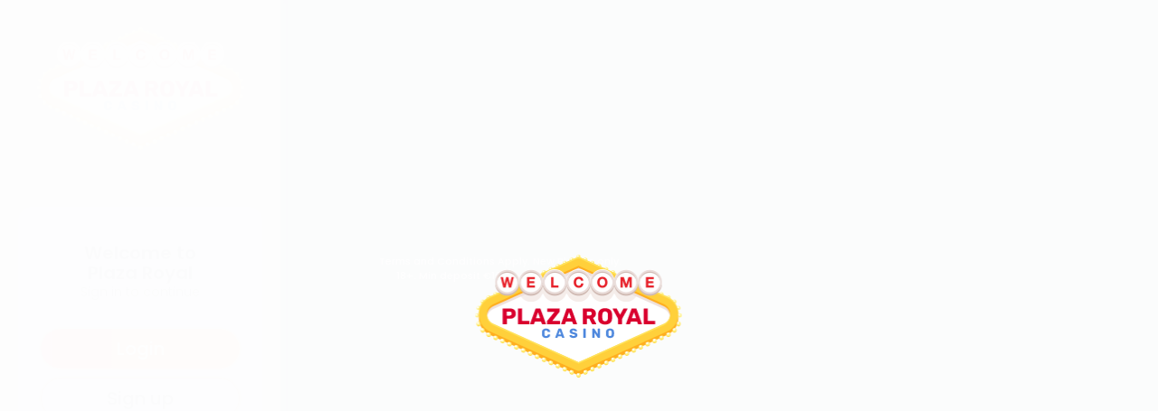

--- FILE ---
content_type: text/html; charset=utf-8
request_url: https://www.plazaroyal.com/
body_size: 17632
content:
<!doctype html><html lang="en" data-class="home" data-tmpl="home" data-page-type="front" data-gc="us" data-api-gc="us" data-instance="hs.biz"><head><script src="https://web.cmp.usercentrics.eu/modules/autoblocker.js"></script><script id="usercentrics-cmp" src="https://web.cmp.usercentrics.eu/ui/loader.js" data-language="en" data-settings-id="ETO0lYaHIam_yZ" async></script><link rel="preconnect" href="https://fnc.aspireglobal.com" crossorigin/><link rel="preload" as="script" href="https://fnc.aspireglobal.com/asg-framework/js/asgfw.min.js"><script>(function(w,d,s,l,i){w[l]=w[l]||[];w[l].push({'gtm.start':new Date().getTime(),event:'gtm.js'});var f=d.getElementsByTagName(s)[0],j=d.createElement(s),dl=l!='dataLayer'?'&l='+l:'';j.async=true;j.src='https://www.googletagmanager.com/gtm.js?id='+i+dl;f.parentNode.insertBefore(j,f);})(window,document,'script','dataLayer','GTM-KW4VG47');</script><meta charset="utf-8"><meta http-equiv="X-UA-Compatible" content="IE=edge"><meta name="viewport" content="width=device-width, initial-scale=1.0, maximum-scale=1.0, user-scalable=0" /><title>Plaza Royal Online Casino - Your Virtual Vegas Resort</title><meta name="description" content="Plaza Royal brings a taste of the Las Vegas Strip to you, no matter where you are, with hundreds of top online casino games, loyalty rewards, and attentive customer service." /><meta name="keywords" content="" /><script>document.write('<'+'script type="text/javascript" id="_hseo_" data-seo-link="https://www.plazaroyal.com/?AR=5291&PAR=1579C4D8457BDE188DF9B973648E5A7F" src="https://www.plazaroyal.com/static/js/seo.min.js?v=1769014483"></script'+'>');</script><link rel="canonical" href="https://www.plazaroyal.com/" /><meta property="og:type" content="website" /><meta property="og:url" content="https://www.plazaroyal.com/" /><meta property="og:title" content="Plaza Royal Online Casino - Your Virtual Vegas Resort" /><meta property="og:description" content="Plaza Royal brings a taste of the Las Vegas Strip to you, no matter where you are, with hundreds of top online casino games, loyalty rewards, and attentive customer service." /><meta property="og:image" content="https://www.plazaroyal.com/media/slides/main-slides/WelcomeofferBanner_1920x1080_EUR.jpg" /><meta property="twitter:card" content="summary_large_image" /><meta property="twitter:url" content="https://www.plazaroyal.com/"><meta property="twitter:title" content="Plaza Royal Online Casino - Your Virtual Vegas Resort" /><meta property="twitter:description" content="Plaza Royal brings a taste of the Las Vegas Strip to you, no matter where you are, with hundreds of top online casino games, loyalty rewards, and attentive customer service." /><meta property="twitter:image" content="https://www.plazaroyal.com/media/slides/main-slides/WelcomeofferBanner_1920x1080_EUR.jpg" /><link rel="alternate" href="//www.plazaroyal.com/" hreflang="en" /><link rel="alternate" href="//uk.plazaroyal.com/" hreflang="en-GB" /><link rel="alternate" href="//de.plazaroyal.com/" hreflang="de" /><link rel="alternate" href="//fr.plazaroyal.com/" hreflang="fr" /><link rel="alternate" href="//no.plazaroyal.com/" hreflang="no" /><link rel="shortcut icon" type="image/x-icon" href="https://www.plazaroyal.com/favicon.png?v=1769014483" /><link rel="preload" as="style" href="https://www.plazaroyal.com/static/bootstrap/css/bootstrap.min.css"/><link rel="preload" href="https://www.plazaroyal.com/static/fontawesome/webfonts/fa-regular-400.woff2" as="font" type="font/woff2" crossorigin><link rel="preload" href="https://www.plazaroyal.com/static/fontawesome/webfonts/fa-brands-400.woff2" as="font" type="font/woff2" crossorigin><link rel="preload" href="https://www.plazaroyal.com/static/fontawesome/webfonts/fa-solid-900.woff2" as="font" type="font/woff2" crossorigin><link rel="preload" as="style" href="https://www.plazaroyal.com/static/fontawesome/css/all.min.css?v=1769014483"/><link rel="preload" as="style" href="https://www.plazaroyal.com/static/owl/owl.carousel.min.css"/><link rel="preload" as="style" href="https://www.plazaroyal.com/static/owl/owl.theme.default.css?v=1769014483"/>  <link rel="stylesheet" async="true" media="all" href="https://www.plazaroyal.com/static/bootstrap/css/bootstrap.min.css"/><link rel="stylesheet" defer="true" media="all" href="https://www.plazaroyal.com/static/fontawesome/css/all.min.css?v=1769014483&font-display=swap"/><link rel="stylesheet" async="true" media="all" href="https://www.plazaroyal.com/static/owl/owl.carousel.min.css"/><link rel="stylesheet" defer="true" media="all" href="https://www.plazaroyal.com/static/owl/owl.theme.default.css?v=1769014483"/><link rel="preconnect" href="https://fonts.gstatic.com"/><link href="https://fonts.googleapis.com/css2?family=Poppins:wght@300;500;600&display=swap" rel="stylesheet"/><link rel="stylesheet" type="text/css" href="https://www.plazaroyal.com/static/css/styles.css?v=1769014483"/><link rel="preload" as="script" href="https://www.plazaroyal.com/static/js/jquery-3.6.0.min.js"/><script src="https://www.plazaroyal.com/static/js/jquery-3.6.0.min.js"></script><link rel="preload" as="style" href="https://www.plazaroyal.com/static/autocomplete/easy-autocomplete.css?v=1769014483"/><link rel="stylesheet" href="https://www.plazaroyal.com/static/autocomplete/easy-autocomplete.css?v=1769014483">  <script defer="true" src="https://www.plazaroyal.com/static/js/circle-progress.js"></script><script> var OVERRECAPTCHA = { sitekey: '6Ld3na4bAAAAADY2NyRgFhhMHV3dMU2Wmm1HcnUa', secret: '6Ld3na4bAAAAAD81GQKzFsivK3wKqmmdyVzyqV3n' };</script><script>var IE=0,BrandID="605",BrandHash="c361bc7b2c033a83d663b8d9fb4be56e",isFront=1,isSport=0,VP="?v=1769014483",SITENAME="Plaza Royal",DOMAIN="plazaroyal.com",deEN=0,COOKIE_DOMAIN=".plazaroyal.com",PROJECTURL="https://www.plazaroyal.com/",PROJECTURLPATH="/",STATICURL="https://www.plazaroyal.com/static/",SITEURL="https://www.plazaroyal.com/",DEFGCAT="casino",LANG="en",LANGS={"en": {"name": "English","api_code": "eng","currency": "EUR","status": "1","url": "plazaroyal.com\/"},"uk": {"name": "English (UK)","api_code": "eng","currency": "GBP","status": "1","url": "plazaroyal.com\/uk\/","bid": ""},"de": {"name": "German","api_code": "ger","currency": "EUR","status": "1","url": "mr-play.de\/","bid": ""},"fr": {"name": "French","api_code": "fre","currency": "EUR","status": "1","url": "plazaroyal.com\/fr\/","bid": ""},"no": {"name": "Norsk","api_code": "nor","currency": "NOK","status": "1","url": "plazaroyal.com\/no\/","bid": ""}},COOKNOTE={"active": "1","text": "We use cookies in order to provide you with a better browsing experience. If you continue to use this website we assume you are ok with this. <a href=\"javascript:;\" data-info=\"privacy\">To learn more and to turn off cookies visit our Privacy and Cookie Policy<\/a>"},CATSCLASSES={"casino": "casino","featured-games": "featured-games","new": "new","video-slots": "video-slots","classic": "classic","casino-games": "casino-games","all-games": "all-games","live": "live","roulette": "roulette","blackjack": "blackjack","baccarat": "baccarat","virtual-sports": "virtual-sports","sports-games": "sports-games"},APILANG="eng",ENV="PRODUCTION",DEV="",ASG_API=0,APIFAILBACK=0,DEBUG=0,MOBILE=false,PNP=0,apiUri="",L={"24 Hour Game Pause": "24 Hour Game Pause","Accept": "Accept","All Games": "All Games","All Sports": "All Sports","Already have an account? Login here.": "Already have an account? Login here.","Applies only to new depositing players. Min deposit £10. 18+. Wagering requirement apply 35x. Offer valid for 24hr. 100 spins includes 3 deposit. See full terms here.": "Applies only to new depositing players. Min deposit £10. 18+. Wagering requirement apply 35x. Offer valid for 24hr. 100 spins includes 3 deposit. See full terms here.","Available Currencies": "Available Currencies","Back to deposit help page": "Back to deposit help page","Back to deposits": "Back to deposits","Back to the homepage": "Back to the homepage","Best {sport} Betting Odds at mr.play Sports": "Best {sport} Betting Odds at mr.play Sports","Bet behind": "Bet behind","Bet on {league} - Best {sport} odds": "Bet on {league} - Best {sport} odds","Bet on {match}": "Bet on {match}","Blog": "News","Blogs: Main page": "Blogs: Main page","Bronze VIP": "Bronze","Business Days": "Business Days","CHAT WITH US": "CHAT WITH US","CONGRATULATIONS!": "CONGRATULATIONS!","Casino": "Casino","Casino Bonus Balance": "Casino Bonus Balance","Click Yes to rate my chat": "Click Yes to rate my chat","Close": "Close","Close Account": "Close Account","Complaint": "Complaint","Contact Us": "Contact Us","Create Account": "Create Account","Customer Support": "Customer Support","DAY": "DAY","DEMO": "DEMO","DEPOSIT METHODS I CAN USE INCLUDING LIMITS AND TIME TO PROCESS": "DEPOSIT METHODS I CAN USE INCLUDING LIMITS AND TIME TO PROCESS","Days": "Days","Days Played": "Days Played","Demo": "Demo","Deposit": "Deposit","Deposit Methods": "Deposit Methods","Deposit Now": "Deposit here","Deposit Queries": "Deposit Queries","Deposit Time": "Deposit Time","Deposit now.": "Deposit here","Document Uploader.": "Document Uploader.","Documents Queries": "Documents Queries","Dont miss out on this amazing promotion!": "Dont miss out on this amazing promotion!","Download": "Download","EMAIL US": "EMAIL US","East: Right side boxes": "East: Right side boxes","Edit profile": "Edit profile","Email Address": "Email Address","Enjoy competitive {league} betting odds and a fantastic range of betting odds here at mr.play Sports.": "Enjoy competitive {league} betting odds and a fantastic range of betting odds here at mr.play Sports.","Error. System cannot send your message": "Error. System cannot send your message","Exclusive": "Exclusive","Filters:": "Filters:","Find a fantastic range of {sport} betting markets together with competitive odds here at mr.play Sports.": "Find a fantastic range of {sport} betting markets together with competitive odds here at mr.play Sports.","Find all the {sport} betting markets you could need together with the most competitive {sport} odds available.": "Find all the {sport} betting markets you could need together with the most competitive {sport} odds available.","For betting on other {league} matches click here.": "For betting on other {league} matches click here.","For more {league} betting odds click here.": "For more {league} betting odds click here.","Frequently Asked Questions": "Frequently Asked Questions","Game Search": "Game Search","Games": "Games","General Info": "General Info","Get the best {sport} odds when betting on {league}. We offer varied betting markets and competitive {league} odds.": "Get the best {sport} odds when betting on {league}. We offer varied betting markets and competitive {league} odds.","Global: FAQ Box": "Global: FAQ Box","Gold VIP": "Gold","HR": "HR","Help center": "Help center","Home": "Home","Home South: bottom - after bottom slider": "Home South: bottom - after bottom slider","Home South: top - before bottom slider": "Home South: top - before bottom slider","Home boxes: Boxes slider": "Home boxes: Boxes slider","Home games: Games slider": "Home games: Games slider","Home page": "Home page","Home top: Main slider": "Home top: Main slider","Home: bottom": "Home: bottom","Home: middle": "Home: middle","If your query is urgent, you can reach us via chat.": "Thanks for contacting us. \nA member of our Customer Support team will get back to you shortly","In our blog you can find interesting articles on the latest casino games, promotions, tips, tricks, lifestyle and strategy guides.": "In our blog you can find interesting articles on the latest casino games, promotions, tips, tricks, lifestyle and strategy guides.","In the Regent Play Review, you can find articles on our latest casino games, strategy guides, playing tips and much more.": "In the Regent Play Review, you can find articles on our latest casino games, strategy guides, playing tips and much more.","Inner Page: middle - between brief and text": "Inner Page: middle - between brief and text","Inner South: bottom - after bottom slider": "Inner South: bottom - after bottom slider","Inner South: top - before bottom slider": "Inner South: top - before bottom slider","Inner page": "Inner page","Inner page: between brief and text": "Inner page: between brief and text","Inquiry Topic": "Inquiry Topic","Jackpot": "Jackpot","Join": "Join","Just click on": "Just click on","LIVE CHAT": "LIVE CHAT","Language": "Language","Last seat": "Last seat","Less info": "Less info","Load more": "Load more","Login": "Login","MIN": "MIN","Magazine": "News","Magazine main page: middle": "Magazine main page: middle","Main bonus": "Main bonus","Main pages: bottom": "Main pages: bottom","Main pages: middle": "Main pages: middle","Mandatory fields": "Mandatory fields","Matrix banner": "Matrix banner","Message": "Message","Minimum:": "Minimum:","More Games": "More Games","More Info": "More Info","More info": "More info","NEW": "NEW","Name": "Name","New member": "New member","Next page": "Next page","No Results": "No Results","Occupied": "Occupied","Ok": "Ok","Open Account": "Claim Here","Open account": "Open account","Opens at": "Opens at","Other": "Other","Page not found": "Page not found","Page not found:": "Page not found:","Pages": "Pages","Password &amp; Login Information": "Password & Login Information","Payment Method": "Payment Method","Place Your {league} Bets Today ": "Place Your {league} Bets Today","Platinum VIP": "Platinum","Play Now": "Play here","Play now": "Play here","Please enter a valid E.Mail address": "Please enter a valid E.Mail address","Please enter a valid e-mail": "Please enter a valid e-mail","Please enter your E.Mail address": "Please enter your E.Mail address","Please enter your message": "Please enter your message","Please enter your name": "Please enter your name","Please enter your name and surname": "Please enter your name and surname","Please enter your surname": "Please enter your surname","Please login to your account to continue.": "Please login to your account to continue.","Please make a selection": "Please make a selection","Please refresh the page and try again or contact customer support.": "Please refresh the page and try again or contact customer support.","Please select inquiry topic": "Please select inquiry topic","Please view the +SITENAME+ Deposit Method Table below. For complete instructions on how to make a Deposit using any of the methods, click on any Deposit method symbol. You can also press on any Create Account button to open a new Account of the relevant method.": "Please view the +SITENAME+ Deposit Method Table below. For complete instructions on how to make a Deposit using any of the methods, click on any Deposit method symbol. You can also press on any Create Account button to open a new Account of the relevant method.","Points": "Points","Popular pages:": "Popular pages:","Premium VIP": "Premium","Prestige VIP": "Prestige","Previous page": "Previous page","Promo Main page": "Promo Main page","Promotion &amp; Bonuses": "Promotion & Bonuses","Promotion Terms": "Promotion Terms","Promotions": "Promotions","Providers": "Providers","Queenplay Casino Blog": "Queenplay Casino Blog","Rank": "Rank","Read More": "Read More","Read less": "Read less","Read more": "Read more","Real Balance": "Real Balance","Refresh": "Refresh","Register": "Register","Related Articles": "Related Articles","Related Games": "Related Games","Related Promotions": "Related Promotions","Related Software Provider": "Related Software Provider","Related categories": "Related categories","Related pages": "Related pages","Related topics": "Related topics","Remove from recent games list": "Remove from recent games list","Responsible Gaming": "Responsible Gaming","SEC": "SEC","See below for other popular {sport} betting markets:": "See below for other popular {sport} betting markets:","See full terms here": "See full terms here","See less": "See less","See more": "See more","Send us documents directly via our": "Send us documents directly via our","Sign Up": "Sign Up","Sign in to continue": "Sign in to continue","Silver VIP": "Silver","Software": "Software","Sorry, this game is not allowed in your country.": "Sorry, this game is not allowed in your country.","Sorry, this games is not allowed in your country.": "Sorry, this games is not allowed in your country.","Sorry, your browser is not supported currently.<br\/>At this time, MrPlay.com only supports {Google Chrome}, {Firefox}, {Safari} and {Microsoft Edge}.": "Sorry, your browser is not supported currently.<br\/>At this time, MrPlay.com only supports {Google Chrome}, {Firefox}, {Safari} and {Microsoft Edge}.","Sport": "Sport","Sports Betting Queries": "Sports Betting Queries","Start Chat": "Start Chat","Start Playing": "Start Playing","Submit": "Submit","Support": "Support","Swipe right to activate a 24h break": "Swipe right to activate a 24h break","Sysytem cannot recieve requestd data. Please try later.": "System cannot receive requested data. Please try later.","Technical Issue": "Technical Issue","Terms and conditions": "Terms and conditions","Thanks for contacting us!": "Thanks for contacting us!","The Regent Review": "The Regent Review","The amount must be:": "The amount must be:","There seems to be an issue connecting to our virtual sports platform.": "There seems to be an issue connecting to our virtual sports platform.","This promotion will end in": "This promotion will end in","Top Promotions": "Top Promotions","Top played games": "Top played games","Top rated games": "Top Rated Games","VIP": "LOYALTY","VIP Levels": "LOYALTY LEVEL","Virtual Sports": "Virtual Sports","We can\\u0027t wait to talk to you. But first, please take a moment to tell us a bit about yourself": "We can\\u0027t wait to talk to you. But first, please take a moment to tell us a bit about yourself","We cannot wait to talk to you. But first, please take a moment to tell us a bit about yourself": "We can't wait to talk to you.<br\/>But first, please take a moment to tell us a bit about yourself","We have implemented a professional customer support team ready to assist you 7 days a week from 8am to 1am CET.": "We have implemented a professional customer support team ready to assist you 7 days a week from 8am to 1am CET.","Welcome": "Welcome","Welcome to": "Welcome to","Were you satisfied with the level of service I provided you on chat today?": "Were you satisfied with the level of service I provided you on chat today?","Winners": "Winners","Withdraw Queries": "Withdraw Queries","Withdrawal Time": "Withdrawal Time","You have succesfully verified your email address.": "You have succesfully verified your email address.","You will be redirected to the homepage within a few seconds...": "You will be redirected to the homepage within a few seconds...","Your Balance": "Your Balance","Your Surname": "Your Surname","Your message sent successfully. Thank you for contacting us.": "Your message sent successfully. Thank you for contacting us.","Your name": "Your name","mr.play Sports offers competitive {sport} betting odds for all [league] matches including the one for {date} featuring {match}.": "mr.play Sports offers competitive {sport} betting odds for all [league] matches including the one for {date} featuring {match}.","our upcoming promotion": "our upcoming promotion","pnp::accept_terms_text": "By clicking you agree to the casino terms and conditions","pnp::deposit": "Deposit","pnp::deposit_and_play": "Deposit and play","pnp::title": "Pay and Play","pnp:load_funds": "pnp:load_funds","remove": "remove","see full terms": "see full terms","see full terms here": "see full terms here","share::Copy URL": "Copy URL","share::Page URL copied to clipboard": "Page URL copied to clipboard","share::Share to Facebook": "Share to Facebook","share::Share to LinkedIn": "Share to LinkedIn","share::Share to Twitter": "Share to Twitter","sport::metadesc": "metadesc","sport::metatitle": "metatitle","uk_optin_message": "uk_optin_message","userpanel::Cashout": "Cashout","userpanel::Change password": "Change password","userpanel::Chat": "Chat","userpanel::Contact": "Contact","userpanel::Deposit": "Deposit","userpanel::Deposit limit": "Deposit limit","userpanel::Games": "Games","userpanel::Help": "Help","userpanel::Login": "Login","userpanel::Logout": "Logout","userpanel::My account": "My account","userpanel::My games history": "My games history","userpanel::My rewards points": "My rewards points","userpanel::My transactions history": "My transactions history","userpanel::Reality check": "Reality check","userpanel::Register": "Register","userpanel::Responsible Gaming": "Responsible Gaming","userpanel::Rewards": "Rewards","userpanel::Self exclusion": "Self exclusion","userpanel::Sign up": "Sign up","userpanel::Welcome": "Welcome","{league} {sport} betting odds for {match} for {date}": "{league} {sport} betting odds for {match} for {date}","{league} {sport} match featuring {match} to be held on {date}": "{league} {sport} match featuring {match} to be held on {date}","{match} - {sport} Odds": "{match} - {sport} Odds","{match} Betting Odds": "{match} Betting Odds","{sport} Betting with Competitive Odds": "{sport} Betting with Competitive Odds","{sport} fans, here are mr.play’s competitive {sport} betting odds for {match}, a {league} match taking place on {date}.": "{sport} fans, here are mr.play’s competitive {sport} betting odds for {match}, a {league} match taking place on {date}."};</script><script src="https://www.plazaroyal.com/static/js/app.js?v=1769014483"></script><script>var PROJECT_API_CFG = {contact: {title:_t('Customer Support'),iconUrl: PROJECTURL+"media/icons/contact-us-icon.png",subPanelBgColor: "#000",mainPanelBgColor: "#f8f8f8",chatBgColor: "#000",emailBgColor: "#000",chatBtnTextColor: "#fff",emailBtnTextColor: "#fff",subPanelTextColor: "#fff",mainPanelTextColor: "#000",titleTextColor: "#000",liveChatButtonText:"LIVE CHAT",emailButtonText:"EMAIL US",}};</script></head><body><div id="preloader"></div><noscript><iframe src="https://www.googletagmanager.com/ns.html?id=GTM-KW4VG47" height="0" width="0" style="display:none;visibility:hidden"></iframe></noscript><header><a href="https://www.plazaroyal.com/" class="hs-sprite logo">PlazaRoyal</a><div class="btns"><button class="hs-btn register">Sign Up</button><button class="hs-btn gradient login">Login</button><button class="hs-btn orange deposit">Deposit</button></div></header><aside class="side-wrap"><div class="close">&times;</div><div class="side-menu"><a href="https://www.plazaroyal.com/" class="hs-sprite logo">PlazaRoyal</a><div id="uarea"><div class="image"></div><div class="umsg"><b>Welcome to<br/>Plaza Royal</b>Sign in to continue</div><a href="#" class="hs-btn gradient login">Login</a><a href="#" class="hs-btn register">Sign up</a></div><div class="top"><a href="https://www.plazaroyal.com/casino/" class="mask casino"><span class="icon casino"></span><span class="txt">Casino Games</span></a><a href="https://www.plazaroyal.com/live/" class="mask live casino"><span class="icon live casino"></span><span class="txt">Live Casino</span></a><a href="https://www.plazaroyal.com/promotions/" class="mask promo"><span class="icon promo"></span><span class="txt">Promotions</span></a><a href="https://www.plazaroyal.com/loyalty/" class="mask vip"><span class="icon vip"></span><span class="txt">Loyalty Program</span></a><a href="https://www.plazaroyal.com/news/" class="blog"><span class="icon blog"></span><span class="txt">News</span></a><a href="#" class="chat">&nbsp;</a><a href="#" data-info="help" class="info">&nbsp;</a></div><div class="dd langs"><a href="javascript:;" class="prn"><span class="icon lang"></span>Language</a><div class="drop" id="translated"><a href="//www.plazaroyal.com/" class="flag eu" target="_top" data-lang="en">English</a><a href="//www.plazaroyal.com/uk/" class="flag uk" target="_top" data-lang="uk">English (UK)</a><a href="//www.mr-play.de/" class="flag de" target="_top" data-lang="de">German</a><a href="//www.plazaroyal.com/fr/" class="flag fr" target="_top" data-lang="fr">French</a><a href="//www.plazaroyal.com/no/" class="flag no" target="_top" data-lang="no">Norsk</a></div></div></div></aside><div class="main-slider"><div class="owl-carousel owl-theme" id="homeTopMain"><div class="slide"><img src="https://www.plazaroyal.com/media/slides/main-slides/WelcomeofferBanner_1920x1080_EUR.webp?v=1769014483" data-mobile="https://www.plazaroyal.com/media/slides/main-slides/WelcomeofferBanner_414x620_test.webp" data-src-original="https://www.plazaroyal.com/media/slides/main-slides/WelcomeofferBanner_1920x1080_EUR.jpg" data-src-original-mobile="https://www.plazaroyal.com/media/slides/main-slides/WelcomeofferBanner_414x620_test.png" alt=""/></div></div><div class="msg" data-uri="promotions/welcome-package/">Terms and Conditions Apply. New Players only. 18+. Min deposit €10. See full terms here.</div></div><div id="main"><div class="container home-top-games"><h3 id="homeTopGamesTitle">Top Games</h3><div id="homeTopGamesSlider" class="top-slider"><div class="owl-carousel owl-theme" id="homeTopGames"><div class="slide game" data-game-id="205"><img src="https://www.plazaroyal.com/media/top-games/Starburst_Icon_320x320.webp?v=1769014483" data-mobile="https://www.plazaroyal.com/media/top-games/Starburst_Icon_320x320.webp" data-src-original="https://www.plazaroyal.com/media/top-games/Starburst_Icon_320x320.png" data-src-original-mobile="https://www.plazaroyal.com/media/top-games/Starburst_Icon_320x320.png" alt=""/><div class="hover"><div class="name">Starburst</div><button class="hs-btn gradient" data-game-id="205">Play here</button><div class="demo">DEMO</div></div></div><div class="slide game" data-game-id="641"><img src="https://www.plazaroyal.com/media/top-games/Reactoonz_Icon_320x320.webp?v=1769014483" data-mobile="https://www.plazaroyal.com/media/top-games/Reactoonz_Icon_320x320.webp" data-src-original="https://www.plazaroyal.com/media/top-games/Reactoonz_Icon_320x320.png" data-src-original-mobile="https://www.plazaroyal.com/media/top-games/Reactoonz_Icon_320x320.png" alt=""/><div class="hover"><div class="name">Reactoonz</div><button class="hs-btn gradient" data-game-id="641">Play here</button><div class="demo">DEMO</div></div></div><div class="slide game" data-game-id="212"><img src="https://www.plazaroyal.com/media/top-games/Gonzo_Icon_320x320.webp?v=1769014483" data-mobile="https://www.plazaroyal.com/media/top-games/Gonzo_Icon_320x320.webp" data-src-original="https://www.plazaroyal.com/media/top-games/Gonzo_Icon_320x320.png" data-src-original-mobile="https://www.plazaroyal.com/media/top-games/Gonzo_Icon_320x320.png" alt=""/><div class="hover"><div class="name">Gonzo’s Quest</div><button class="hs-btn gradient" data-game-id="212">Play here</button><div class="demo">DEMO</div></div></div><div class="slide game" data-game-id="718"><img src="https://www.plazaroyal.com/media/top-games/BOD_Icon_320x320.webp?v=1769014483" data-mobile="https://www.plazaroyal.com/media/top-games/BOD_Icon_320x320.webp" data-src-original="https://www.plazaroyal.com/media/top-games/BOD_Icon_320x320.png" data-src-original-mobile="https://www.plazaroyal.com/media/top-games/BOD_Icon_320x320.png" alt=""/><div class="hover"><div class="name">Rich Wilde And The Book Of Dead</div><button class="hs-btn gradient" data-game-id="718">Play here</button><div class="demo">DEMO</div></div></div><div class="slide game" data-game-id="638"><img src="https://www.plazaroyal.com/media/top-games/Finn_Icon_320x320.webp?v=1769014483" data-mobile="https://www.plazaroyal.com/media/top-games/Finn_Icon_320x320.webp" data-src-original="https://www.plazaroyal.com/media/top-games/Finn_Icon_320x320.png" data-src-original-mobile="https://www.plazaroyal.com/media/top-games/Finn_Icon_320x320.png" alt=""/><div class="hover"><div class="name">Finn And The Swirly Spin</div><button class="hs-btn gradient" data-game-id="638">Play here</button><div class="demo">DEMO</div></div></div></div></div></div><div class="container sub-nav"><h2><span id="matrix-name">Top Rated Games</span></h3><div class="search-btn"></div><nav class="games-menu" data-game-cat="games"></nav><div class="search-form"><form name="search"><input class="form-control" placeholder="Game Search"/><button class="mob-hidden"></button><div class="close mob-visible">&times;</div></form></div></div><div class="container main"><div class="games matrix"><div class="seo-text"></div></div><div class="clear text-center"><a href="#" id="more-games">More Games</a></div><div id="panic"></div></div><div class="text-box winners"><div class="latest-winners"><h5 class="text-center">Winners</h5><div class="list owl-carousel owl-theme"><div class="item"><a class="game" href="javascript:;" data-game-id="1359" data-mode="M"><img src="https://cdn.aspireglobal.com/NMWC/Resources/Game_Thumb/1359/290x192_1359_1x_ENG.jpg" alt=""/><div class="info text-center"><div class="winner">Ryan L.</div><div class="amount">$1142.00</div><div class="name">Foxin Wins Football Fever</div></div></a></div><div class="item"><a class="game" href="javascript:;" data-game-id="277" data-mode="M"><img src="https://cdn.aspireglobal.com/NMWC/Resources/Game_Thumb/277/290x192_277_1x_ENG.jpg" alt=""/><div class="info text-center"><div class="winner">Patrick A.</div><div class="amount">$921.00</div><div class="name">Wild Water</div></div></a></div><div class="item"><a class="game" href="javascript:;" data-game-id="1629" data-mode="M"><img src="https://cdn.aspireglobal.com/NMWC/Resources/Game_Thumb/1629/290x192_1629_1x_ENG.jpg" alt=""/><div class="info text-center"><div class="winner">Steven L.</div><div class="amount">$785.00</div><div class="name">Cash Vandal</div></div></a></div><div class="item"><a class="game" href="javascript:;" data-game-id="2447" data-mode="M"><img src="https://cdn.aspireglobal.com/NMWC/Resources/Game_Thumb/2447/290x192_2447_1x_ENG.jpg" alt=""/><div class="info text-center"><div class="winner">Matteo O.</div><div class="amount">$1858.00</div><div class="name">Legacy Of Dead</div></div></a></div><div class="item"><a class="game" href="javascript:;" data-game-id="5078" data-mode="M"><img src="https://cdn.aspireglobal.com/NMWC/Resources/Game_Thumb/5078/290x192_5078_1x_ENG.jpg" alt=""/><div class="info text-center"><div class="winner">Jeffrey King</div><div class="amount">$844.00</div><div class="name">Fortune Dragon</div></div></a></div><div class="item"><a class="game" href="javascript:;" data-game-id="2234" data-mode="M"><img src="https://cdn.aspireglobal.com/NMWC/Resources/Game_Thumb/2234/290x192_2234_1x_ENG.jpg" alt=""/><div class="info text-center"><div class="winner">Daniel M.</div><div class="amount">$1230.00</div><div class="name">Blackjack European</div></div></a></div><div class="item"><a class="game" href="javascript:;" data-game-id="2547" data-mode="M"><img src="https://cdn.aspireglobal.com/NMWC/Resources/Game_Thumb/2547/290x192_2547_1x_ENG.jpg" alt=""/><div class="info text-center"><div class="winner">Hailey S.</div><div class="amount">$1284.00</div><div class="name">Monkey Warrior</div></div></a></div><div class="item"><a class="game" href="javascript:;" data-game-id="1647" data-mode="M"><img src="https://cdn.aspireglobal.com/NMWC/Resources/Game_Thumb/1647/290x192_1647_1x_ENG.jpg" alt=""/><div class="info text-center"><div class="winner">Brady Gray</div><div class="amount">$931.00</div><div class="name">Midas GoldenTouch</div></div></a></div><div class="item"><a class="game" href="javascript:;" data-game-id="31" data-mode="M"><img src="https://cdn.aspireglobal.com/NMWC/Resources/Game_Thumb/31/290x192_31_1x_ENG.jpg" alt=""/><div class="info text-center"><div class="winner">Betty B.</div><div class="amount">$1349.00</div><div class="name">Royal Poker</div></div></a></div></div></div></div><div class="custom-slider home-box"><div class="owl-carousel owl-theme" id="homeBoxes"><div class="slide"><div class="row"><div class="col-sm-12 col-md-6"><img src="https://www.plazaroyal.com/media/slides/BoxSlider/girl.webp" data-mobile="https://www.plazaroyal.com/media/slides/BoxSlider/girl.webp" data-src-original="https://www.plazaroyal.com/media/slides/BoxSlider/girl.png" data-src-original-mobile="https://www.plazaroyal.com/media/slides/BoxSlider/girl.png" alt="Loyalty Program"/></div><div class="col-sm-12 col-md-6"><div class="text"><h1> Playing at Plaza Royal Online Casino</h1> Not everyone will have the opportunity to travel to Las Vegas and experience the Strip’s famous casino resorts for themselves. Lucki-ly, we are liv-ing in an era where it is possible for technology to bring the Vegas atmosphere to you no matter where you are based. This is exactly what we aim to do at here at Plaza Royal Casino. We are the online equivalent of a trip to a top Las Vegas casino.</div></div></div></div><div class="slide"><div class="row"><div class="col-sm-12 col-md-6"><img src="https://www.plazaroyal.com/media/slides/BoxSlider/Starburst_SEO_PhoneMockup_800x600-(1).webp" data-mobile="https://www.plazaroyal.com/media/slides/BoxSlider/Starburst_SEO_PhoneMockup_800x600-(1).webp" data-src-original="https://www.plazaroyal.com/media/slides/BoxSlider/Starburst_SEO_PhoneMockup_800x600-(1).png" data-src-original-mobile="https://www.plazaroyal.com/media/slides/BoxSlider/Starburst_SEO_PhoneMockup_800x600-(1).png" alt="Loyalty Program"/></div><div class="col-sm-12 col-md-6"><div class="text"><h2> Bet as Big as You Wish</h2> If you love the VIP gaming floors then you will find exactly what you need at Plaza Royal. We welcome high rollers of all styles, whether you want to bet on slots, live dealer games, or anything else. We will provide you with the treatment you deserve and cater to your every gaming need.</div></div></div></div><div class="slide"><div class="row"><div class="col-sm-12 col-md-6"><img src="https://www.plazaroyal.com/media/slides/BoxSlider/HighRoller_SEO_800x600-(1).webp" data-mobile="https://www.plazaroyal.com/media/slides/BoxSlider/HighRoller_SEO_800x600-(1).webp" data-src-original="https://www.plazaroyal.com/media/slides/BoxSlider/HighRoller_SEO_800x600-(1).png" data-src-original-mobile="https://www.plazaroyal.com/media/slides/BoxSlider/HighRoller_SEO_800x600-(1).png" alt="Loyalty Program"/></div><div class="col-sm-12 col-md-6"><div class="text"><h2> A Live Casino to Rival Vegas</h2> Our live dealers and croupiers are ready and waiting to welcome you around the clock. Our Vegas style casino floor will immerse you in the action whether you want to play Blackjack, Roulette, Poker, or anything else. Take your seat today to enjoy the Vegas atmosphere no matter where you are.</div></div></div></div><div class="slide"><div class="row"><div class="col-sm-12 col-md-6"><img src="https://www.plazaroyal.com/media/slides/BoxSlider/Woman2_SEO_800x600.webp" data-mobile="https://www.plazaroyal.com/media/slides/BoxSlider/Woman2_SEO_800x600.webp" data-src-original="https://www.plazaroyal.com/media/slides/BoxSlider/Woman2_SEO_800x600.png" data-src-original-mobile="https://www.plazaroyal.com/media/slides/BoxSlider/Woman2_SEO_800x600.png" alt="Loyalty Program"/></div><div class="col-sm-12 col-md-6"><div class="text"><h2>Vegas Style Comps</h2> Just as Vegas casinos give their players comps, here at Plaza Royal we give our members loyalty rewards. Every bet you place at the casino will advance you through our Exclusive Club and as you progress you can enjoy free spins, bonuses, customised offers, take part in special competitions, and more.</div></div></div></div></div></div><div class="boxes middle" id="boxes-homeMiddle"></div><div class="boxes top" id="boxes-homeSouthTop"></div><div class="text-box home-text clpbody"><h2 style="text-align: left;">Online Casino Games</h2><p style="text-align: left;">No matter what type of player you are, at Plaza Royal you are sure to find more than enough games to keep you playing happily for hours on end. Thanks to our unlimited space, we have been able to put together a huge collection of games from many of the top developers in the industry. From slots to Blackjack, we truly have everything you could possibly need.</p><p style="text-align: left;">If you are looking to spin the reels of online slot machines then you are in the right place. No matter what style of slot you enjoy, we have it covered. If you are a traditionalist who wants to play on fruit machine-style one-armed bandits, then we have loads to offer. As you know, these games tend to be retro themed and relatively simple. However, they can provide you with hours of fun and they offer the chance of huge winnings. That said, not all classic slots are simple affairs. Today you will find classic slot machines with a wide range of themes and some truly exciting features, such as free spins, multipliers and picking games. Thanks to this, even those who don&rsquo;t want to play modern video slots still have masses of choice.</p><a href="javascript:;" class="clp mrp-read-more top collapsed" data-ctext="More info" data-etext="Less info" data-target="#gctext">More info</a><div id="gctext" style="display:none;"><p style="text-align:left">Don&rsquo;t worry if you are a video slot player, there is more than enough to satisfy even the most enthusiastic of you. We have hundreds of video slots to choose from with more themes than you could possibly imagine. As you no doubt know, video slots tend to have five reels and they can have many thousands of paylines. When it comes to themes, there is something for every taste. You will find games that take you time travelling to visit various ancient civilisations, games that transport you around the world to a host of different countries, games that immerse you in nature and wildlife, games that are based on exciting sports, and much more. Furthermore, you will also find a number of branded slots that are themed upon hit movies, television shows, bands, celebrities, and so on.</p><p style="text-align: left;">Video slots usually offer a wide range of bonus features, many of which are designed to bring the themes to life. Many of our games offer the standards, such as free spins rounds, wild symbols, multipliers, expanding symbols, picking games, and so on. However, many games offer features that not only give you the chance to win a bit more, but also help to bring the theme to life. As you explore our collection of slots, you are bound to find many such games and have a great time while doing so.</p><p style="text-align: left;">Everyone who visits casinos dreams of hitting an enormous life changing win and here at Plaza Royal we give you the chance of doing just that. There are a number of jackpot games available that offer some truly astonishing prizes. Each time you spin the reels of these slots a portion of your bet is contributed to the jackpot fund, and that way they can grow to enormous amounts.</p><p style="text-align: left;">In other words, if you are a fan of slot machines then you have undoubtedly arrived in the right place.</p><p style="text-align: left;">Of course, there is far more to a casino than just slot machines, and we have far more to offer at the Plaza Royal. There is nothing quite like the atmosphere around the table games in a Las Vegas casino, as players bet upon the cards in Blackjack or the wheel in Roulette. If it is that kind of excitement that you are looking for, then look no further. Blackjack players are bound to feel spoilt for choice. If you are in Las Vegas, then most of the tables will be offering games such as Vegas Downtown Blackjack or Vegas Strip Blackjack. Here you can enjoy both of those variants, and many more. We also offer games such as Vegas Single Deck Blackjack, European Blackjack, Atlantic City Blackjack, Multihand Blackjack, Blackjack Double Exposure, Blackjack Switch and many more. Don&rsquo;t worry if you are not yet familiar with all of these different versions of Blackjack. In general, the differences lie in the number of decks used, and the rules governing when double down is allowed, splitting, and how the dealer players. Each of the games contains clear rules, and you are sure to enjoy discovering the differences for yourself.</p><p style="text-align: left;">Roulette players are just as spoilt for choice. As players of the game will know, there are three main versions, European Roulette, French Roulette, and American Roulette. The games we offer are packed with features. For instance, you will find racetrack betting areas to help you place call or announce bets as quickly as possible. Many of the games also offer in-depth statistics, so that you can look for hot and cold areas of the wheel and build a betting strategy. Furthermore, if you are playing on a mobile device, then you will even find special version of Roulette that have been optimised or vertical mobile screens, so that you can play in the way that is most comfortable for you.</p><p style="text-align: left;">Baccarat is another card game that is hugely popular in Las Vegas casinos and that we are pleased to bring members of the Plaza Royal. There was a time when Baccarat was a game only open to those with the biggest budgets, but today, everyone is welcome to play the game, no matter how big or small they wish to bet. Baccarat players will find all that they need on offer here, including games with roadmap scorecard and side bets, to make playing even more enjoyable.</p><p style="text-align: left;">However, if you are just looking to relax with some simple games, then we can also help you out. You will find a collection of scratch cards here that are perfect for when you want to unwind. The games have varied and entertaining themes and most importantly, they give you the chance to play for some huge payouts. In other words, no matter what type of player you are, here at Plaza Royal, you will find all you need to have hours of fun, day after day.</p><h2 style="text-align: left;">The Plaza Royal Live Casino</h2><p style="text-align: left;">If you truly want to immerse yourself in an authentic Las Vegas atmosphere, then our Live Casino is the place for you. We employ friendly and professional dealers to run our gaming tables around the clock and they are broadcast to you in high definition, complete with live audio, from a casino floor to provide you with the most immersive, engaging and realistic experience possible.</p><p style="text-align: left;">If you play card games then you are in for a real treat as we go far beyond the basics. Of course, you will find plenty of tables offering Blackjack, complete with potentially lucrative side bets, and you can test your skills against our dealer whenever you wish. However, in addition to regular Blackjack, we also offer games such as Infinite Blackjack, Free Bet Blackjack, Blackjack Party and Power Blackjack. Each of these offers a twist on the casino classic and provides plenty of opportunity to win.</p><p style="text-align: left;">Away from Blackjack, we also offer a number of different forms of Baccarat. There is regular Baccarat, No Commission Baccarat, Speed Baccarat, and more. You can even play games such as Lightning Baccarat, which give you the chance to win more through payout multipliers of up to x500. Poker players have a similar range of choice with games such as Casino Hold&rsquo;em, Caribbean Stud Poker, Ultimate Texas Hold&rsquo;em, and more.</p><p style="text-align: left;">If you want to bet on the Roulette wheel then you will find numerous options, including all the basic forms of the game (European, French and American Roulette). Perhaps, if English is not your native language, then you will enjoy playing at one of our native tables, such as German Roulette, Danish Roulette, or Norwegian Roulette. Other options include various auto roulette tables, which dispense with the croupier to speed up the action, as well as fun games such as Double Ball Roulette and Lightning Roulette, both of which offer enhanced winning opportunities.&nbsp;</p><p style="text-align: left;">We offer far more in our Live Casino. There are some Asian games available, such as Sic Bo and Dragon Tiger, for those who enjoy the exotic. We also have a selection of gameshows designed for casual gamers. These include games such as Monopoly, Deal or No Deal Live, Dram Catcher, Mega Ball and more. They are perfect for those who do not want to learn complicated rules or strategy, but just want to have some fun, enjoy a social and lively atmosphere, and have the chance to win big.</p><p style="text-align: left;">It doesn&rsquo;t matter which of our games you choose to play, you will find that it is a feature rich experience. We have tables to suit every budget, from low rollers to true VIPs who will love our Salon Priv&eacute; tables where you get the ultimate in personal treatment. Try our Live Casino for yourself today to bring a bit of the Vegas magic into your home.</p><h2 style="text-align: left;">Real Money Online Casino</h2><p style="text-align: left;">We fully understand that you may not want to risk your hard-earned cash on games that you have never played before. That is why at the Plaza Royal, we give you the chance to try the vast majority of our games in demo mode free of charge. However, we are a real money casino, so once you have found some games that you enjoy, you will have the chance to wager actual money on them, which of course means that you can win real money. Of course, there are no guarantees, but that is part of the thrill of gambling. Hopefully, you will win with your very first real money bet and your lucky streak will continue for a long time to come.</p><h2 style="text-align: left;">Making a Deposit with Plaza Royal</h2><p style="text-align: left;">We have made it as easy as we possibly can for you to deposit funds into your Plaza Royal account so that you will never have to wait before you can start playing. After you have logged into the casino, just click on the &lsquo;Cashier&rsquo; button in the lobby to be taken to the payments page. There you will find that you have a huge choice of different payment methods. Choose the one that you wish to use and enter the requested information. Along the way, you will be able to find more information about all of the different deposit methods, so you can be sure that you are making the right choice. After completing the process, the funds should be available in your account within minutes.</p><h2 style="text-align: left;">Payment Methods We Accept</h2><p style="text-align: left;">At the Plaza Royal, we welcome members from right across the world and to make life as easy as possible for our players, we offer a wide range of payment methods. Furthermore, in addition to offering numerous payment methods, we also accept a number of currencies including USD, EUR, GBP, DKK, NOK, SEK, CAD, AUD, and BRL.</p><p style="text-align: left;">Importantly, all of the methods we offer are well respected and completely secure, so that you do not need to worry about your money or your privacy. The methods on offer include credit/debit cards, e-wallets, prepaid cards, and more. The full list is as follows:</p><ul style="text-align: left;"><li>Visa</li><li>MasterCard</li><li>Bank Transfer</li><li>Klarna</li><li>Trustly</li><li>Skrill</li><li>Skrill 1-Tap</li><li>Neteller</li><li>MuchBetter</li><li>ecoPayz</li><li>PayPal</li><li>Rapid Transfer</li><li>Giropay</li><li>Interac</li><li>AstroPay Card</li><li>Euteller</li><li>eps</li><li>Paysafecard</li></ul><p style="text-align: left;">&nbsp;</p><h2 style="text-align: left;">Cashing Out Explained</h2><p style="text-align: left;">Hopefully you will have plenty of winnings to cash out after playing at the Plaza Royal. We have done our best to make the withdrawal process as fast and as smooth as possible. You should know that before you are able to cash out, we will first have to verify your identity. This is in order to comply with regulations in a number of jurisdictions and it is an industry standard. You will only have to do it once and the process is very quick and easy. We will ask for a photo ID, such as a passport or driving license, as well as proof of address, such as utility bill. The documents can be submitted via this website, and the process will not take long.</p><p style="text-align: left;">After you have verified your identity, cashing out your winnings is very straightforward. All you need to do is head back to the Cashier and then select &lsquo;Cash Out&rsquo;. You then need to choose from one of the available payment methods. The list is nearly the same as those available for depositing and you are sure to find one that is convenient. After providing the requested information, the cash out request will be marked as &lsquo;Pending&rsquo; while we process it. Following processing we will then transfer you the money and it may arrive instantly or take up to 6 days depending on the method you have chosen.</p><h2 style="text-align: left;">Our Mobile Casino</h2><p style="text-align: left;">While you may not be able to visit Las Vegas, thanks to the Plaza Royal mobile casino, Vegas can always come to you. If you enjoy playing your favourite games while out and about, or even if you just prefer playing on your smartphone or tablet while sitting on the couch at home, then this is the right online casino for you. Our website is fully mobile compatible. That means that all you have to do is open the web browser on your mobile device, visit our website, login, and you can start playing straightaway. There is no need to create a special mobile account, download any special apps, or change any setting on your device whatsoever.</p><p style="text-align: left;">Once you have logged in, you will find that you have access to the vast majority of our games. Whether you are playing slots, blackjack, roulette, baccarat, live dealer games, scratch cards, or anything else, there are plenty of mobile compatible options. The games have been carefully optimised for smaller screens so that not only do they run smoothly with great looking graphics, but also the touch controls are easy to use. Furthermore, you will find that you can deposit and withdraw, claim promotions, contact customer support, and so on, with ease through our mobile website. In other words, the Plaza Royal mobile website is really like having a piece of Vegas in your pocket.</p><h2 style="text-align: left;">How Plaza Royal Protects your Privacy</h2><p style="text-align: left;">Your privacy is out top concern here at the Plaza Royal and we do everything in our power to ensure that your personal details and your money are fully protected at all time. We make use of the latest 128-bit Secure Socket Layer (SSL) encryption technology to ensure that sensitive data is completely private when sent between you and our servers. Furthermore, our servers and the data on them is protected by advanced firewalls. In addition to these protective measures, we will never share your data with other organisations for commercial purposes.</p><h2 style="text-align: left;">Our Commitment to Fair Gaming</h2><p style="text-align: left;">At Plaza Royal, we are fully committed to fair gaming. If our games were not fair, then not only would it be dishonest, but very quickly we would lose our entire customer base, which is just bad business sense. We are a fully licensed casino with licenses from some of the strictest and most respected gambling authorities in the world, such as the Malta Gaming Authority and the United Kingdom Gambling Commission. To obtain these licenses we have had to provide proof that the games we offer are fair, such as testing certificates from independent laboratories. Furthermore, all of the developers whose games we offer at the casino hold similar licenses and you can find details of these on their websites. As such, you can enjoy our games with complete peace of mind knowing that you have a fair chance of winning.</p><a href="javascript:;" class="clp collapsed mrp-read-more" data-ctext="More info" data-etext="Less info" data-target="#gctext">Less info</a></div></div><div class="boxes bottom" id="boxes-faqBox"><div class="box faq"><h5>Frequently Asked Questions</h5><div class="body"><div class="list"><div class="item"><h6>How do I reach customer support at Plaza Royal?</h6><p>Our customer support team is available seven days a week and happy to help you with all queries and concerns. You can reach them via live online chat from 8am until midnight CET directly on this website. Alternatively, you can email them and they will get back to you as quickly as possible.</p><i class="fas fa-chevron-up up"></i></div><div class="item"><h6>How do I open a Plaza Royal account?</h6><p>It takes no time at all to create your Plaza Royal account. After clicking on the ‘Join’ button at the top of the page, you will be asked to fill out a two-part form. It requests basic information such as your name, age, address, contact details and preferred currency. You will also need to select a user name and password before your account is created. Then, after verifying your identity, you can start to enjoy all that we have to offer.</p><i class="fas fa-chevron-up up"></i></div><div class="item"><h6>How do I claim my Plaza Royal welcome bonus?</h6><p>Claiming your welcome bonus couldn’t be easier. After creating your account, you will be offered the bonus while making your first deposit. As long as you accept the bonus, then the funds will be credited automatically.</p><i class="fas fa-chevron-up up"></i></div><div class="more-list"><div class="item"><h6>What is the Plaza Royal Exclusive Club?</h6><p>The Exclusive Club is our loyalty reward scheme. All members are entered into it and will advance through the seven levels by playing at the casino. Each level brings with it bigger and better re-wards such as more free spins, birthday gifts, special personalised offers, monthly cashback, and more. If you reach the highest levels then you will even be assigned a personal account manager.</p><i class="fas fa-chevron-up up"></i></div><div class="item"><h6>Which developers’ games can I play at Plaza Royal?</h6><p>You will find games here from a huge number of top developers. There are games from NetEnt, Microgaming, Evolution Gaming, iSoftBet, Pragmatic Play, Pariplay, and many more. Thanks to this, the collection is as diverse as it is large.</p><i class="fas fa-chevron-up up"></i></div></div></div></div></div></div><div class="boxes bottom" id="boxes-homeSouthBottom"></div></div><div class="text-box footer-links" data-no-logo="1"><div class="container"><div class="row"><div class="dd"><a href="javascript:;" class="prn mask ttl"><span class="txt">ABOUT US</span></a><div class="drop"><a href="javascript:;" data-info="aboutus">About Us</a><a href="javascript:;" data-info="helpdeposit">Deposits</a><a href="javascript:;" data-info="helpcashout">Cashout</a><a href="javascript:;" data-info="faq">FAQ</a><a href="javascript:;" data-info="help">Help</a><a href="javascript:;" data-action="contact">Contact Us</a></div></div><div class="dd"><a href="javascript:;" class="prn mask ttl"><span class="txt">SECURITY & PRIVACY</span></a><div class="drop"><a href="javascript:;" data-info="responsible">Responsible Gaming</a><a href="javascript:;" data-info="privacy">Privacy</a><a href="javascript:;" data-info="Terms">Terms</a><a href="javascript:;" data-info="helpdepositmethods">Deposit Methods</a><a href="javascript:;" data-info="bonuspolicy">Bonus Policy</a><a href="javascript:;" data-info="fairplay">Fair Play</a><a href="javascript:;" data-info="helpdepositbanking">Security</a><a href="javascript:;" data-action="cpm">Privacy Settings</a></div></div><div class="dd"><a href="javascript:;" class="prn mask ttl"><span class="txt">INFORMATION</span></a><div class="drop"><a href="https://www.plazaroyal.com/news/">News</a><a href="https://www.plazaroyal.com/sitemap/">Sitemap</a><a href="http://mrplaypartners.com/" target="_blank">Affiliates</a></div></div><div class="dd"><a href="javascript:;" class="prn mask ttl"><span class="txt">Casino</span></a><div class="drop"><a href="https://www.plazaroyal.com/casino/">Casino Games</a><a href="https://www.plazaroyal.com/live/">Live Casino</a><a href="https://www.plazaroyal.com/loyalty/">Loyalty Program</a><a href="https://www.plazaroyal.com/promotions/">Promotions</a></div></div></div></div></div><footer><div class="container text-center"><div class="copy"></div><div class="site-copy"></div><div class="site-icons"></div></div></footer><div id="totop"></div><div class="footer-bar"><div class="side-nav"><i></i></div><a href="https://www.plazaroyal.com/casino/" class="mask slots"><span class="icon slots"></span><span class="txt">Casino</span></a><a href="https://www.plazaroyal.com/live/" class="mask live"><span class="icon live"></span><span class="txt">Live</span></a><a href="https://www.plazaroyal.com/promotions/" class="mask promo"><span class="icon promo"></span><span class="txt">Promotions</span></a></div><div class="modal fade" id="contact-popup" tabindex="-1" role="dialog" aria-labelledby="contact-popup-title" aria-hidden="true"><div class="modal-dialog" role="document"><div class="modal-content"><div class="modal-header"><h5 class="modal-title" id="contact-popup-title">CONTACT US</h5><button type="button" class="close" data-dismiss="modal" aria-label="Close"></button></div><div class="modal-body"><p>At PlayClub.com we believe in "C.A.R.E" - Customers Are Really Everything! This is why we have a team of professionals ready to answer any questions or inquiries with great care and attention.</p><p>If you have any questions or concerns; please feel free to contact us using the following methods:</p><button type="button" class="hs-btn btn-lg gradient"><span class="icon icon-email"></span>Contact us By E.Mail</button><button type="button" class="hs-btn btn-lg orange"><span class="icon icon-chat"></span>Chat with us</button><p class="small"><span class="icon icon-clock"></span>The PlayClub.com support team is available 7 days a week from 06:00 GMT to 23:00 GMT<br/><br/><span class="icon icon-phone"></span>Call us! +(000) 123-456-7890<br/></p></div></div></div></div><script>timer.start();</script><script src="https://fnc.aspireglobal.com/asg-framework/js/asgfw.min.js"></script><script>if(typeof(AsgFW)!="undefined"){var ASGPARAMS = {"BrandID":"605","Language":"ENG","Platform":"W","URLParams":"gameverticalid=246&timestamp=1769364945&ip=3.16.30.3","Currency":"EUR","BrandDomain":"plazaroyal.com"};ASGPARAMS.OpenPageFunc=ASG.openInfoPage;AsgFW.init(ASGPARAMS);$(document).on("fw_asgReady", function(){OnProjectReady(true);});}else{ASG_API=0;APIFAILBACK=1;};</script><script>$(document).on('fw_asgReady', function () {AsgFW.initChat({siteLanguage: "en",bgColor: "#0D0D0D",textColor: "#fff",preChatTexts: {"preChatHeaderText": "CHAT WITH US","preChatBannerText": "We can't wait to talk to you.<br/>But first, please take a moment to tell us a bit about yourself","preChatStartChat": "Start Chat","preChatName": "Name","preChatNameError": "Please enter your name and surname","preChatEmail": "E-mail","preChatEmailError": "Please enter a valid e-mail"},uiTexts: {"csatQuestion": "Were you satisfied with the level of service I provided you on chat today?"}});});var ProjectCustom = { onResize: function(){ if($('html').hasClass('samsung-browser')){ var bw = $('body').width(), h = $('header'), hw = h.width(); if(hw>bw){ h.width(bw); }; }; } ,initMenuClick: function(){ $(document).ready(function(){ if(typeof $("#matrix-name") != "undefined"){ $('html, body').animate({ scrollTop: $("#matrix-name").offset().top }, 200); } }); } ,userAreaTemplate : function(percent){  var html = '<div class="image account" data-api-action="showMyAccount" data-toggle="tooltip" title="'+_t('userpanel::My account',1)+'"></div>' +'<div class="user-status">' +'<div class="user-text">'+_t('userpanel::Welcome',1)+' '+ucfirst(ASG.user.session.PlayerName)+',</div>' +'<div class="bar"><div class="progress" style="width:'+percent+'" data-width="'+percent+'"></div></div>' +'</div>' +'<div class="dropdown">' +'<div id="umenu" class="dropdown-toggle" data-toggle="dropdown" data-profile-title="Edit profile"><span class=\'ccaret\'></span></div>' +'<ul class="dropdown-menu" aria-labelledby="umenu">' +'<li><b>'+ucfirst(ASG.user.session.PlayerName)+'</b></li>' +'<li class="dropdown-divider"></li>' +'<li><a href="#" data-api-action="showMyAccount">'+_t('userpanel::My account')+'</a></li>' +'<li><a href="#" data-api-action="showMyRewards">'+_t('userpanel::My rewards points')+'</a></li>' +'<li><a href="#" data-info="Responsible">'+_t('userpanel::Responsible Gaming')+'</a></li>' +'<li class="dropdown-divider"></li>' +'<li><a href="#" data-api-action="showGamesHistory">'+_t('userpanel::My games history')+'</a></li>' +'<li><a href="#" data-api-action="showTransactionsHistory">'+_t('userpanel::My transactions history')+'</a></li>' +'<li class="dropdown-divider"></li>' +'<li><a href="#" data-api-action="showDeposit">'+_t('userpanel::Deposit')+'</a></li>' +'<li><a href="#" data-api-action="showWithdraw">'+_t('userpanel::Cashout')+'</a></li>' +'<li class="dropdown-divider"></li>'+'<li><a href="#" data-api-action="showChangePassword">'+_t('userpanel::Change password')+'</a></li>'+'<li><a href="#" data-api-action="showRealityCheck">'+_t('userpanel::Reality check')+'</a></li>' +'<li class="dropdown-divider"></li>' +'<li><a href="#" data-info="help">'+_t('userpanel::Help')+'</a></li>' +'<li><a href="#" data-api-action="showContactUs">'+_t('userpanel::Contact')+'</a></li>' +'<li><a href="#" data-api-action="showChat">'+_t('userpanel::Chat')+'</a></li>' +'<li class="dropdown-divider"></li>' +'<li><a href="#" data-api-action="logout">'+_t('userpanel::Logout')+'</a></li>' +'</ul>' +'</div>' +'<div class="user-text-addon">'+_t('Your Balance',1)+'</div>' +'<div class="balance balance-total mob-hidden"><span class="n">'+ASG.user.balance.DisplayBalance+'</span><a href="#" class="hs-btn btn-md gold deposit deposit-plus"></a></div>' +'<div class="balance balance-real mob-visible"><span class="n">'+ASG.user.balance.DisplayRealBalance+'</span><a href="#" class="deposit deposit-plus"></a></div>'  +'<a href="#" class="hs-btn btn-md gold deposit">'+_t('userpanel::Deposit')+'</a>' +'<a href="#" class="hs-btn btn-md white withdraw" data-api-action="showWithdraw">'+_t('userpanel::Cashout',1)+'</a>'; return html; }};</script><script defer src="https://static.cloudflareinsights.com/beacon.min.js/vcd15cbe7772f49c399c6a5babf22c1241717689176015" integrity="sha512-ZpsOmlRQV6y907TI0dKBHq9Md29nnaEIPlkf84rnaERnq6zvWvPUqr2ft8M1aS28oN72PdrCzSjY4U6VaAw1EQ==" data-cf-beacon='{"version":"2024.11.0","token":"fe35674ad5ca41d5a1fb21d96e31ba7d","r":1,"server_timing":{"name":{"cfCacheStatus":true,"cfEdge":true,"cfExtPri":true,"cfL4":true,"cfOrigin":true,"cfSpeedBrain":true},"location_startswith":null}}' crossorigin="anonymous"></script>
</body></html>
<!-- Cached: 25-01-2026 18:15:45 | us 120 -->

--- FILE ---
content_type: text/css
request_url: https://www.plazaroyal.com/static/owl/owl.theme.default.css?v=1769014483
body_size: 647
content:
/**
 * Owl Carousel v2.3.4
 * Copyright 2013-2018 David Deutsch
 * Licensed under: SEE LICENSE IN https://github.com/OwlCarousel2/OwlCarousel2/blob/master/LICENSE
 */
/*
 * 	Default theme - Owl Carousel CSS File
 */
.owl-theme .owl-nav {
	position:absolute;
	z-index:1;
	top:0;
	left:0;
	width:100%;
	height:100%;
	pointer-events:none;
 }
  .owl-theme .owl-nav [class*='owl-'] {
    color: #FFF;
    font-size: 14px;
    margin: 5px;
    padding: 4px 7px;
    background: #D6D6D6;
    display: inline-block;
    cursor: pointer;
    border-radius: 3px; 
}
.owl-theme .owl-nav [class*='owl-']:hover {
      color: #FFF;
      text-decoration: none;
}
.owl-theme .owl-nav .disabled {
    opacity: 0.5;
    cursor: default; 
}

.owl-theme .owl-nav.disabled + .owl-dots {}

.owl-theme .owl-dots {
	position:absolute;
	z-index:5;
	bottom:5px;
	left:50%;
	transform:translateX(-50%);
	border-radius:20px;
	background:rgba(0,0,0,0.5);
	text-align: center;
	padding:5px 15px 0 10px;
}
.owl-theme .owl-dots .owl-dot {
    display: inline-block;
    zoom: 1;
    *display: inline; 
}
.owl-theme .owl-dots .owl-dot span {
      width: 10px;
      height: 10px;
      margin: 5px 5px;
      display: block;
      -webkit-backface-visibility: visible;
      transition: opacity 200ms ease;
      border-radius: 30px; 
}
.owl-theme .owl-dots .owl-dot.active span, .owl-theme .owl-dots .owl-dot:hover span {
      background: #2b99f2; 
}
.owl-carousel .owl-nav button.owl-prev,.owl-carousel .owl-nav button.owl-next{
	position:absolute;
	top:50%;
	transform:translateY(-50%);
	width:55px;
	height:100px;
	margin-top: -32px;
	pointer-events: initial;
}
.owl-carousel .owl-nav button{opacity:1;transition:opacity 0.3s;}
.owl-carousel:hover .owl-nav button{opacity:1;}
.owl-carousel .owl-nav button.owl-prev:hover,.owl-carousel .owl-nav button.owl-next:hover{background-color:transparent;}
.owl-carousel .owl-nav button span{display:none;}

.owl-carousel .owl-nav button.owl-prev{left:0px;background-position:-73px -150px;}
.owl-carousel .owl-nav button.owl-next{right:0px;background-position:-133px -150px;}

.mobile .owl-dots,.mobile .owl-nav,.tablet .owl-dots,.tablet .owl-nav{display:none;}
.tablet.ipad-pro .owl-nav{display:block;}
.mobile .main-slider .owl-theme .owl-dots{display:none;bottom: 30px;right: auto;left: 50%;}
/*.mobile .owl-carousel .owl-nav button.owl-prev,.mobile .owl-carousel .owl-nav button.owl-next{margin-top:0;}*/

.game-slider .owl-carousel .owl-nav button.owl-prev, .game-slider .owl-carousel .owl-nav button.owl-next,
.related-slider .owl-carousel .owl-nav button.owl-prev, .related-slider .owl-carousel .owl-nav button.owl-next,
.post-login .main-slider .owl-carousel .owl-nav button.owl-prev, .post-login .main-slider .owl-carousel .owl-nav button.owl-next{margin-top:0;}

.game-slider .owl-theme .owl-dots{background:transparent;}
.mobile .game-slider .owl-dots{display:block;margin-bottom: -25px;}

.related-slider.owl-stage-outer{z-index:5;}
.related-slider.owl-carousel .owl-nav button.owl-prev{left:-55px;}
.related-slider.owl-carousel .owl-nav button.owl-next{right:-55px;}

.games-slider .owl-stage-outer{z-index:5;}
.games-slider .owl-carousel .owl-nav button.owl-prev{left:-55px;margin-top:-5px;}
.games-slider .owl-carousel .owl-nav button.owl-next{right:-55px;margin-top:-5px;}

/**/
.main-slider .owl-theme .owl-dots{}
.main-slider .owl-theme .owl-dots .owl-dot span{background:#fff;box-shadow: 0 0 1px rgba(0,0,0,1);}
.main-slider .owl-theme .owl-dots .owl-dot.active span, .main-slider .owl-theme .owl-dots .owl-dot:hover span{}
.mobile .main-slider .owl-theme .owl-dots .owl-dot span{zoom:1.2;margin:5px 3px;}
.owl-theme .owl-dots .owl-dot.active span, .owl-theme .owl-dots .owl-dot:hover span {
      background: #2b99f2; 
}

.owl-carousel .owl-nav button.owl-prev,.owl-carousel .owl-nav button.owl-next{width:54px;height:92px;margin-top:-10px;opacity:0.7;transition:opacity .3s;}
.owl-carousel .owl-nav button.owl-prev{background-position:-75px -258px;left: -40px;}
.owl-carousel .owl-nav button.owl-prev:hover,.owl-carousel .owl-nav button.owl-next:hover{opacity:1;}
.owl-carousel .owl-nav button.owl-next{background-position:-135px -258px;right: -40px;}

.top-slider{margin-left:-15px;margin-right:-15px;}
.mobile .top-slider{margin-left:-15px;margin-right:0;}
.top-slider .owl-carousel .owl-nav button.owl-prev,.top-slider .owl-carousel .owl-nav button.owl-next{width:86px;height:86px;}
.top-slider .owl-carousel .owl-nav button.owl-prev{background-position:-150px -403px;left: -40px;transform:none;margin-top:-25px;}
.top-slider .owl-carousel .owl-nav button.owl-next{background-position:-150px -313px;right: -40px;margin-top:15px;}

.promo-slider.owl-theme .owl-nav{height:1px;}
.promo-slider.owl-carousel .owl-nav button.owl-prev{margin-top:0;left: -50px;top:268px;}
.promo-slider.owl-carousel .owl-nav button.owl-next{margin-top:43px;right: -50px;top:268px;}


.laptop .top-slider .owl-carousel .owl-nav button.owl-prev,.laptop .top-slider .owl-carousel .owl-nav button.owl-next{zoom:0.7;}
.laptop .top-slider .owl-carousel .owl-nav button.owl-prev{left:-5px;}
.laptop .top-slider .owl-carousel .owl-nav button.owl-next{right:-20px;}






























--- FILE ---
content_type: text/css
request_url: https://www.plazaroyal.com/static/css/styles.css?v=1769014483
body_size: 26851
content:
/* Cached: 21-01-2026 16:54:38 */
/* project.css */
.toast-title{font-weight:700}.toast-message{-ms-word-wrap:break-word;word-wrap:break-word}.toast-message a,.toast-message label{color:#fff}.toast-message a:hover{color:#ccc;text-decoration:none}.toast-close-button{position:relative;right:-.3em;top:-.3em;float:right;font-size:20px;font-weight:700;color:#fff;-webkit-text-shadow:0 1px 0 #fff;text-shadow:0 1px 0 #fff;opacity:.95;-ms-filter:progid:DXImageTransform.Microsoft.Alpha(Opacity=95);filter:alpha(Opacity=95)}.toast-close-button:focus,.toast-close-button:hover{color:#000;text-decoration:none;cursor:pointer;opacity:.4;-ms-filter:progid:DXImageTransform.Microsoft.Alpha(Opacity=40);filter:alpha(opacity=40)}button.toast-close-button{padding:0;cursor:pointer;background:0 0;border:0;-webkit-appearance:none}.toast-top-center{top:0;right:0;width:100%}.toast-bottom-center{bottom:0;right:0;width:100%}.toast-top-full-width{top:0;right:0;width:100%}.toast-bottom-full-width{bottom:0;right:0;width:100%}.toast-top-left{top:12px;left:12px}.toast-top-right{top:12px;right:12px}.toast-bottom-right{right:12px;bottom:12px}.toast-bottom-left{bottom:12px;left:12px}#toast-container{position:fixed;z-index:999999;pointer-events:none}#toast-container *{-moz-box-sizing:border-box;-webkit-box-sizing:border-box;box-sizing:border-box}#toast-container>div{position:relative;pointer-events:auto;overflow:hidden;margin:0 0 6px;padding:15px 15px 15px 50px;width:375px;-moz-border-radius:3px;-webkit-border-radius:3px;border-radius:3px;background-position:15px center;background-repeat:no-repeat;-moz-box-shadow:0 0 12px #999;-webkit-box-shadow:0 0 12px #999;box-shadow:0 0 12px #999;color:#fff;opacity:.95;-ms-filter:progid:DXImageTransform.Microsoft.Alpha(Opacity=95);filter:alpha(Opacity=95)}#toast-container>:hover{-moz-box-shadow:0 0 12px #000;-webkit-box-shadow:0 0 12px #000;box-shadow:0 0 12px #000;opacity:1;-ms-filter:progid:DXImageTransform.Microsoft.Alpha(Opacity=100);filter:alpha(opacity=100);cursor:pointer}#toast-container>.toast-info{background-image:url([data-uri])!important}#toast-container>.toast-error{background-image:url([data-uri])!important}#toast-container>.toast-success{background-image:url([data-uri])!important}#toast-container>.toast-warning{background-image:url([data-uri])!important}#toast-container.toast-bottom-center>div,#toast-container.toast-top-center>div{width:375px;margin-left:auto;margin-right:auto}#toast-container.toast-bottom-full-width>div,#toast-container.toast-top-full-width>div{width:96%;margin-left:auto;margin-right:auto}.toast{background-color:#030303}.toast-success{background-color:#51a351}.toast-error{background-color:#bd362f}.toast-info{background-color:#2f96b4}.toast-warning{background-color:#f89406}.toast-progress{position:absolute;left:0;bottom:0;height:4px;background-color:#000;opacity:.4;-ms-filter:progid:DXImageTransform.Microsoft.Alpha(Opacity=40);filter:alpha(opacity=40)}@media all and (max-width:240px){#toast-container>div{padding:8px 8px 8px 50px;width:11em}#toast-container .toast-close-button{right:-.2em;top:-.2em}}@media all and (min-width:241px) and (max-width:480px){#toast-container>div{padding:8px 8px 8px 50px;width:18em}#toast-container .toast-close-button{right:-.2em;top:-.2em}}@media all and (min-width:481px) and (max-width:768px){#toast-container>div{padding:15px 15px 15px 50px;width:25em}}.h2, h2 {font-size: 3rem;}.h3, h3 {font-size: 2rem;}body{overflow-x:hidden;font-family: 'Poppins', sans-serif;background:#022b61;padding-left:310px;color:#fff;}html,body{overscroll-behavior-x: none;}.mobile body{margin:0;padding:58px 0 80px 0;}.mobile body.htb{margin:0;padding-top:98px;}html.ios, .ios body,html.samsung-browser, .samsung-browser body{overflow-x:hidden;width:100%;}button,button:focus,button:active{outline:none;}header{position:fixed;z-index:10;top:0;left:0;width:100%;background:#f0f0f0;height:85px;box-shadow:0px 1px 5px rgba(0,0,0,0.5);}.htb header{top:40px;}.top-bar{position:relative;z-index:11;top:0;left:0;width:100%;height:40px;text-align:center;padding-top:5px;background:#fff;}.top-bar a{margin:0 3px;}.mobile .top-bar{position:fixed;}html[data-tmpl="page"] #main{z-index: 1;}html[data-tmpl="page"].mobile #main #media img, html[data-tmpl="page-sitemap"].mobile #main #media img{ max-height: 600px;}#main #media img,.main-slider img{width:100%;}.hs-btn.asg--contact-us-live-chat-btn,.chat-fc-form-outer{display:none;}html.uin .hs-btn.asg--contact-us-live-chat-btn, html.uin .chat-fc-form-outer{display:block;}a{color:#fff;transition: all .3s;}a:hover{color:#d9002d;}h1,h3,h4,h5{font-family: 'Poppins', sans-serif;color:#fff;}h4{font-size:30px;font-weight:normal;}h5{font-size:24px;}h3{line-height:50px;}h1{font-size:64px;line-height:64px;}html[data-page-type="front"] .custom-slider h1{ margin-bottom: .5rem; font-family: inherit; font-weight: 500; line-height: 1.2; color: inherit; font-size: 2rem;}html[data-page-type="front"].mobile .custom-slider h1{ margin-bottom: 0; line-height: 1.1; }html .side-menu .chat{ display: none;}html.uin .side-menu .chat{ display: inline-block;}h3{text-transform:uppercase;line-height: 46px;}html[data-tmpl="promo"] .page-body button.hs-btn.btn-lg.gradient.register { margin-top: 15px;}html[data-tmpl="promo"].mobile .promo-page .page-body .hs-btn:not(.gradient).register{display:none;}.sub-nav h2{color:#fff;font-size: 2.5rem;margin:0 10px;}.sub-nav h2 span{border-bottom:4px solid #ff3000;}.mobile h1,.mobile h1.page-title{font-size:22px;line-height:26px;}.mobile h3{font-size:28px;}.mobile h3#homeTopGamesTitle{margin:0;}.mobile .sub-nav h2{font-size:20px;}.mobile .sub-nav h2 span{border-bottom:none;}.container{position:relative;}.laptop .container{width:100%;}.margin-v{margin:20px auto;}.margin-top{margin-top:20px;}.margin-bottom{margin-bottom:20px;}.hs-sprite, .main-nav a:before, .side-menu .chat,.side-menu .info,.hs-btn.search:before, .side-menu .head:before, .games-menu a:before,.game .hs-btn.play-btn,.top-slider .game .hs-btn,#more-games,.footer-bar a .icon,.mobile .owl-carousel .owl-nav button.owl-next,.mobile .owl-carousel .owl-nav button.owl-prev,.side-menu .langs .prn:before,.side-menu .prn:after,.search-btn,.mobile.portrait .footer-links .ttl:after,#preloader:before,#uarea .image,.search-form button{background-image:url('images/sprite-main.png?v=12345');background-repeat:no-repeat;}.payments a{background-image:url('images/sprite-payments-methods.png?v=2');background-repeat:no-repeat;}.legal a{background-image:url('images/sprite-legal-icons.png?v=2');background-repeat:no-repeat;}.text-white{color:#fff;}.text-black{color:#000;}.text-grey{color:#767676;}.text-blue{color:#309af3;}.main-nav a:hover,.main-nav a.active,.side-menu a.active,.side-menu a:hover,h4,.footer-links a:hover,.games-menu a:hover{color:#d9002d;}.main-nav, .top-logo{position:absolute;}.main-nav{left:70px;top:50%;transform:translateY(-50%);margin-top:1px;}.main-nav a{position:relative;font-family: 'Poppins', sans-serif;font-size:14px;text-transform:uppercase;color:#000;text-decoration:none;padding-top:22px;text-align:center;display:inline-block;margin:0 10px;}.main-nav a:before{content:' ';display:block;width:30px;height:24px;position:absolute;top:0;left:50%;transform:translateX(-50%);}.main-nav a.casino:before,.main-nav a[data-cat-id="4279"]:before{background-position:0 -110px;}.main-nav a.casino:hover:before,.main-nav a[data-cat-id="4279"]:hover:before,.main-nav a[data-cat-id="4279"].active:before{background-position:-30px -110px;}.main-nav a.live:before,.main-nav a[data-cat-id="4273"]:before{background-position:0 -134px;}.main-nav a.live:hover:before,.main-nav a[data-cat-id="4273"]:hover:before,.main-nav a[data-cat-id="4273"].active:before{background-position:-30px -134px;}.main-nav a.scratch:before,.main-nav a[data-cat-id="4271"]:before{background-position:0 -158px;}.main-nav a.scratch:hover:before,.main-nav a[data-cat-id="4271"]:hover:before,.main-nav a[data-cat-id="4271"].active:before{background-position:-30px -158px;}.main-nav a.sports:before{background-position:0 -183px;}.main-nav a.sports:hover:before{background-position:-30px -183px;}.hs-btn{font-family: 'Poppins', sans-serif;font-size:20px!important;text-align:center;line-height:46px;border-radius:34px;display: inline-block;padding:0 28px;margin:0 2px;cursor:pointer;white-space:nowrap;box-shadow: 0 0 5px rgb(0 0 0 / 10%);transition:all .3s;}.hs-btn:hover{box-shadow: 0 0 5px rgb(0 0 0 / 30%);}a.hs-btn{text-decoration:none;}.hs-btn.blue,.mob-nav .hs-btn.active{background-color:#309af3;border:solid 1px #309af3;}.hs-btn.register{border:solid 1px #d3375a;color:#002758;}.hs-btn.register:not(.gradient):hover{color:#d9002d;}.hs-btn.grey{background-color:#e8e8f3;border:solid 1px #2d8fed;}.hs-btn.black{background-color:#000;border:solid 1px #000;color:#fff;}.hs-btn.white{background-color:#cdd3da;border:solid 1px #d3375a;color:#002758;}.hs-btn.text-black{color:#333;}.hs-btn.text-black:hover{color:#000;}.hs-btn.search{position:relative;width:40px;height:40px;color:#16afd2;padding:0;}.hs-btn.search:before,.hs-btn.search:after{transition:opacity 0.3s;}.hs-btn.search:before{content:' ';display:block;width:40px;height:40px;position:absolute;top:0;left:0;background-position:0 -658px;}.hs-btn.search:after{content:'CLOSE SEARCH';display:block;position:absolute;white-space: nowrap;top:50%;right:0;transform:translateY(-50%);opacity:0;}.-mobile .hs-btn.search:after{content:'CLOSE';}.hs-btn.search.active:before{opacity:0;}.hs-btn.search.active:after{opacity:1;}.mobile .hs-btn.search{zoom:0.6;}.text a,.brief a {color: var(--red);}button.hs-btn{border:none;}.hs-btn.btn-lg{font-size:30px;line-height:60px;padding:0 60px;border-radius:30px;white-space:nowrap;border:none;box-shadow:0px 3px 3px rgba(0,0,0,0.5);}.hs-btn.btn-md{font-size:22px;line-height:42px;padding:0 35px 1px 35px;border-radius:45px;white-space:nowrap;border:none;box-shadow:0px 2px 2px rgba(0,0,0,0.3);}#uarea .hs-btn.btn-md{padding:0 15px 1px 15px;}.hs-btn.orange{background:#df1425;color:#fff;}.hs-btn.gradient,.pflag,#cform .btn{background: #d9002d;background: -moz-linear-gradient(left, #d9002d 0%, #ff7800 100%);background: -webkit-linear-gradient(left, #d9002d 0%,#ff7800 100%);background: linear-gradient(to right, #d9002d 0%,#ff7800 100%);filter: progid:DXImageTransform.Microsoft.gradient( startColorstr='#d9002d', endColorstr='#ff7800',GradientType=1 );color:#fff;}#more-games{margin: 30px auto;float: none!important; display: inline-block;background-position:0 -230px;width:78px;height:78px;overflow:hidden;text-indent:-300px;}.mobile #more-games{display: block;}.mob-nav{height:50px;position: fixed;z-index:2;left:0;top:50px;width:100%;height: 51px;border-bottom: 1px solid #309af3;box-shadow: 0px 1px 5px rgba(0,0,0,0.5);}.mob-nav:after{content:' ';display:block;clear:both;}.mob-nav .hs-btn{float: left;border-radius:0;border:none;width:50%;margin:0;font-size: 16px;line-height:50px;padding:0 5px;}.side-menu .chat,.side-menu .info{position:relative;display:inline-block;margin:5px 5px 30px 5px;cursor:pointer;width:60px;height:60px;}.side-menu .chat{background-position:-90px -139px;}.mobile .side-menu .chat {background-position: -168px -303px;}.side-menu .info{background-position:-90px -199px;}.mobile .side-menu .info {background-position: -168px -363px;}.hs-btn.login:before,.hs-btn.logout:before{content:' ';display:block;width:50px;height:50px;position:absolute;top:50%;left:60px;transform:translate(-50%,-50%);}.mobile .hs-btn.login:before,.mobile .hs-btn.logout:before{ content: ''; width: 0; height: 0;}.hs-btn.login:before{background-position:-142px -108px;}.hs-btn.logout:before{left:52px;width:60px;background-position:-195px -108px;}header{position:fixed;z-index:100;width:100%;height:64px;text-align:center;display:none;}.mobile header{display:block;background:transparent;box-shadow:none;transition:all .4s;}.logo{display:block;overflow:hidden;text-indent:-500px;width:229px;height:139px;background-repeat:no-repeat;}.side-menu .logo{margin:30px auto;}.scroll-top header{background:rgb(2 43 97 / 90%);box-shadow:0px 1px 5px rgba(0,0,0,0.5);}header .logo{margin:10px 0 0 25px;zoom:.4;}header .btns{position: absolute;top: 15px;right: 10px;}header .btns button{line-height: 32px;font-size: 14px!important;}header .hs-btn.register{background:transparent;color:#fff;}html[lang="no"].mobile.portrait header .hs-btn,html[lang="de"].mobile.portrait header .hs-btn{padding: 0 18px;}.footer-bar{position:fixed;z-index:20;left:0;bottom:0;width:100%;height:75px;background:rgb(182 192 204 / 95%); box-shadow: 1px 0px 5px rgb(50 50 50 / 50%);}.side-nav{position:absolute;top:-30px;left:50%;transform:translateX(-50%);z-index:2;width:60px;height:60px;background:#ff3000;border-radius:50%;border:2px solid #fff;box-shadow: 0 0 2px 3px #ff3000;}.side-nav i{display:block;position:absolute;top:50%;left:50%;transform:translate(-50%,-50%);width:26px;height:14px;border-bottom:3px solid #fff;pointer-events:none;}.side-nav i:before,.side-nav i:after{content:' ';position:absolute;height:3px;width:100%;background:#fff;left:0;}.side-nav i:before{top:-1px;}.side-nav i:after{top:5px;}.footer-bar a{display:inline-block;text-align:center;font-size:12px;font-weight:200;width:23%;margin:10px .5% 0 .5%;}.footer-bar a .icon{display:block;margin:0 auto;width:28px;height:25px;}.footer-bar a .icon.slots{background-position:-150px -210px;height:13px;width:27px;margin-bottom:7px;}.footer-bar a .icon.vip{background-position:-177px -206px;width:22px;margin-bottom:1px;}.footer-bar a .icon.promo{background-position:-198px -206px;width:24px;margin-bottom:1px;}.footer-bar a .icon.live{background-position:-150px -230px;width:24px;}.footer-bar a.vip{margin-left:20px;}.footer-bar a.promo{margin-left:-5px;}.footer-bar a.live{margin-left:-10px;}.footer-bar a.live-hidden{display:inline-block!important;visibility:hidden;pointer-events:none;}html[lang="fr"].mobile.portrait .footer-bar a{font-size:11px;}html[lang="es"].mobile header .login{font-size:11px;padding: 0 12px;}.side-menu .mob-nav{position:relative;top:0;height:40px;box-shadow:none;}.side-menu .mob-nav .hs-btn{line-height:39px;}.side-wrap{position:fixed;z-index: 1000;top:0;left:0;width:310px;height:100%;background:#b6c0cc;box-shadow: 1px 0px 5px rgba(50,50,50,0.5);}.mobile .side-wrap{left:-100%;transition:all 0.7s;background: #ec3c16;overflow:hidden;}.mobile .side-wrap.active{left:0;width:100%;}.side-menu{position:absolute;z-index:1;top:0;left:0px;width:100%;height:100%;overflow:hidden;overflow-y:auto;}.side-wrap .close{position:absolute;z-index:10;top:0px;left:-110px;opacity:0;font-size:36px;color:#fff;display:none;transition:all .7s;}.mobile .side-menu{z-index:3;}.mobile .side-menu .logo{background-position:0 -320px;width: 170px;height: 95px;padding: 0;margin:25px auto 10px auto;}.mobile .side-wrap .close{top:-25px;display:block;}.mobile .side-wrap.active .close{left: 20px;top: 25px;opacity: 1;font-weight: 200;}.mobile .side-menu{width:100%;left:0;transition:all 0.7s;box-shadow: 1px 0px 5px rgba(50,50,50,0.5);background:none;}.mobile .side-wrap.active .side-menu{left:0;}.mobile .side-wrap:before,.mobile .side-wrap:after{z-index: 2;content:' ';display:block;position:absolute;left:0;bottom:0;width:100%;}.mobile .side-wrap:before{z-index: 3;background:#ec3c16;border-radius:50%;bottom:20px;height:100px;left: 50%;transform: translateX(-50%);width: 115%;}.mobile .langs .prn{background:#f76b1d;}.mobile .side-menu .dd.opened{background:#fff;}.mobile .side-menu .dd .drop a{color:#ec3c16;}.mobile .side-menu .chat, .mobile .side-menu .info{margin: 25px 5px 0px 5px;}.side-menu .top ul{display: block; padding-left: 0; margin-bottom: 0; list-style: none;}.side-menu .top{overflow:hidden;overflow-y:auto;background:#ced4db;margin:20px;padding:10px 10px 10px 10px;border-radius:15px;text-align:center;}.side-menu a{position:relative;display:block;text-decoration:none;line-height:30px;font-family: 'Poppins', sans-serif;font-size:14px;color:#002758;padding:0 10px;transition:all .35s;}.side-menu a.hs-btn{line-height: 44px;}.side-menu a .icon{display:none;}.side-menu .account,#umenu{cursor:pointer;margin-bottom: 125px;position: absolute;top: 24px;width: 100%;left: 0;}.side-menu .dropdown-menu{width:230px;margin-right:10px;}.side-menu .dropdown-menu>li>a,.side-menu .dropdown-menu>li>b{text-transform:initial;padding: 3px 15px;}.mob-visible,.footer-bar{display:none;}.mob .mob-visible,.mobile .mob-visible,.mobile .footer-bar{display:block;}.mob .mob-hidden,.mobile .mob-hidden{display:none;}.side-menu li.mob-visible.icon a:before{content:' ';display:inline-block;width:23px;height:23px;margin-right:5px;position:relative;top:5px;}#uarea{position:relative;background:#ced4db;margin:60px 20px 10px 20px;padding:40px 10px 20px 10px;border-radius:15px;}#uarea .image{display:block;width:88px;height:88px;position:absolute;background-repeat:no-repeat;background-position:0 -140px;overflow:hidden;border-radius:50%;left:50%;top:-50px;transform:translateX(-50%);display:none;}.uin #uarea .image,#uarea .umsg b{display:block;}.mobile.uin #uarea .image{display:none;}#uarea .umsg{text-align:center;padding:0 30px 30px;font-size:14px;font-weight: 300;color:#002758;}#uarea .umsg b{font-size: 20px;line-height: 22px;font-weight:600;}#uarea .hs-btn{display:block;margin:0 15px 10px;}#uarea .hs-btn:not(.register):hover{color:#fff;}#uarea .name,#uarea .balance{color:#fff;font-size:16px;text-align:center;}#uarea .bar, #uarea .balance{margin:15px auto;position:relative;box-shadow:none;}#uarea .balance{color:#fff;line-height:44px;border-radius:45px;}#uarea .bar{height:27px;padding:4px;border-radius:15px;overflow:hidden;}#uarea .bar .progress{border-radius:15px;height:100%;min-width:12%;position:relative;color: #fff; font-weight: normal; font-size: 11px; line-height: 20px; text-align: center;background: #03efbe;background: -moz-linear-gradient(top, #03efbe 0%, #02e492 2%, #007bf1 98%, #0074ef 100%);background: -webkit-linear-gradient(top, #03efbe 0%,#02e492 2%,#007bf1 98%,#0074ef 100%);background: linear-gradient(to bottom, #03efbe 0%,#02e492 2%,#007bf1 98%,#0074ef 100%);filter: progid:DXImageTransform.Microsoft.gradient( startColorstr='#03efbe', endColorstr='#0074ef',GradientType=0 );}#uarea .bar .progress:before{content:attr(data-width);display:block;}.mobile #uarea,.mobile .side-menu .top{margin-top:0;background: transparent;padding:0px 10px 0px 10px;position:relative;}.mobile .side-menu .top{margin-top:25px;padding-top:25px;}.mobile #uarea .umsg,.mobile .side-menu a{color:#fff;}.mobile #uarea .hs-btn{width:200px;margin: 0 auto 10px;}.mobile #uarea .hs-btn.gradient.login{background:#fff;color:#ec3c16;}.mobile #uarea .hs-btn.register{border-color:#fff;}.mobile .side-menu .top:before{content:' ';display:block;background:#fff;width:220px;height:1px;position:absolute;left:50%;top:0;transform:translateX(-50%);}html[lang="uk"] #uarea .bar{display:none;}html[lang="uk"] span[data-locale-key="userpanel::My rewards points"] {display: none;}.laptop a.rewards, .laptop a.history{width:67px;}.side-menu dd,.side-menu .prn{position:relative;}.side-menu .dd{transition:all .3s;margin:0 15px;}.side-menu .dd.opened{background: #e0e4e8;border-radius: 15px;margin-bottom: 10px;}.side-menu .prn:after{position:absolute;content:' ';display:block;width:20px;height:20px;}.side-menu .prn:after{cursor:pointer;display:block;width:12px;height:10px;position:absolute;top:18px;right:10px;background-position:-163px -200px;transition:all 0.4s;}.side-menu .prn:after{pointer-events:none;}.side-menu .opened .prn:after{transform:rotate(180deg);top:16px;}.side-menu .dd .drop{display:none;}.side-menu .dd .drop a{font-size:12px;line-height:32px;}.side-menu .dd .drop a:hover{}.langs{position: relative; margin: 10px 20% 30px 20%!important;}.langs.hide{display:none;}.side-menu .dd.langs.opened{border-radius:30px;}.langs .prn{border-radius:34px;line-height:46px;color:#fff!important;background:#818ea2;position: relative; top: -5px;}.langs .prn:before{content:' ';display:inline-block; width:32px; height: 32px;background-position:-118px -259px;margin: 6px 5px 0px -2px; float: left;}.langs .prn:after{background-position: -150px -200px!important;top: 20px;}.langs .drop{padding-bottom:10px;}.langs .drop a{margin:0 15px;}.main-slider,#main-media{min-height:455px;}html[data-page-type="promo-main"] .main-slider,html[data-page-type="promo"] .main-slider,html[data-page-type="vip"] .main-slider,.main-slider:empty{display:none;}.mobile .main-slider,#main-media{min-height:360px;}.mobile.landscape .main-slider{min-height:250px;}.api-banner .main-slider{height:auto;min-height:auto;}.api-banner .main-slider .slide{position:relative;height:1px;padding-top:15.8%;background-position:center;background-size:100%;background-repeat:no-repeat;}.api-banner .main-slider .slide a{display:block;width:100%;height:100%;position: absolute;top:0;}.api-banner.portrait .main-slider{height:145px;min-height:145px;}.api-banner.portrait .main-slider .slide{height:145px;}.main-slider,.header-image{position:relative;z-index:1;overflow:hidden;}.main-slider .slide{width:100%;}.main-slider .slide img,.header-image img{width:100%;}.main-slider .msg,.banner-zone .msg{display:block;position:absolute;z-index:20;left:9.5%;top:61%;max-width:31.2%;text-align:center;background:unset;padding:3px 5px 4px 5px;color:#fff;text-decoration:none;font-size: 11px;cursor:pointer;}html[lang="uk"] .main-slider .msg, html[lang="uk"] .banner-zone .msg{left:14.5%;}html[lang="fi"] .main-slider .msg, html[lang="fi"] .banner-zone .msg{left:15.5%;}html[lang="uk"] .main-slider .msg{left:9.5%!important;}html[lang="uk"].laptop .main-slider .msg, html[lang="uk"].laptop .banner-zone .msg, html[lang="no"].laptop .main-slider .msg, html[lang="no"].laptop .banner-zone .msg, html[lang="fi"].laptop .main-slider .msg, html[lang="fi"].laptop .banner-zone .msg {left: 9.5%;}html.-md .main-slider .msg,html.-md .banner-zone .msg{top:70%;}.banner-zone .msg{bottom: 5px;width: 100%;text-align: center;right: 0;color: #fff;background: none;font-size: 10px;}.uin .banner-zone .msg{text-align: right;right:10px;width:auto;}.mobile .main-slider .msg{position:relative;width:100%;max-width:100%;bottom: 50px;text-align:center;background:none;left:0;margin: 25px auto;}.api-banner .main-slider .msg{top: auto;bottom: 5px;left: 10px;}.mobile .owl-dots{display:none;}#homeTopGamesTitle{display:none;}.home-top-games{margin-top:-200px;margin-bottom:40px;}.laptop .home-top-games{margin-top:-125px;}.top-slider{min-height:215px;margin-left: -15px;margin-right: -15px;}.laptop .top-slider{min-height:160px;}.laptop.ipad-pro .top-slider{margin-top: 80px;}.top-slider .slide{position:relative;cursor:pointer;margin:3px;}.top-slider .slide .hover,.top-slider .game.slide:hover .hover{opacity:0;display:none;pointer-events:none;}.top-slider .owl-stage-outer{padding:15px 10px;}.top-slider .game.slide{transition:all .4s;}.top-slider .game.slide:hover{transform:scale(1.2);}.mobile.portrait .home-top-games{margin-top:-90px;margin-bottom:0;}.mobile.landscape .home-top-games{margin-top:-110px;margin-bottom:-20px;}.uin.mobile.portrait .home-top-games{margin-top:0px;margin-bottom:0;}.mobile.portrait .top-slider{min-height: 125px;margin-right:-75px;}.mobile.portrait .top-slider .slide{width:110px;}.mobile.landscape .top-slider{margin-right:-150px;}.mobile.landscape .top-slider .slide{width:180px;margin:0 30px 0 0px;}.games-menu{padding:20px 20px 0 0;white-space:nowrap;height:62px;margin:0px 4px 0 4px;}.games-menu:after{content:' ';display:block;clear:both;}.games-menu a{position:relative;text-decoration:none;display:inline-block;font-family: 'Poppins', sans-serif;font-size:18px;color:#fff;line-height:30px;padding:0 10px;border-radius:15px;}.games-menu a:hover,.games-menu a.active{background:#051c41;}.laptop .games-menu a{margin: 0 0 0 2px; white-space: nowrap; }html[lang="es"] .games-menu a{font-size:14px;margin:0 10px 0 10px;}html[lang="es"].laptop .games-menu a{}html[lang="fi"].laptop .games-menu a{font-size:16px;}.games-menu a:last-child{margin-right:0px;}.mobile .games-menu a:first-child{margin-left:10px;}.mobile .games-menu a:last-child{margin-right:70px;}.mobile .games-menu{width:100%;overflow:hidden;overflow-x:auto;padding: 10px 20px 0 0px;margin:5px 0 0 0;}.mobile .games-menu a{opacity:0.7;font-size:14px;}.mobile .games-menu a.active{color:#fff;opacity:1;}.mobile .games-menu a:before{filter: invert(48%) brightness(25);}.search-btn{display:none;position:absolute;z-index:10;right:5px;top:0;width:30px;height:30px;background-position:-90px -290px;}.mobile .search-btn{display:block;}.mobile .sub-nav{}.games-menu a.active:before, .games-menu a:hover:before{opacity:1;}.mob .games-menu,.mobile .games-menu,.tablet .games-menu{display: block; position:relative; }.games-menu::-webkit-scrollbar{display:block;height:6px;}.games-menu::-webkit-scrollbar-track{background:rgba(0,0,0,0.5);}.games-menu::-webkit-scrollbar-thumb{display:block;background:rgba(0, 159, 250,0);}.games-menu:hover::-webkit-scrollbar-thumb{display:block;background:rgba(0, 159, 250,1);}.side-menu::-webkit-scrollbar{display:block;width:8px;}.side-menu::-webkit-scrollbar-track{background:transparent;}.side-menu::-webkit-scrollbar-thumb{display:block;background:transparent;transition:background .4s;}.side-menu:hover::-webkit-scrollbar-thumb{display:block;background:#92a0b2;}.mobile .games-menu::-webkit-scrollbar,.mobile .games-menu::-webkit-scrollbar-track,.mobile .games-menu::-webkit-scrollbar-thumb,.mobile .games-menu::-webkit-scrollbar-thumb:window-inactive,.mobile .sub-nav::-webkit-scrollbar,.mobile .sub-nav::-webkit-scrollbar-track,.mobile .sub-nav::-webkit-scrollbar-thumb,.mobile .sub-nav::-webkit-scrollbar-thumb:window-inactive,.mobile .side-menup::-webkit-scrollbar,.mobile .side-menu::-webkit-scrollbar-track,.mobile .side-menu::-webkit-scrollbar-thumb,.mobile .side-menu::-webkit-scrollbar-thumb:window-inactive,.tablet .sub-nav::-webkit-scrollbar,.tablet .sub-nav::-webkit-scrollbar-track,.tablet .sub-nav::-webkit-scrollbar-thumb,.tablet .sub-nav::-webkit-scrollbar-thumb:window-inactive{display:none;}.search-form{position:absolute;z-index:7;right:30px;top:20px;width:270px;transform:translateY(-50%);margin-top: 12px;background:#051c41;border-radius:32px;}.search-form input{width:100%;height: 58px;position:relative;border:2px solid transparent;padding:0 40px!important;border-radius:32px;color:#fff!important;text-align: center;}.search-form input,.search-form input:focus{background:transparent!important;border-color:transparent;}.search-form input::placeholder{color:#fff;opacity:.5;}.mobile .search-form input{border: 2px solid rgba(22, 175, 211,.5);}.search-form button{position:absolute;left:12px;top:50%;transform:translateY(-50%);margin-top:3px;background-color: transparent;background-position:-90px -290px;border:none;cursor:pointer;width:28px;height:28px;}.search-form:hover button{color:#22a0d6;}.easy-autocomplete-container{border-radius: 3px;background: #fff;}.easy-autocomplete-container ul{margin:4px;color:#002758;}div.easy-autocomplete-container::-webkit-scrollbar,div.easy-autocomplete-container::-webkit-scrollbar-thumb{background-color: #8c9aab!important;}.easy-autocomplete-container ul li, .easy-autocomplete-container ul .eac-category{border-left:none;border-right:none;}.ipad-pro .search-form{height:55px;}.ipad-pro .search-form input{padding:0 10px!important;}.ipad-pro.mob .search-form .close.mob-visible{display:none;}.search-panel{position:fixed;top:0;left:0;width:100%;height:100%;z-index:15;padding-top:90px;left:100%;transition:left 0.5s;background:rgb(139 153 175 / 90%);}.mobile .sub-nav .search-form{display:none;}.mobile .search-panel{padding-top:65px}.search-panel.active{left:0;}.search-panel .close{font-size: 44px;font-weight: normal; line-height: 32px; position:absolute; right:8px; top:11px;color: #fff}.search-panel .search-form{left: 50%; top: 150px; transform: translateX(-50%); width: 90%;}.mobile .search-panel .search-form{top:100px;}.laptop .search-form{right:25px;width:220px;}.hr{border-top:1px solid #16afd2;}.hr:after{content:' ';cleadr:both;display:block;}.flag:before{display: inline-block; content: ' '; background: url('images/flags.png?v=1') no-repeat; width: 22px; height: 16px; margin: 0 8px 0 -8px; position: relative; top: 3px;}a.eu:before{background-position: 0 -714px;}a.en:before{background-position: 0 0;}a.de:before{background-position: 0 -21px;}a.fi:before{background-position: 0 -776px;}a.no:before{background-position: 0 -796px;}a.es:before{background-position: 0 -914px;height: 17px;top: 4px;}a.ca:before{background-position: 0 -105px;}.bonus{position:absolute;z-index:5;text-align:center;}.bonus .body{width:100%;height:100%;color:#fff;font-family: 'Poppins' !important;padding:20px 20px 20px 20px;font-weight:bold;letter-spacing:1px;text-shadow:1px 1px 3px rgba(0,0,0,0.4);}.bonus b{color:#fff;}.bonus .line{white-space:nowrap;margin-bottom:25px;line-height:3vmax;}.bonus .line1{font-size:2.05vmax;margin-bottom:20px;}.bonus .line2{font-size:5.5vmax;line-height:4vmax;}.bonus .line3{font-size:2.8vmax;}.bonus button{margin-top:25px;}.ie .bonus .line{white-space:nowrap;}.ie .bonus .line1{font-size:36px;line-height:36px;}.ie .bonus .line2{font-size:130px;line-height:130px;margin: 0;}.ie .bonus .line3{font-size:48px;margin-bottom:0;}.ie .matrix .bonus .line3{margin-bottom:22px;}.firefox .matrix .bonus .line{white-space:nowrap;}.firefox .matrix .bonus .line1{font-size:24px;line-height:24px;}.firefox .matrix .bonus .line2{font-size:72px;line-height:72px;margin: 0;}.firefox .matrix .bonus .line3{font-size:36px;margin-bottom:25px;}.box5 .visual .bonus .line1{font-size:32px;margin-bottom:10px;}.box5 .visual .bonus .line2{font-size:90px;margin-bottom:20px;}.box5 .visual .bonus .line3{font-size:54px;margin-bottom:20px;}.box5 .visual .bonus .hs-btn{margin-top: -20px;}.ipad.landscape .box5 .visual .bonus .line1, .ipad.landscape .box5 .visual .bonus .line2, .ipad.landscape .box5 .visual .bonus .line3{margin-bottom:40px;}.ipad.portrait .box5 .visual .bonus .line1{font-size:2.05vmax;margin-bottom:10px;}.ipad.portrait .box5 .visual .bonus .line2{font-size:5.5vmax;line-height:4vmax;}.ipad.portrait .box5 .visual .bonus .line3{font-size:2.8vmax;margin-bottom:10px;}.mobile.ios.portrait .text-box.box5 .bonus{top:22px;}.ios.portrait .box5 .visual .bonus .line1{font-size:18px;margin-bottom:10px;}.ios.portrait .box5 .visual .bonus .line2{font-size: 42px;line-height: 24px;}.ios.portrait .box5 .visual .bonus .line3{font-size:24px;margin-bottom:0px;}.mobile.ios.landscape .text-box.box5 .bonus{top:80px;}.ios.landscape .box5 .visual .bonus .line1{font-size:30px;margin-bottom:15px;}.ios.landscape .box5 .visual .bonus .line2{font-size: 76px;line-height:72px;}.ios.landscape .box5 .visual .bonus .line3{font-size:46px;margin-bottom:20px;}html[lang="fi"] .matrix .bonus .line1{font-size:1.8vmax;}html[lang="fi"] .matrix .bonus .line3{font-size:2vmax;}html[lang="fi"] .box5 .visual .bonus .line3{font-size:36px;}.main-slider #bonus{display:none;bottom:-15px;left:0;margin-left:12%;cursor:pointer;width: 380px;height:100%;}#bonus .bonus{top:20px;}#bonus .bonus button{margin-top:0;}.laptop .main-slider #bonus{margin-left:8%;}.laptop #bonus .bonus{top:0;}.laptop .bonus .body{padding: 1px;}.laptop .main-slider, .laptop #main-media{min-height:300px;}.laptop.api-banner .main-slider{height: auto;min-height:auto;}.box5 .bonus{top:950px;left:50%;margin-left:46px;transform:translateX(-50%);}.banner-box .bonus{top:70px;right:485px;}.banner-box .bonus button{position:absolute;margin:0 0 0 100px;left:100%;top:50%;transform:translateY(-50%);}.laptop .banner-box .bonus{top: 32px;}.matrix .bonus{bottom:45px;left:50%;transform:translateX(-50%);zoom:.65;}.matrix .bonus button{margin-top:0;}.matrix .bonus .body{padding-bottom:0px;}.mobile .bonus .line{margin:5px 0;}.mobile .bonus .line1{font-size: 20px;line-height: 30px;}.mobile .bonus .line2{font-size: 52px;line-height: 48px;}.mobile .bonus .line3{font-size: 26px;line-height: 30px;}.mobile .bonus button.hs-btn.btn-lg{margin-top:0;line-height: 42px;font-size: 20px; padding: 0 20px;}.mobile.landscape .bonus .line1{font-size: 38px;line-height: 36px;margin-bottom:0;}.mobile.landscape .bonus .line2{font-size: 94px;line-height: 110px;}.mobile.landscape .bonus .line3{font-size: 50px;line-height: 36px;margin-bottom:15px;}.mobile #bonus{top:15px;bottom:auto;left:15px;width:220px;}.mobile.portrait #bonus{margin-left:0;}.mobile.landscape #bonus{top:70px;}.mobile.landscape .bonus button.hs-btn.btn-lg{margin-top:0;line-height: 48px;font-size: 28px; padding: 0 40px;}.mobile .bonus .body{width:100%;height:100%;margin:0;border:none;padding:5px 0px 5px 0px;}.mobile .banner-box{}.mobile .banner-box .bonus{top:10px;right:auto;left:50%;transform:translateX(-50%);}.mobile .banner-box .bonus button{position: relative;margin: 0;left: 0;top: 0;transform: none;line-height: 36px;}.mobile.portrait .banner-box .bonus .line1{font-size: 24px;line-height: 0;margin-bottom:0;}.mobile.portrait .banner-box .bonus .line2{font-size: 44px;line-height: 60px;}.mobile.portrait .banner-box .bonus .line3{font-size: 30px;line-height: 8px;margin-bottom:15px;}.mobile #join-now{margin-top:10px;}.mobile.portrait #join-now{zoom:0.9;}.mobile.portrait .bonus .body{padding-top:12px;}.mobile .sub-nav,.tablet .sub-nav{padding-right:0;padding-left:0;}.mobile .sub-nav:before,.mobile .sub-nav:after,.tablet .sub-nav:before,.tablet .sub-nav:after{content:' ';position:absolute;z-index:2;top:0;width:20px;height:100%;pointer-events: none;opacity:0;transition:opacity 0.5s;}.mobile .sub-nav:focus:before,.mobile .sub-nav:focus:after,.tablet .sub-nav:focus:before,.tablet .sub-nav:focus:after{opacity:1;}.mobile .sub-nav:before,.tablet .sub-nav:before{left:0;background: -moz-linear-gradient(left, rgba(255,255,255,1) 0%, rgba(255,255,255,0) 100%);background: -webkit-linear-gradient(left, rgba(255,255,255,1) 0%,rgba(255,255,255,0) 100%);background: linear-gradient(to right, rgba(255,255,255,1) 0%,rgba(255,255,255,0) 100%);filter: progid:DXImageTransform.Microsoft.gradient( startColorstr='#ffffff', endColorstr='#00ffffff',GradientType=1 );background:red;}.mobile .sub-nav:after,.tablet .sub-nav:after{right:0;background: -moz-linear-gradient(left, rgba(255,255,255,0) 0%, rgba(255,255,255,1) 100%);background: -webkit-linear-gradient(left, rgba(255,255,255,0) 0%,rgba(255,255,255,1) 100%);background: linear-gradient(to right, rgba(255,255,255,0) 0%,rgba(255,255,255,1) 100%);filter: progid:DXImageTransform.Microsoft.gradient( startColorstr='#00ffffff', endColorstr='#ffffff',GradientType=1 );}.banner[data-click="on"]{cursor:pointer;}.main{}.mobile .main{padding-top:5px;}.main:after{content:' ';display:block;clear:both;}.games{position:relative;width:100%; margin:-4px 0 0 0; padding: 0;}.games:after, .clear:after{content:' ';display:block;clear:both;}.games .item{position:relative;z-index:1;display:inline-block;width:259px;padding:5px;width:20%;float:left;transition:all 0.3s;}.games .item:hover,.games .item.active{z-index:2;}.games img{width:100%;max-height:188px;}.games .item.banner-zone{display:inline-block;width:20%;height:585px;float:right;padding-bottom:0px;position:relative;}.games .item.banner-zone .banner{width:100%;height:100%;position:relative;}.games .item.banner-zone img{width:359px;height:648px;max-height:658px;position:absolute;bottom:-31px;left:0px;}.mobile .games .item.banner-zone{display:none;}.game{position:relative;display:block;transition:all 0.6s;z-index:1;}.games .game,.games img,.game:hover .hover{border-radius: 15px;}.games .game{transform-style: preserve-3d;transform: rotateY(180deg);opacity:0;cursor:pointer;}.game.isset{opacity:1;transform: rotateY(0deg);}.games .game:hover{z-index:2;box-shadow: 0 0 10px 0 rgba(32,161,214, 0.9);transform:scale(1.1);}.game .hover{position:absolute;top:0;left:0;width:100%;height:100%;background:rgba(0,0,0,0.7);opacity:0;transition:all 0.3s;padding-top:20px;}.game .hover *{position:relative;text-align:center;}.game .hover .name,.game .hover .demo{font-family: 'Poppins', sans-serif;color:#fff;}.game .hover .name{width:100%;font-size:16px;line-height:26px;margin-bottom:5px;text-transform:uppercase;}.game .hover .hs-btn{display: block;margin:0 auto;position:absolute;top:50%;left:50%;transform:translate(-50%,-50%);overflow:hidden;text-indent:-300px;background-position: -150px -140px;background-color:transparent;width: 55px;height: 55px;}.top-slider .game .hover .hs-btn{}.game .hover .demo{font-size:12px;bottom:8px;left:10px;position:absolute;line-height: 14px;border-bottom: 1px solid #fff;}.top-slider .game .hover .demo{display:none;}.game .hover .info{width:20px;height:20px;background-position:0 -300px;bottom:5px;right:5px;overflow:hidden;text-indent:-300px;position:absolute;}.game .hover .info:hover{background-position:-20px -300px;}.game .hover .play-icon{width:55px;height:55px;display:block;margin:0 auto;background-position:-150px -160px;margin-bottom:10px;}.laptop .top-slider .game .hover .name{margin-top:-20px;}.laptop .top-slider .game .hover .demo{display:none;}.mobile .game .hover{padding-top:5px;}.mobile.portrait .game .hover .name{font-size:11px;line-height:12px;padding: 0 10px;}.mobile.portrait .game .hover .hs-btn{font-size:12px;line-height:24px;padding:0 12px;zoom:.8;}.mobile.portrait .game .hover .demo{font-size:12px;}.mobile.portrait .game .hover .info{bottom: -3px;right: -3px;transform: scale(0.5);}.post-login .game .demo{display:none;}.game-badge,.pflag{position:absolute;z-index:3;top:15px;text-align:center;font-size:14px;padding:1px 10px 1px 10px;line-height:24px;color:#fff;opacity:1;transition:opacity 0.3s;text-transform:uppercase;}.game-badge.new{background-color:#ff3000;}.game-badge.exclusive{background-color:#d40d0d;}.game-badge.jackpot{background-color:#ce03ae;}.game:hover .hover{opacity:1;}.game:hover .game-badge{opacity:0;}.game-badge.left,.game-badge.right,.pflag{left:0;-webkit-border-top-right-radius: 15px;-webkit-border-bottom-right-radius: 15px;-moz-border-radius-topright: 15px;-moz-border-radius-bottomright: 15px;border-top-right-radius: 15px;border-bottom-right-radius: 15px;box-shadow: 3px 0px 3px 0px rgba(0,0,0,0.4);}.game-jackpot{position:absolute;z-index:2;left:0;bottom:0;text-align:center;color:#fff;width:100%;font-size:14px;line-height:28px;background:rgba(206, 3, 174,.85);opacity:1;transition:opacity 0.3s;}.game:hover .game-jackpot{opacity:0;}.related-box.games{margin-top:0;}.related-box.games .item{width:100%;display:block;float:none;}.related-box.games .related-slider .slide{padding:0;}.related-box.games .related-slider.owl-carousel .owl-nav button.owl-prev{margin-top:-35px;}.related-box.games .related-slider.owl-carousel .owl-nav button.owl-next{margin-top: 0;}.latest-winners{width:80%;margin:0 auto;min-height: 280px;}.latest-winners h5{display:none;}.latest-winners .list{padding:0 20px;}.latest-winners .item{margin: 10px 10px 0;}.latest-winners .item .game,.latest-winners .item .game:hover{text-decoration:none;}.latest-winners .item .game img{border-radius:10px;}.latest-winners .item .info{font-family: 'Poppins', sans-serif;padding-top:5px;font-size:16px;line-height:26px;color:#fff;}.latest-winners .item .amount{font-size:24px;font-weight:bold;padding:4px 0;}.latest-winners .owl-item{transition:all .3s;}.latest-winners .owl-item .game img{transition:all .3s;transform:scale(.8);}.latest-winners .owl-item.medium .game img{transform:scale(1);margin:0 0 10px 0;}.latest-winners .owl-item.medium.left{left:-20px;}.latest-winners .owl-item.medium.right{left:20px;}.latest-winners .owl-item.center .game img{z-index:2;transform:scale(1.2);margin-bottom:20px;}.mobile .latest-winners{width:100%;}.mobile .latest-winners h3{margin-top:10px;margin-bottom:0;}.mobile .latest-winners .item .info{font-size:14px;line-height:16px;}.mobile .latest-winners .item .amount{font-size:16px;}.laptop .text-box.winners{padding-bottom:0;}.laptop .latest-winners{min-height:230px;}.laptop .latest-winners .item .info{transform:scale(.8);margin-top:-15px;}.payments{text-align:center;min-height:100px;margin-top:43px;padding: 20px 0;border-top:1px solid #929292;border-bottom:1px solid #929292;}.payments a{display:inline-block;height:57px;text-indent:-10000px;margin-right:40px;transition:background-position 0.2s;}.payments a:last-child{margin-right:0;}.payments a:last-child:after{display:none;}.payments a:after{content:' ';display:block;height:100%;width:1px;float:right;margin-right:-21px;border-right:1px solid #c3c3c3;}.payments a.visa{background-position:0 0;width:80px;}.payments a.visa:hover{background-position:0 -57px;}.payments a.master-card{background-position:-87px 0;width:80px;}.payments a.master-card:hover{background-position:-87px -57px;}.payments a.maestro{background-position:-170px 0;width:83px;}.payments a.maestro:hover{background-position:-170px -57px;}.payments a.sofort{background-position:-263px 0;width:110px;}.payments a.sofort:hover{background-position:-263px -57px;}.payments a.entropay{background-position:-378px 0;width:145px;}.payments a.entropay:hover{background-position:-378px -57px;}.payments a.skrill{background-position:-528px 0;width:77px;}.payments a.skrill:hover{background-position:-528px -57px;}.payments a.neteller{background-position:-610px 0;width:154px;}.payments a.neteller:hover{background-position:-610px -57px;}.payments a.trustly{background-position:-770px 0;width:140px;}.payments a.trustly:hover{background-position:-770px -57px;}.legal{text-align:center;min-height:100px;padding: 20px 0;}.legal a{display:inline-block;height:46px;text-indent:-10000px;margin-right:10px;transition:background-position 0.2s;}.legal a:last-child{margin-right:0;}.legal a.eps{background-position:0 0;width:44px;}.legal a.eps:hover{background-position:0 -46px;}.legal a.age{background-position:-54px 0;width:52px;}.legal a.age:hover{background-position:-54px -46px;}.legal a.itechlabs{background-position:-110px 0;width:48px;}.legal a.itechlabs:hover{background-position:-110px -46px;}.legal a.gamcare{background-position:-168px 0;width:38px;}.legal a.gamcare:hover{background-position:-168px -46px;}.legal a.spireglobal{background-position:-218px 0;width:140px;}.legal a.spireglobal:hover{background-position:-218px -46px;}.legal a.gamblersanonymous{background-position:-362px 0;width:62px;}.legal a.gamblersanonymous:hover{background-position:-362px -46px;}.legal a.paysafe{background-position:-430px 0;width:160px;}.legal a.paysafe:hover{background-position:-430px -46px;}.mobile .payments, .mobile .legal{zoom:0.5;}.mobile .payments a:after{display:none;}.text-box{width:100%;display:block;margin:0px;position:relative;color:#fff;}.text-box .text{display:block;padding:70px 0;}.text-box .text.right{margin:0 32% 0 10%;}.text-box .text.left{margin:0 10% 0 32%;}.text-box h5{font-size:42px;}.text-box p{font-weight:200;}.text-box .hs-btn{margin-top:10px;}.text-box.home-text{text-align:center;padding:50px;margin: 0 10% 0 10%;width:auto;}.text-box.box1 h1,.text-box.box1 h2,.text-box.box2 h2{font-size: 2.2vmax;line-height: 2.7vmax;margin-bottom:10px; padding: 0; color: #fff; margin: 0 0 10px 0; text-align: left;text-transform:uppercase;}html[lang="es"] .text-box.box1 h1,html[lang="es"] .text-box.box1 h2,html[lang="es"] .text-box.box2 h2{font-size: 1.8vmax;line-height: 2vmax;}html[lang="es"] .text-box p{}html[lang="es"].mobile .text-box.box1 h1,html[lang="es"].mobile .text-box.box1 h2,html[lang="es"].mobile .text-box.box2 h2{font-size:26px;line-height:32px;}html[lang="es"].mobile .text-box p{}.mobile .text-box.box1 h1,.mobile .text-box.box1 h2{padding-left: 8px;}.mobile .text-box.box1 h1,.mobile .text-box.box1 h2,.mobile .text-box.box2 h2{ font-size: 26px;  line-height: 32px; margin-top: 10px;}.text-box.box1 .text{display:inline-block;width:30%;position:relative;z-index:2;padding-top:30px;height: 100%;}.text-box.box1 .text.left{float:left;margin:0 0 0 50px;}.text-box.box1 .text.right{float:right;margin:0 50px 0 50px;}.text-box.box1 .text .actions-btns{position:absolute;width:100%;bottom:45px;}.mobile .text-box.box1 .text .actions-btns{position:relative;bottom:auto;}.box1 .visual{position:absolute;z-index:1;width:600px;height:650px;background:url('images/text-bg-1.png') no-repeat;left:50%;top:-145px;margin-left:-200px;}.text-box.box2{background:#0995b8 url('images/text-bg-3.jpg') center center no-repeat;}.text-box.box2 .text{margin:0 40% 0 20%;}.text-box.box3{height:auto;}.text-box.box3,.text-box.box4{background:#0995b8;}.text-box.box3 .visual{position:absolute;z-index:1;width:285px;height:523px;background:url('images/text-bg-2.png') no-repeat;left:20%;top:-45px;}.text-box.box3 .text,.text-box.box4 .text{position:relative;left:20%;padding-top:20px;margin-left:320px;width:50%;}.-md .text-box.box3 .text{width:45%;}.-sm .text-box.box3 .visual{left:10%;}.-sm .text-box.box3 .text{left:10%;}.-xs .text-box.box3 .text{left:10%;width:45%;}.text-box.box4{height:310px;margin-top:70px;}.text-box.box4 .visual{position:absolute;z-index:1;width:40%;height:150%;left:5%;top:50%;transform:translateY(-50%);}.text-box.box4 .text{left:50%;margin-left:0;width:45%;}.-xs .text-box.box3 .visual{left:10%;}.article .text-box.box4{margin-top:0;}.article .text-box.box4 .text{margin-right: 5%;padding-top:20px;}.text-box.box5{height:auto;background:#0995b8;clear:both;display:table;}.text-box.box5 a{color:#ffdfa0;}.text-box.box5 h1{font-size: 42px;color:#fff;text-transform:initial;border-bottom:1px solid #fff;line-height:44px;text-align:left;}.text-box.box5 .text{margin:0;float:left;width: 60%;padding:130px 130px 30px 130px;}.text-box.box5 .visual{float:right;position:relative;z-index:2;height:100%;background:#000;}.text-box.box5:before,.text-box.box5:after{content:' ';display:block;position:absolute;z-index:1;top:0;}.text-box.box5:before{left:0;background:#fff;width:100%;height:90px;}.text-box.box5:after{right:0;background:#000;width:403px;height:100%;}.mobile .text-box.box1,.mobile .text-box.box2,.mobile .text-box.box3{}.mobile .text-box.box1 .text.left,.mobile .text-box.box1 .text.right{float:none;display:block;width: 100%;margin: 0;padding:1px 24px 40px 10px;}.mobile .text-box.box1 .text .mrp-more{padding:10px;position:relative;z-index:4;}html[lang="fi"].mobile .text-box.box1 .text.right .mrp-more{padding:20px 45px 0 10px;}.mobile .text-box.box1{background: #5e6075;margin-top:0;}.mobile .text-box.box1 .text.left{background: #5e6075;}.mobile .text-box.box1 .text.right{background: #6450a5;}.mobile.portrait .text-box.box1 .text.right h2{max-width:195px;}.mobile.portrait.iP5se679 .text-box.box1 .text.right h2{font-size: 24px;margin-bottom: 0;}.mobile .box1 .visual{width: 200px;height:220px;background-size: contain;z-index:3;left: auto;right:-50px;top: 50%;transform: translateY(-50%);}.mobile .text-box.box1 .hs-btn,.mobile .text-box.box2 .hs-btn{display:block;max-width: 200px;}.mobile .text-box.box1 .hs-btn.deposit,.mobile .text-box.box2 .hs-btn.deposit{display:none;}html[lang="es"].mobile .text-box.box1 .hs-btn,html[lang="es"].mobile .text-box.box2 .hs-btn{display:block;max-width: 200px;padding: 0 10px 1px 10px;font-size: 18px;}.mobile .text-box.box2{background-position: -150px bottom;background-size: 165%}.mobile .text-box.box2 .text{margin:0;}.mobile .text-box.box2 h2,.mobile .text-box.box3 h2{margin-top:0;}.mobile .text-box.box3 .visual{width: 140px; height: 260px; background-size: contain; z-index: 3; position: relative; float: left; top: 0; left: 0; margin:-25px 10px 0 10px;}.mobile .text-box.box3 .text{margin: 0;width: 100%;left: 0;}.mobile .text-box.box5 h1{line-height:44px;margin-top:5px;}.laptop .text-box.box5 .text{width: 52%;padding: 100px 20px 30px 20px;}.laptop.-md .text-box.box5 .text{width:48%;}.laptop.-sm .text-box.box5 .text{width:35%;}.laptop.-xs .text-box.box5 .text{width:100%;}.laptop.-xs .text-box.box5 .visual{display:none;}.laptop.-xs .text-box.box5:after{display:none;}.text-box.winners{height:auto;padding-bottom:30px;margin-top: 35px;}.casino-item {margin-bottom: 25px;}.no-more-games .text-box.winners{margin-top:30px;padding-top:30px;}.mobile .text-box{height:auto;}.mobile .text-box.join{background-position: top center;}.mobile .text-box.join a.mrp-read-more{color:#fff;}.mobile .text-box .text{padding:10px;}.mobile .text-box .text-right, .mobile .text-box .text-left,.tablet .text-box .text-right, .tablet .text-box .text-left{text-align:center!important;margin:0;}.mobile .text-box h5{font-size:16px;}.mobile .text-box p{}.mobile .text-box.box4{padding-top: 20px;padding-bottom:180px;}.mobile .text-box.box4 .visual{width:100%;height:210px;left:0;top:auto;bottom:-15px;transform:none;}.mobile .text-box.box4 .text{position:relative;left:0;margin:10px auto;width:90%;}.mobile .text-box.box4 h5{font-size:20px;}.mobile .text-box.box4 p {font-size:16px;}.mobile.landscape .text-box.box4{padding-bottom:300px;}.mobile.landscape .text-box.box4 .visual{height:330px;}.mobile .text-box.box5{padding-top:215px;}.mobile .text-box.box5 .visual{float:none;height:auto;width:100%;position:absolute;top:-20px;left:0;background:none;}.mobile .text-box.box5 .visual img{width:100%;}.mobile .text-box.box5:after{display:none;}.mobile .text-box.box5 .bonus{top:35px;left:25px;margin-left:0;transform:none;}.mobile .text-box.box5 .text{position:relative;left:0;margin:10px auto;width:90%;}.mobile.portrait.iP5se679 .text-box.box5 .text{margin-top: -20px;}.mobile.portrait.iP5se679 .text-box.box5 h1{font-size: 26px;line-height: 30px;}.mobile.iP678p .text-box.box5 .text{padding-top:45px;}.mobile.ios.landscape .text-box.box5 .text{margin-top: 155px;}.mobile .text-box.box5 h5{font-size:20px; line-height: 42px;}.mobile .text-box.box5 p{font-size:16px;}.mobile.ipad .text-box.box5{margin-top:50px;padding-top: 60%;}.mobile.ipad.portrait .text-box.box5 .visual{top:-70px;}.ipad.landscape .text-box.box5 .visual .mob-hidden{display:block;}.ipad.landscape .text-box.box5 .visual .mob-visible{display:none;}.ipad.landscape .text-box.box5 .visual{position:absolute;right:0;top:0px;}.ipad.landscape .text-box.box5 .text{position: relative;z-index: 10;width: 50%;background: #0995b8;}.ipad.landscape .text-box.box5 .text p{font-size:2vmax;}.ipad.landscape .text-box.box5 h1{line-height:44px;}.mobile.ipad .text-box.box5 .bonus{top:50px;zoom:2;}.mobile.ipad.portrait .text-box.box5 .bonus{zoom:1.7;}.mobile.ipad .text-box.box5 .text{width:100%;}.mobile.ipad.portrait #bonus{zoom: 1.5;top:85px;}.mobile.magazine .text-box.box4 .visual{background-size: contain;height: 230px;background-position: center center;}.col { -ms-flex-preferred-size: 0; flex-basis: 0; -ms-flex-positive: 1; flex-grow: 1;position: relative; max-width: 100%;width: 100%; min-height: 1px; padding-right: 15px; padding-left: 15px;}#footer-icons{max-width:100%;}.footer-links .container .row{margin:0 18% 0 18%;display:flex;}.footer-links .container .dd{-ms-flex-preferred-size: 0; flex-basis: 0; -ms-flex-positive: 1; flex-grow: 1;max-width: 100%; position: relative; width: 100%; min-height: 1px; padding-right: 15px; padding-left: 15px;}.footer-links{font-family: 'Poppins', sans-serif;font-size:14px;padding-bottom:90px;height:auto;}.footer-links .ttl{color:#fff;font-size:14px;font-weight:bold;margin:10px 0 8px 0;}.footer-links a{color:#fff;display:block;text-decoration:none;}.footer-links a.prn:before{content:'';display:none;}.footer-links a.prn.ttl{pointer-events:none;}.footer-links a.prn{text-transform:uppercase;font-weight:bold;}.mobile .footer-links{padding:10px 0 20px 0;}.mobile .footer-links .dd{flex-basis: auto;width: 50%;}.mobile .footer-links .container .row{margin:0;}.mobile.portrait .footer-links .container .row{display:block;}.mobile.portrait .footer-links .dd{flex-basis: unset;flex-grow:0;width:80%;text-align:center;margin:0 auto 10px auto;background:#767789;border-radius:4px;display:block;clear:both;}.mobile.portrait .footer-links a:before{display:none;}.mobile.portrait .footer-links .ttl{margin:10px 0;position:relative;padding-top:10px;}.mobile.portrait .footer-links a.prn.ttl{pointer-events:initial;}.mobile.portrait .footer-links .ttl:after{content: ' ';display: block;width: 12px;height: 12px;background-position: right -90px;position: absolute;right: 0;top: 12px;transition: all .4s;border-right: 1px solid #fff;border-bottom: 1px solid #fff;transform: rotate(45deg);}.mobile.portrait .footer-links .dd.active .ttl:after{top:10px;transform:rotate(225deg);}.mobile.portrait .footer-links .dd .drop{height:0;opacity:0;padding-bottom:0px;transition:all .4s;overflow:hidden;}.mobile.portrait .footer-links .dd.active .drop{height:auto;padding-bottom:10px;opacity:1;}footer{padding:0 0 40px 0;font-family: 'Poppins', sans-serif;font-size:12px;}footer, footer a{color:#e2e2e2;}footer a{text-decoration:underline;}.copy{color:#fff;}.site-copy{color:#fff;}footer a:hover{color:#fff;}#totop{cursor:pointer;position:fixed;z-index:105;bottom:20px;right:20px;width:45px;height:45px;border-radius:50%;background:rgba(255,255,255,0.7); padding: 12px;box-shadow: 0 0 10px rgba(0,0,0,0.5);transition:background 0.3s;display:none;}.mobile #totop{bottom:80px;}#totop:before,#totop:after{content:' ';position:absolute;width:2px;height:13px;background:#022b61;bottom:17px;}#totop:before{transform:rotate(45deg);left: 17px;}#totop:after{transform:rotate(-45deg);right: 17px;}.has-pnp #totop{bottom:55px;}#totop:hover{background:rgba(255,255,255,1);}#totop .arr{position: absolute;top:50%;left:50%;width: 20px; height: 16px; display: block;margin:-8px 0 0 -10px;background-position:-20px -260px;}.mobile .games .item.banner-zone{width:100%;height:auto;}.inner-page .h1{position:relative;background:rgba(43, 152, 240,0.7);height:145px;}.inner-page .h1 .container{position:relative;height:100%;}.inner-page .h1 h1{font-size:60px;font-weight:bold;color:#fff;}.inner-page .main h2{text-align:center;font-size:24px;color:#333;margin-bottom:23px;}.mobile .inner-page .main h2{margin-bottom:5px;}.mobile .inner-page .h1{height:50px;padding:0 10px;}.mobile .inner-page .h1 h1{font-size: 22px;margin:0;}.game-page{}.game-image{position:relative;margin:20px auto 10px auto;text-align:center;max-width:1444px;}.game-image img{max-width:100%;}.game-image .btns{display:inline-block;clear:both;margin-top:30px;}.game-image .btns button{min-width:300px;margin:0 20px;}.page-text{padding-bottom:30px;}.page-inner{margin:0 150px;}.page-inner img{max-width:100%;}.laptop .page-inner,.mobile .page-inner{margin:0;}.mob-wide{display:block;width: 100%;margin-bottom:20px;}.promo-page .brief{text-align:center;}.promo-page .crumbs{padding-left:25px;}.mobile .promo-page .page-body .hs-btn.register,.mobile .promo-page .page-body .hs-btn.deposit{width: 100%;margin: 10px 0;text-transform:capitalize;}.mobile .promo-page .page-body .hs-btn:not(.gradient).register{background:#fff;}.page{}h1.page-title{font-size:2.5vw;font-weight:bold;color:#db072a;text-align:center;text-transform:initial;}h3.page-title{text-align:left;font-weight:bold;text-transform:initial}.mobile .promo h1{font-size:24px;padding:5px 0px;}.mobile .hs-btn.btn-lg{padding:0 30px;}.mobile .promo .head.top{height:140px;}.mobile.portrait .promo .head.top .hs-btn{margin-top:15px;display:block;}.mobile.landscape .promo .head.top .hs-btn{margin-top:-5px;line-height:50px;}.promo.mobile .promo h1{font-size:28px;margin:10px 0 15px 0;padding:0;line-height:32px;}.promo.mobile .promo .head.top .hs-btn{margin:0;font-size: 28px;line-height: 46px;background-color: rgba(48, 154, 243,.85);}.promo.mobile .container.game-desc{}.promo.mobile.landscape .promo{background-size: 106%;}.promo.mobile.landscape .promo h1{font-size:44px;line-height:46px;}.promo.mobile.landscape .promo .head.top .hs-btn{font-size:32px;width:50%;}#leaderboard{}#leaderboard h5{}#leaderboard .table-wrap{width:32%;margin:40px auto;text-align:center;position:relative;}#leaderboard table{border-top:6px solid #868686;width:100%;background: #ebebeb;}#leaderboard table th,#leaderboard table td{cursor:default;color:#fff;line-height: 34px;}#leaderboard table tr{background-color: #5c5c5c;}#leaderboard table th{border-top:none;border-bottom:none;font-size: 14px;height: 52px;text-align:center;text-transform:uppercase;white-space:nowrap;}#leaderboard table td{height:53px;}#leaderboard table th:last-child,#leaderboard table td:last-child{background:#ebebeb;color:#32383e;}#leaderboard table tr:hover td{background:#323539;color:#fff;}#leaderboard table tr:first-child td{border-top:none;}#leaderboard table th:nth-child(2),#leaderboard table td:nth-child(2){box-shadow:3px 0px 3px rgba(50,50,50,0.5);z-index:2;}#leaderboard table thead{box-shadow: 0px 4px 4px rgba(50,50,50,0.3);z-index: 2;position: relative;}#leaderboard .badge{text-align:center;color:#fff;border-radius:50%;border:2px solid #000;padding:0 1px 0 0;width:32px;height:32px;line-height:28px;background: #4e4e4e;}#leaderboard .badge.top{background: #9e9e9e;}.table-nav a{margin: 0 4px;}.table-nav a.current{color:#309af3;font-weight: bold;}.table-nav a.prev{display:none;}.table-nav a.prev:before{content:'<';margin-right: 3px;}.table-nav a.next:after{content:'>';margin-left: 3px;}.mobile #leaderboard .table-wrap{width:100%;}.mobile #leaderboard table th{font-size:12px;}table.scroll { width: 100%; border-spacing: 0; border: 2px solid black;}table.scroll th,table.scroll td,table.scroll tr,table.scroll thead,table.scroll tbody { display: block; }table.scroll thead tr {  width: 97%; width: -webkit-calc(100% - 6px); width: -moz-calc(100% - 6px); width: calc(100% - 6px);}table.scroll tr:after { content: ' '; display: block; visibility: hidden; clear: both;}table.scroll tbody { height: 450px; overflow-y: auto; overflow-x: hidden;border-top: 1px solid black;}table.scroll tbody td,table.scroll thead th { width: 33.33%; float: left; border-right: 1px solid black;position: relative;z-index:1;}table.scroll tbody td:last-child, table.scroll thead th:last-child { border-right: none !important;}table.scroll tbody::-webkit-scrollbar{display:block;width:6px;}table.scroll tbody::-webkit-scrollbar-track{background:rgba(0,0,0,0);}table.scroll tbody::-webkit-scrollbar-thumb{display:block;background:rgba(0, 0, 0,0.5);}table.scroll tbody:hover::-webkit-scrollbar-thumb{display:block;background:rgba(0, 0, 0,1);}.crumbs{position:relative;padding:5px 0 0 3px;margin:10px 0;font-size:20px;line-height:24px;font-weight: 200;}.crumbs a{display:inline-block;position:relative;margin-left:10px;padding-right:20px;}.crumbs a:after{content:'>';position:absolute;right:0;top:50%;transform:translateY(-50%);margin-left:5px;}.crumbs a:first-child{margin-left:0;}.crumbs a:last-child{margin-right:0;}.crumbs a:last-child:after{content:'';}.mobile .crumbs{margin:10px 0 20px 20px;font-size:12px;line-height: 16px;padding:0;text-align:left;white-space: nowrap;}.mobile .crumbs a{margin-left:5px;white-space: nowrap;overflow:hidden;padding-right: 10px;}.mobile.portrait .crumbs a{text-overflow: ellipsis;max-width: 215px;}.mobile .crumbs a:first-child{margin-left:0;}.inner-page .crumbs{position:relative;margin-top: 10px;}.pflag{}.pflag.sport{}.pflag.casino{}.pflag>span { position: relative; text-align: center; padding: 0;display: block; color: #FFF; font-size: 17px;line-height: 29px;}html[lang="de"] .pflag>span{font-size: 11px;}.promo-list{margin:50px auto 100px auto;}.promo .col{position:relative;}.promo-page .col{position:relative;}.promo-page .steps{margin:30px 0;}.promo-page .step{position:relative;width:100%;height:100%;}.promo-page .step .icon{background-repeat:no-repeat;background-size:100%;width:130px;height:130px;display:inline-block;float:left;}.promo-page .step1 .icon{}.promo-page .step2 .icon{}.promo-page .step3 .icon{}.promo-page .step .text{float:left;margin:35px 0 0 20px;max-width:215px;}.promo-page .step .text h3{font-size:22px;font-weight:bold;display:block;max-width:215px;line-height:22px;text-transform:uppercase;color:var(--gold);}.promo-page .-step:after{content:' ';display:block;width:60px;height:100px;background:url('promo/arrow.png') no-repeat;position:absolute;right:0%;top:50%;transform:translateY(-50%);}.promo-page .step3:after{content:'';background:none;display:none;}.promo-page .steps .arr{width:60px;height:100px;background-position:-46px -367px;position:absolute;left:50%;top:50%;transform:translate(-50%,-50%);}.laptop .promo-page .step .text{margin:20px 0 0 0;max-width:170px;}.promo-page .steps4{text-align:center;}.promo-page .steps4 .step .icon{width:120px;height:120px;display:block;float:none;margin: 0 auto;}.promo-page .steps4 .steps{display:inline-block;float:none;}.promo-page .steps4 .step .text{float: none;margin: 5px 0 0 0px;}.promo-page .steps4 .step .text h3{max-width: none;font-size: 26px;}.promo-page .steps4 .row,.promo-page .steps4 .col{height:100%;}.steps4 .clm{border-right:1px solid #c2c2c2;}.steps4 .clm:last-child{border-right:none;}.mobile.portrait .promo-page .steps4{text-align:left;}.mobile.portrait .promo-page .steps4 .step .icon{display:inline-block;float:left;}.mobile.portrait .promo-page .steps4 .step .text{float:left;margin:10px 0 0 20px;}.mrp-read-more{display:block;text-align: left;}.promo-page .container{position:relative;z-index:2;}.mob .promo-page .arr, .mobile .promo-page .arr{display:none;}.mob .promo-page .step, .mobile .promo-page .step{margin-bottom:10px;}.mob.portrait .promo-page .step, .mobile.portrait .promo-page .step{zoom:0.9;}.mob.portrait .promo-page .col-md-3,.mobile.portrait .promo-page .col-md-3{margin-bottom:10px;}.mobile.portrait .promo-page .step .text{position:absolute;top:0;left:115px;margin-top:28px;}html[lang="fi"] .promo-page .step .text h3,html[lang="de"] .promo-page .step .text h3{font-size: 18px;line-height: 20px;}html[lang="fi"].mobile.portrait .promo-page .step .text,html[lang="de"].mobile.portrait .promo-page .step .text{ margin-top: 12px;}.mobile.portrait .promo-page .step .text h3{font-size:14px;line-height: 16px;margin-bottom:0;}.terms,.terms a{}.promo-list{padding-left:0px;}html[data-page-type="promo-main"].desktop .container.middle{padding:0 15px 50px 15px;}.promo .arr:after, .promo .arr:before {left: 0;top: 50%;border: solid transparent;content: " ";height: 0;width: 0;position: absolute;border-color: rgba(255, 255, 255, 0);}.promo .arr:before {border-left-color: rgba(21, 175, 209,1) !important;margin-top: -40px;border-width: 40px;}.promo .arr:after {border-left-color: rgba(255,255,255,1) !important;margin-top: -20px;border-width: 20px;}.promo .page-image{margin-bottom:20px;}.promo .container{position:relative;z-index:2;}.mob .promo .arr, .mobile .promo .arr{display:none;}.mob .promo .step, .mobile .promo .step{margin-bottom:10px;}.mob.portrait .promo .step, .mobile.portrait .promo .step{}.mob.portrait .promo .col-md-3,.mobile.portrait .promo .col-md-3{margin-bottom:10px;}.mob.portrait .promo .step:after, .mobile.portrait .promo .step:after{content:' ';display:block;clear:both;}.mob .promo .step .text, .mobile .promo .step .text{margin:0;}.mob .promo .step .icon, .mobile .promo .step .icon{width: 40%;}.terms{}.terms a.head{display:block;text-decoration:none;color:#333;padding:5px 250px;cursor:pointer;font-weight:bold;font-size: 22px;}.clp{position:relative;}h4.clp,h5.clp{text-transform:initial;cursor:pointer;text-align: left;}.ios h4.clp{}.ios.iP5se679.portrait h5.clp{font-size:20px;}.terms .head:before, .clp:before{content:'[-]';display:inline-block;right:25px;position:absolute;top:7px;width:18px;font-size: 22px;white-space:nowrap;}.terms .head.collapsed:before,.clp.collapsed:before{content:'[+]';white-space:nowrap;}.terms h4.clp{background: #042148;padding: 3px 10px;}.terms .collapse{margin:10px;}.clps{display:none;}#terms-content{}.mobile .terms a.head{padding:5px;}.grey-box{margin-top:0px;background: rgba(166, 172, 179, 0.2);position:relative;z-index:3;padding:30px 0;}.grey-box .body{margin: 0 250px;padding-bottom:10px;}.promo .grey-box{padding:10px 0;}.mobile .grey-box .body{margin: 0;padding:10px;}.banner-box{position:relative;margin-top:10px;}.banner-box img{width:100%;}[data-expand]{display:inline-block;text-decoration:underline;cursor:pointer;}.promotions .footer-links{border-top:none;}.mobile.portrait .box-item .hs-btn{font-size: 12px;padding:0 15px;}html[data-page-type="promo-main"] #main{background:url('images/bg-promo.jpg?v-1') top right no-repeat;min-height:1080px;}.promotions-page{}.promotions-page .item-wrap{margin-bottom:30px;}.box-item{color: #002758;font-family: 'Poppins', sans-serif;position:relative;width:100%;height:100%;cursor:pointer;display:block;background:#cdd3da;border-radius:15px;overflow:hidden;margin-bottom: 30px;box-shadow: 0 0 10px rgb(0 0 0 / 25%);padding-bottom: 70px;}.laptop .box-item{padding-bottom:125px;}.promo .box-item{border-radius:0;}.box-item a.more,.box-item a.more h3{display:block;text-decoration:none;color:#002758;}.box-item .pic{height: 0px;position:relative;display:block;margin-bottom:30px;padding-bottom: 56.25%;overflow: hidden;background-size: 100% 100%;border-radius: 15px;box-shadow: 0 3px 15px rgb(0 0 0 / 50%);}.box-item img{width:100%;}.box-item .title{font-size:24px;line-height:24px;display:block;margin-bottom:10px;min-height: 48px;}.box-item .foot{display: block;text-align:center;margin:0 15px;}.box-item .foot .text{color:var(--text);font-size:17px;display:block;line-height:22px;}.mobile .box-item .foot {margin-bottom: 50px;}.box-item .hover{display:block;position:absolute;top:0;left:0;width:100%;height:100%;background:rgba(160,160,160,0.85);text-align:center;opacity:0;transition:opacity 0.3s;}.box-item:hover .hover{opacity:1;}.box-item .hover .inner{display:block;width:90%;position:absolute;top:50%;left:50%;transform:translate(-50%,-50%)}.box-item .hover .text{display:block;color:#fff;text-transform:uppercase;font-size:26px;line-height:28px;margin-bottom:10px;}.box-item .hs-btn{margin-bottom:10px;width:100%;font-size:1vmax;padding: 0 5px;}.box-item .btns{text-align:center;margin:0 5%;position:absolute;bottom:20px;width:90%;}.box-item .btns:after{clear:both;content:' ';display:block;}.box-item .btns .col{padding-right:5px;padding-left:5px;}.box-item .btns .hs-btn{display:inline-block;width:45%;}.box-item .btns .hs-btn.more-info{}.box-item .btns .hs-btn.register,.box-item .btns .hs-btn.deposit{}.mobile.portrait .box-item .btns .hs-btn,.laptop .box-item .btns .hs-btn{float:none;display:block;width:100%;}html[lang="no"] .box-item .btns .hs-btn{font-size: .8vmax;}.related-box{margin-top:100px;}.related-box h3{text-align:center;}.related-slider.owl-carousel{position:relative;width:80%;margin:0 auto;}.related-slider .slide{display:inline-block;max-width:450px;padding:15px;width:100%;}.mobile .related-slider .box-item{min-height:425px;}.laptop .related-slider .box-item{min-height:565px;}.article .related-slider,.magazine .related-slider{margin-top:30px;}.article .box-item .hs-btn,.magazine .box-item .hs-btn{display:inline-block;width:auto;padding: 0 25px;margin:15px auto 30px auto;}.mobile .article .box-item{margin-bottom:30px;}.mobile .article .item-wrap:last-child .box-item{margin-bottom:0px;}.load-more{margin:30px;}.blog-image{margin-bottom: 15px;}.mobile .promotions-page .item-wrap{margin-bottom:10px;}.main .narrow{margin:0 12%;}.-sm .main .narrow,.-xs .main .narrow,.mobile .main .narrow{margin:0;}.magazine-page .item-wrap{margin-bottom:30px;}.mobile .magazine-page .item-wrap{margin-bottom:10px;}.mobile .article-page h2{font-size: 40px;line-height: 40px;}.mobile.portrait .article-page .container.head{height:120px;}.mobile.landscape .article-page .container.head{height:210px;}.mobile.landscape .article-page{background-position: -160px 0;}.page-content{padding-top:30px;}.page-content h3,.page-content h4{font-size:24px;text-transform:initial;}.mobile .page-content{padding-top:0px;}.mobile .page-content h3, .mobile .page-content h4{font-size:20px;}.about-us-page{background:url('images/bg-about-us.jpg') no-repeat;}.map a{display:block;position:relative;}.map a.top{}.map a.top:before{ content:"\ "; position:relative; top:-1px; display:inline-block; width: 0; height: 0; margin-right:4px; border-top: 5px solid transparent; border-bottom: 5px solid transparent; border-left: 8px solid #fff;}.map .list{padding-left:24px;}.page.sitemap{margin:-200px 0 100px 0;}.mobile .page.sitemap{margin:-40px 0 100px 0;}.modal-content,.modal-header{border-radius:0;border:none;}.modal-header{background: #16aed3;padding: 1.2rem;position:relative;}.modal-title{margin-bottom: 0;line-height: 1.5;width:100%;text-align:center;color:#fff;}.modal-body{padding:1.5rem;}.modal-header .close{ position: absolute; top: 24px; right: 24px; margin: 0; padding: 0; width: 26px; height: 26px; color:#fff; font-size:32px; opacity:1; transition:all 0.3s;}.modal-header .close:before,.modal-header .close:after{content:' ';display:block;position:absolute;width:2px;height:26px;background:#fff;top:0;left: 50%;}.modal-header .close:before{transform:rotate(45deg);}.modal-header .close:after{transform:rotate(-45deg);}.modal-header .close:hover{transform:rotate(-270deg);}#contact-popup .icon{background-image:url('images/icons.png');background-repeat:no-repeat;}#contact-popup .small{font-size:12px;margin-top:12px;}.desktop #contact-popup .modal-dialog{width:500px;}#contact-popup .hs-btn{width:100%;margin:0 auto 10px auto;white-space: nowrap;}#contact-popup .icon{display:inline-block;position: relative;}.icon-email{background-position:0px 0px;width:38px;height:28px;top: 3px;margin-right:10px;}.icon-chat{background-position:0px -30px;width:45px;height:46px;top:12px;margin-right:10px;}.icon-clock,.icon-phone{float:left;top:0;margin-right:5px;width:22px;height:22px;}.icon-clock{background-position:0px -80px;}.icon-phone{background-position:0px -102px;}.mobile.portrait #contact-popup .hs-btn.btn-lg{font-size: 20px;padding: 0 50px 10px 50px;}.mobile.portrait #contact-popup .icon{top:16px;}.games-cat h4{color:#309af3;}.games-slider{}.games-slider .list{height:100%;}.games-slider .slide{display:inline-block;height:100%;}.games-slider .slide .item{display:block;width:100%;height:100%;}.games-slider .slide .game{opacity:1;transform:none;}.games-slider .owl-carousel{-display:block;}.games-slider .game .hover .demo{left:12px;}.uin .game .hover .demo,html[lang="de"] #game .hs-btn[data-mode="D"]{display:none;}html[data-page-type="game"] h1{margin-bottom:20px;}#game{position:relative;margin:0;}#game img{width:100%;}#game .actions{text-align:center;position: relative;margin:10px 0;}#game .actions button{width: 48%;display: inline-block;margin: 10px 1%;padding: 0 15px 1px 15px;}html[lang="de"] #game .actions button{font-size: 18px;}.-md #game .actions button{width:100%;display:block;margin: 10px 0;}.mobile #game .actions button{display:block;width:100%;margin:5px 0;}.restricted-message{background:rgba(0,0,0,0.75);padding:75px 25px;color:#fff;clear:both;margin:0px auto;font-size:22px;}@media (max-width: 370px) { .footer-bar a { width: 25%; } .footer-bar a.vip { margin-left: 0.5%; }}@media (max-width: 345px) { .footer-bar a { font-size:10px; }}@media (min-width: 1680px) {.container {max-width: 1475px;width: 1475px;}.promo .head.top{height: 440px;}}@media screen and (max-width: 1680px){.games .item.banner-zone{display:none;}}@media screen and (max-width: 1680px) and (min-width: 1170px){.games .item{width: 20%;}.text-box .text-right, .text-box .text-left{margin:0 10%;}.promo .head.top{height: 340px;}.games-menu a{margin: 0px 0px 0 10px;}html[lang="es"] .games-menu a{font-size:12px;margin: 0px 0px 0 10px;}.search-form{right: 30px;}}@media screen and (max-width: 1220px) and (min-width: 1055px) {}@media screen and (max-width:1295px) and (min-width:1210px) {.laptop .games-menu a{margin: 0px 0px 0 10px;font-size: 16px;}html[lang="es"] .games-menu a{font-size:12px;margin: 0px 0px 0 10px;}}@media screen and (max-width: 1210px) and (min-width: 1150px){.games .item{width: 25%;}.text-box .text-right, .text-box .text-left{margin:0 5%;}.promo .head.top{height: 230px;}.laptop .games-menu a{margin: 0px 0px 0 10px;font-size: 15px;}html[lang="es"] .games-menu a{font-size:12px;margin: 0px 0px 0 10px;}.laptop .search-form {width:185px;}}@media screen and (max-width: 1150px) and (min-width: 980px){.laptop .games-menu a{margin: 0px 0px 0 10px;font-size: 14px;}.laptop .search-form {width:180px;}}@media screen and (max-width: 978px) and (min-width: 768px){.games .item{width: 50%;}.text-box .text-right, .text-box .text-left{margin:0 10px;}.promo .head.top{height: 200px;}.games-menu{overflow: hidden;overflow-x: auto;}}@media screen and (max-width: 768px) and (min-width: 315px){.games .item{width: 50%;}.text-box .text-right, .text-box .text-left{margin:0 10px;}.promo .head.top{height: 120px;}.promo .head.top .hs-btn.btn-lg{font-size: 16px;line-height:32px;}.crumbs{}.game-desc h3{}}.menu-arrow{position:absolute;right:0;bottom:0;width: 0; height: 0; border-left: 5px solid transparent;border-right: 5px solid transparent;  border-top: 10px solid #2e9cf5; cursor:pointer;}.dropdown-menu{font-size:14px;}.dropdown-title{padding: .25rem 1.5rem;}.page-image{position:relative;display:block;}.page-image img{max-width:100%;}.mobile .related-slider{margin:0 auto 0px auto;}.mobile .related-slider .owl-nav{display:block;z-index:10;height:100%;pointer-events:none;}.mobile .related-slider.owl-carousel .owl-nav button.owl-prev,.mobile .related-slider.owl-carousel .owl-nav button.owl-next{top:235px;margin-top:0;width: 50px;height: 50px;transform:none;}.mobile .related-slider.owl-carousel .owl-nav button.owl-prev{background-position: -9px -407px;left:-50px;transform: rotate(90deg) scale(1.3);}.mobile .related-slider.owl-carousel .owl-nav button.owl-next{background-position: -9px -407px;right: -50px;transform: rotate(270deg) scale(1.3);}.mobile.landscape .related-slider.owl-carousel{width:460px;margin-bottom: 0;}.mobile .related-box{margin-top:10px;}.mobile .related-box.games .related-slider.owl-carousel .owl-nav button.owl-prev, .mobile .related-box.games .related-slider.owl-carousel .owl-nav button.owl-next{top:50%;}.mobile .related-box.games .related-slider.owl-carousel .owl-nav button.owl-prev{margin:-30px 0 0 -20px;}.mobile .related-box.games .related-slider.owl-carousel .owl-nav button.owl-next{margin:-30px -20px 0 0;}.seo-text{display:none;}.pnav{position:fixed;bottom:135px;opacity:0;min-height: 180px;z-index:1000;display:block;width:175px;text-align:center;background: #fff; border-radius: 15px; padding: 8px;font-size: 12px; color: #000; line-height: 14px;box-shadow: 0 0 10px rgba(0,0,0,0.3);transition:all .4s;}.pnav.article{min-height: 145px;}.pnav.active{bottom:235px;opacity:1;}.pnav,.pnav:hover,.pnav:focus{text-decoration:none;}.pnav img{width:100%;margin-bottom:5px;}.pnav.prev{left:350px;}.pnav.next{right:40px;}.pnav:before{content:' ';width:20px;height:20px;border-left:2px solid #df1425;border-bottom:2px solid #df1425;position:absolute;top:50%;margin-top:-10px;}.pnav.prev:before{left:-20px;transform:rotate(45deg);}.pnav.next:before{right:-20px;transform:rotate(-135deg);}.mobile .pnav{display:none;}.mwc .mwc-contact-us-header,.mwc .mwc-header-web,.mwc .mwc-login-header{background-color:#ffc22f!important;}.mwc .mwc-login-header{border-bottom-color: #83adb7!important;}.mwc .mwc-section-header-web .mwc-header-web{color:#fff!important;}.mwc button.mwc-account-contant-area{background-color: #48ad5d!important;}.mwc button.mwc-account-contant-area:focus{border-color: #48ad5d!important;}.mwc .mwc-header-web button.mwc-close,.mwc .mwc-popup-header button.mwc-close{transition:all .3s;}.mwc .mwc-header-web button.mwc-close:hover,.mwc .mwc-popup-header button.mwc-close:hover{opacity:1;}.mwc .mwc-header-web button.mwc-close:hover span,.mwc .mwc-popup-header button.mwc-close:hover span{color:#fff!important;opacity:1;}.mwc .mwc-app-container--aside-on button.mwc-close,.mwc .mwc-app-container--aside-on .mwc-header-web button.mwc-close:hover span,.mwc .mwc-app-container--aside-on .mwc-popup-header button.mwc-close:hover span{color:initial!important;}.mwc button.mwc-account-contant-area,.mwc button.mwc-account-contant-area:focus,.mwc button.mwc-account-contant-area:active,.mwc .mwc-header-web button.mwc-close,.mwc .mwc-header-web button.mwc-close:focus,.mwc .mwc-header-web button.mwc-close:active,.mwc .mwc-popup-header button.mwc-close,.mwc .mwc-popup-header button.mwc-close:focus,.mwc .mwc-popup-header button.mwc-close:active{outline:none;}.mwc .mwc-widget .mwc-footer-section{background-color:#d4e5e8!important;}.deposit,.box-item .btns .hs-btn.deposit,.mobile .box-item .btns .hs-btn.deposit{display:none;}.uin .deposit,.uin .box-item .btns .hs-btn.deposit{display:inline-block;}.uin .login, .uin .register,.uin .box-item .btns .hs-btn.register{display:none;}#main{position:relative;}html[data-page-type="404"] #main{z-index:2;margin:-90px 0 100px 0;text-align: center;}html[data-page-type="404"].mobile #main{margin:0px;}html[data-page-type="404"].uin .narrow .login,html[data-page-type="404"].uin .narrow .register{display:inline-block;}html[data-page-type="404"].mobile .main-slider{min-height:165px;}html[data-page-type="404"].mobile .main-slider img{width:100%;}html[data-page-type="404"].mobile .main{margin-top:-50px;z-index:2;}html[data-page-type="404"].mobile .main .hs-btn{margin: 0 auto;display: block;max-width: 400px;}#info{position:fixed;z-index:1051;width:100%;height:100%;top:0;left:0;}#info.api-layer{z-index:100100;background: rgba(50,50,50,.5);}#info .wrap{position:absolute;left:50%;top:50%;width:690px;height:90%;transform:translate(-50%,-50%);background:#fff;overflow:hidden;border-radius:5px;box-shadow:0 0 10px rgba(0,0,0,0.5);}#info .close{position:absolute;right:4px;top:3px;z-index:3;font-size:32px;color:#fff;opacity:.7;}#info .close:hover{opacity:1;}#info .content{position:relative;z-index:1;width:100%;height:calc(100% - 40px);}#info iframe{position:relative;z-index:1;width:100%;height:calc(100% - 40px);}#info .deposit-methods-list{position:absolute;z-index:2;top:0;left:0;width:100%;height:100%;overflow:hidden;overflow-y:auto;background:#fff;}#info .deposit-methods-back{position:absolute;z-index:10;left:5px;bottom:5px;}#info h4{height:38px;position:relative;z-index:2;background:#ffc22f;color:#fff;padding:6px 10px;font-size: 22px;margin: 1px 1px 4px 1px;margin:0;-webkit-border-top-left-radius: 5px;-webkit-border-top-right-radius: 5px;-moz-border-radius-topleft: 5px;-moz-border-radius-topright: 5px;border-top-left-radius: 5px;border-top-right-radius: 5px;}#info h3{font-size: 26px;line-height: 26px;margin-top: 0;color:black;}#info h4 a{color:#fff;}#info-frame{width: 100%; height: 620px; margin: 0 auto; border-top: 20px solid #ebebeb;}#info .body{overflow:hidden;overflow-y:auto;}#info .text{padding:10px;font-size:14px;color:black;}#info table{text-align:center;font-size:14px;}#info table th,#info table td{vertical-align: middle}#info table tbody td{background:#cecdd2;}#info table tbody td:first-child{background:#fff;}#info table .pic{display:block;width:130px;}#info table .pic img{width:100%;}.mobile #info .wrap{width:98%;}.mobile.portrait #info table th,.mobile.portrait #info table td{padding:1px;font-size:11px;}.mobile.portrait #info table .pic{width:100px;}#vip-table{padding-top:75px;max-width:100%;}th.lvl:after,th.lvl .stars,.lvl.m .ico,h5.lvl .ico,h5.lvl .stars{background-image:url('images/sprite-vip.png');background-repeat:no-repeat;}.mobile h5.lvl{ margin-bottom: 0; margin-top: 0.5rem;}.vip-top{margin:0 auto;text-align:center;}.-xs .vip-top{width: auto;margin: 0 230px 0 0;}.-xxs .vip-top,.mobile .vip-top{width: auto;margin:40px 0 0 0;}.vip-top:after{display:block;content:' ';clear:both;}.vip-top .logo{width:175px;height:175px;float:left;margin-right:15px;background:url('images/VIP-LOGO-EN.png');background-repeat:no-repeat;background-size:100% 100%;}.vip-top .text{padding-top:15px;}.mobile .vip-top .logo{width:125px;height:125px;}.mobile .vip-top .text{padding-top:0;}table.vip{width:100%;border-collapse: separate;border-spacing:8px;-webkit-border-vertical-spacing:0;}table.vip th,table.vip td{padding: 10px;position:relative;}table.vip th.lvl,table.vip td.lvl{text-align:center;}table.vip .lvl{width:14%;background:#b6c0cc;}table.vip th.lvl{background:#fff;padding-top: 40px;}table.vip td{transition:background .4s;}table.vip tr:hover td.lvl:not(.name){background:#c1c9d2;}table.vip th table tbody td{border:none;padding:0;}table.vip th:before{content:' ';position:absolute;width:100%;height:15px;left:0;top:-15px;background-color:#fff;-webkit-border-top-left-radius: 15px;-webkit-border-top-right-radius: 15px;-moz-border-radius-topleft: 15px;-moz-border-radius-topright: 15px;border-top-left-radius: 15px;border-top-right-radius: 15px;}th.lvl{vertical-align:top;background:#fff;}th.name,td.name{background:#4b658c;color:#fff;text-align:center;}table.vip th.name:before{background:#4b658c;}tbody td{border-bottom:1px solid #a4afbd;}th.new{color:#40c52e;}th.bronze{color:#c5802e;}th.silver{color:#cccccc;}th.gold{color:#ffd800;}th.platinum{color:#b6a06c;}th.premium{color:#c52e2e;}th.prestige{color:#007eff;}th.lvl:after,h5.lvl .ico{width:104px;height:100px;}th.lvl:after{content:' ';display:block;margin:10px auto;position:absolute;left:50%;transform:translateX(-50%);top:-75px;}h5.lvl .ico{float: left;margin-right:5px;zoom:.4;}th.lvl.new:after,h5.lvl.new .ico{background-position:-20px -100px;}th.lvl.bronze:after,h5.lvl.bronze .ico{background-position:-20px -220px;}th.lvl.silver:after,h5.lvl.silver .ico{background-position:-20px -340px;}th.lvl.gold:after,h5.lvl.gold .ico{background-position:-20px -460px;}th.lvl.platinum:after,h5.lvl.platinum .ico{background-position:-20px -580px;}th.lvl.premium:after,h5.lvl.premium .ico{background-position:-20px -700px;}th.lvl.prestige:after,h5.lvl.prestige .ico{background-position:-20px -820px;}th.lvl .stars{width:144px;height:20px;display:block;margin:0 auto;}th.lvl.new .stars{background-position:0 -200px;}th.lvl.bronze .stars{background-position:0 -320px;}th.lvl.silver .stars{background-position:0 -440px;}th.lvl.gold .stars{background-position:0 -560px;}th.lvl.platinum .stars{background-position:0 -680px;}th.lvl.premium .stars{background-position:0 -800px;}th.lvl.prestige .stars{background-position:0 -920px;}.laptop th.lvl .stars{zoom:.55;}.laptop td.lvl{font-size:12px;}table.vip.m{border-collapse: collapse;border-spacing:0;}.vip.m td.name{background:none;width:70%;color:#333;}.mobile .vip.m td.name{width:50%;}.vip.m .lvl{width:auto;}table.vip.m tr:hover td{background:#c1c9d2;}table.vip.m tr{background:#eee;}#vip-table .head{width:462px;margin: 0 auto;}.mobile #vip-table .head{zoom:.8;}h5.lvl{background:#b6c0cc;padding:5px 10px;color:#fff;line-height: 38px;}.lvl.m{width:144px;display:inline-block;text-align:center;font-weight:bold;text-transform:uppercase;margin:10px 5px;cursor:pointer;}.lvl.m .ico{width:144px;height:120px;display:block;margin:5px auto;}.lvl.m.prestige{display:block;margin: auto;}.lvl.m.new .ico{background-position:0 -100px;}.lvl.m.bronze .ico{background-position:0 -220px;}.lvl.m.silver .ico{background-position:0px -340px;}.lvl.m.gold .ico{background-position:0 -460px;}.lvl.m.platinum .ico{background-position:0 -580px;}.lvl.m.premium .ico{background-position:0 -700px;}.lvl.m.prestige .ico{background-position:0 -820px;}.vip-info{padding:22px;}.site-icons{padding: 10px; border-radius: 5px; margin-top: 30px;}.mobile.portrait .site-icons{zoom:.6;}.mga-logo{display:block;margin:-30px auto 0px auto;}.cook-info #totop{bottom:125px;}#cook-info{position:fixed;z-index:1000;left:0;top:100%;margin-top:0;transition:all 1s;width:100%;background:#000;box-shadow: 0 -3px 3px 0 rgba(0,0,0,.15);}#cook-info:after{content:' ';display:table;clear:both;}#cook-info .text{color:#fff;float:left;font-size:16px;padding:20px 15% 20px 7%;}#cook-info .text a{color:#f14b11;}#cook-info .ctrls{position:absolute;right:80px;top:50%;transform:translateY(-50%);}#cook-info .ctrls a{margin:8px;color:#f14b11;padding: 8px 16px;box-shadow: 0 0 5px #f14b11;}#cook-info .ctrls a.ok{}#cook-info .btn{padding:5px 15px;font-size: 14px;line-height: 1.5;}.mobile:not(.tablet) #cook-info .ctrls{right:5px;transform:none;top:auto;bottom:5px;}.mobile:not(.tablet) #cook-info .ctrls a{padding: 0 28px;}.mobile #cook-info .text{font-size: 12px;line-height: 16px;padding:10px 10px 45px 10px;}.mobile.tablet #cook-info .ctrls{right:5px;}.mobile.tablet #cook-info .text{font-size: 14px;line-height: 18px;padding:20px 200px 20px 15px;}body.cook-info .copy{padding-bottom:50px;}body.cook-info .totop{margin-top:-100px;}#preloader{position:fixed;z-index:100000;width:100%;height:100%;top:0;left:0;background:rgba(255,255,255,0.99);}#preloader:before{content:' ';display:block;position:absolute;top:50%;left:50%;width:229px;height:136px;margin: -78px -115px;background-repeat:no-repeat;-webkit-backface-visibility: visible;backface-visibility: visible;animation: flipper 1.5s infinite;}@keyframes flipper { 0% { transform: rotateY(0deg); } 20% { transform: rotateY(90deg); }  100% { transform: rotateY(360deg); }}html.-md #cook-info, html.-lg #cook-info{ margin-top: -52px !important;}html.-md #cook-info .text,html.-lg #cook-info .text { font-size: 14px; padding: 5px 15% 5px 7%;}html.-md #cook-info .ctrls a,html.-lg #cook-info .ctrls a { padding: 0px 13px; font-size: 14px !important;}#spinner,#pspin,#info-spinner{position: fixed;z-index:3000;width:100%;height:100%;top:0;left:0;background:rgba(0,0,0,0.1);}#spinner:before,#pspin:before,#info-spinner:before{content:' ';display:block;width:64px;height:64px;position: absolute;z-index:1;top: 50%;left: 50%;transform:translate(-50%,-50%);opacity:1;box-shadow: 0 0 6px 0 rgba(0,0,0,0.8);border-radius: 50%;background:rgba(255,255,255,0.85);}#spinner:after,#pspin:after,#info-spinner:after{content:' ';display:block;width:56px;height:56px;position: absolute;z-index:2;top: 50%;left: 50%;transform:translate(-50%,-50%);opacity:1;border-radius: 50%;background:rgba(255,255,255,0) url('images/spinner-32x32-orange.svg?v=1') 0 0 no-repeat;background-size:100%;border-radius: 50%;}#info-spinner{position:absolute;background:rgba(255,255,255,0.5);}.ie #spinner:after, .ie #pspin:after{background:rgba(255,255,255,0) url('images/762.gif?v=1') 0 0 no-repeat;background-size:100%;}#debug{position:fixed;z-index:10000;bottom:0;left:0;padding:5px;background:rgba(255,255,255.8);font-size: 11px;width: 220px;overflow: hidden;overflow-y: auto;max-height: 300px;color:#000;}#debug .close{position:absolute;right:2px;top:2px;font:normal 11px arial;color:#000;opacity:1;}.mobile #debug{display:none;}#rp{position:fixed;z-index:1000;top:0;left:0;width:100%;height:100%;background:rgba(0,0,0,.95);}#rp .msg{position:absolute;top:50%;left:50%;width:720px;margin-left:-360px;margin-top:-100px;text-align:center;box-shadow:0 0 20px 5px rgba(0,0,0,1);background:#fff;padding:30px 50px;font-size:20px;line-height:32px;}#rp .msg .logo{background:url('images/logo.png') no-repeat;width:150px;height:70px;margin:0 auto;;}.mobile #rp .msg{width:100%;left:0;margin-left:0;}.modal-backdrop.op{opacity:.2}.optin{position:fixed;z-index:2000;left:50%;top:50%;transform:translate(-50%,-50%);width:500px;background:#fff;font-size: 14px;border-radius:5px;box-shadow:0 0 20px 1px rgba(0,0,0,.5);border:4px solid #f0f0f0;padding:15px;text-align:center;margin-top:100px;opacity:0;transition:all .3s;color:#002758}.optin a{color:#002758;text-decoration: underline;}.optin button{display:block;margin:15px auto 5px auto;}.optin.active{opacity:1;margin-top:0;}.optin .close{position:absolute;z-index:2;font-weight:normal;text-shadow:none;color:#000;top:0;right:0;transition:all .3s;font-size:32px;width:22px;height: 22px;line-height: 14px;}.mobile .optin{width:95%;}#cform,#cform label,#cform .m,#cform .form-group{position:relative;}#cform{padding-bottom: 10px;}#cform .docup{display:none;}#cform input,#cform textarea,#cform select{background: rgba(255,255,255,.7);}.uin #cform .docup{display:block;}#cform .btn{color: #fff; padding: 0px 35px; line-height: 73px; margin: 1px 0 0 10px;font-size: 22px;}#cform .btn:not(.btn-home){width:100%;}.mobile #cform .btn{display:block;width:100%;}#cform textarea{resize:none;height:100px;}.req{position:absolute;color:#dd0000;font-size:22px;line-height: 22px;left:100%;top:0;margin-left:3px;}.req:before{content:'*';}#cform .m{padding:0 0 15px 15px;margin: 0 15px;}.m .req{left:0;margin-left:0;}#cform:after,#cform .form-group.bottom-group:after{content:' ';display:block;clear:both;}.g-recaptcha{max-width:250px;}.captcha_wrapper,.submit-container{float:left;}.laptop .g-recaptcha{transform:scale(0.9);}.laptop .submit-container{margin-left:20px;transform:scale(0.95)}#succ{position:absolute;z-index:3;width:100%;height:calc(100% - 25px);top:0;left:0;background:rgb(16 55 107 / 95%);box-shadow: 0 0 4px rgba(21, 175, 209,.5);border-radius: 4px;display:none;}#succ .close{ font-weight: normal; font-size: 32px; position: absolute; right: 2px; top: 2px; line-height: 20px;color: #fff;}#succ .body{ position: absolute; text-align: center; width: 96%; font-size: 22px; top: 50%; left: 50%; transform: translate(-50%,-50%);}#succ .txt{margin: 30px 0 35px;}#succ .btn{font-size: 16px;line-height: 46px;}#err{cursor:default;position:absolute;z-index: 3;width:250px;padding:5px;border-radius:4px;background: #ffffff;border: 1px solid #dd0000;bottom:100%;left:50%;transform:translateX(-50%);text-align:center;color:#dd0000;font-size:14px;display:none;margin-bottom:-15px;box-shadow: 0 0 5px rgba(255, 0, 0, 0.3);}#err:after, #err:before {top: 100%;left: 50%;border: solid transparent;content: " ";height: 0;width: 0;position: absolute;pointer-events: none;}#err:after {border-color: rgba(255, 255, 255, 0);border-top-color: #ffffff;border-width: 8px;margin-left: -8px;}#err:before {border-color: rgba(230, 7, 7, 0);border-top-color: #dd0000;border-width: 9px;margin-left: -9px;}html[lang="uk"] .top-slider .game .hover .demo,html[lang="uk"] .game .hover .demo,html[lang="uk"] .games-slider .game .hover .demo{display:none;}.uin #contact-us .ufield{display:none;}.switch { position: relative; display: inline-block; width: 90px; height: 34px;margin-right: 10px;}html[lang="es"] .switch{width:97px;}.switch input {  opacity: 0; width: 0; height: 0;}.switch .slider { position: absolute;display: block; width: 100%; cursor: pointer; top: 0; left: 0; bottom: 0; background-color: #ccc; -webkit-transition: .4s; transition: .4s; border-radius: 34px;}.switch .slider:after{content:attr(data-text);position:absolute;left:auto;right:10px;top:50%;margin-top: -1px;transform:translateY(-50%);color:#fff;font-size:12px;line-height:12px;text-transform:uppercase;transition: .4s;}.switch .slider:before { position: absolute; content: " "; height: 26px; width: 26px; right: calc(100% - 30px); bottom: 4px; background-color: white; -webkit-transition: .4s; transition: .4s;border-radius: 50%;}.switch input:checked + .slider { background-color:var(--blue);}.switch input:focus + .slider { box-shadow: 0 0 1px var(--blue);}input:checked + .slider:before {right:5px;left:auto;}input:checked + .slider:after {right:auto;left:10px;}#panic,#ingame-panic{position:relative;z-index:2;left:0;margin:0;width:100%;}.game-opened #panic,#ingame-panic{position:fixed;z-index:20000;bottom:0;background: #333;}.game-opened #panic.panic .switch{margin:0 auto;}.panic .switch{display:block;margin:10px auto;width: 220px;height: 46px;text-align: left;}.panic .switch .slider,.panic .switch input:checked + .slider{background-color: #777;border-radius: 46px;}.panic .switch .slider:before{height: 40px;width: 40px;right: calc(100% - 44px);bottom: 3px;}.panic .switch .slider:after{font-size: 10px;width: 160px;}.mobile .panic .switch .slider:after{font-size:12px;}.panic .switch input:checked + .slider:before{right:4px;}.panic .switch input:checked + .slider:after{display:none;left: 18px;}.mwc-instant-game-web-netent-container #panic{position:relative;}.side-menu .pnp-reg-btn{font-weight:bold;margin:35px 15px 35px 10px;}.side-menu .pnp-reg-btn:hover{color:#fff;}.has-pnp .main-slider #bonus{display:none!important;}.hide-register .register{display:none!important;}.hide-login .login{display:none!important;}.pnp{font-family: 'Poppins' !important;letter-spacing: 2px;font-weight: bold;position:absolute;z-index: 5;}.main-slider .pnp{z-index: 25;top:55px; left: 0; margin-left: 12%; cursor: pointer; width: 475px; height: 100%;}.pnp .title{color:#fff;font-size: 2.5vmax; margin-bottom:10px;text-shadow: 1px 1px 3px rgba(0,0,0,0.4);line-height: 55px;}.pnp .amount{margin-bottom:10px;text-align:left;}.pnp .amount .a{font-size: 1.7vw;color:#fff;cursor:pointer;line-height:4.5vh;padding:0 25px;transition:all .4s;text-transform:uppercase;text-shadow: 0px 1px 1px rgba(0,0,0,.5);}.pnp .amount .a:hover,.pnp .amount .a.active{color:#df1425;}.pnp .res{position:relative;height:68px;line-height:66px;font-size: 2.2vw;border-radius:40px;background:#fff;box-shadow: 0 0 7px 1px rgba(0,0,0,.4);}.pnp .res .selected,.pnp .res .text{display:inline-block;height:100%;}.pnp .res .selected{width:35%;float: left;}.pnp .res .text{width:65%;position:absolute;right:0;top:0;background:#df1425;border-radius:40px;color:#fff;cursor:pointer;transition:all .4s;font-size: 1.2vw;text-transform:uppercase;text-align:center;text-shadow: 0px 1px 1px rgba(0,0,0,.5);}.pnp .res .text:hover{background: #e67c00;}.pnp .err{color: #e4ff00; line-height: 25px; display: none; font-size: 12px; font-family: Poppins; text-align: center; background: #dd0000;}.pnp .msg{position:relative;right:auto;bottom:auto;background:none;font-family:Poppins;font-weight:normal;color:#fff;letter-spacing: normal;text-align:center;font-size: 12px;margin-top:5px;cursor:pointer;text-decoration:underline;}.pnp input{border:none;background:none;outline:none;text-align:left;position:relative;z-index:1;padding-left:50px;}.pnp .res:before{content:attr(data-currency);position:absolute;top:1px;z-index:2;left:10px;}.pnp input::-webkit-outer-spin-button,.pnp input::-webkit-inner-spin-button{-webkit-appearance: none;margin: 0;}.pnp input[type=number] {-moz-appearance: textfield;}.pnp .amount .a{padding:0 25px 5px 0;}.-lg .main-slider .pnp{margin-left: 8%;top: 10px;}.-xs .main-slider .pnp,.-xs .main-slider .pnp,.-sm .main-slider .pnp,.-md .main-slider .pnp{ margin-left: 8%; top: 10px; background: rgb(27 164 219 / 70%); padding: 20px; height: auto; border-radius: 20px; box-shadow: 0 0 17px 2px rgba(0,0,0,.3);}.pnp-sticky{position:fixed;z-index:100;left:0;bottom:-50px;opacity:0;;width:100%;height:210px;background:url('images/pnp-bg-sticky.png') no-repeat;background-size:100% 100%;transition:all .4s;}.pnp-sticky.active{bottom:0;opacity:1;}.pnp-sticky .pnp{top:65px;left:50%;transform:translateX(-50%);}.pnp-sticky .pnp .title{font-size:2vmax;float:left;max-width: 300px;margin-top: 7px;}.pnp-sticky .pnp .body{float:right;max-width:380px;}.pnp-sticky .pnp .res{height:60px;font-size: 1.8vw;}.pnp-sticky .pnp .res:before{top:-3px;}.pnp-sticky .pnp input{padding-left:40px;}.pnp-sticky .pnp input,.pnp-sticky .pnp .res .text{line-height:60px;}.pnp-sticky .pnp .amount{margin-bottom:0;}.pnp-popup{position:fixed;z-index:1001;left:0;top:0;width:100%;height:100%;background:rgba(0,0,0,.7);}.pnp-popup .wrap{position:absolute;top:50%;left:50%;width: 40%;height: 60%;opacity:0;margin-top:50px;transform:translate(-50%,-50%);transition:all .3s;background: #d9002d;background: -moz-linear-gradient(left, #d9002d 0%, #ff7800 100%);background: -webkit-linear-gradient(left, #d9002d 0%,#ff7800 100%);background: linear-gradient(to right, #d9002d 0%,#ff7800 100%);filter: progid:DXImageTransform.Microsoft.gradient( startColorstr='#d9002d', endColorstr='#ff7800',GradientType=1 );}.pnp-popup.active .wrap{margin-top:0;opacity:1;}.pnp-popup .close{position:absolute;z-index:10;top:10px;right:10px;color:#fff;font-size:65px;opacity:1;font-weight:normal;line-height: 40px;transition:all .3s;}.pnp-popup .close:hover{transform:rotate(90deg);}.pnp-popup .pnp{position:relative;text-align:center;padding:12vh 9vw;}.pnp-popup .pnp .amount{text-align:center;margin-bottom:15px;}.pnp-popup .pnp .amount a{padding:0 25px 5px 25px;font-size: 2.5vw;}.pnp-popup .pnp .title{font-size: 3vmax;line-height:7vh;}.-lg .pnp-popup .pnp{padding:12vh 5vw;}.-md .pnp-popup .pnp{padding:12vh 3vw;}.-sm .pnp-popup .pnp,.-xs .pnp-popup .pnp{padding:12vh 1vw;}html.has-pnp,html.mobile:not(.landscape).has-pnp{padding-bottom: 150px;}.mobile .main-slider .pnp{text-align:center;}.mobile.portrait .main-slider .pnp{top:95px;width:100%;margin-left:0;}.mobile.landscape .main-slider .pnp{top:40px;width:70%;margin:0 15%;}.mobile .main-slider .pnp .msg{background:none;}.mobile .pnp .title{font-size: 46px;width: 95%;line-height: 52px;margin:0 auto 20px auto;}.mobile .pnp .amount{text-align:center;}.mobile .pnp .amount .a{padding: 0 15px;font-size: 32px;}.mobile .pnp .res{height: 52px;line-height: 52px;font-size: 28px;margin: 0 5%;}.mobile .pnp .res .text{font-size: 16px;}.mobile .pnp input{padding-left: 30px;}.mobile .pnp .res:before{top:0;}.mobile .pnp-sticky{background: url(images/pnp-bg-sticky-mobile.png) bottom left no-repeat;}.mobile.portrait .pnp-sticky{background-size: 150% 100%;}.mobile.landscape .pnp-sticky{display:none;}.mobile .pnp-sticky .pnp{}.mobile .pnp-sticky .pnp .title{display:none;}.mobile .pnp-sticky .pnp .res{margin:0;}.mobile .pnp-sticky .pnp .amount{margin-bottom:10px;}.mobile .pnp-sticky .pnp .res .text{line-height: 54px;}.mobile.portrait .pnp-popup .pnp{padding: 14vh 4vw;;}.mobile.portrait .pnp-popup .wrap{width: 95%;height: 65%;}.mobile.landscape .pnp-popup .wrap{width: 95%;height: 80%;}@media (max-height: 450px) and (max-width: 990px) { .mwc-branding .mwc .mwc-app-container-trustly-dimensions, .mwc-branding .mwc .mwc-widget .mwc-app-container.mwc-app-container__reg-customization, .mwc-branding .mwc-app .mwc .mwc-widget .mwc-app-container.mwc-app-container__deposit-customization { min-width: 100%; min-height: 100%; }}@media only screen and (min-width: 768px) { .mwc-branding .mwc .mwc-widget .mwc-app-container.mwc-app-container__reg-customization, .mwc-branding .mwc-app .mwc .mwc-widget .mwc-app-container.mwc-app-container__deposit-customization { width: 640px; max-width: 100%; min-height: 660px; }}.mwc-branding .mwc-app .mwc .mwc-widget .mwc-app-container.mwc-app-container__deposit-customization .mwc-cashier-container,.mwc-branding .mwc-app .mwc .mwc-widget .mwc-app-container.mwc-app-container__deposit-customization .mwc-b2,.mwc-branding .mwc .mwc-app-container.mwc-app-container__reg-customization .mwc-widget__body,.mwc-branding .mwc .mwc-app-container.mwc-app-container__reg-customization .mwc-widget__body .mwc-reg-container { background-color: white;}.custom-slider{position:relative;}.custom-slider.home-box{height:765px;background:url('images/bg1.jpg?v=1');margin-top:-120px;}.custom-slider .owl-carousel{position: absolute;width: 100%;top:50%;margin-top: 65px;transform: translateY(-50%);}.custom-slider .slide{height:400px;opacity:.5;background: rgba(255,255,255,0);}.custom-slider .slide img{width:auto;max-width:calc(100% - 30px);max-height:100%;margin: 0px auto;position:absolute;left:50%;top:50%;transform:translate(-50%,-50%);}.custom-slider .slide .text{color:#fff;position:absolute;top:50%;transform:translateY(-50%);font-size:.65vmax;padding-right:35px;}.custom-slider .row{height:100%;margin:0;}.desktop .custom-slider .owl-item{transition:all .3s;z-index:1;}.custom-slider .owl-item.center{z-index:1}.desktop .custom-slider .owl-item.center.active{}.desktop .custom-slider .owl-item .slide{margin:70px 20%;}.desktop .custom-slider .owl-item.medium .slide{}.desktop .custom-slider .owl-item.medium.left{left:-50px;}.desktop .custom-slider .owl-item.medium.right{left:20px;}.desktop .custom-slider .owl-item.center .slide{z-index:2;border-radius:15px;opacity:1;}.custom-slider .owl-theme .owl-nav{}.custom-slider .owl-carousel .owl-nav button.owl-prev{left:10px;}.custom-slider .owl-carousel .owl-nav button.owl-next{right:10px;}.custom-slider .owl-carousel .owl-nav button.owl-prev:before,.custom-slider .owl-carousel .owl-nav button.owl-prev:after,.custom-slider .owl-carousel .owl-nav button.owl-next:before,.custom-slider .owl-carousel .owl-nav button.owl-next:after{content:' ';height:4px;width:50px;position:absolute;left:0;background:#fff;}.custom-slider .owl-carousel .owl-nav button.owl-prev:before{top:25px;transform:rotate(-45deg);}.custom-slider .owl-carousel .owl-nav button.owl-prev:after{top:59px;transform:rotate(45deg);}.custom-slider .owl-carousel .owl-nav button.owl-next:before{top:25px;transform:rotate(45deg);}.custom-slider .owl-carousel .owl-nav button.owl-next:after{top:59px;transform:rotate(-45deg);}.ipad-pro .custom-slider.home-box,.ipad .custom-slider.home-box{margin-top: -200px;}.ipad-pro .custom-slider .slide{opacity:1;}.mobile.ipad .custom-slider .owl-carousel{top:38%;}.mobile .custom-slider.home-box{height:600px;}.mobile .custom-slider .owl-item .slide{margin:65px 0;height:550px;box-shadow: 0 0 10px 3px rgb(16 67 138)}.mobile .custom-slider .slide img{max-height:100%;top: 70%;}.mobile .custom-slider .slide .text{text-align: center;font-size: 11px;padding: 0;line-height: 1.3;font-weight: 200;left: 10%;max-width: 80%;}.mobile .promo-list .casino-item{margin-bottom: 30px;}.mobile .steps .row .col-md-4.col-sm-12 {margin-bottom: 25px;}.mobile .promo-page .text-center.pnow {margin: 25px;}.mobile .custom-slider .owl-carousel .owl-nav button{opacity:0.4;transform:scale(.7);}.mobile .custom-slider .owl-carousel .owl-nav button.owl-prev{left:-10px;}.mobile .custom-slider .owl-carousel .owl-nav button.owl-next{right:-10px;}.laptop .custom-slider .owl-item.center.active{}html[data-page-type="front"].laptop .custom-slider h1{font-size: 1.5rem;}.laptop .custom-slider .slide .text{font-size:12px;}.laptop .custom-slider .active .slide .text{font-size:14px;}.desktop.laptop .custom-slider .slide{height: 325px;margin:70px;}.laptop .custom-slider.home-box{height: 500px;}.laptop .owl-carousel .owl-stage-outer{max-height: 500px;}.gcat{margin:25px 0 0 0;padding:30px 0 30px 0;color:#fff;}.gcat h1{font-size:2rem;line-height: 36px;font-weight: bold;text-align:center;}.gcat h2{font-size:1.5rem;}.gcat h3{font-size:1rem;}.gcat .clp{display: block;}.clpbody.active .clp.top{display:none;}.gcat .body{padding: 20px 50px;margin: 0 10% 0 10%;}.-sm .gcat .body{margin-right:15%;}.mobile .gcat .body{margin:0;padding:20px;}.mobile .gcat h1{font-size: 30px;line-height: 32px;}#boxes-faqBox{border-top: 1px solid var(--gold);background: #21487b;padding:20px 0 50px;margin-bottom:50px;}.box.faq{margin: 0 10% 0 10%;padding-top:30px;color:#fff;}.box.faq h5{font-weight:bold;font-size:34px;text-align:center;}.box.faq .item{position:relative;padding:0px 50px;margin:10px 0;transition:background .3s;}.box.faq .item:last-child{border-bottom:none;}.box.faq .item .fas{position:absolute;top:22px;right:10px;font-size:26px;cursor:pointer;transform:rotate(-180deg);transition:all .3s;}.box.faq .item h6{font-size:26px;margin-top:0;}.box.faq .item p{height:0;opacity:0;transition:all .3s;margin-left:30px;padding-left:15px;border-left: 2px solid #fff;}.box.faq .item.active{}.box.faq .item.active .fas{transform:rotate(0);}.box.faq .item.active p{height:auto;opacity:1;}.box.faq .more-list{}.box.faq .more-link{position:relative;z-index:2;text-align:center;cursor:pointer;font-size:18px;font-weight:bold; padding-bottom: 10px;}.mobile .box.faq{margin: 0 10px 0 10px;}.mobile .box.faq h5{font-size:22px;padding-top:10px;}.mobile .box.faq .item{padding: 5px 10px 0 10px;}.mobile .box.faq .item .fas{top:5px;pointer-events: none;}.mobile .box.faq .item h6{font-size:20px;padding-right: 25px;}.mobile .custom-slider .owl-item.active{display: block;}.mobile .custom-slider .owl-item.center.active{ width: auto; margin:0 auto;}.mobile .custom-slider .owl-item .slide{min-width:370px;margin: 0 auto;opacity:1;}.mobile .custom-slider .owl-item.center.cloned{width:100% !important;margin-left: 0;display: block;}.mobile .custom-slider .owl-item .slide{ box-shadow:none; background: transparent; transform: none;}.mobile .custom-slider .owl-theme .owl-nav{ display: block; margin-top: 0;}.mobile .custom-slider .owl-carousel{ top: 45%;}.mobile .text-box.home-text{ padding: 20px;margin-top:20px;}.boxes:empty{display:none;}.head-content img{width:100%;}.owl-carousel .owl-stage-outer{ max-height: 750px;}.game .hover{z-index:2;}.game-info{z-index:1; position: absolute; left: 0; bottom: 0; padding: 2px 5px; background: rgba(0,0,0,.7); width: 100%; color: #ddd;transition:all 0.6s;}.game:hover .game-info{opacity:0.4;}.game-info .n{white-space:nowrap;overflow:hidden;text-overflow:ellipsis;font-size: 14px;font-weight: bold;}.game-info .l,.game-info .i{color: #ddd;font-size: 12px;}.game-info .r{display: inline-block;color: #ddd; background-color: #252525; margin-right: 2px; min-width: 16px; text-align: center;line-height: 12px; font-size: 11px; padding: 1px 3px;}.game-info .r.red{background:#dd0000;}.game-info .r.black{background:#000;}.game-info .r.green{background:green;}.game-info .pair{display:inline-block;width:16px; margin-right: 2px;}.game-info .pair .r{display:block;}.game-info .seats{display:inline-block;}.seats i{margin-right:1px;}.seats i.red{color:#dd0000;}.seats i.yellow{color:#ffd800;}#uarea .hs-btn.btn-md.withdraw,#uarea .bar{ display: none;}#uarea .hs-btn.btn-md{ border: 2px solid red;}#uarea .balance{background: linear-gradient(to right, #d9002d 0%,#ff7800 100%); padding: 0 15px 1px 15px; margin: 130px 15px 10px;}.mobile #uarea .balance{background:none;}.mobile.uin #uarea .balance,.mobile.uin #uarea .hs-btn.deposit{margin:0 25px 10px;width:auto;}.mobile.uin #uarea .hs-btn.deposit{border-color:#fff;box-shadow:none;}.mobile.uin #uarea .balance-real{background: #fff; color: #ec3c16; font-size: 22px; font-weight: bold;}.mobile.uin #uarea .balance-real a.deposit{float:right;width:34px;height:34px;display:inline-block;border-radius:50%;background:#ec3c16;position:absolute;right:6px;top:50%;transform:translateY(-50%);}.mobile.uin #uarea .balance-real a.deposit:before,.mobile.uin #uarea .balance-real a.deposit:after{content:' ';width:22px;height:2px;background:#fff;position:absolute;}.mobile.uin #uarea .balance-real a.deposit:before{left:6px;top:16px;}.mobile.uin #uarea .balance-real a.deposit:after{left:6px;top:16px;transform:rotate(90deg);}#uarea .user-text{ color:#002758; text-align: center; position: absolute; top: 39px; width: 100%; margin: 0 auto; left: 0;}.mobile.uin #uarea .user-text{position: relative;top:0;color:#fff;font-weight:bold;font-size: 20px;}#uarea .user-text .data-locale-key{ display:block;}#umenu.dropdown-toggle::before{ content: attr(data-profile-title); border: none; text-align: center; margin: 0; color: #002758; text-decoration: underline;display:inline-block;}#umenu.dropdown-toggle::after{border-top: .3em solid #002758;position: relative;top: 3px;}#umenu{text-align: center;}.mobile.uin #umenu{position:relative;top:0;margin:10px 0;font-size: 20px;}.mobile.uin #umenu.dropdown-toggle::before{color:#fff;}.mobile.uin #umenu.dropdown-toggle::after{border-top-color:#fff;}.mobile.uin .side-menu .dropdown-menu{transform:none!important;width: 100%;margin:0;}.mobile.uin .side-menu .dropdown-menu a{color:var(--dark);}#reward-text a{text-decoration: underline;}#uarea .user-text-addon { position: absolute; width: 100%; text-align: center; left: 0; top: 125px; color: #002758;}.mobile.uin #uarea .user-text-addon{position:relative;top:0;color:#fff;margin: 10px 0;font-size: 20px;}.asg--contact-us-left{ background:url('images/BG_290x420.png') !important;}a.asg--contact-us-email-btn.asg--contact-us-btn.hs-btn.contact-popup, span.asg--contact-us-live-chat-btn.asg--contact-us-btn.hs-btn.contact-popup { background: linear-gradient(to right, #d9002d 0%,#ff7800 100%); padding: 0 15px 1px 15px; margin: 0 auto 10px;}.asg--contact-us-icon{ max-width: 200px !important;}.asg--contact-us-title{ color: #002758 !important;}.ccaret { display: none; width: 0; height: 0; position: absolute; vertical-align: middle; border-top: 4px dashed #0b305e; border-right: 4px solid transparent; border-left: 4px solid transparent; right: 63px; top: 10px;}.deposit-plus{ width: 28px; height: 28px; display: inline-block !important; background: url(images/plus-ico.png); background-size: 100%; background-repeat: no-repeat; border: unset !important; top: 9px; padding: 0 !important; margin: 0 0 0 14px !important; right: 0p; position: absolute !important; right: 16px;}.uin .home-top-games { margin: 25px;}.mwc-personal-info * { color: black;}div#mwc-root { color: #022b61;}.chat-fc-form-outer p.fc-header{ background: #ffc22f !important; color: white !important;}.chat-fc-form-outer div.fc-form a.fc-button{ background: #ffc22f !important; color: white !important;}.hotline-launcher.h-open .viewport .h-channel .home-content .h-header{ background: #ffc22f !important; border-color: #ffc22f !important;}a.fr:before { background-position: 0 -336px;}html[lang="uk"][data-api-gc="gb"] #registration-form>.mwc-form-content:first-child>.mwc-reg-step2-inputs:first-child>.mwc-reg-form-field:first-child>.mwc-form-group>.mwc-text-input { position: relative; margin-top: 15px;}html[lang="uk"][data-api-gc="gb"] #registration-form>.mwc-form-content:first-child>.mwc-reg-step2-inputs:first-child>.mwc-reg-form-field:first-child>.mwc-form-group>.mwc-text-input:after { content: "Please fill in your name as it appears on your Passport/ Identity"; position: absolute; left: 0; top: -26px; width: 100%; height: 26px; background: #2e4fb5; font-size: 11px; color: #fff; padding: 5px; overflow: hidden;}html[lang="de"] .asg--contact-us-brand-text,html[lang="fr"] .asg--contact-us-brand-text{font-size:12px;}html[lang="de"] .asg--contact-us-email-icon,html[lang="no"] .asg--contact-us-email-icon,html[lang="fi"] .asg--contact-us-email-icon,html[lang="fr"] .asg--contact-us-email-icon{float:left;}html[lang="de"] .asg--email-text,html[lang="no"] .asg--email-text,html[lang="fi"] .asg--email-text,html[lang="fr"] .asg--email-text{display: block;white-space: normal;line-height: 26px;}.asg--contact-us-modal a:hover{color:#fff;}.mobile .asg--contact-us-right{padding-top:20px;}html.-md .side-menu .account, #umenu{ top:39px;}.rnum{ display: none;}html[lang="de"] .side-menu .logo{ background: url(images/de/logo.png) no-repeat; background-position: 0 0; margin: 15px auto; background-size: auto; width: 100%; height: 150px;}html[lang="de"].mobile header .logo{ background: url(images/de/logo.png) no-repeat; background-position: 0 0; background-size: contain; height: 150px;}html[lang="de"].mobile .side-menu .logo { background: url(images/de/logo-b-w.png) no-repeat; background-position: 0 0; margin: 15px auto; background-size: auto; width: 228px;}span[data-locale-key="Contact Us"]{ color: #007bff;}mwc-header-btn-help.ng-scope.ng-isolate-scope { margin-left: -16px;}.player-email-verification{text-align:center;background: #244d84; padding: 50px; margin: 50px auto; border-radius: 25px;}.player-email-verification a{text-decoration:underline;}.table-nav .list .scroll { overflow: hidden; margin: 0 5px;}html.-md .dropdown-menu .dropdown-divider,html.-lg .dropdown-menu .dropdown-divider { margin: .1rem 0;}html[data-tmpl="article"] .promo-list .list button.hs-btn.gold.register { display: none;}html[data-tmpl="article"]:not(.mobile) a.hs-btn { margin-right: 35%; margin-top: 22px;}.related-slider .box-item .title { font-size: 24px; line-height: 22px; display: block; margin-bottom: 10px; height: 66px;}html.-md .promo-list, html.-lg .promo-list { margin: 10px auto 100px auto;}html.-md .blog-image img, html.-lg .blog-image img{ max-width: 100%;}html.-md .crumbs, html.-lg .crumbs { font-size: 20px;}html.mobile .blog-image img{ max-width: 100%;}html.mobile .related-slider .box-item .title { margin-bottom: 25px;}html[data-tmpl="article"] h1.page-title { text-align: left;}html[data-tmpl="article"] #main img { border-radius: 25px; max-width: 100%;}html[data-tmpl="article"].mobile h1.page-title{ margin-top: 15px;}html[data-tmpl="article"].-md .related-slider .box-item .title, html[data-tmpl="article"].-lg .related-slider .box-item .title { font-size: 22px; height: 85px;}html[data-tmpl="article"].-md .box-item .foot .text, html[data-tmpl="article"].-lg .box-item .foot .text {  font-size: 16px;}html[data-tmpl="article"].-md .box-item .pic { margin-bottom: 25px;}html.-md .related-slider.owl-carousel{ width: 95%;}html[data-soft="NetEnt"] .mwc-instant-game-web-standalone-container{}.in-game-header{position:fixed;z-index:10;display:block;top:0;left:0;width:100%;height:35px;background: #585858;}.in-game-header button,.in-game-header .close{position:absolute;}.in-game-header button{left:3px;top:2px;background-color: #48ad5d;border-radius:0;color:#fff!important; width: auto; height: 30px; min-height: 30px; padding: 4px 12px;border: none;}.in-game-header .close{right: 3px; top: 3px; color: #fff; font-weight: normal; border-radius: 50%; border: solid 2px #fff; width: 28px; height: 28px; text-align: center;}a.noc{cursor:default;}.site-icons img{max-width: 125px;max-height: 35px;vertical-align:middle;filter: invert(1);}.site-icons a{width: 125px;height: 42px;margin:0 3px 6px;padding: 3px;border-radius:5px;box-shadow:0 0 1px 1px #bbb;display: flex;align-items: center;justify-content: center;transition:all .4s;}.site-icons a:not(.noc):hover{background: #f0f0f0;}.payments-icons,.regulation-icons{display: flex;flex-wrap: wrap;justify-content: center;margin-bottom:20px;}.mobile .site-icons img{max-width: 100%;max-height: 100%;}.mobile .icons-wrap .container{width:100%!important;max-width:100%!important;}.mobile.portrait .site-icons a{width: 46%; margin: 2%; height: 70px;}.sharer,.sharer .ico{position:relative;}.sharer .ico{cursor:pointer;display:inline-block;width:28px;height:28px;margin:0 2.5px;text-decoration:none;background-image:url('images/social.png');background-repeat:no-repeat;}.sharer .ico.fb{}.sharer .ico.in{background-position:0 -28px;}.sharer .ico.tw{background-position:0 -54px;}.sharer .ico.cp{background-position:0 -84px;}.mobile .sharer{margin-top: 5px;}.pc-only{ display: block;}html.mobile .pc-only{ display:none;}.mobile-only{ display:none;}html.mobile .mobile-only{ display:block;}


--- FILE ---
content_type: application/javascript
request_url: https://www.plazaroyal.com/static/js/app.js?v=1769014483
body_size: 55480
content:
/*Jan 21st 26 16:54:41*/
/*utils*/
var NO_JQUERY={},debounce=(!function(c,i){"console"in c||((e=c.console={}).log=e.warn=e.error=e.debug=function(){}),(i=i===NO_JQUERY?{fn:{},extend:function(){for(var e=arguments[0],t=1,n=arguments.length;t<n;t++){var r,a=arguments[t];for(r in a)e[r]=a[r]}return e}}:i).fn.pm=function(){return this},i.pm=c.pm=function(e){d.send(e)},i.pm.bind=c.pm.bind=function(e,t,n,r,a){d.bind(e,t,n,r,!0===a)},i.pm.unbind=c.pm.unbind=function(e,t){d.unbind(e,t)},i.pm.origin=c.pm.origin=null,i.pm.poll=c.pm.poll=200;var e,d={send:function(e){var t,e=i.extend({},d.defaults,e),n=e.target;e.target&&e.type&&(t={data:e.data,type:e.type},e.success&&(t.callback=d._callback(e.success)),e.error&&(t.errback=d._callback(e.error)),"postMessage"in n&&!e.hash?(d._bind(),n.postMessage(JSON.stringify(t),e.origin||"*")):(d.hash._bind(),d.hash.send(e,t)))},bind:function(e,t,n,r,a){d._replyBind(e,t,n,r,a)},_replyBind:function(e,t,n,r,a){("postMessage"in c&&!r?d:d.hash)._bind();var r=d.data("listeners.postmessage"),o=(r||d.data("listeners.postmessage",r={}),r[e]);o||(r[e]=o=[]),o.push({fn:t,callback:a,origin:n||i.pm.origin})},unbind:function(e,t){var n=d.data("listeners.postmessage");if(n)if(e)if(t){var r=n[e];if(r){for(var a=[],o=0,i=r.length;o<i;o++){var s=r[o];s.fn!==t&&a.push(s)}n[e]=a}}else delete n[e];else for(var o in n)delete n[o]},data:function(e,t){return void 0===t?d._data[e]:d._data[e]=t},_data:{},_CHARS:"0123456789ABCDEFGHIJKLMNOPQRSTUVWXYZabcdefghijklmnopqrstuvwxyz".split(""),_random:function(){for(var e=[],t=0;t<32;t++)e[t]=d._CHARS[0|32*Math.random()];return e.join("")},_callback:function(e){var t=d.data("callbacks.postmessage"),n=(t||d.data("callbacks.postmessage",t={}),d._random());return t[n]=e,n},_bind:function(){d.data("listening.postmessage")||(c.addEventListener?c.addEventListener("message",d._dispatch,!1):c.attachEvent&&c.attachEvent("onmessage",d._dispatch),d.data("listening.postmessage",1))},_dispatch:function(t){function e(e){n.callback&&d.send({target:t.source,data:e,type:n.callback})}try{var n=JSON.parse(t.data)}catch(e){return}if(n.type){var r=(d.data("callbacks.postmessage")||{})[n.type];if(r)r(n.data);else for(var a=(d.data("listeners.postmessage")||{})[n.type]||[],o=0,i=a.length;o<i;o++){var s,u=a[o];if(u.origin&&"*"!==u.origin&&t.origin!==u.origin)n.errback&&(s={message:"postmessage origin mismatch",origin:[t.origin,u.origin]},d.send({target:t.source,data:s,type:n.errback}));else try{u.callback?u.fn(n.data,e,t):e(u.fn(n.data,t))}catch(e){if(!n.errback)throw e;d.send({target:t.source,data:e,type:n.errback})}}}}};d.hash={send:function(e,t){var n=e.target;if(e=e.url){var r,e=d.hash._url(e),a=d.hash._url(c.location.href);if(c==n.parent)r="parent";else try{for(var o=0,i=parent.frames.length;o<i;o++)if(parent.frames[o]==c){r=o;break}}catch(e){r=c.name}null!=r&&(a={"x-requested-with":"postmessage",source:{name:r,url:a},postmessage:t},t="#x-postmessage-id="+d._random(),n.location=e+t+encodeURIComponent(JSON.stringify(a)))}},_regex:/^\#x\-postmessage\-id\=(\w{32})/,_regex_len:"#x-postmessage-id=".length+32,_bind:function(){d.data("polling.postmessage")||(setInterval(function(){var e=""+c.location.hash,t=d.hash._regex.exec(e);t&&(t=t[1],d.hash._last!==t)&&(d.hash._last=t,d.hash._dispatch(e.substring(d.hash._regex_len)))},i.pm.poll||200),d.data("polling.postmessage",1))},_dispatch:function(t){function e(e){n.callback&&d.send({target:a,data:e,type:n.callback,hash:!0,url:t.source.url})}if(t){try{if(!("postmessage"===(t=JSON.parse(decodeURIComponent(t)))["x-requested-with"]&&t.source&&null!=t.source.name&&t.source.url&&t.postmessage))return}catch(e){return}var n=t.postmessage,r=(d.data("callbacks.postmessage")||{})[n.type];if(r)r(n.data);else for(var a="parent"===t.source.name?c.parent:c.frames[t.source.name],o=(d.data("listeners.postmessage")||{})[n.type]||[],i=0,s=o.length;i<s;i++){var u=o[i];if(u.origin){var l=/https?\:\/\/[^\/]*/.exec(t.source.url)[0];if("*"!==u.origin&&l!==u.origin){n.errback&&(l={message:"postmessage origin mismatch",origin:[l,u.origin]},d.send({target:a,data:l,type:n.errback,hash:!0,url:t.source.url}));continue}}try{u.callback?u.fn(n.data,e):e(u.fn(n.data))}catch(e){if(!n.errback)throw e;d.send({target:a,data:e,type:n.errback,hash:!0,url:t.source.url})}}}},_url:function(e){return(""+e).replace(/#.*$/,"")}},i.extend(d,{defaults:{target:null,url:null,type:null,data:null,success:null,error:null,origin:"*",hash:!1}})}(this,"undefined"==typeof jQuery?NO_JQUERY:jQuery),!function(e){var t=function(r,h,o){"use strict";var p,f,g,z,a,m,e,c,_,i,B,$,n,D,s,d,v,y,w,b,S,N,x,t,R,Q,u,l,q,F,W,C,I,G,P,J,V,X,T,A,O,E,Z,Y,K,ee,te,H,ne,re,ae,oe,k,M,j,ie,L,se,ue,le,U,ce,de,he,pe,fe,ge,me,ve={lazyClass:"lazyload",loadedClass:"lazyloaded",loadingClass:"lazyloading",preloadClass:"lazypreload",errorClass:"lazyerror",autosizesClass:"lazyautosizes",fastLoadedClass:"ls-is-cached",iframeLoadMode:0,srcAttr:"data-src",srcsetAttr:"data-srcset",sizesAttr:"data-sizes",minSize:40,customMedia:{},init:!0,expFactor:1.5,hFac:.8,loadMode:2,loadHidden:!0,ricTimeout:0,throttleDelay:125};for(me in f=r.lazySizesConfig||r.lazysizesConfig||{},ve)me in f||(f[me]=ve[me]);return h&&h.getElementsByClassName?(g=h.documentElement,z=r.HTMLPictureElement,m="getAttribute",e=r[a="addEventListener"].bind(r),c=r.setTimeout,_=r.requestAnimationFrame||c,i=r.requestIdleCallback,B=/^picture$/i,$=["load","error","lazyincluded","_lazyloaded"],n={},D=Array.prototype.forEach,s=function(e,t){return n[t]||(n[t]=new RegExp("(\\s|^)"+t+"(\\s|$)")),n[t].test(e[m]("class")||"")&&n[t]},d=function(e,t){s(e,t)||e.setAttribute("class",(e[m]("class")||"").trim()+" "+t)},v=function(e,t){(t=s(e,t))&&e.setAttribute("class",(e[m]("class")||"").replace(t," "))},y=function(t,n,e){var r=e?a:"removeEventListener";e&&y(t,n),$.forEach(function(e){t[r](e,n)})},w=function(e,t,n,r,a){var o=h.createEvent("Event");return(n=n||{}).instance=p,o.initEvent(t,!r,!a),o.detail=n,e.dispatchEvent(o),o},b=function(e,t){var n;!z&&(n=r.picturefill||f.pf)?(t&&t.src&&!e[m]("srcset")&&e.setAttribute("srcset",t.src),n({reevaluate:!0,elements:[e]})):t&&t.src&&(e.src=t.src)},S=function(e,t){return(getComputedStyle(e,null)||{})[t]},N=function(e,t,n){for(n=n||e.offsetWidth;n<f.minSize&&t&&!e._lazysizesWidth;)n=t.offsetWidth,t=t.parentNode;return n},fe=[],ge=pe=[],Ae._lsFlush=Te,x=Ae,t=function(n,e){return e?function(){x(n)}:function(){var e=this,t=arguments;x(function(){n.apply(e,t)})}},R=function(e){function t(){var e=o.now()-r;e<99?c(t,99-e):(i||a)(a)}var n,r,a=function(){n=null,e()};return function(){r=o.now(),n=n||c(t,99)}},re=/^img$/i,ae=/^iframe$/i,oe="onscroll"in r&&!/(gle|ing)bot/.test(navigator.userAgent),j=-1,ie=function(e){return(Z=null==Z?"hidden"==S(h.body,"visibility"):Z)||!("hidden"==S(e.parentNode,"visibility")&&"hidden"==S(e,"visibility"))},Y=be,ee=M=k=0,te=f.throttleDelay,H=f.ricTimeout,ne=i&&49<H?function(){i(Se,{timeout:H}),H!==f.ricTimeout&&(H=f.ricTimeout)}:t(function(){c(Se)},!0),se=t(xe),ue=function(e){se({target:e.target})},le=t(function(t,e,n,r,a){var o,i,s,u,l;(i=w(t,"lazybeforeunveil",e)).defaultPrevented||(r&&(n?d(t,f.autosizesClass):t.setAttribute("sizes",r)),n=t[m](f.srcsetAttr),r=t[m](f.srcAttr),a&&(o=(u=t.parentNode)&&B.test(u.nodeName||"")),s=e.firesLoad||"src"in t&&(n||r||o),i={target:t},d(t,f.loadingClass),s&&(clearTimeout(G),G=c(we,2500),y(t,ue,!0)),o&&D.call(u.getElementsByTagName("source"),Ce),n?t.setAttribute("srcset",n):r&&!o&&(ae.test(t.nodeName)?(e=r,0==(l=(u=t).getAttribute("data-load-mode")||f.iframeLoadMode)?u.contentWindow.location.replace(e):1==l&&(u.src=e)):t.src=r),a&&(n||o)&&b(t,{src:r})),t._lazyRace&&delete t._lazyRace,v(t,f.lazyClass),x(function(){var e=t.complete&&1<t.naturalWidth;s&&!e||(e&&d(t,f.fastLoadedClass),xe(i),t._lazyCache=!0,c(function(){"_lazyCache"in t&&delete t._lazyCache},9)),"lazy"==t.loading&&M--},!0)}),ce=R(function(){f.loadMode=3,L()}),Q={_:function(){J=o.now(),p.elements=h.getElementsByClassName(f.lazyClass),C=h.getElementsByClassName(f.lazyClass+" "+f.preloadClass),e("scroll",L,!0),e("resize",L,!0),e("pageshow",function(e){var t;e.persisted&&(t=h.querySelectorAll("."+f.loadingClass)).length&&t.forEach&&_(function(){t.forEach(function(e){e.complete&&U(e)})})}),r.MutationObserver?new MutationObserver(L).observe(g,{childList:!0,subtree:!0,attributes:!0}):(g[a]("DOMNodeInserted",L,!0),g[a]("DOMAttrModified",L,!0),setInterval(L,999)),e("hashchange",L,!0),["focus","mouseover","click","load","transitionend","animationend"].forEach(function(e){h[a](e,L,!0)}),/d$|^c/.test(h.readyState)?Pe():(e("load",Pe),h[a]("DOMContentLoaded",L),c(Pe,2e4)),p.elements.length?(be(),x._lsFlush()):L()},checkElems:L=function(e){var t;(e=!0===e)&&(H=33),K||(K=!0,(t=te-(o.now()-ee))<0&&(t=0),e||t<9?ne():c(ne,t))},unveil:U=function(e){var t,n,r,a;e._lazyRace||!(!(a="auto"==(r=(n=re.test(e.nodeName))&&(e[m](f.sizesAttr)||e[m]("sizes"))))&&I||!n||!e[m]("src")&&!e.srcset||e.complete||s(e,f.errorClass))&&s(e,f.lazyClass)||(t=w(e,"lazyunveilread").detail,a&&u.updateElem(e,!0,e.offsetWidth),e._lazyRace=!0,M++,le(e,t,a,r,n))},_aLSL:Ie},F=t(function(e,t,n,r){var a,o,i;if(e._lazysizesWidth=r,e.setAttribute("sizes",r+="px"),B.test(t.nodeName||""))for(o=0,i=(a=t.getElementsByTagName("source")).length;o<i;o++)a[o].setAttribute("sizes",r);n.detail.dataAttr||b(e,n.detail)}),u={_:function(){q=h.getElementsByClassName(f.autosizesClass),e("resize",W)},checkElems:W=R(function(){var e,t=q.length;if(t)for(e=0;e<t;e++)ye(q[e])}),updateElem:ye},l=function(){!l.i&&h.getElementsByClassName&&(l.i=!0,u._(),Q._())},c(function(){f.init&&l()}),p={cfg:f,autoSizer:u,loader:Q,init:l,uP:b,aC:d,rC:v,hC:s,fire:w,gW:N,rAF:x}):{init:function(){},cfg:f,noSupport:!0};function ye(e,t,n){var r=e.parentNode;r&&(n=N(e,r,n),(t=w(e,"lazybeforesizes",{width:n,dataAttr:!!t})).defaultPrevented||(n=t.detail.width)&&n!==e._lazysizesWidth&&F(e,r,t,n))}function we(e){M--,e&&!(M<0)&&e.target||(M=0)}function be(){var e,t,n,r,a,o,i,s,u,l,c,d=p.elements;if((P=f.loadMode)&&M<8&&(e=d.length)){for(t=0,j++;t<e;t++)if(d[t]&&!d[t]._lazyRace)if(!oe||p.prematureUnveil&&p.prematureUnveil(d[t]))U(d[t]);else if((i=d[t][m]("data-expand"))&&(a=+i)||(a=k),u||(u=!f.expand||f.expand<1?500<g.clientHeight&&500<g.clientWidth?500:370:f.expand,l=(p._defEx=u)*f.expFactor,c=f.hFac,Z=null,k<l&&M<1&&2<j&&2<P&&!h.hidden?(k=l,j=0):k=1<P&&1<j&&M<6?u:0),s!==a&&(V=innerWidth+a*c,X=innerHeight+a,o=-1*a,s=a),l=d[t].getBoundingClientRect(),(E=l.bottom)>=o&&(T=l.top)<=X&&(O=l.right)>=o*c&&(A=l.left)<=V&&(E||O||A||T)&&(f.loadHidden||ie(d[t]))&&(I&&M<3&&!i&&(P<3||j<4)||function(e,t){var n,r=e,a=ie(e);for(T-=t,E+=t,A-=t,O+=t;a&&(r=r.offsetParent)&&r!=h.body&&r!=g;)(a=0<(S(r,"opacity")||1))&&"visible"!=S(r,"overflow")&&(n=r.getBoundingClientRect(),a=O>n.left&&A<n.right&&E>n.top-1&&T<n.bottom+1);return a}(d[t],a))){if(U(d[t]),r=!0,9<M)break}else!r&&I&&!n&&M<4&&j<4&&2<P&&(C[0]||f.preloadAfterLoad)&&(C[0]||!i&&(E||O||A||T||"auto"!=d[t][m](f.sizesAttr)))&&(n=C[0]||d[t]);n&&!r&&U(n)}}function Se(){K=!1,ee=o.now(),Y()}function xe(e){var t=e.target;t._lazyCache?delete t._lazyCache:(we(e),d(t,f.loadedClass),v(t,f.loadingClass),y(t,ue),w(t,"lazyloaded"))}function Ce(e){var t,n=e[m](f.srcsetAttr);(t=f.customMedia[e[m]("data-media")||e[m]("media")])&&e.setAttribute("media",t),n&&e.setAttribute("srcset",n)}function Ie(){3==f.loadMode&&(f.loadMode=2),ce()}function Pe(){I||(o.now()-J<999?c(Pe,999):(I=!0,f.loadMode=3,L(),e("scroll",Ie,!0)))}function Te(){var e=ge;for(ge=pe.length?fe:pe,he=!(de=!0);e.length;)e.shift()();de=!1}function Ae(e,t){de&&!t?e.apply(this,arguments):(ge.push(e),he||(he=!0,(h.hidden?c:_)(Te)))}}(e,e.document,Date);e.lazySizes=t,"object"==typeof module&&module.exports&&(module.exports=t)}("undefined"!=typeof window?window:{}),"object"!=typeof JSON&&(JSON={}),function(){"use strict";function f(e){return e<10?"0"+e:e}function quote(e){return escapable.lastIndex=0,escapable.test(e)?'"'+e.replace(escapable,function(e){var t=meta[e];return"string"==typeof t?t:"\\u"+("0000"+e.charCodeAt(0).toString(16)).slice(-4)})+'"':'"'+e+'"'}function str(e,t){var n,r,a,o,i,s=gap,u=t[e];switch(u&&"object"==typeof u&&"function"==typeof u.toJSON&&(u=u.toJSON(e)),typeof(u="function"==typeof rep?rep.call(t,e,u):u)){case"string":return quote(u);case"number":return isFinite(u)?String(u):"null";case"boolean":case"null":return String(u);case"object":if(!u)return"null";if(gap+=indent,i=[],"[object Array]"===Object.prototype.toString.apply(u)){for(o=u.length,n=0;n<o;n+=1)i[n]=str(n,u)||"null";a=0===i.length?"[]":gap?"[\n"+gap+i.join(",\n"+gap)+"\n"+s+"]":"["+i.join(",")+"]"}else{if(rep&&"object"==typeof rep)for(o=rep.length,n=0;n<o;n+=1)"string"==typeof rep[n]&&(a=str(r=rep[n],u))&&i.push(quote(r)+(gap?": ":":")+a);else for(r in u)Object.prototype.hasOwnProperty.call(u,r)&&(a=str(r,u),a)&&i.push(quote(r)+(gap?": ":":")+a);a=0===i.length?"{}":gap?"{\n"+gap+i.join(",\n"+gap)+"\n"+s+"}":"{"+i.join(",")+"}"}return gap=s,a}}"function"!=typeof Date.prototype.toJSON&&(Date.prototype.toJSON=function(e){return isFinite(this.valueOf())?this.getUTCFullYear()+"-"+f(this.getUTCMonth()+1)+"-"+f(this.getUTCDate())+"T"+f(this.getUTCHours())+":"+f(this.getUTCMinutes())+":"+f(this.getUTCSeconds())+"Z":null},String.prototype.toJSON=Number.prototype.toJSON=Boolean.prototype.toJSON=function(e){return this.valueOf()});var cx=/[\u0000\u00ad\u0600-\u0604\u070f\u17b4\u17b5\u200c-\u200f\u2028-\u202f\u2060-\u206f\ufeff\ufff0-\uffff]/g,escapable=/[\\\"\x00-\x1f\x7f-\x9f\u00ad\u0600-\u0604\u070f\u17b4\u17b5\u200c-\u200f\u2028-\u202f\u2060-\u206f\ufeff\ufff0-\uffff]/g,gap,indent,meta={"\b":"\\b","\t":"\\t","\n":"\\n","\f":"\\f","\r":"\\r",'"':'\\"',"\\":"\\\\"},rep;"function"!=typeof JSON.stringify&&(JSON.stringify=function(e,t,n){var r;if(indent=gap="","number"==typeof n)for(r=0;r<n;r+=1)indent+=" ";else"string"==typeof n&&(indent=n);if(!(rep=t)||"function"==typeof t||"object"==typeof t&&"number"==typeof t.length)return str("",{"":e});throw new Error("JSON.stringify")}),"function"!=typeof JSON.parse&&(JSON.parse=function(text,reviver){function walk(e,t){var n,r,a=e[t];if(a&&"object"==typeof a)for(n in a)Object.prototype.hasOwnProperty.call(a,n)&&(r=walk(a,n),void 0!==r?a[n]=r:delete a[n]);return reviver.call(e,t,a)}var j;if(text=String(text),cx.lastIndex=0,cx.test(text)&&(text=text.replace(cx,function(e){return"\\u"+("0000"+e.charCodeAt(0).toString(16)).slice(-4)})),/^[\],:{}\s]*$/.test(text.replace(/\\(?:["\\\/bfnrt]|u[0-9a-fA-F]{4})/g,"@").replace(/"[^"\\\n\r]*"|true|false|null|-?\d+(?:\.\d*)?(?:[eE][+\-]?\d+)?/g,"]").replace(/(?:^|:|,)(?:\s*\[)+/g,"")))return j=eval("("+text+")"),"function"==typeof reviver?walk({"":j},""):j;throw new SyntaxError("JSON.parse")})}(),function(e){"use strict";var t=e.History=e.History||{},r=e.jQuery;if(void 0!==t.Adapter)throw new Error("History.js Adapter has already been loaded...");t.Adapter={bind:function(e,t,n){r(e).bind(t,n)},trigger:function(e,t,n){r(e).trigger(t,n)},extractEventData:function(e,t,n){return t&&t.originalEvent&&t.originalEvent[e]||n&&n[e]||void 0},onDomLoad:function(e){r(e)}},void 0!==t.init&&t.init()}(window),function(s){"use strict";var e=s.document,t=s.setTimeout||t,n=s.clearTimeout||n,u=s.setInterval||u,l=s.History=s.History||{};if(void 0!==l.initHtml4)throw new Error("History.js HTML4 Support has already been loaded...");l.initHtml4=function(){if(void 0!==l.initHtml4.initialized)return!1;l.initHtml4.initialized=!0,l.enabled=!0,l.savedHashes=[],l.isLastHash=function(e){return e===l.getHashByIndex()},l.isHashEqual=function(e,t){return(e=encodeURIComponent(e).replace(/%25/g,"%"))===(t=encodeURIComponent(t).replace(/%25/g,"%"))},l.saveHash=function(e){return!l.isLastHash(e)&&(l.savedHashes.push(e),!0)},l.getHashByIndex=function(e){return void 0===e?l.savedHashes[l.savedHashes.length-1]:e<0?l.savedHashes[l.savedHashes.length+e]:l.savedHashes[e]},l.discardedHashes={},l.discardedStates={},l.discardState=function(e,t,n){var r=l.getHashByState(e);return l.discardedStates[r]={discardedState:e,backState:n,forwardState:t},!0},l.discardHash=function(e,t,n){return l.discardedHashes[e]={discardedHash:e,backState:n,forwardState:t},!0},l.discardedState=function(e){e=l.getHashByState(e);return l.discardedStates[e]||!1},l.discardedHash=function(e){return l.discardedHashes[e]||!1},l.recycleState=function(e){var t=l.getHashByState(e);return l.discardedState(e)&&delete l.discardedStates[t],!0},l.emulated.hashChange&&(l.hashChangeInit=function(){l.checkerFunction=null;var n,r,a,o="",i=Boolean(l.getHash());return l.isInternetExplorer()?((n=e.createElement("iframe")).setAttribute("id","historyjs-iframe"),n.setAttribute("src","#"),n.style.display="none",e.body.appendChild(n),n.contentWindow.document.open(),n.contentWindow.document.close(),r="",a=!1,l.checkerFunction=function(){if(a)return!1;a=!0;var e=l.getHash(),t=l.getHash(n.contentWindow.document);return e!==o?(t!==(o=e)&&(r=t=e,n.contentWindow.document.open(),n.contentWindow.document.close(),n.contentWindow.document.location.hash=l.escapeHash(e)),l.Adapter.trigger(s,"hashchange")):t!==r&&(r=t,i&&""===t?l.back():l.setHash(t,!1)),!(a=!1)}):l.checkerFunction=function(){var e=l.getHash()||"";return e!==o&&(o=e,l.Adapter.trigger(s,"hashchange")),!0},l.intervalList.push(u(l.checkerFunction,l.options.hashChangeInterval)),!0},l.Adapter.onDomLoad(l.hashChangeInit)),l.emulated.pushState&&(l.onHashChange=function(e){var t,e=e&&e.newURL||l.getLocationHref(),e=l.getHashByUrl(e);return l.isLastHash(e)?(l.busy(!1),!1):(l.doubleCheckComplete(),l.saveHash(e),e&&l.isTraditionalAnchor(e)?(l.Adapter.trigger(s,"anchorchange"),l.busy(!1),!1):(e=l.extractState(l.getFullUrl(e||l.getLocationHref()),!0),l.isLastSavedState(e)?(l.busy(!1),!1):(l.getHashByState(e),(t=l.discardedState(e))?(l.getHashByIndex(-2)===l.getHashByState(t.forwardState)?l.back(!1):l.forward(!1),!1):(l.pushState(e.data,e.title,encodeURI(e.url),!1),!0))))},l.Adapter.bind(s,"hashchange",l.onHashChange),l.pushState=function(e,t,n,r){if(n=encodeURI(n).replace(/%25/g,"%"),l.getHashByUrl(n))throw new Error("History.js does not support states with fragment-identifiers (hashes/anchors).");if(!1!==r&&l.busy())return l.pushQueue({scope:l,callback:l.pushState,args:arguments,queue:r}),!1;l.busy(!0);var r=l.createStateObject(e,t,n),e=l.getHashByState(r),t=l.getState(!1),n=l.getHashByState(t),t=l.getHash(),a=l.expectedStateId==r.id;return l.storeState(r),l.expectedStateId=r.id,l.recycleState(r),l.setTitle(r),e===n?(l.busy(!1),!1):(l.saveState(r),a||l.Adapter.trigger(s,"statechange"),l.isHashEqual(e,t)||l.isHashEqual(e,l.getShortUrl(l.getLocationHref()))||l.setHash(e,!1),l.busy(!1),!0)},l.replaceState=function(e,t,n,r){if(n=encodeURI(n).replace(/%25/g,"%"),l.getHashByUrl(n))throw new Error("History.js does not support states with fragment-identifiers (hashes/anchors).");if(!1!==r&&l.busy())return l.pushQueue({scope:l,callback:l.replaceState,args:arguments,queue:r}),!1;l.busy(!0);var r=l.createStateObject(e,t,n),e=l.getHashByState(r),t=l.getState(!1),n=l.getHashByState(t),a=l.getStateByIndex(-2);return l.discardState(t,r,a),e===n?(l.storeState(r),l.expectedStateId=r.id,l.recycleState(r),l.setTitle(r),l.saveState(r),l.Adapter.trigger(s,"statechange"),l.busy(!1)):l.pushState(r.data,r.title,r.url,!1),!0}),l.emulated.pushState&&l.getHash()&&!l.emulated.hashChange&&l.Adapter.onDomLoad(function(){l.Adapter.trigger(s,"hashchange")})},void 0!==l.init&&l.init()}(window),function(a,n){"use strict";var s=a.console||n,u=a.document,r=a.navigator,o=!1,i=a.setTimeout,l=a.clearTimeout,c=a.setInterval,d=a.clearInterval,h=a.JSON,p=a.alert,f=a.History=a.History||{},g=a.history;try{(o=a.sessionStorage).setItem("TEST","1"),o.removeItem("TEST")}catch(e){o=!1}if(h.stringify=h.stringify||h.encode,h.parse=h.parse||h.decode,void 0!==f.init)throw new Error("History.js Core has already been loaded...");f.init=function(e){return void 0!==f.Adapter&&(void 0!==f.initCore&&f.initCore(),void 0!==f.initHtml4&&f.initHtml4(),!0)},f.initCore=function(e){if(void 0!==f.initCore.initialized)return!1;var t;if(f.initCore.initialized=!0,f.options=f.options||{},f.options.hashChangeInterval=f.options.hashChangeInterval||100,f.options.safariPollInterval=f.options.safariPollInterval||500,f.options.doubleCheckInterval=f.options.doubleCheckInterval||500,f.options.disableSuid=f.options.disableSuid||!1,f.options.storeInterval=f.options.storeInterval||1e3,f.options.busyDelay=f.options.busyDelay||250,f.options.debug=f.options.debug||!1,f.options.initialTitle=f.options.initialTitle||u.title,f.options.html4Mode=f.options.html4Mode||!1,f.options.delayInit=f.options.delayInit||!1,f.intervalList=[],f.clearAllIntervals=function(){var e,t=f.intervalList;if(null!=t){for(e=0;e<t.length;e++)d(t[e]);f.intervalList=null}},f.debug=function(){f.options.debug&&f.log.apply(f,arguments)},f.log=function(){var e,t,n,r,a,o=void 0!==s&&void 0!==s.log&&void 0!==s.log.apply,i=u.getElementById("log");for(o?(e=(r=Array.prototype.slice.call(arguments)).shift(),(void 0!==s.debug?s.debug:s.log).apply(s,[e,r])):e="\n"+arguments[0]+"\n",t=1,n=arguments.length;t<n;++t){if("object"==typeof(a=arguments[t])&&void 0!==h)try{a=h.stringify(a)}catch(e){}e+="\n"+a+"\n"}return i?(i.value+=e+"\n-----\n",i.scrollTop=i.scrollHeight-i.clientHeight):o||p(e),!0},f.getInternetExplorerMajorVersion=function(){return f.getInternetExplorerMajorVersion.cached=void 0!==f.getInternetExplorerMajorVersion.cached?f.getInternetExplorerMajorVersion.cached:function(){for(var e=3,t=u.createElement("div"),n=t.getElementsByTagName("i");(t.innerHTML="\x3c!--[if gt IE "+ ++e+"]><i></i><![endif]--\x3e")&&n[0];);return 4<e&&e}()},f.isInternetExplorer=function(){return f.isInternetExplorer.cached=void 0!==f.isInternetExplorer.cached?f.isInternetExplorer.cached:Boolean(f.getInternetExplorerMajorVersion())},f.options.html4Mode?f.emulated={pushState:!0,hashChange:!0}:f.emulated={pushState:!Boolean(a.history&&a.history.pushState&&a.history.replaceState&&!/ Mobile\/([1-7][a-z]|(8([abcde]|f(1[0-8]))))/i.test(r.userAgent)&&!/AppleWebKit\/5([0-2]|3[0-2])/i.test(r.userAgent)),hashChange:Boolean(!("onhashchange"in a||"onhashchange"in u)||f.isInternetExplorer()&&f.getInternetExplorerMajorVersion()<8)},f.enabled=!f.emulated.pushState,f.bugs={setHash:Boolean(!f.emulated.pushState&&"Apple Computer, Inc."===r.vendor&&/AppleWebKit\/5([0-2]|3[0-3])/.test(r.userAgent)),safariPoll:Boolean(!f.emulated.pushState&&"Apple Computer, Inc."===r.vendor&&/AppleWebKit\/5([0-2]|3[0-3])/.test(r.userAgent)),ieDoubleCheck:Boolean(f.isInternetExplorer()&&f.getInternetExplorerMajorVersion()<8),hashEscape:Boolean(f.isInternetExplorer()&&f.getInternetExplorerMajorVersion()<7)},f.isEmptyObject=function(e){for(var t in e)if(e.hasOwnProperty(t))return!1;return!0},f.cloneObject=function(e){e=e?(e=h.stringify(e),h.parse(e)):{};return e},f.getRootUrl=function(){var e=u.location.protocol+"//"+(u.location.hostname||u.location.host);return u.location.port&&(e+=":"+u.location.port),e+="/"},f.getBaseHref=function(){var e=u.getElementsByTagName("base"),t="";return(t=(t=1===e.length?e[0].href.replace(/[^\/]+$/,""):t).replace(/\/+$/,""))&&(t+="/"),t},f.getBaseUrl=function(){return f.getBaseHref()||f.getBasePageUrl()||f.getRootUrl()},f.getPageUrl=function(){return((f.getState(!1,!1)||{}).url||f.getLocationHref()).replace(/\/+$/,"").replace(/[^\/]+$/,function(e,t,n){return/\./.test(e)?e:e+"/"})},f.getBasePageUrl=function(){return f.getLocationHref().replace(/[#\?].*/,"").replace(/[^\/]+$/,function(e,t,n){return/[^\/]$/.test(e)?"":e}).replace(/\/+$/,"")+"/"},f.getFullUrl=function(e,t){var n=e,r=e.substring(0,1);return t=void 0===t||t,(n=/[a-z]+\:\/\//.test(e)?n:"/"===r?f.getRootUrl()+e.replace(/^\/+/,""):"#"===r?f.getPageUrl().replace(/#.*/,"")+e:"?"===r?f.getPageUrl().replace(/[\?#].*/,"")+e:t?f.getBaseUrl()+e.replace(/^(\.\/)+/,""):f.getBasePageUrl()+e.replace(/^(\.\/)+/,"")).replace(/\#$/,"")},f.getShortUrl=function(e){var t=f.getBaseUrl(),n=f.getRootUrl(),e=(e=f.emulated.pushState?e.replace(t,""):e).replace(n,"/");return e=(e=f.isTraditionalAnchor(e)?"./"+e:e).replace(/^(\.\/)+/g,"./").replace(/\#$/,"")},f.getLocationHref=function(e){return(e=e||u).URL===e.location.href?e.location.href:e.location.href===decodeURIComponent(e.URL)?e.URL:(!e.location.hash||decodeURIComponent(e.location.href.replace(/^[^#]+/,""))!==e.location.hash)&&(-1!=e.URL.indexOf("#")||-1==e.location.href.indexOf("#"))&&e.URL||e.location.href},f.store={},f.idToState=f.idToState||{},f.stateToId=f.stateToId||{},f.urlToId=f.urlToId||{},f.storedStates=f.storedStates||[],f.savedStates=f.savedStates||[],f.normalizeStore=function(){f.store.idToState=f.store.idToState||{},f.store.urlToId=f.store.urlToId||{},f.store.stateToId=f.store.stateToId||{}},f.getState=function(e,t){void 0===e&&(e=!0),void 0===t&&(t=!0);var n=f.getLastSavedState();return!n&&t&&(n=f.createStateObject()),e&&((n=f.cloneObject(n)).url=n.cleanUrl||n.url),n},f.getIdByState=function(e){var t,n=f.extractId(e.url);if(!n)if(t=f.getStateString(e),void 0!==f.stateToId[t])n=f.stateToId[t];else if(void 0!==f.store.stateToId[t])n=f.store.stateToId[t];else{for(;n=(new Date).getTime()+String(Math.random()).replace(/\D/g,""),void 0!==f.idToState[n]||void 0!==f.store.idToState[n];);f.stateToId[t]=n,f.idToState[n]=e}return n},f.normalizeState=function(e){var t;return void 0!==(e=e&&"object"==typeof e?e:{}).normalized?e:(e.data&&"object"==typeof e.data||(e.data={}),(t={normalized:!0}).title=e.title||"",t.url=f.getFullUrl(e.url||f.getLocationHref()),t.hash=f.getShortUrl(t.url),t.data=f.cloneObject(e.data),t.id=f.getIdByState(t),t.cleanUrl=t.url.replace(/\??\&_suid.*/,""),t.url=t.cleanUrl,e=!f.isEmptyObject(t.data),(t.title||e)&&!0!==f.options.disableSuid&&(t.hash=f.getShortUrl(t.url).replace(/\??\&_suid.*/,""),/\?/.test(t.hash)||(t.hash+="?"),t.hash+="&_suid="+t.id),t.hashedUrl=f.getFullUrl(t.hash),(f.emulated.pushState||f.bugs.safariPoll)&&f.hasUrlDuplicate(t)&&(t.url=t.hashedUrl),t)},f.createStateObject=function(e,t,n){return f.normalizeState({data:e,title:t,url:n})},f.getStateById=function(e){return e=String(e),f.idToState[e]||f.store.idToState[e]||n},f.getStateString=function(e){e={data:f.normalizeState(e).data,title:e.title,url:e.url};return h.stringify(e)},f.getStateId=function(e){return f.normalizeState(e).id},f.getHashByState=function(e){return f.normalizeState(e).hash},f.extractId=function(e){e=-1!=e.indexOf("#")?e.split("#")[0]:e,e=/(.*)\&_suid=([0-9]+)$/.exec(e);e&&e[1];return(e?String(e[2]||""):"")||!1},f.isTraditionalAnchor=function(e){return!/[\/\?\.]/.test(e)},f.extractState=function(e,t){var n,r,a=null;return t=t||!1,(a=(n=f.extractId(e))?f.getStateById(n):a)||(r=f.getFullUrl(e),(a=(n=f.getIdByUrl(r)||!1)?f.getStateById(n):a)||!t||f.isTraditionalAnchor(e)||(a=f.createStateObject(null,null,r))),a},f.getIdByUrl=function(e){return f.urlToId[e]||f.store.urlToId[e]||n},f.getLastSavedState=function(){return f.savedStates[f.savedStates.length-1]||n},f.getLastStoredState=function(){return f.storedStates[f.storedStates.length-1]||n},f.hasUrlDuplicate=function(e){var t=f.extractState(e.url);return t&&t.id!==e.id},f.storeState=function(e){return f.urlToId[e.url]=e.id,f.storedStates.push(f.cloneObject(e)),e},f.isLastSavedState=function(e){var t=!1;return t=f.savedStates.length?e.id===f.getLastSavedState().id:t},f.saveState=function(e){return!f.isLastSavedState(e)&&(f.savedStates.push(f.cloneObject(e)),!0)},f.getStateByIndex=function(e){return void 0===e?f.savedStates[f.savedStates.length-1]:e<0?f.savedStates[f.savedStates.length+e]:f.savedStates[e]},f.getCurrentIndex=function(){return f.savedStates.length<1?0:f.savedStates.length-1},f.getHash=function(e){e=f.getLocationHref(e);return f.getHashByUrl(e)},f.unescapeHash=function(e){e=f.normalizeHash(e);return decodeURIComponent(e)},f.normalizeHash=function(e){return e.replace(/[^#]*#/,"").replace(/#.*/,"")},f.setHash=function(e,t){return!1!==t&&f.busy()?(f.pushQueue({scope:f,callback:f.setHash,args:arguments,queue:t}),!1):(f.busy(!0),(t=f.extractState(e,!0))&&!f.emulated.pushState?f.pushState(t.data,t.title,t.url,!1):f.getHash()!==e&&(f.bugs.setHash?(t=f.getPageUrl(),f.pushState(null,null,t+"#"+e,!1)):u.location.hash=e),f)},f.escapeHash=function(e){e=f.normalizeHash(e),e=a.encodeURIComponent(e);return e=f.bugs.hashEscape?e:e.replace(/\%21/g,"!").replace(/\%26/g,"&").replace(/\%3D/g,"=").replace(/\%3F/g,"?")},f.getHashByUrl=function(e){e=String(e).replace(/([^#]*)#?([^#]*)#?(.*)/,"$2");return f.unescapeHash(e)},f.setTitle=function(e){var t,n=e.title;n||(t=f.getStateByIndex(0))&&t.url===e.url&&(n=t.title||f.options.initialTitle);try{u.getElementsByTagName("title")[0].innerHTML=n.replace("<","&lt;").replace(">","&gt;").replace(" & "," &amp; ")}catch(e){}return u.title=n,f},f.queues=[],f.busy=function(e){var n;return void 0!==e?f.busy.flag=e:void 0===f.busy.flag&&(f.busy.flag=!1),f.busy.flag||(l(f.busy.timeout),f.busy.timeout=i(n=function(){var e,t;if(!f.busy.flag)for(e=f.queues.length-1;0<=e;--e)0!==(t=f.queues[e]).length&&(t=t.shift(),f.fireQueueItem(t),f.busy.timeout=i(n,f.options.busyDelay))},f.options.busyDelay)),f.busy.flag},f.busy.flag=!1,f.fireQueueItem=function(e){return e.callback.apply(e.scope||f,e.args||[])},f.pushQueue=function(e){return f.queues[e.queue||0]=f.queues[e.queue||0]||[],f.queues[e.queue||0].push(e),f},f.queue=function(e,t){return"function"==typeof e&&(e={callback:e}),void 0!==t&&(e.queue=t),f.busy()?f.pushQueue(e):f.fireQueueItem(e),f},f.clearQueue=function(){return f.busy.flag=!1,f.queues=[],f},f.stateChanged=!1,f.doubleChecker=!1,f.doubleCheckComplete=function(){return f.stateChanged=!0,f.doubleCheckClear(),f},f.doubleCheckClear=function(){return f.doubleChecker&&(l(f.doubleChecker),f.doubleChecker=!1),f},f.doubleCheck=function(e){return f.stateChanged=!1,f.doubleCheckClear(),f.bugs.ieDoubleCheck&&(f.doubleChecker=i(function(){return f.doubleCheckClear(),f.stateChanged||e(),!0},f.options.doubleCheckInterval)),f},f.safariStatePoll=function(){var e=f.extractState(f.getLocationHref());if(!f.isLastSavedState(e))return e||f.createStateObject(),f.Adapter.trigger(a,"popstate"),f},f.back=function(e){return!1!==e&&f.busy()?(f.pushQueue({scope:f,callback:f.back,args:arguments,queue:e}),!1):(f.busy(!0),f.doubleCheck(function(){f.back(!1)}),g.go(-1),!0)},f.forward=function(e){return!1!==e&&f.busy()?(f.pushQueue({scope:f,callback:f.forward,args:arguments,queue:e}),!1):(f.busy(!0),f.doubleCheck(function(){f.forward(!1)}),g.go(1),!0)},f.go=function(e,t){var n;if(0<e)for(n=1;n<=e;++n)f.forward(t);else{if(!(e<0))throw new Error("History.go: History.go requires a positive or negative integer passed.");for(n=-1;e<=n;--n)f.back(t)}return f},f.emulated.pushState?(t=function(){},f.pushState=f.pushState||t,f.replaceState=f.replaceState||t):(f.onPopState=function(e,t){var n,r=!1;return f.doubleCheckComplete(),(n=f.getHash())?((n=f.extractState(n||f.getLocationHref(),!0))?f.replaceState(n.data,n.title,n.url,!1):(f.Adapter.trigger(a,"anchorchange"),f.busy(!1)),f.expectedStateId=!1):(r=(r=(n=f.Adapter.extractEventData("state",e,t)||!1)?f.getStateById(n):f.expectedStateId?f.getStateById(f.expectedStateId):f.extractState(f.getLocationHref()))||f.createStateObject(null,null,f.getLocationHref()),f.expectedStateId=!1,f.isLastSavedState(r)?(f.busy(!1),!1):(f.storeState(r),f.saveState(r),f.setTitle(r),f.Adapter.trigger(a,"statechange"),f.busy(!1),!0))},f.Adapter.bind(a,"popstate",f.onPopState),f.pushState=function(e,t,n,r){if(f.getHashByUrl(n)&&f.emulated.pushState)throw new Error("History.js does not support states with fragement-identifiers (hashes/anchors).");if(!1!==r&&f.busy())return f.pushQueue({scope:f,callback:f.pushState,args:arguments,queue:r}),!1;f.busy(!0);r=f.createStateObject(e,t,n);return f.isLastSavedState(r)?f.busy(!1):(f.storeState(r),f.expectedStateId=r.id,g.pushState(r.id,r.title,r.url),f.Adapter.trigger(a,"popstate")),!0},f.replaceState=function(e,t,n,r){if(f.getHashByUrl(n)&&f.emulated.pushState)throw new Error("History.js does not support states with fragement-identifiers (hashes/anchors).");if(!1!==r&&f.busy())return f.pushQueue({scope:f,callback:f.replaceState,args:arguments,queue:r}),!1;f.busy(!0);r=f.createStateObject(e,t,n);return f.isLastSavedState(r)?f.busy(!1):(f.storeState(r),f.expectedStateId=r.id,g.replaceState(r.id,r.title,r.url),f.Adapter.trigger(a,"popstate")),!0}),o)try{f.store=h.parse(o.getItem("History.store"))||{}}catch(e){f.store={}}else f.store={};f.normalizeStore(),f.Adapter.bind(a,"unload",f.clearAllIntervals),f.saveState(f.storeState(f.extractState(f.getLocationHref(),!0))),o&&(f.onUnload=function(){var t,e,n;try{t=h.parse(o.getItem("History.store"))||{}}catch(e){t={}}for(e in t.idToState=t.idToState||{},t.urlToId=t.urlToId||{},t.stateToId=t.stateToId||{},f.idToState)f.idToState.hasOwnProperty(e)&&(t.idToState[e]=f.idToState[e]);for(e in f.urlToId)f.urlToId.hasOwnProperty(e)&&(t.urlToId[e]=f.urlToId[e]);for(e in f.stateToId)f.stateToId.hasOwnProperty(e)&&(t.stateToId[e]=f.stateToId[e]);f.store=t,f.normalizeStore(),n=h.stringify(t);try{o.setItem("History.store",n)}catch(e){if(e.code!==DOMException.QUOTA_EXCEEDED_ERR)throw e;o.length&&(o.removeItem("History.store"),o.setItem("History.store",n))}},f.intervalList.push(c(f.onUnload,f.options.storeInterval)),f.Adapter.bind(a,"beforeunload",f.onUnload),f.Adapter.bind(a,"unload",f.onUnload)),f.emulated.pushState||(f.bugs.safariPoll&&f.intervalList.push(c(f.safariStatePoll,f.options.safariPollInterval)),"Apple Computer, Inc."!==r.vendor&&"Mozilla"!==(r.appCodeName||""))||(f.Adapter.bind(a,"hashchange",function(){f.Adapter.trigger(a,"popstate")}),f.getHash()&&f.Adapter.onDomLoad(function(){f.Adapter.trigger(a,"hashchange")}))},f.options&&f.options.delayInit||f.init()}(window),!function(){var e,n,t,r,a,o,i,s,u=window.device,l={};window.device=l,n=window.document.documentElement,s=window.navigator.userAgent.toLowerCase(),l.ios=function(){return l.iphone()||l.ipod()||l.ipad()},l.iphone=function(){return!l.windows()&&t("iphone")},l.ipod=function(){return t("ipod")},l.ipad=function(){return t("ipad")},l.android=function(){return!l.windows()&&t("android")},l.androidPhone=function(){return l.android()&&t("mobile")},l.androidTablet=function(){return l.android()&&!t("mobile")},l.blackberry=function(){return t("blackberry")||t("bb10")||t("rim")},l.blackberryPhone=function(){return l.blackberry()&&!t("tablet")},l.blackberryTablet=function(){return l.blackberry()&&t("tablet")},l.windows=function(){return t("windows")},l.windowsPhone=function(){return l.windows()&&t("phone")},l.windowsTablet=function(){return l.windows()&&t("touch")&&!l.windowsPhone()},l.fxos=function(){return(t("(mobile;")||t("(tablet;"))&&t("; rv:")},l.fxosPhone=function(){return l.fxos()&&t("mobile")},l.fxosTablet=function(){return l.fxos()&&t("tablet")},l.meego=function(){return t("meego")},l.cordova=function(){return window.cordova&&"file:"===location.protocol},l.nodeWebkit=function(){return"object"==typeof window.process},l.mobile=function(){return l.androidPhone()||l.iphone()||l.ipod()||l.windowsPhone()||l.blackberryPhone()||l.fxosPhone()||l.meego()},l.tablet=function(){return l.ipad()||l.androidTablet()||l.blackberryTablet()||l.windowsTablet()||l.fxosTablet()},l.desktop=function(){return!l.tablet()&&!l.mobile()},l.television=function(){var e;for(television=["googletv","viera","smarttv","internet.tv","netcast","nettv","appletv","boxee","kylo","roku","dlnadoc","roku","pov_tv","hbbtv","ce-html"],e=0;e<television.length;){if(t(television[e]))return!0;e++}return!1},l.portrait=function(){return 1<window.innerHeight/window.innerWidth},l.landscape=function(){return window.innerHeight/window.innerWidth<1},l.noConflict=function(){return window.device=u,this},t=function(e){return-1!==s.indexOf(e)},a=function(e){e=new RegExp(e,"i");return n.className.match(e)},e=function(e){var t;a(e)||(t=n.className.replace(/^\s+|\s+$/g,""),n.className=t+" "+e)},i=function(e){a(e)&&(n.className=n.className.replace(" "+e,""))},l.ios()?l.ipad()?e("ios ipad tablet"):l.iphone()?e("ios iphone mobile"):l.ipod()&&e("ios ipod mobile"):l.android()?e(l.androidTablet()?"android tablet":"android mobile"):l.blackberry()?e(l.blackberryTablet()?"blackberry tablet":"blackberry mobile"):l.windows()?e(l.windowsTablet()?"windows tablet":l.windowsPhone()?"windows mobile":"desktop"):l.fxos()?e(l.fxosTablet()?"fxos tablet":"fxos mobile"):l.meego()?e("meego mobile"):l.nodeWebkit()?e("node-webkit"):l.television()?e("television"):l.desktop()&&e("desktop"),l.cordova()&&e("cordova"),r=function(){l.landscape()?(i("portrait"),e("landscape")):(i("landscape"),e("portrait"))},o=Object.prototype.hasOwnProperty.call(window,"onorientationchange")?"orientationchange":"resize",window.addEventListener?window.addEventListener(o,r,!1):window.attachEvent?window.attachEvent(o,r):window[o]=r,r(),"function"==typeof define&&"object"==typeof define.amd&&define.amd?define(function(){return l}):"undefined"!=typeof module&&module.exports?module.exports=l:window.device=l}.call(this),jQuery.fn.extend({mousewheel:function(e,t,n){return this.hover(function(){jQuery.event.mousewheel.giveFocus(this,e,t,n)},function(){jQuery.event.mousewheel.removeFocus(this)})},mousewheeldown:function(e,t){return this.mousewheel(function(){},e,t)},mousewheelup:function(e,t){return this.mousewheel(e,function(){},t)},unmousewheel:function(){return this.each(function(){try{jQuery(this).unmouseover().unmouseout()}catch(e){}jQuery.event.mousewheel.removeFocus(this)})},unmousewheeldown:jQuery.fn.unmousewheel,unmousewheelup:jQuery.fn.unmousewheel}),jQuery.event.mousewheel={giveFocus:function(n,r,a,o){n._handleMousewheel&&jQuery(n).unmousewheel(),o==window.undefined&&a&&a.constructor!=Function&&(o=a,a=null),n._handleMousewheel=function(e){e=e||window.event,o&&(e.preventDefault?e.preventDefault():e.returnValue=!1);var t=0;e.wheelDelta?(t=e.wheelDelta/120,window.opera&&(t=-t)):e.detail&&(t=-e.detail/3),r&&(0<t||!a)?r.apply(n,[e,t]):a&&t<0&&a.apply(n,[e,t])},window.addEventListener&&window.addEventListener("DOMMouseScroll",n._handleMousewheel,!1),window.onmousewheel=document.onmousewheel=n._handleMousewheel},removeFocus:function(e){e._handleMousewheel&&(window.removeEventListener&&window.removeEventListener("DOMMouseScroll",e._handleMousewheel,!1),window.onmousewheel=document.onmousewheel=null,e._handleMousewheel=null)}},!function(){"use strict";(typeof define==="function"&&define.amd?define:function(e,t){if(typeof module!=="undefined"&&module.exports)module.exports=t(require("jquery"));else t(jQuery)})(["jquery"],function(i){var m=i.scrollTo=function(e,t,n){return i(window).scrollTo(e,t,n)};function n(e){return i.isFunction(e)||"object"==typeof e?e:{top:e,left:e}}return m.defaults={axis:"xy",duration:1.3<=parseFloat(i.fn.jquery)?0:1,limit:!0},m.window=function(e){return i(window)._scrollable()},i.fn._scrollable=function(){return this.map(function(){var e,t=this;return t.nodeName&&-1==i.inArray(t.nodeName.toLowerCase(),["iframe","#document","html","body"])?t:(e=(t.contentWindow||t).document||t.ownerDocument||t,/webkit/i.test(navigator.userAgent)||"BackCompat"==e.compatMode?e.body:e.documentElement)})},i.fn.scrollTo=function(e,t,g){return"object"==typeof t&&(g=t,t=0),"function"==typeof g&&(g={onAfter:g}),"max"==e&&(e=9e9),g=i.extend({},m.defaults,g),t=t||g.duration,g.queue=g.queue&&1<g.axis.length,g.queue&&(t/=2),g.offset=n(g.offset),g.over=n(g.over),this._scrollable().each(function(){if(null!=e){var s,u=this,l=i(u),c=e,d={},h=l.is("html,body");switch(typeof c){case"number":case"string":if(/^([+-]=?)?\d+(\.\d+)?(px|%)?$/.test(c)){c=n(c);break}if(!(c=h?i(c):i(c,this)).length)return;case"object":(c.is||c.style)&&(s=(c=i(c)).offset())}var p=i.isFunction(g.offset)&&g.offset(u,c)||g.offset;i.each(g.axis.split(""),function(e,t){var n="x"==t?"Left":"Top",r=n.toLowerCase(),a="scroll"+n,o=u[a],i=m.max(u,t);s?(d[a]=s[r]+(h?0:o-l.offset()[r]),g.margin&&(d[a]-=parseInt(c.css("margin"+n))||0,d[a]-=parseInt(c.css("border"+n+"Width"))||0),d[a]+=p[r]||0,g.over[r]&&(d[a]+=c["x"==t?"width":"height"]()*g.over[r])):(n=c[r],d[a]=n.slice&&"%"==n.slice(-1)?parseFloat(n)/100*i:n),g.limit&&/^\d+$/.test(d[a])&&(d[a]=d[a]<=0?0:Math.min(d[a],i)),!e&&g.queue&&(o!=d[a]&&f(g.onAfterFirst),delete d[a])}),f(g.onAfter)}function f(e){l.animate(d,t,g.easing,e&&function(){e.call(this,c,g)})}}).end()},m.max=function(e,t){var n,r,a,t="x"==t?"Width":"Height",o="scroll"+t;return i(e).is("html,body")?(n="client"+t,r=e.ownerDocument.documentElement,a=e.ownerDocument.body,Math.max(r[o],a[o])-Math.min(r[n],a[n])):e[o]-i(e)[t.toLowerCase()]()},m})}(),!function(e){"function"==typeof define&&define.amd?define(["jquery"],e):"object"==typeof exports?module.exports=e(require("jquery")):e(jQuery)}(function(o){var i=o.event.dispatch||o.event.handle,s=o.event.special,a="D"+ +new Date,n="D"+(+new Date+1);s.scrollstart={setup:function(e){function t(e){var t=arguments;n?clearTimeout(n):(e.type="scrollstart",i.apply(this,t)),n=setTimeout(function(){n=null},r.latency)}var n,r=o.extend({latency:s.scrollstop.latency},e);o(this).bind("scroll",t).data(a,t)},teardown:function(){o(this).unbind("scroll",o(this).data(a))}},s.scrollstop={latency:250,setup:function(e){function t(e){var t=this,n=arguments;r&&clearTimeout(r),r=setTimeout(function(){r=null,e.type="scrollstop",i.apply(t,n)},a.latency)}var r,a=o.extend({latency:s.scrollstop.latency},e);o(this).bind("scroll",t).data(n,t)},teardown:function(){o(this).unbind("scroll",o(this).data(n))}}}),window.url=function(){function a(e,t){var n=e.charAt(0),t=t.split(n);return n===e?t:t[(e=parseInt(e.substring(1),10))<0?t.length+e:e-1]}function o(e,t){for(var n,r=e.charAt(0),a=t.split("&"),o=[],i={},s=e.substring(1),u=0,l=a.length;u<l;u++)if(""!==(o=(o=a[u].match(/(.*?)=(.*)/))||[a[u],a[u],""])[1].replace(/\s/g,"")){if(o[2]=(n=o[2]||"",decodeURIComponent(n.replace(/\+/g," "))),s===o[1])return o[2];(n=o[1].match(/(.*)\[([0-9]+)\]/))?(i[n[1]]=i[n[1]]||[],i[n[1]][n[2]]=o[2]):i[o[1]]=o[2]}return r===e?i:i[s]}return function(e,t){var n,r={};if("tld?"!==e){if(t=t||window.location.toString(),!e)return t;if(e=e.toString(),n=t.match(/^mailto:([^\/].+)/))r.protocol="mailto",r.email=n[1];else{if((n=t.match(/(.*?)#(.*)/))&&(r.hash=n[2],t=n[1]),r.hash&&e.match(/^#/))return o(e,r.hash);if((n=t.match(/(.*?)\?(.*)/))&&(r.query=n[2],t=n[1]),r.query&&e.match(/^\?/))return o(e,r.query);if((n=t.match(/(.*?)\:?\/\/(.*)/))&&(r.protocol=n[1].toLowerCase(),t=n[2]),(n=t.match(/(.*?)(\/.*)/))&&(r.path=n[2],t=n[1]),r.path=(r.path||"").replace(/^([^\/])/,"/$1").replace(/\/$/,""),(e=e.match(/^[\-0-9]+$/)?e.replace(/^([^\/])/,"/$1"):e).match(/^\//))return a(e,r.path.substring(1));if((n=(n=a("/-1",r.path.substring(1)))&&n.match(/(.*?)\.(.*)/))&&(r.file=n[0],r.filename=n[1],r.fileext=n[2]),(n=t.match(/(.*)\:([0-9]+)$/))&&(r.port=n[2],t=n[1]),(n=t.match(/(.*?)@(.*)/))&&(r.auth=n[1],t=n[2]),r.auth&&(n=r.auth.match(/(.*)\:(.*)/),r.user=n?n[1]:r.auth,r.pass=n?n[2]:void 0),r.hostname=t.toLowerCase(),"."===e.charAt(0))return a(e,r.hostname);r.port=r.port||("https"===r.protocol?"443":"80"),r.protocol=r.protocol||("443"===r.port?"https":"http")}return e in r?r[e]:"{}"===e?r:void 0}}}(),"undefined"!=typeof jQuery&&jQuery.extend({url:function(e,t){return window.url(e,t)}}),function(n,r,a){var o;return function(){var e=this,t=arguments;o?clearTimeout(o):a&&n.apply(e,t),o=setTimeout(function(){a||n.apply(e,t),o=null},r||10)}}),getCookie=(!function(t){jQuery.fn[t]=function(e){return e?this.bind("resize",(n=e,function(){var e=this,t=arguments;o?clearTimeout(o):a&&n.apply(e,t),o=setTimeout(function(){a||n.apply(e,t),o=null},r||100)})):this.trigger(t);var n,r,a,o}}((jQuery,"smartresize")),("function"==typeof define&&define.amd?define:function(e,t){"undefined"!=typeof module&&module.exports?module.exports=t(require("jquery")):window.toast=t(window.jQuery)})(["jquery"],function(v){return I=0,a="error",o="info",s="success",u="warning",e={clear:function(e,t){var n=b();if(x||y(n),!i(e,n,t))for(var r=n,a=x.children(),o=a.length-1;0<=o;o--)i(v(a[o]),r)},remove:function(e){var t=b();return x||y(t),e&&0===v(":focus",e).length?void S(e):void(x.children().length&&x.remove())},error:function(e,t,n){return r({type:a,iconClass:b().iconClasses.error,message:e,optionsOverride:n,title:t})},getContainer:y,info:function(e,t,n){return r({type:o,iconClass:b().iconClasses.info,message:e,optionsOverride:n,title:t})},options:{},subscribe:function(e){t=e},success:function(e,t,n){return r({type:s,iconClass:b().iconClasses.success,message:e,optionsOverride:n,title:t})},version:"2.1.2",warning:function(e,t,n){return r({type:u,iconClass:b().iconClasses.warning,message:e,optionsOverride:n,title:t})}};function y(e,t){return e=e||b(),(x=v("#"+e.containerId)).length||t&&(t=e,(x=v("<div/>").attr("id",t.containerId).addClass(t.positionClass).attr("aria-live","polite").attr("role","alert")).appendTo(v(t.target))),x}function i(e,t,n){n=!(!n||!n.force)&&n.force;return e&&(n||0===v(":focus",e).length)&&(e[t.hideMethod]({duration:t.hideDuration,easing:t.hideEasing,complete:function(){S(e)}}),1)}function w(e){t&&t(e)}function r(e){function t(e){return null==e&&(e=""),new String(e).replace(/&/g,"&amp;").replace(/"/g,"&quot;").replace(/'/g,"&#39;").replace(/</g,"&lt;").replace(/>/g,"&gt;")}function n(){e.iconClass&&u.addClass(g.toastClass).addClass(m),e.title&&(l.append(g.escapeHtml?t(e.title):e.title).addClass(g.titleClass),u.append(l)),e.message&&(c.append(g.escapeHtml?t(e.message):e.message).addClass(g.messageClass),u.append(c)),g.closeButton&&(h.addClass("toast-close-button").attr("role","button"),u.prepend(h)),g.progressBar&&(d.addClass("toast-progress"),u.prepend(d)),g.newestOnTop?x.prepend(u):x.append(u)}function r(e){var t=e&&!1!==g.closeMethod?g.closeMethod:g.hideMethod,n=e&&!1!==g.closeDuration?g.closeDuration:g.hideDuration,r=e&&!1!==g.closeEasing?g.closeEasing:g.hideEasing;return!v(":focus",u).length||e?(clearTimeout(p.intervalId),u[t]({duration:n,easing:r,complete:function(){S(u),g.onHidden&&"hidden"!==f.state&&g.onHidden(),f.state="hidden",f.endTime=new Date,w(f)}})):void 0}function a(){(0<g.timeOut||0<g.extendedTimeOut)&&(s=setTimeout(r,g.extendedTimeOut),p.maxHideTime=parseFloat(g.extendedTimeOut),p.hideEta=(new Date).getTime()+p.maxHideTime)}function o(){clearTimeout(s),p.hideEta=0,u.stop(!0,!0)[g.showMethod]({duration:g.showDuration,easing:g.showEasing})}function i(){var e=(p.hideEta-(new Date).getTime())/p.maxHideTime*100;d.width(e+"%")}var s,u,l,c,d,h,p,f,g=b(),m=e.iconClass||g.iconClass;if(void 0!==e.optionsOverride&&(g=v.extend(g,e.optionsOverride),m=e.optionsOverride.iconClass||m),!function(e,t){if(e.preventDuplicates){if(t.message===C)return 1;C=t.message}}(g,e))return I++,x=y(g,!0),s=null,u=v("<div/>"),l=v("<div/>"),c=v("<div/>"),d=v("<div/>"),h=v(g.closeHtml),p={intervalId:null,hideEta:null,maxHideTime:null},f={toastId:I,state:"visible",startTime:new Date,options:g,map:e},n(),u.hide(),u[g.showMethod]({duration:g.showDuration,easing:g.showEasing,complete:g.onShown}),0<g.timeOut&&(s=setTimeout(r,g.timeOut),p.maxHideTime=parseFloat(g.timeOut),p.hideEta=(new Date).getTime()+p.maxHideTime,g.progressBar)&&(p.intervalId=setInterval(i,10)),u.hover(o,a),!g.onclick&&g.tapToDismiss&&u.click(r),g.closeButton&&h&&h.click(function(e){e.stopPropagation?e.stopPropagation():void 0!==e.cancelBubble&&!0!==e.cancelBubble&&(e.cancelBubble=!0),r(!0)}),g.onclick&&u.click(function(e){g.onclick(e),r()}),w(f),g.debug&&console,u}function b(){return v.extend({},{tapToDismiss:!0,toastClass:"toast",containerId:"toast-container",debug:!1,showMethod:"fadeIn",showDuration:300,showEasing:"swing",onShown:void 0,hideMethod:"fadeOut",hideDuration:1e3,hideEasing:"swing",onHidden:void 0,closeMethod:!1,closeDuration:!1,closeEasing:!1,extendedTimeOut:1e3,iconClasses:{error:"toast-error",info:"toast-info",success:"toast-success",warning:"toast-warning"},iconClass:"toast-info",positionClass:"toast-top-right",timeOut:5e3,titleClass:"toast-title",messageClass:"toast-message",escapeHtml:!1,target:"body",closeHtml:'<button type="button">&times;</button>',newestOnTop:!0,preventDuplicates:!1,progressBar:!1},e.options)}function S(e){x=x||y(),e.is(":visible")||(e.remove(),e=null,0===x.children().length&&(x.remove(),C=void 0))}var x,t,C,I,a,o,s,u,e}),toast.options={closeButton:!1,debug:!1,newestOnTop:!1,progressBar:!1,positionClass:"toast-top-center",preventDuplicates:!1,onclick:null,showDuration:"300",hideDuration:"1000",timeOut:"3000",extendedTimeOut:"1000",showMethod:"slideDown",hideMethod:"slideUp","closeMethod ":"slideUp"},function(e){var t=document.cookie,e=e+"=",n=t.indexOf("; "+e);if(-1==n){if(0!=(n=t.indexOf(e)))return null}else n+=2;var r=document.cookie.indexOf(";",n);return-1==r&&(r=t.length),unescape(t.substring(n+e.length,r))}),setCookie=function(e,t,n,r,a,o){var i=new Date,s=new Date;null!=n&&0!=n||(n=1),s.setTime(i.getTime()+864e5*n),document.cookie=e+"="+escape(t)+(s?"; expires="+s.toGMTString():"")+(r?"; path="+r:"/")+(a?"; domain="+a:"; domain="+document.location.hostname.replace("www",""))+(o?"; secure":"")};function stripScripts(e){return e&&String(e).replace(/(?:)((\n|\r|.)*?)(?:<\/script>)/gi,"")}function strip_tags(e){return(e=stripScripts(e))&&String(e).replace(/<\/?[^>]+>/gi,"")}function _t(e,t){e=strip_tags(e);var n="object"==typeof L&&L[e]?L[e]:e;return t?n:'<span data-locale-key="'+e+'" class="data-locale-key">'+n+"</span>"}function ellipsis(e,t,n){var r;return e&&e.length>t?!n||(n=e.substr(0,t-2),-1==(r=Math.max(n.lastIndexOf(" "),n.lastIndexOf("."),n.lastIndexOf("!"),n.lastIndexOf("?"))))||r<t-15?e.substr(0,t-3)+"...":n.substr(0,r)+"...":e}function ucfirst(e){if(e){var t=e.split(/\s+/g),n=t.length;if(!n)return e;for(var r=0;r<n;r++)t[r]=t[r].slice(0,1).toUpperCase()+t[r].slice(1,t[r].length).toLowerCase();return t.join(" ")}}function in_array(e,t){for(h in t)if(t[h]==e)return!0;return!1}function sizeof(e,t){var n,r=0;if(null==e)return 0;if(e.constructor!==Array&&e.constructor!==Object)return 1;for(n in 1!=(t="COUNT_RECURSIVE"===t?1:t)&&(t=0),e)e.hasOwnProperty(n)&&(r++,1!=t||!e[n]||e[n].constructor!==Array&&e[n].constructor!==Object||(r+=this.count(e[n],1)));return r}function shuffle(e){for(var t,n,r=e.length-1;0<r;r--)t=Math.floor(Math.random()*(r+1)),n=e[r],e[r]=e[t],e[t]=n;return e}function untip(){$(".tooltip").remove()}function iPhoneVersion(){var e,t;return device.iphone()?(e=window.screen.height,414===(t=window.screen.width)&&896===e?"XmaxXr":375===t&&812===e?"XXs":320===t&&480===e?"4":375===t&&667===e?"6":414===t&&736===e?"6Plus":320===t&&568===e?"5":e<=480?"23":"na"):""}function isIpadPro(){var e=window.devicePixelRatio||1,t=window.screen.width*e,e=window.screen.height*e;return 2048===t&&2732===e||2732===t&&2048===e}var isMobile=device.mobile()||device.tablet()||device.television(),isTablet=device.tablet(),isLaptop=0,randomRange=function(e,t){t=e+Math.random()*(t-e);return Math.round(t)},array_chunk=function(e,t){return e.length?[e.slice(0,t)].concat(array_chunk(e.slice(t),t)):[]},slugify=function(e){return e.toString().toLowerCase().replace(/\s+/g,"-").replace(/[^\w\-]+/g,"").replace(/\-\-+/g,"-").replace(/^-+/,"").replace(/-+$/,"")},spinner=(Number.prototype.formatMoney=function(e,t,n){var r,e=isNaN(e=Math.abs(e))?2:e,t=null==t?".":t,n=null==n?",":n,a=this<0?"-":"",o=String(parseInt(r=Math.abs(Number(this)||0).toFixed(e))),i=3<(i=o.length)?i%3:0;return a+(i?o.substr(0,i)+n:"")+o.substr(i).replace(/(\d{3})(?=\d)/g,"$1"+n)+(e?t+Math.abs(r-o).toFixed(e).slice(2):"")},$.fn.removeClassRegex=function(n){return $(this).removeClass(function(e,t){return t.split(/\s+/).filter(function(e){return n.test(e)}).join(" ")})},$(function(){$.fn.swipe=function(n){var r=!1,a={x:"",y:""},e=$(this);function o(e){var t=e.originalEvent.pageX,e=e.originalEvent.pageY;return{direction:{x:a&&a.x&&t>a.x?"right":"left",y:a&&a.y&&e>a.y?"down":"up"},offset:{x:t-(a&&a.x?a.x:0),y:(a&&a.y?a.y:0)-e}}}return e.on("touchstart mousedown",function(e){r=!0,a={x:e.originalEvent.pageX,y:e.originalEvent.pageY}}),e.on("touchend mouseup",function(e){var t=o(e);n(e,t.direction,t.offset),r=!1,a=null}),e.on("touchmove mousemove",function(e){r&&o(e)}),!0}}),function(e,t){var e=$(e),n=e.find(".loader"),r=(n.length||(n=$('<div class="loader"/>').html('<div class="spinner">Loading...</div>').hide().appendTo(e)),e.offset(),n.css({width:e.outerWidth(),height:e.height()}),n.find(".spinner")),a=$(window).height()/2-r.outerHeight();e.outerWidth(),r.outerWidth();r.css({top:a}),t?n.show():n.hide()});function getAspectRatio(e,t,n,r){n=Math.min(n/e,r/t);return{width:e*n,height:t*n}}var getQueryParams=function(e){var t=document.location.search||"",n=(t=e?(t=e.split("?"))[1]||"":t).replace(/(^\?)/,"").split("&").map(function(e){return this[(e=e.split("="))[0]]=e[1],this}.bind({}))[0],r={};if("object"==typeof n)for(var a in n)n[a]&&(r[a]=n[a]);return r},browser=function(e){switch(!0){case-1<e.indexOf("samsungbrowser"):return"samsung-browser";case-1<e.indexOf("edge"):return"edge";case-1<e.indexOf("edg"):return"chrome";case-1<e.indexOf("opr")&&!!window.opr:return"opera";case-1<e.indexOf("chrome")&&!!window.chrome:return"chrome";case-1<e.indexOf("trident"):return"ie";case-1<e.indexOf("firefox"):return"firefox";case-1<e.indexOf("safari"):return"safari";default:return"other"}}(window.navigator.userAgent.toLowerCase());function isIE(){return-1!==navigator.userAgent.indexOf("MSIE")||0<navigator.appVersion.indexOf("Trident/")}function ieVersion(){var e=window.navigator.userAgent,t=e.indexOf("MSIE ");return 0<t?parseInt(e.substring(t+5,e.indexOf(".",t)),10):0<e.indexOf("Trident/")?(t=e.indexOf("rv:"),parseInt(e.substring(t+3,e.indexOf(".",t)),10)):0<(t=e.indexOf("Edge/"))&&parseInt(e.substring(t+5,e.indexOf(".",t)),10)}function parseUrl(e){e=e.match(/^(https?\:)\/\/(([^:\/?#]*)(?:\:([0-9]+))?)(\/[^?#]*)(\?[^#]*|)(#.*|)$/);return e&&{protocol:e[1],host:e[2],hostname:e[3],port:e[4],path:e[5],search:e[6],hash:e[7]}}$("html").addClass(browser);var timer={seconds:0,startTime:Date.now(),interval:null,start:function(){},stop:function(){$("html").attr("data-api-info",JSON.stringify({time:this.elapsed()}))},elapsed:function(){return((Date.now()-this.startTime)/1e3).toFixed(3)}};function getiPhoneModel(e){var t,n,r=document.createElement("canvas");if(r&&(r=r.getContext("webgl")||r.getContext("experimental-webgl"))&&(t=r.getExtension("WEBGL_debug_renderer_info"))&&(n=r.getParameter(t.UNMASKED_RENDERER_WEBGL)),window.screen.height/window.screen.width==812/375&&3==window.devicePixelRatio)return e?"iPx":"iPhone X";if(window.screen.height/window.screen.width!=736/414&&window.screen.height/window.screen.width!=.5625||3!=window.devicePixelRatio)if(window.screen.height/window.screen.width==667/375&&3==window.devicePixelRatio)switch(n){default:return e?"iP678pZ":"iPhone 6 Plus, 6s Plus, 7 Plus or 8 Plus (display zoom)";case"Apple A8 GPU":return e?"iP6pZ":"iPhone 6 Plus (display zoom)";case"Apple A9 GPU":return e?"iP6spZ":"iPhone 6s Plus (display zoom)";case"Apple A10 GPU":return e?"iP7pZ":"iPhone 7 Plus (display zoom)";case"Apple A11 GPU":return e?"iP8pZ":"iPhone 8 Plus (display zoom)"}else if(window.screen.height/window.screen.width==667/375&&2==window.devicePixelRatio)switch(n){default:return e?"iP678":"iPhone 6, 6s, 7 or 8";case"Apple A8 GPU":return e?"iP6":"iPhone 6";case"Apple A9 GPU":return e?"iP6s":"iPhone 6s";case"Apple A10 GPU":return e?"iP7":"iPhone 7";case"Apple A11 GPU":return e?"iP8":"iPhone 8"}else if(window.screen.height/window.screen.width==1.775&&2==window.devicePixelRatio)switch(n){default:return e?"iP5se679":"iPhone 5, 5C, 5S, SE or 6, 6s, 7 and 8 (display zoom)";case"PowerVR SGX 543":return e?"iP5":"iPhone 5 or 5c";case"Apple A7 GPU":return e?"iP5s":"iPhone 5s";case"Apple A8 GPU":return e?"iP6Z":"iPhone 6 (display zoom)";case"Apple A9 GPU":return e?"iPse6Z":"iPhone SE or 6s (display zoom)";case"Apple A10 GPU":return e?"iP7Z":"iPhone 7 (display zoom)";case"Apple A11 GPU":return e?"iP8Z":"iPhone 8 (display zoom)"}else if(window.screen.height/window.screen.width==1.5&&2==window.devicePixelRatio)switch(n){default:return e?"iP44s":"iPhone 4 or 4s";case"PowerVR SGX 535":return e?"iP4":"iPhone 4";case"PowerVR SGX 543":return e?"iP4s":"iPhone 4s"}else{if(window.screen.height/window.screen.width!=1.5||1!=window.devicePixelRatio)return e?"":"Not an iPhone";switch(n){default:return e?"iP13g3gs":"iPhone 1, 3G or 3GS";case"ALP0298C05":return e?"iP3gs":"iPhone 3GS";case"S5L8900":return e?"iP13g":"iPhone 1, 3G"}}else switch(n){default:return e?"iP678p":"iPhone 6 Plus, 6s Plus, 7 Plus or 8 Plus";case"Apple A8 GPU":return e?"iP6p":"iPhone 6 Plus";case"Apple A9 GPU":return e?"iP6sp":"iPhone 6s Plus";case"Apple A10 GPU":return e?"iP7p":"iPhone 7 Plus";case"Apple A11 GPU":return e?"iP8p":"iPhone 8 Plus"}}var detectResolution=function(){var e=$(window).width(),t=($("html").removeClass("laptop mob mobile pix2 pix2XL"),HSF.unSetMobile(1),HSF.unSetLaptop(1),915<e&&e<=1450?($("html").addClass("laptop"),HSF.setLaptop(1),isLaptop=1,isMobile=0):e<=915&&($("html").addClass("mob mobile"),HSF.setMobile(1),isMobile=1,isLaptop=0),iPhoneVersion());t&&$("html").addClass("ip"+t),isIpadPro()&&$("html").addClass("ipad-pro"),device.iphone()?($("html").removeClassStartingWith("iP"),$("html").addClass(getiPhoneModel(!0))):window.screen.height/window.screen.width==823/411||window.screen.height/window.screen.width==411/823||-1!=navigator.userAgent.indexOf("Pixel 2 XL")?$("html").addClass("pix2XL"):window.screen.height/window.screen.width!=731/411&&window.screen.height/window.screen.width!=411/731&&-1==navigator.userAgent.indexOf("Pixel 2")||$("html").addClass("pix2"),isMobile&&($("html").removeClass("_410"),410<=e)&&e<570&&$("html").addClass("_410")},initExtends=function(){var e;jQuery.easing.jswing=jQuery.easing.swing,jQuery.extend(jQuery.easing,{def:"easeOutQuad",swing:function(e,t,n,r,a){return jQuery.easing[jQuery.easing.def](e,t,n,r,a)},easeInQuad:function(e,t,n,r,a){return r*(t/=a)*t+n},easeOutQuad:function(e,t,n,r,a){return-r*(t/=a)*(t-2)+n},easeInOutQuad:function(e,t,n,r,a){return(t/=a/2)<1?r/2*t*t+n:-r/2*(--t*(t-2)-1)+n},easeInCubic:function(e,t,n,r,a){return r*(t/=a)*t*t+n},easeOutCubic:function(e,t,n,r,a){return r*((t=t/a-1)*t*t+1)+n},easeInOutCubic:function(e,t,n,r,a){return(t/=a/2)<1?r/2*t*t*t+n:r/2*((t-=2)*t*t+2)+n},easeInQuart:function(e,t,n,r,a){return r*(t/=a)*t*t*t+n},easeOutQuart:function(e,t,n,r,a){return-r*((t=t/a-1)*t*t*t-1)+n},easeInOutQuart:function(e,t,n,r,a){return(t/=a/2)<1?r/2*t*t*t*t+n:-r/2*((t-=2)*t*t*t-2)+n},easeInQuint:function(e,t,n,r,a){return r*(t/=a)*t*t*t*t+n},easeOutQuint:function(e,t,n,r,a){return r*((t=t/a-1)*t*t*t*t+1)+n},easeInOutQuint:function(e,t,n,r,a){return(t/=a/2)<1?r/2*t*t*t*t*t+n:r/2*((t-=2)*t*t*t*t+2)+n},easeInSine:function(e,t,n,r,a){return-r*Math.cos(t/a*(Math.PI/2))+r+n},easeOutSine:function(e,t,n,r,a){return r*Math.sin(t/a*(Math.PI/2))+n},easeInOutSine:function(e,t,n,r,a){return-r/2*(Math.cos(Math.PI*t/a)-1)+n},easeInExpo:function(e,t,n,r,a){return 0==t?n:r*Math.pow(2,10*(t/a-1))+n},easeOutExpo:function(e,t,n,r,a){return t==a?n+r:r*(1-Math.pow(2,-10*t/a))+n},easeInOutExpo:function(e,t,n,r,a){return 0==t?n:t==a?n+r:(t/=a/2)<1?r/2*Math.pow(2,10*(t-1))+n:r/2*(2-Math.pow(2,-10*--t))+n},easeInCirc:function(e,t,n,r,a){return-r*(Math.sqrt(1-(t/=a)*t)-1)+n},easeOutCirc:function(e,t,n,r,a){return r*Math.sqrt(1-(t=t/a-1)*t)+n},easeInOutCirc:function(e,t,n,r,a){return(t/=a/2)<1?-r/2*(Math.sqrt(1-t*t)-1)+n:r/2*(Math.sqrt(1-(t-=2)*t)+1)+n},easeInElastic:function(e,t,n,r,a){var o=1.70158,i=0,s=r;return 0==t?n:1==(t/=a)?n+r:(i=i||.3*a,o=s<Math.abs(r)?(s=r,i/4):i/(2*Math.PI)*Math.asin(r/s),-(s*Math.pow(2,10*--t)*Math.sin((t*a-o)*(2*Math.PI)/i))+n)},easeOutElastic:function(e,t,n,r,a){var o=1.70158,i=0,s=r;return 0==t?n:1==(t/=a)?n+r:(i=i||.3*a,o=s<Math.abs(r)?(s=r,i/4):i/(2*Math.PI)*Math.asin(r/s),s*Math.pow(2,-10*t)*Math.sin((t*a-o)*(2*Math.PI)/i)+r+n)},easeInOutElastic:function(e,t,n,r,a){var o=1.70158,i=0,s=r;return 0==t?n:2==(t/=a/2)?n+r:(i=i||a*(.3*1.5),o=s<Math.abs(r)?(s=r,i/4):i/(2*Math.PI)*Math.asin(r/s),t<1?s*Math.pow(2,10*--t)*Math.sin((t*a-o)*(2*Math.PI)/i)*-.5+n:s*Math.pow(2,-10*--t)*Math.sin((t*a-o)*(2*Math.PI)/i)*.5+r+n)},easeInBack:function(e,t,n,r,a,o){return r*(t/=a)*t*(((o=null==o?1.70158:o)+1)*t-o)+n},easeOutBack:function(e,t,n,r,a,o){return r*((t=t/a-1)*t*(((o=null==o?1.70158:o)+1)*t+o)+1)+n},easeInOutBack:function(e,t,n,r,a,o){return null==o&&(o=1.70158),(t/=a/2)<1?r/2*(t*t*((1+(o*=1.525))*t-o))+n:r/2*((t-=2)*t*((1+(o*=1.525))*t+o)+2)+n},easeInBounce:function(e,t,n,r,a){return r-jQuery.easing.easeOutBounce(e,a-t,0,r,a)+n},easeOutBounce:function(e,t,n,r,a){return(t/=a)<1/2.75?r*(7.5625*t*t)+n:t<2/2.75?r*(7.5625*(t-=1.5/2.75)*t+.75)+n:t<2.5/2.75?r*(7.5625*(t-=2.25/2.75)*t+.9375)+n:r*(7.5625*(t-=2.625/2.75)*t+.984375)+n},easeInOutBounce:function(e,t,n,r,a){return t<a/2?.5*jQuery.easing.easeInBounce(e,2*t,0,r,a)+n:.5*jQuery.easing.easeOutBounce(e,2*t-a,0,r,a)+.5*r+n}}),e=function(u){u.fn.addBack=u.fn.addBack||u.fn.andSelf,u.fn.extend({actual:function(e,t){var n,r,a,o,i,s;if(this[e])return n=u.extend({absolute:!1,clone:!1,includeMargin:!1,display:"block"},t),r=this.eq(0),t=!0===n.clone?(s=function(){r=r.clone().attr("style","position: absolute !important; top: -1000 !important; ").appendTo("body")},function(){r.remove()}):(a=[],o="",s=function(){i=r.parents().addBack().filter(":hidden"),o+="visibility: hidden !important; display: "+n.display+" !important; ",!0===n.absolute&&(o+="position: absolute !important; "),i.each(function(){var e=u(this),t=e.attr("style");a.push(t),e.attr("style",t?t+";"+o:o)})},function(){i.each(function(e){var t=u(this),e=a[e];void 0===e?t.removeAttr("style"):t.attr("style",e)})}),s(),s=/(outer)/.test(e)?r[e](n.includeMargin):r[e](),t(),s;throw'$.actual => The jQuery method "'+e+'" you called does not exist'}})},"function"==typeof define&&define.amd?define(["jquery"],e):e(jQuery),$.fn.alterClass=function(e,t){var r,n=this;return-1===e.indexOf("*")?n.removeClass(e):(r=new RegExp("\\s"+e.replace(/\*/g,"[A-Za-z0-9-_]+").split(" ").join("\\s|\\s")+"\\s","g"),n.each(function(e,t){for(var n=" "+t.className+" ";r.test(n);)n=n.replace(r," ");t.className=$.trim(n)})),t?n.addClass(t):n},$.fn.removeClassStartingWith=function(n){return $(this).removeClass(function(e,t){return(t.match(new RegExp("\\S*"+n+"\\S*","g"))||[]).join(" ")}),this},$.fn.serializeObject=function(){var t={};return $(this).find('input[type="hidden"], input[type="text"], input[type="number"], input[type="email"], input[type="url"], input[type="password"], input[type="checkbox"]:checked, input[type="radio"]:checked, select, textarea').each(function(){if("hidden"==$(this).attr("type")){var e=$(this).parent().find('input[type="checkbox"][name="'+this.name.replace(/\[/g,"[").replace(/\]/g,"]")+'"]');if(null!=e&&e.prop("checked"))return}null!==this.name&&void 0!==this.name&&""!==this.name&&(e=null,e=$(this).is("select")?$.trim($(this).find("option:selected").val()):$(this).hasClass("editor-enabled")?$(this).Editor("getText"):$.trim(this.value),void 0!==t[this.name]?(t[this.name].push||(t[this.name]=[$.trim(t[this.name])]),t[this.name].push(e||"")):t[this.name]=e||"")}),t},$.fn.checkMail=function(){var e=$.trim($(this).val());return!(!e.length||!/^(([^<>()[\]\\.,;:\s@\"]+(\.[^<>()[\]\\.,;:\s@\"]+)*)|(\".+\"))@((\[[0-9]{1,3}\.[0-9]{1,3}\.[0-9]{1,3}\.[0-9]{1,3}\])|(([a-zA-Z\-0-9]+\.)+[a-zA-Z]{2,}))$/.test(e))&&e}};function getType(e){return"object"==typeof e?null===e?"Null":"function"!=typeof e.constructor?"object":e.constructor.name.toLowerCase():"boolean"==typeof e?"boolean":"number"==typeof e?"number":"string"==typeof e?"string":"function"==typeof e&&"function"}function webpSupport(){var e=document.createElement("canvas");return!(!e.getContext||!e.getContext("2d"))&&0==e.toDataURL("image/webp").indexOf("data:image/webp")}function asgCurrenciesReplace(){var e,t,n=$(".asg-currencies-replace");n.length&&(ASG.user?(e=ASG.api.getDisplayBalance())&&e.hasOwnProperty("Currency")&&(t=e.Currency.toLocaleLowerCase(),n.each(function(){$(this).data(t)&&$(this).html($(this).data(t))})):(t=(ASG_API?AsgFW.getCurrency():LANGS[LANG].currency).toLowerCase(),n.each(function(){$(this).data(t)?$(this).html($(this).data(t)):$(this).data("default")&&$(this).html($(this).data("default"))})))}
/*project*/
var LANGURL=(SITEURL="en"!=LANG&&("de"==LANG&&".de"!=document.domain.substring(document.domain.length-3)||deEN)?SITEURL+LANG+"/":SITEURL)+("en"!=LANG&&"de-en"!=LANG?LANG+"/":""),BRAND_DOMAIN=DOMAIN,HSF={showJackpots:!1,initialData:null,internalData:null,matrixTrails:{cats:{},games:{}},init:function(){var e,c=this;"HS"!=ENV&&(e=document.domain.replace(/www\.|dev\.|pre\./gi,""),-1!=LANGS[LANG].url.indexOf(e))&&(BRAND_DOMAIN=e),isTablet&&$("html").addClass("mob"),c.setWinSize(),c.route=c.getRoute(),c.verifyGameRestriction(function(){c.setRelatedSlider()}),c.showJackpots="undefined"!=typeof showJackpots&&showJackpots,c.pnpSetup(0),c.setMainSlider(),c.setMatrix(),c.setSideNav(),c.setWinnersSlider(),c.setCustomSlider(),c.setTopSlider(),c.setGameSlider(),c.setArticleSlider(),c.setGamesSlider(),c.getBanners(),c.setLeaderBoard(),c.setItemsPaging(),c.setContactForm(),c.renderFilters(),c.renderVirtualSports(),c.renderProvider(),c.setCustomCat(),c.webpDetect(),c.setFaqBox(),c.panicButton(),c.setRegulations(),c.setSharer(),c.setPromoPage(),asgCurrenciesReplace(),isSport&&c.setSportElement(),ASG.switchSportBalance(),ASG.detectSpecialOverrides(),$("body").on("click","a",function(e){var t=$(this),a=t.attr("href"),i=t.attr("target"),s="collapse"==t.data("toggle"),n=(!$(this).parents(".side-menu").length||"object"!=typeof ProjectCustom||"function"!=typeof ProjectCustom.initMenuClick||$(this).hasClass("info")||ProjectCustom.initMenuClick(),$(".search-panel").removeClass("active"),t.data("cat-id")),o=c.getRoute();if($("html").hasClass("game-opened")){if($(this).hasClass("ok"))return;try{ASG.api.closeGame()}catch(e){}}if(n){var r=t.data("cat-alias"),o=o.length?o.join("/")+"/":"";if("recent"==n)return ASG.updateRecentGamesList(function(){c.setSubCat(t.data("parent-id"),"recent")}),!0;if("recent"==c.currentCatId&&o==r)return c.setSubCat(t.data("parent-id"),n),!0;if(o==r&&c.currentCatId!=r)return c.setSubCat(t.data("parent-id"),n),!0;if("javascript:;"==a)return c.setSubCat(t.data("parent-id"),n),!0}o=t.data("provider");if(o){r=t.data("slug");if(!r&&c.providers&&c.providers[o])return c.setProvider(o),!0}if(t.parents(".mwc-modal-dialog").length||s)return!0;if(a=a||"",t.parents(".langs").length){n=t.data("lang");if(n)return setCookie("__hsl",n,365,"/",COOKIE_DOMAIN,!0),!0}if("#"==a)return e.preventDefault(),e.stopPropagation(),!0;if("_blank"==i||"_top"==i||-1!=a.indexOf("javascript:"))return!0;-1!=a.indexOf(SITEURL)&&-1==a.indexOf("http")&&(a=document.location.protocol+a),e.preventDefault(),e.stopPropagation();(t.parents(".footer-links").length||t.parents(".seo-text").length)&&$("html,body").animate({scrollTop:0},350);r=!(!t.parents(".info-page").length||!t.data("params"))&&t.data("params");if(r)return c.openLocalInfoPage(r),!1;if("_popup"==i)c.openPopup(a);else if(a)try{var l=$("#matrix-name");a==LANGURL&&l.length&&l.html(_t("Top rated games",1)),c.set(a,t.text()),isMobile||$("html,body").animate({scrollTop:0},"fast"),isMobile&&t.parents(".footer-bar").length&&$("html,body").animate({scrollTop:$(".sub-nav").offset().top-$("header").height()},"fast")}catch(e){document.location.href=a}}),$("body").on("click",".mrp-read-more",function(e){e.preventDefault();var e=$(".mrp-read-more"),t=$(e.data("target")),a=e.parents(".clpbody"),i=e.data("ctext")||_t("Read more"),s=e.data("etext")||_t("Read less");t.is(":visible")?(t.slideUp(),e.addClass("collapsed").html(i),a.removeClass("active")):(t.slideDown(),e.removeClass("collapsed").html(s),a.addClass("active"))}),$("body").on("click","[data-action]",function(e){e.preventDefault();e=$(this).data("action");"function"==typeof c[e]?c[e]():"function"==typeof c["ActionClick_"+e]&&c["ActionClick_"+e]()}),$("body").on("click","[data-uri]",function(e){e.preventDefault(),e.stopPropagation(),c.openUri(this)}),$("body").on("click","[data-expand]",function(e){e.preventDefault();var t=$(this),e=t.data("expand"),e=$("#"+e);e.length&&(e.is(":visible")?e.slideUp(function(){t.html(_t("Read more"))}):e.slideDown(function(){t.html(_t("Read less"))}))}),$("body").on("click",".getbonus",function(e){e.preventDefault(),c.getBonusClick()}),$("body").on("click","[data-info]",function(e){e.preventDefault(),c.infoPage($(this).data("info"),!0)}),$("body").on("click",".main-slider .slide",function(e){if($("html").hasClass("api-banner"))return!0;e.preventDefault(),c.generic()}),c.setCookieInfo(),c.getRemoteData(),c.detectScrollOnload(),c.detectCallOnload(),isMobile||$(".footer-links").data("no-logo")||(e=Math.floor($(".footer-links .dd").length/2)-1,$('<div class="dd mob-hidden"/>').html('<div class="footer-logo"></div>').insertAfter($(".footer-links .dd:eq("+e+")")))},cpm:function(){UC_UI.showSecondLayer()},detectScrollOnload:function(){var e,t=getQueryParams();t.scrollTo&&$("#"+t.scrollTo).length&&(e=$("header").is(":visible")?$("header").height():0,$("html,body").animate({scrollTop:$("#"+t.scrollTo).offset().top-e},"slow"))},detectCallOnload:function(){var e=getQueryParams();e.call&&"function"==typeof this[e.call]&&this[e.call]()},scrollToTerms:function(){setTimeout(function(){var e;0<$("#terms").length&&($("#terms").collapse("show"),e=$("header").is(":visible")?$("header").height():0,$("html,body").animate({scrollTop:$(".terms").offset().top-e},"slow"))},1e3)},setPromoResources:function(){$("#flipdown-js").length||($('<link rel="stylesheet" href="'+STATICURL+"flipdown/flip-down.css?v="+randomRange(7777777,999999999)+'" media="all" />').appendTo("head"),$('<script src="'+STATICURL+"flipdown/flipdown.min.js?v="+randomRange(7777777,999999999)+'" id="flipdown-js"><\/script>').appendTo("head"))},countdown:function(s){function e(){var e,t,a,i=new Date,i=Date.parse(i)/1e3,i=s-i;i<0?($("#days").html("0<span>"+_t("DAY")+"</span>"),$("#hours").html("0<span>"+_t("HR")+"</span>"),$("#minutes").html("0<span>"+_t("MIN")+"</span>"),$("#seconds").html("0<span>"+_t("SEC")+"</span>"),clearInterval(n)):(e=Math.floor(i/86400),t=Math.floor((i-86400*e)/3600),a=Math.floor((i-86400*e-3600*t)/60),i=Math.floor(i-86400*e-3600*t-60*a),e<"10"&&(e="0"+e),t<"10"&&(t="0"+t),a<"10"&&(a="0"+a),i<"10"&&(i="0"+i),$("#days").html(e+"<span>"+_t("DAY")+"</span>"),$("#hours").html(t+"<span>"+_t("HR")+"</span>"),$("#minutes").html(a+"<span>"+_t("MIN")+"</span>"),$("#seconds").html(i+"<span>"+_t("SEC")+"</span>"))}e();var n=setInterval(function(){e()},1e3)},setPromoTimer:function(){},setNextTimer:function(){var e,t=$("#next-timer");t.length&&(this.setPromoResources(),t.html('<div id="flipdown-next" class="flipdown"></div>'),(e=function(){"function"!=typeof FlipDown?setTimeout(e,250):new FlipDown(Number(t.attr("data-start-time")),"flipdown-next",{theme:"light",headings:["DAY","HR","MIN","SEC"]}).start().ifEnded(function(){})})())},setNextPromo:function(e){var t=$("#promo-next").data("next");if(t){if(e){if(isMobile)return;e=$(".promo-next-wrap");if(e.length)return void e.insertAfter(".promo-list .item-wrap:not(.promo-next-wrap):visible:eq(1)")}e='<div class="promo-item promo-next no-timer"><span class="title">'+_t("our upcoming promotion")+'</span><span class="date">'+t.startDate+'</span><span class="pic" style="background-image:url('+t.image+');"></span><span class="name">'+t.name+"</span></div>";isMobile?$(e).appendTo(".main-promo-item"):($('<div class="col-lg-4 col-md-6 col-sm-12 item-wrap promo-next-wrap">'+e+"</div>").insertAfter(".promo-list .item-wrap:eq(1)"),this.setNextTimer())}},setPromoPageActions:function(){var e=$(".promo-page .step-text .hs-btn[data-actions]");e.length&&e.off("click").on("click",function(){var e=$(this).data("actions")[ASG.user?"post":"pre"];"game"==e.name&&ASG.play(e.target)})},setPromoActions:function(){var e=$(".promo-top .hs-btn[data-actions]");e.length?(e.data("actions")[ASG.user?"post":"pre"],ASG.user?e.removeClass("register").off("click").on("click",function(){var e=$(this).data("actions").post;"game"==e.name&&ASG.play(e.target)}):e.addClass("register")):this.setPromoPageActions()},setPromoPage:function(){var t,e=$("html").attr("data-tmpl"),a=$("#promo-api-styles");"promo-main-api"!=e&&"promo-api"!=e?a.length&&a.remove():(a.length||$('<link rel="stylesheet" href="'+STATICURL+"css/promo-api.css"+VP+'" media="all" id="promo-api-styles"/>').appendTo("head"),this.setPromoTimer(),this.setPromoActions(),this.setNextPromo(),(e=$(".promo-list .promo-item .hs-btn.white.outline")).length&&e.wrapInner("<span/>"),(t=$(".promo-top .terms")).length&&t.find(".ttl").on("click",function(){var e=t.find(".text");e.is(":visible")?e.slideUp():e.slideDown()}))},watchPromoState:function(){var t,e,a;$(".head-content[data-promo-uin]").length&&(t=this,e=Number($(".head-content").attr("data-promo-uin")),ASG.user&&!e?(a={isLoggedIn:1,loyaltyLevel:ASG.user.points.CurrentLevelNumber},HSF.request(t.route.join("/"),a,function(e){e&&t.render(e)},1)):!ASG.user&&e&&HSF.request(t.route.join("/"),{},function(e){e&&t.render(e)},1))},webpDetect:function(){var e;webpSupport()||($("html").addClass("nowebp"),$("img").each(function(){var e=$(this),t=e.attr("src"),a=e.attr("data-src"),i=isMobile&&e.attr("data-src-original-mobile")||e.attr("data-src-original");t?-1!=t.indexOf(".webp")&&(i?e.attr("src",i):e.attr("src",t.replace(".webp",".jpg"))):a&&-1!=a.indexOf(".webp")&&(i?e.attr("data-src",i):e.attr("data-src",a.replace(".webp",".jpg")))}),(e=$('[style^="background-image"]')).length&&e.each(function(){var e=$(this),t=e.css("background-image").replace(/url\(("|')(.+)("|')\)/gi,"$2"),a=isMobile&&e.attr("data-src-original-mobile")||e.attr("data-src-original");t&&-1!=t.indexOf(".webp")&&a&&e.css({backgroundImage:"url('"+a+"')"})}))},isPnpEnabled:function(){return"number"==typeof PNP&&PNP&&"fi"==$("html").attr("data-api-gc")},pnpSetup:function(e){var t,a,i,s,n,o;this.isPnpEnabled()&&("home"==(t=(s=$("html")).attr("data-tmpl"))||"gcat"==t?(s.removeClass("hide-login").addClass("hide-register has-pnp"),n=$("#pnp"),t=$(".main-slider"),!n.length&&t.length&&(a=device.mobile()?device.landscape()?"landscape":"portrait":"default",i=[25,50,100],s='<div id="pnp"><img src="'+PROJECTURL+"media/pnp/"+a+'.jpg" class="bg" data-src-portrait="'+PROJECTURL+'media/pnp/portrait.jpg" data-src-landscape="'+PROJECTURL+'media/pnp/landscape.jpg"/><img src="'+PROJECTURL+'media/pnp/pnp-logo.png" class="pnp-logo"/><div class="sel"><div class="title">'+_t("pnp::title")+'</div><div class="amount"><span class="a" data-amount="'+i[0]+'">&euro;'+i[0]+'</span><span class="a active" data-amount="'+i[1]+'">&euro;'+i[1]+'</span><span class="a" data-amount="'+i[2]+'">&euro;'+i[2]+'</span></div><div class="res" data-currency="&euro;"><input type="text" class="selected" value="'+i[1]+'" min="10" max="7000" step="1" maxlength="5"/><span class="text">'+_t("pnp::deposit_and_play")+'</span></div><div class="err">&nbsp;</div><div class="msg" data-uri="info/bonuspolicy/">'+_t("pnp::accept_terms_text")+"</div></div></div>",n=$(s).hide(),device.mobile()?n.insertBefore(t):n.appendTo(t),n.fadeIn(),n.find(".amount .a").off("click").on("click",function(){var e=$(this),t=e.data("amount"),a=n.find("input");n.find(".amount .a").removeClass("active"),e.addClass("active"),a.fadeOut(200,function(){a.val(t).fadeIn(200)})}),n.find(".text").off("click").on("click",function(){var e=Number(n.find("input").val().replace(/\D+/g,"")),t=n.find(".err");o()?ASG.api.showRegistration({currency:"EUR",depositAmount:e}):t.fadeOut(100,function(){t.fadeIn()})}),o=function(){var e=n.find("input"),t=Number(e.val().replace(/\D+/g,"")),a=e.attr("min"),i=e.attr("max"),s=n.find(".err");return t&&e.val(Number(t.toFixed(1)).toLocaleString()),t<a?(s.html(_t("Minimum:")+" &euro;"+a),!1):i<t?(s.html(_t("The amount must be:")+" &euro;"+a+" - &euro;"+i),!1):(s.html("&nbsp;"),!0)},n.find("input").off("keyup blur").on("keyup blur",function(){o()}))):s.removeClass("hide-register has-pnp").addClass("hide-login"))},pnpOnResize:function(){var e=$("#pnp");this.isPnpEnabled()&&e.length&&isMobile&&(e=e.find("img.bg")).attr("src",e.data("src-"+(device.landscape()?"landscape":"portrait")))},getInfoDims:function(){var e=$(window).width(),t=$(window).height(),a=e/100,i=t/100;return{width:1500<=e||1200<=e?50*a:900<=e||600<=e?70*a:e,height:800<t||600<t?70*i:t}},openLocalInfoPage:function(e){function s(e){r.fadeOut(),o.animate(l,400,"easeOutBack",function(){o.hide(),e&&e()})}var n=this,o=$("#game-popup"),r=$("#game-popup-backgrop"),l={width:100,height:100,left:($(window).width()-100)/2,top:($(window).height()-100)/2,opacity:0};o.is(":visible")?s(function(){n.openLocalInfoPage(e)}):(e.act="getLocalInfoPage",n.request(SITEURL,e,function(e){var t,a,i;e.error?toast.error(e.message):(o.length||(r=$('<div id="game-popup-backgrop"/>').hide().appendTo("body"),(o=$('<div id="game-popup"/>').html('<div class="head"></div><div class="close">&times;</div><div class="body"></div>').hide().appendTo("body")).find(".close").on("click",function(){s()}),r.on("click",function(){s()})),o.find(".head").html(e.title),o.find(".body").html(e.html),t=(e=n.getInfoDims()).width,e=e.height,a=($(window).height()-e)/2,i=($(window).width()-t)/2,o.css(l).show().animate({width:t,height:e,top:a,left:i,opacity:1},500,"easeInBack"),r.fadeIn())}))},setCookieInfo:function(){var t;COOKNOTE&&Number(COOKNOTE.active)&&COOKNOTE.text&&!$("#usercentrics-cmp").length&&(getCookie("__cinfo")||($("body").addClass("cook-info"),(t=$('<div id="cook-info"/>').html('<div class="text">'+COOKNOTE.text+'</div><div class="ctrls"><a href="javascript:;" class="hs-btn gold ok">'+_t("Ok")+"</a></div>").hide().appendTo("body")).show().animate({marginTop:-(t.outerHeight()-3)},350),t.find(".ok").on("click",function(e){e.preventDefault(),setCookie("__cinfo",1,365),t.animate({marginTop:0},350,function(){setTimeout(function(){t.remove(),$("body").removeClass("cook-info")},500)})})))},vipData:null,vip:function(e,t){var a=this,s=$("#vip-table");if(s.length){var i=a.vipData||e;if(e&&(a.vipData=i),i){function n(){var e,t='<div class="head">',a="";for(e in o){for(var i in t+='<div class="lvl m '+e+'" data-level="'+e+'">'+o[e]+'<div class="ico"></div></div>',a=a+('<h5 class="lvl h '+e+'" data-level="'+e+'"><div class="ico"></div>'+o[e]+'<div class="stars"></div></h5>')+'<table class="vip m">',r){i=r[i];a+='<tr><td class="name">'+i.name+'</td><td class="lvl '+e+'">'+(i.levels[e]?i.levels[e].replace(/\{yes\}/gi,"✔").replace(/(\r\n|\n|\r)/gm,"<br/>"):"---")+"</td></tr>"}a+="</table>"}s.html((t+="</div>")+a),s.find(".head .lvl").on("click",function(){var e=$(this).data("level"),e=$("h5.lvl."+e).offset().top;$("html,body").animate({scrollTop:e},"fast")})}var o=i.levels,r=i.table;if(isMobile)n();else if("-lg"==(t=t||a.getWinSize(1))||"-fs"==t||"-md"==t){var l,c='<th class="name">'+_t("VIP Levels")+"</th>",d="";for(p in o)c+='<th class="lvl '+p+'"><table width="100%"><tr><td>'+o[p]+'</td></tr><tr><td><div class="ico"></div><div class="stars"></div></td></tr></table></th>';for(l in r){var p,u=r[l];for(p in d+='<tr><td class="name">'+u.name+"</td>",o)d+='<td class="lvl '+p+'">'+(u.levels[p]?u.levels[p].replace(/\{yes\}/gi,"✔").replace(/(\r\n|\n|\r)/gm,"<br/>"):"---")+"</td>";d+="</tr>"}s.html('<table class="vip"><thead><tr>'+c+"</tr></thead><tbody>"+d+"</tbody></table>"),a.onVipTableResize()}else n()}}},onVipTableResize:function(){var e,t=$("#vip-table");t&&!isMobile&&(e=t.find("th.new").height(),t.find("th:not(.new) table").height(e))},renderFilters:function(){var n,o=$("html").attr("data-page-type"),r=$(".filters");r.length&&(n=$(r.data("list"))).length&&r.find('input[type="checkbox"]').off("change").on("change",function(){var e=$(this),t=e.is(":checked"),a=e.data("filter");switch(o){case"promo-main":case"blog":var i=r.find('input[data-filter="casino"]'),s=r.find('input[data-filter="sport"]');t?n.removeClass("hide-"+a):("sport"!=a||i.is(":checked")?"casino"!=a||s.is(":checked")||(s.prop("checked","checked"),n.removeClass("hide-sport")):(i.prop("checked","checked"),n.removeClass("hide-casino")),n.addClass("hide-"+a))}})},onInnerInfoFrameLoad:function(e){var t=this,a=$(e),i=a.data("page");a.css({overflow:"hidden"}),setTimeout(function(){t.onInfoFrameLoad(i,a,1)},1500)},onInfoFrameLoad:function(e,t,a){if(t.length){var i,s=t.contents();if(s.find(".StandardPageLeftSectionContentTable,.StandardPageLeftSectionContentTitle,.StandardPageLeftSectionContentDiv,.PromotionPageContentTitle,.StandardPageLeftSectionContentSubTitle,.StandardPageLeftSectionContentTopBorderCell,.StandardPageLeftSectionContentBottomBorderCell,table,.Site").css({width:"100%",margin:0}),s.find(".StandardPageLeftSectionContentDiv").css({overflow:"auto"}),s.find(".StandardPageLeftSectionContentDiv, .StandardPageLeftSectionContentTitle, .PromotionPageContentTitle, .StandardPageLeftSectionContentSubTitle").css({padding:"0 5px"}),s.find("ul,ol").css({"padding-left":10}),s.find(".Site").css({display:"block"}),s.find(".ContactUsPageRightSectionContentTitle,.ContactUsPageRightSectionContentDiv").css({width:"auto"}),isMobile?(s.find("body").css({overflow:"auto",padding:"0"}),s.find(".StandardPageLeftSectionContentDiv, .ContactUsPageRightSectionContentDiv, .PopUpPageWithBorderContentDiv, .NoPaddingStandardPageLeftSectionContentDiv, .TermsPageInnerTable, li, .ContentLinks").css({"font-size":"11px"}),s.find(".ContentInnerTableCell .ContentLinks img").css({maxWidth:80}),i=$.trim($("html").attr("class").replace(/nowebp|api-loaded|no-more-games/gi,"")),s.find("body").addClass(i)):s.find("body").css({overflow:"hidden","overflow-y":"auto",padding:"0 10px"}),s.find("head").append('<link type="text/css" rel="stylesheet" href="'+STATICURL+"css/info.css"+VP+'" />'),"gb"==this.geoCode||"uk"==this.geoCode?(s.find(".info-uk-only").show(),s.find(".info-generic").hide()):(s.find(".info-uk-only").hide(),s.find(".info-generic").show()),s.find("a.ContentLinks").each(function(){var e,t=$(this),a=t.attr("href"),i=a.toLowerCase();a&&(-1!=a.indexOf("javascript:OpenPopup")?(e=a.replace(/javascript\:OpenPopup\('(.*)'\)/g,"$1"),t.attr("href","https://info."+BRAND_DOMAIN+"/"+e)):-1!=i.indexOf("www."+BRAND_DOMAIN)&&-1==i.indexOf("neodl")?t.attr("href",a.replace("www.","info.")):-1!=a.indexOf("/info/Terms?")?t.attr("href","https://info."+BRAND_DOMAIN+"/Terms.aspx"):"#"==a&&(e=t.attr("onclick"))&&-1!=e.indexOf("ContactUsPopUp")&&t.attr("onclick",null).off("click").on("click",function(e){e.preventDefault(),e.stopPropagation(),ASG.showContactUs()}))}),s.find("a").each(function(){var e=$(this),t=e.attr("href");t&&-1!=t.indexOf("ContactUsChat.aspx")&&(e.attr("href","#"),e.attr("onclick",null).off("click").on("click",function(e){e.preventDefault(),e.stopPropagation(),ASG.showContactUs()}))}),"object"==typeof s.get(0)&&-1!=s.get(0).location.href.toLowerCase().indexOf("helpdepositmethods."))this._show_deposits();else try{content.find(".deposit-methods-list").remove()}catch(e){}this.isPnpEnabled()&&"fi"==LANG&&(i=s.find('a.ContentLinks[href="https://info.'+BRAND_DOMAIN+'/HelpDeposit.aspx?PopUp=1"]')).length&&i.attr("href","https://info."+BRAND_DOMAIN+"/helpdeposittrustly.aspx?PopUp=1&lng=fin&CurrencyCode=eur"),a&&(s.find("body.PageBody").css({"background-color":"#fff",overflow:"hidden"}),setTimeout(function(){var e=s.find("body").outerHeight()+100;t.css({height:e})},500))}},_show_deposits:function(){this.showDeposits(function(e){try{var t=$("#info"),a=t.find(".content");a.find(".deposit-methods-back").remove(),a.find(".deposit-methods-list").remove(),$('<div class="deposit-methods-list"/>').html(e).appendTo(a),setTimeout(function(){t.show()},1e3)}catch(e){}})},getInfoPage:function(e,t,a,i,s){var n=$("#info");n.length||((n=$('<div id="info"/>').html('<div class="wrap"><h4><a href="javascript:;" data-info="help">'+SITENAME+" "+_t("Support")+'</a></h4><div class="close">&times;</div><div class="content"><iframe id="info-frame" src="about:blank" scrolling="auto" frameborder="0"></iframe><div id="info-spinner"></div></div></div>').hide().appendTo("body")).find(".close").on("click",function(){n.fadeOut(function(){n.remove()})}),n.on("click",function(){n.fadeOut()}));n.find("iframe").on("load",function(){$("#info-spinner").hide()}),e=e.replace(".aspx","").replace(".asp","");var o=ASG_API?AsgFW.getDetectedRegulation():"",r=this.isPnpEnabled()&&"fi"==LANG?1:0,e=LANGURL+"?act=getInfoPage&page="+e+"&rtype="+("-"==o?"":o)+"&popup=1&pnpEnabled="+r;n.find("iframe").attr("src",e),t?n.find(".close").show():n.find(".close").hide(),a?n.addClass("api-layer"):n.removeClass("api-layer"),n.fadeIn()},infoPage:function(e,t,a,i,s){var n=this;"helpdepositmethods"==e?n.showDeposits():(i&&$("#info").remove(),n.getInfoPage(e,t,a,i,s))},depositMethodsData:null,showDeposits:function(p){function t(e){var t,a="";for(t in e){var i,s=e[t];a+='<tr><th scope="row">'+(s.paymentLink?'<a class="pic" href="javascript:;" onclick="HSF.infoPage(\''+(i=(-1!=s.paymentLink.indexOf("/info/")?s.paymentLink.split("/info/")[1]:s.paymentLink).replace(/\-/g,"")).substring(0,i.length-1)+'\',1,0,1,1)" title="'+t+'"><img src="'+s.paymentLogo+'"/></a>':'<a class="pic" href="javascript:;" title="'+t+'"><img src="'+s.paymentLogo+'"/></a>')+"</th><td>"+s.depositTime+"</td><td>"+s.withdrawalTime+"</td><td>"+s.availableCurrencies+"</td></tr>"}var n,o,r,l='<thead class="thead-dark"><tr><th scope="col">'+_t("Payment Method",1)+'</th><th scope="col">'+_t("Deposit Time",1)+"<br/>("+_t("Days",1)+')</th><th scope="col">'+_t("Withdrawal Time",1)+"<br/>("+_t("Business Days",1)+')</th><th scope="col">'+_t("Available Currencies",1)+"</th></tr></thead>",c="<tbody>"+a+"</tbody>",d='<div class="text">'+("<h3>"+_t("DEPOSIT METHODS I CAN USE INCLUDING LIMITS AND TIME TO PROCESS")+"</h3>"+_t("Please view the +SITENAME+ Deposit Method Table below. For complete instructions on how to make a Deposit using any of the methods, click on any Deposit method symbol. You can also press on any Create Account button to open a new Account of the relevant method.",1).replace("+SITENAME+",SITENAME).replace(_t("Create Account",1),'"'+_t("Create Account",1)+'"')+"<br/><br/>"+_t("We have implemented a professional customer support team ready to assist you 7 days a week from 8am to 1am CET.")+" "+_t("Just click on")+' <a href="'+SITEURL+'contact-us/">'+_t("Contact Us")+"</a>")+'</div><table class="table">'+l+c+'</table><br/><a href="javascript:;" onclick="HSF.infoPage(\'helpdeposit\',1,0,1)" style="color:#000;"><< '+_t("Back to deposit help page")+"</a>";p?p(d):(n=$("#info"),o=function(){(n=$('<div id="info"/>').html('<div class="wrap"><h4><a href="javascript:;" data-info="help">'+_t("Deposit Methods")+'</a></h4><div class="close">&times;</div><div class="body">'+d+"</div></div>").hide().appendTo("body")).find(".close").on("click",function(){r()}),n.on("click",function(){r()}),n.find(".body").height(n.actual("height")-n.find("h4").actual("height")-115),n.fadeIn(function(){})},r=function(e){n.fadeOut(function(){n.remove(),e&&o()})},n.length?r(1):o())}var e,a,i=this;i.depositMethodsData?t(i.depositMethodsData):(e=AsgFW.getDetectedIsoCountry(),a=AsgFW.getDetectedRegulation(),ASG.user&&(e=ASG.user.session.CountryCode),AsgFW.getPaymentMethods(e,a).then(function(e){e=e.data.paymentMethods;i.depositMethodsData=e,t(e)}))},onIFrameUrlChange:function(t){new MutationObserver(function(e){e.some(function(e){return"attributes"===e.type&&"src"===e.attributeName&&(t&&t(e.target,e.oldValue,e.target.src),!0)})}).observe(document.body,{attributes:!0,attributeFilter:["src"],attributeOldValue:!0,characterData:!1,characterDataOldValue:!1,childList:!1,subtree:!0})},getBonusClick:function(){ASG.user?ASG.showDeposit():ASG.api.showRegistration()},geoCode:"",getRemoteData:function(t){var a,i,s=this,e={act:"getRemoteData",json:!0};t&&(a=AsgFW.getDetectedIsoCountry(),i=AsgFW.getDetectedRegulation(),e.country=a,e.regulation=i),$.get(LANGURL,e,function(e){e&&!e.error&&(s.geoCode=e.geo,$("footer .copy").html(e.copyright||""),$("footer .copy a").each(function(){var e=$(this),t=e.attr("href");-1!=t.indexOf("info/")?e.on("click",function(e){e.preventDefault(),e.stopPropagation(),s.infoPage(t.replace(/\/|info/g,""),1)}):e.attr("target","_blank")}),"HS"==ENV?$("footer .site-icons").html(e["footer-icons"]||""):t&&(ASG.user&&(a=ASG.user.session.CountryCode),AsgFW.getSmartFooter(document.domain,a,i).then(function(e){var t="";for(s in e.data.paymentMethods){var a='<img src="'+(n=e.data.paymentMethods[s]).paymentLogo+'" title="'+s+'"/>';t+=n.paymentLink?'<a href="'+n.paymentLink+'" target="_blank">'+a+"</a>":'<a href="javascript:;" class="noc">'+a+"</a>"}var t=t&&'<div class="payments-icons">'+t+"</div>",i="";if(sizeof(e.data.regulationLinks))for(var s in e.data.regulationLinks){var n,a='<img src="'+(n=e.data.regulationLinks[s]).iconLogo+'" title="'+s+'"/>';i+=n.iconLink?'<a href="'+n.iconLink+'" target="_blank">'+a+"</a>":'<a href="javascript:;" class="noc">'+a+"</a>"}i=i&&'<div class="regulation-icons">'+i+"</div>",$("footer .site-icons").html(t+i)}).catch(function(e){})))})},setTermsLinks:function(){var t=this,e="de"==LANG||"de-en"==LANG?"info/terms":"promotions/welcome-package/",a=$(".main-slider"),i=_t("See full terms here",1),a=(a.length&&a.find(".slide").length&&a.find(".msg").length&&ASG.user&&(a.find(".msg").remove(),$('<div class="msg"/>').attr("data-uri",e).html(i).appendTo(a).on("click",function(e){e.preventDefault(),e.stopPropagation(),t.openUri(this)})),$('.item.zone[data-zone="matrix-banner"]'));a.length&&a.find(".msg").length&&(ASG.user&&(a.find(".msg").remove(),$('<div class="msg"/>').attr("data-uri",e).html(i).appendTo(a)),a.find(".msg").on("click",function(e){e.preventDefault(),e.stopPropagation(),t.openUri(this)}))},openUri:function(e){e=$(e);if("A"==e.parent().prop("tagName"))return window.open(e.attr("href")),!0;var t=e.data("uri");if(-1!=t.indexOf("info/")){if(!ASG_API)return void ASG.failbackMessage();e=e.data("page")||t.split("info/")[1]||"bonuspolicy";this.infoPage(e.replace(/\//g,""),1)}else-1!=t.indexOf("http")?window.open(t,"HSW"):this.set(SITEURL+t)},defaultSliderHtml:"",mainSliderHtml:"",apiBanners:{lobby:[],special:[],popups:[]},setApiSpecialBanner:function(){if(ASG.user&&this.apiBanners.special.length){var e=this.apiBanners.special[0],t='<img src="'+e.Source+'"/>',a="";switch(e.LinkType){case"E":a='<a href="'+e.TargetURL+'" target="_blank">'+t+"</a>";break;case"M":a='<a href="javascript:;" class="register">'+t+"</a>";break;case"G":a='<a href="javascript:;" data-game-id="'+e.GameID+'">'+t+"</a>";break;default:a='<a href="javascript:;" class="deposit">'+t+"</a>"}$('.item.zone[data-zone="matrix-banner"] .banner').html(a).off("click")}this.setTermsLinks()},apiGetBanners:function(){var o;isSport||(o=this,ASG.api.setGetBannerDetails(function(e){if(e){for(var t in o.apiBanners={lobby:[],special:[],popups:[]},e.BannersTypes){var a,i=e.BannersTypes[t];i.BannersSets.length&&i.BannersSets[0]&&i.BannersSets[0].Banners.length&&(a=i.BannerTypeCode.replace(/Player|Events|Banners/g,"").toLowerCase(),o.apiBanners[a]=i.BannersSets[0].Banners)}if(o.apiBanners.lobby.length){var s="";for(t in o.apiBanners.lobby){var n=o.apiBanners.lobby[t];switch(n.LinkType){case"E":item='<a href="'+n.TargetURL+'" target="_blank"></a>';break;case"M":item='<a href="javascript:;" class="register"></a>';break;case"G":item='<a href="javascript:;" data-game-id="'+n.GameID+'"></a>';break;default:item='<a href="javascript:;" class="deposit"></a>'}s+='<div class="slide" style="background-image:url(\''+n.Source+"');\">"+item+"</div>"}o.mainSliderHtml='<div class="owl-carousel owl-theme" id="homeTopMain">'+s+'<div class="msg"></div></div>',$("html").addClass("api-banner"),"404"!=$("html").attr("data-page-type")&&"ccat"!=$("html").attr("data-tmpl")&&"page-virtual-sports"!=$("html").attr("data-tmpl")&&($(".main-slider").html(o.mainSliderHtml),o.setApiSpecialBanner(),o.setMainSlider(!0))}else o.setApiSpecialBanner(),o.mainSliderHtml="",o.setMainSlider(!0)}else o.mainSliderHtml="",o.setMainSlider(!0)}))},setDefaultBanners:function(){this.setDefaultMainSlider(),this.getBanners()},setDefaultMainSlider:function(){$(".main-slider").html(this.defaultSliderHtml),$("html").removeClass("api-banner"),this.mainSliderHtml="",this.setMainSlider(1)},setMainSlider:function(e){var t,a,i,s,o,n,r,l=this;"404"!=$("html").attr("data-page-type")&&(a=(t=$(".main-slider")).find(".slide")).length&&(1==a.length?(isMobile&&($(this),s=(i=a.find("img")).attr("data-mobile"))&&i.attr("src",s),t.find(".owl-carousel").addClass("owl-loaded")):(o={images:[],desktop:[],mobile:[]},a.each(function(){var e=$(this).find("img");o.images.push(e),o.desktop.push(e.attr("src")),o.mobile.push(e.data("mobile"))}),(n=function(e){var t,a=$(window).width(),i=$(".main-slider .owl-carousel"),s=i.hasClass("is-mobile"),n=o.desktop;if(a<=800){if(s)return;i.addClass("is-mobile"),n=o.mobile}else{if(!s)return;i.removeClass("is-mobile")}for(t in o.images)o.images[t].attr("src",n[t]);e||r.trigger("refresh.owl.carousel")})(1),(r=$(".main-slider .owl-carousel").owlCarousel({items:1,loop:!0,nav:!1,dots:!0,autoplay:!0,autoplayHoverPause:!0,autoplayTimeout:5e3,onInitialized:function(){t.attr("data-isset",1),l.mainSliderHtml||e&&l.getBanners()},onChanged:function(){},onResize:function(){},onResized:function(){n()}})).trigger("refresh.owl.carousel"),l.setTermsLinks()))},showContactUs:function(){ASG_API?ASG.showContactUs():ASG.failbackMessage()},catsData:{},catsSlugs:{},subCatsData:{},searchData:[],recentGames:null,getThumb:function(e,t){return t&&ASG.gamesImages&&ASG.gamesImages[e]?ASG.gamesImages[e].webp||ASG.gamesImages[e].default:"https://cdn.aspireglobal.com/NMWC/Resources/Game_Thumb/"+e+"/290x192_"+e+"_1x_ENG.jpg"},verifyGameRestriction:function(t){var a=this;if(ASG_API){var e=$("#game");if(e.length){var i,s=e.data("id"),n=ASG.games,o=!0;for(i in n)n[i].id==s&&(o=!1);o&&(e.html('<div class="restricted-message"><img src="'+PROJECTURL+"media/restricted-messages/"+("uk"==LANG?"en":LANG)+'.jpg"/></div>'),$(".game-page .actions").remove());a.getGamesPublished(function(e){e=a.getASGGamesData(e,"verifyGameRestriction"),a.gamesRelatedSliderOverride(e,s),t&&t()})}}else t()},gamesRelatedSliderOverride:function(e,t){var a=e.cats[this.route[0]]||null;if(a){var i,s=[],n=[];if((n=(a.childs["all-games"]&&a.childs["all-games"].gids?a.childs["all-games"]:(i=Object.keys(a.childs)[0],a.childs[i])).gids).length){a=$(".related-box.games .related-slider");for(r in a.hasClass("owl-loaded")&&a.owlCarousel("destroy"),a.empty(),n){var o=n[r];o!=t&&s.push(o)}var r,l="";for(r in s=shuffle(s).slice(0,10))e.games[s[r]]&&(l+='<div class="slide">'+this.gameHtml(e.games[s[r]])+"</div>");a.html(l),a.find(".game").addClass("isset"),this.setRelatedSlider()}}},providers:null,providersList:null,setProvidersData:function(e){var t,a=this,i=(a.searchData=[],a.providers={},a.providersList=$(".games-menu").data("list"),{});for(t in a.providersList)i[a.providersList[t].api_name]=t;var s,n,o={};for(s in e.games){var r,l,c=e.games[s];c.soft&&(ASG_API||(c.image=a.getThumb(s)),r=slugify(c.soft),l=(l=i[c.soft])||r,a.providers[l]||(r={name:c.soft,api_name:c.soft,games:{}},a.providersList[l]&&(r.slug=l),a.providers[l]=r,o[l]=[]),o[l].push(c),a.searchData.push(c))}for(n in o)a.providers[n].gnum=sizeof(o[n]),a.providers[n].games=array_chunk(o[n],a.perPage,4)},getProvidersMatrix:function(){var i,e,s=this;s.isProviderPage()&&(isMobile&&$(".banner:not(.bonus)").hide(),i=function(e,t){s.setProvidersData(e),s.setProvidersMatrix()},ASG_API?s.getGamesPublished(function(t){function a(){var e=s.getASGGamesData(t,"getProvidersMatrix");e?i(e):setTimeout(function(){a()},1e3)}a()}):(e=PROJECTURL+"data/"+("no"==LANG?"en":LANG)+"/games.data.json?flush="+randomRange(7777777,999999),$.getJSON(e,function(e){i(e)})))},renderProvider:function(e,t){var a=this;a.isProviderPage()&&(t&&(a.page=0,a.gamesOnLoad=0,a.providers=null),a.setProvidersMatrix(e))},setProvidersMatrix:function(e){var t,a=this;a.providers?(t=Object.keys(a.providers)[0],a.route[1]&&a.providers[a.route[1]]&&(t=a.route[1]),a.setProvider(t,e)):a.getProvidersMatrix()},defaultProviderImages:{default:PROJECTURL+"media/providers/New-/GenericProviders_1920x575_1.png",mobile:PROJECTURL+"media/providers/New-/generic/GenericProviders_746x466.jpg"},setProvider:function(t,e){var a=this,i=a.providers[t];if(i){var s,n,o=$(".games-menu"),r=($("#main .sub-nav"),"");for(s in a.providers){var l=a.providers[s];r+='<a href="'+(l.slug?SITEURL+a.route[0]+"/"+l.slug+"/":"javascript:;")+'" data-provider="'+s+'" data-slug="'+(l.slug||"")+'"'+(t==s?' class="active"':"")+">"+l.name+'<span class="gnum">'+l.gnum+"</span></a>"}$(".main-nav").find("a").removeClass("active"),o.find("a").removeClass("active"),r&&(o.html('<div class="scroll-wrap">'+('<div class="scroll gm">'+r+"</div>")+"</div>"),n=$(".games-menu .scroll-wrap"),a.setProvidersMenu(),(o=o.find("a.active")).length)&&(c=o.offset().left-o.parent().offset().left,n.scrollLeft(),n.animate({scrollLeft:c-(n.width()/2-o.width()/2)},300));var c=$(".gpi");i.slug?c.removeClass("default").parent().removeClass("default"):(c.addClass("default").find("h1").text(i.name).parent().addClass("default"),c.find(".page-image img.default")||c.find(".page-image").html('<img src="'+a.defaultProviderImages[isMobile?"mobile":"default"]+'" class="default"/>'),$(".crumbs a:last").attr("href","#").text(i.name),$("#cat-content").hide()),a.renderProviderGames(t,!0),$("#more-games").off("click").on("click",function(e){e.preventDefault(),a.renderProviderGames(t)}),ASG_API&&a.route[1]&&(a.providers[a.route[1]]||$("#restricted-message").length||$('<div id="restricted-message"><div class="msg">'+_t("Sorry, this games is not allowed in your country.")+'<br/><br/><a href="javascript:;" class="hs-btn colored">'+_t("Close")+"</a></div></div>").appendTo("body").on("click",function(){var e=Object.keys(a.providers)[0];document.location.href=SITEURL+a.route[0]+"/"+e+"/"})),e||a.setSearch()}},isProviderPage:function(){return"provider"==$("html").attr("data-page-type")},setProvidersMenu:function(e){var t,a,i,s,n;!this.isProviderPage()||isMobile||(t=$(".games-menu"),i=$("#main .sub-nav"),a=$(".games-menu .scroll-wrap"),i=i.width()-i.find(".search-form").width(),s=t.find(".scroll").actual("width"),t.css("width",i-10),e)||s<i||(t.css({"padding-left":40,"padding-right":40}).append('<div class="fas fa-angle-double-left arr left" data-move="left"></div><div class="fas fa-angle-double-right arr right" data-move="right"></div>'),t.find(".arr.left"),t.find(".arr.right"),n=null,t.find(".arr").off("mousedown").on("mousedown",function(){var t;t=$(this).data("move"),n=setInterval(function(){var e=a.scrollLeft();a.scrollLeft(e+("left"==t?-15:15))},10)}).off("mouseup").on("mouseup",function(){clearInterval(n)}))},currentProvider:"",renderProviderGames:function(e,t){var a=this,i=$("#more-games"),s=null,n=null;try{n=(s=a.providers[e]).games}catch(e){return}if(s){$(".games-menu").find('a[data-provider="'+e+'"]').addClass("active"),a.gamesOnLoad&&(s.metatitle&&(document.title=strip_tags(s.name)),s.slug)&&a.gamesOnLoad&&(o=a.route[0]+"/"+s.slug+"/",r=function(e){var t;e.content&&($("#cat-content").html(e.content).show(),(t=$("#media")).is(":visible")?t.html(e.media):$(".main-slider").html(e.media).show()),$("html,body").animate({scrollTop:0},350)},a.cache[o]?r(a.cache[o]):$.get(SITEURL+o,{json:1},function(e){a.cache[o]=e,r(e)})),a.gamesOnLoad=1,a.currentProvider!=e&&(a.page=0,$(".games .box").remove());var o,r,l,c=n[a.page];a.page++,n.length==a.page?($("html").addClass("no-more-games"),i.hide()):($("html").removeClass("no-more-games"),i.show()),a.currentProvider=e;for(l in c)$(".games").append($(a.gameHtml(c[l])));var d,p,u,m,h,f=$("#main .hr").empty(),g=f.length&&!f.hasClass("done");g&&(d=$('<div id="pace"/>').appendTo(f),s=f.width(),n=c.length,p=Math.floor(s/n)),"HS"==ENV||ASG_API?(g&&(d.css({width:isMobile?10:150}).addClass("active"),clearInterval(null)),$("html").hasClass("ipXXs")||a.innerSpinner(".games"),u=(a.page-1)*a.perPage,(m=function(e){var t,a=$(".games .item:eq("+u+")");g&&(t=p*u)>(isMobile?50:150)&&d.css({width:t}),a.length?(a.find(".game").addClass("isset done"),u++,setTimeout(function(){m()},10)):($(".games .game").addClass("isset done"),g&&d.remove(),f.addClass("done"))})()):(g&&(d.addClass("active"),h=isMobile?5:50,setInterval(function(){h<=140&&d.css({width:h}),h+=isMobile?5:10},1e3)),$("html").hasClass("ipXXs")||a.innerSpinner(".games",1),$(".games .game").addClass("isset")),a.setJackpots()}},getASGGamesData:function(e,t){var a,i=ASG.cats,s=ASG.games,n={},o={},r={en:{"live-casino":"live","mest-populre":"mest-populare",slots:"video-slots","table-games":"casino-games"},uk:{"live-casino":"live",slots:"video-slots","table-games":"casino-games"},de:{"live-casino":"live","video-slot":"video-slots","ausgewhlte-spiele":"ausgewaehlte-spiele",tischspiele:"casino-spiele",spielautomaten:"video-slots","virtueller-sport":"virtual-sports"},fi:{kolikkopelit:"monilinjaiset",pytpelit:"kasinopelit",virtual:"virtual-sports"},no:{"live-casino":"live","mest-populre":"mest-populare",slots:"video-slots","table-games":"casino-games"},es:{clsico:"clasico",fantasa:"fantasia","juegos-instantneos":"juegos-instantaneos"},fr:{"live-casino":"live","jeux-gratter":"scratchcards"}},l=(isMobile&&(r.en["all-games"]="casino/all-games",r.en["most-popular"]="casino",r.en.slots="casino/video-slots",r.en.games="casino",r.uk["all-games"]="casino/all-games",r.uk["most-popular"]="casino/featured-games",r.uk.slots="casino/video-slots",r.uk.games="casino",r.uk["live-casino"]="live",r.de={},r.de.favoriten="casino/ausgewaehlte-spiele",r.de["ausgewhlte-spiele"]="casino/alle-spiele",r.de.spielautomaten="casino/video-slots",r.de["live-casino"]="live",r.de.spiele="casino",r.de["alle-spiele"]="casino/alle-spiele",r.de["virtueller-sport"]="virtual-sports",r.no={},r.no["mest-populre"]="kasino/utvalgte-spill",r.no.spilleautomater="kasino/videoautomater",r.no.spill="kasino",r.no["alle-spill"]="kasino/alle-spill",r.no["virtuelle-odds"]="virtual-sports",r.fi={},r.fi.suosituimmat="kasino/suosituimmat",r.fi.kolikkopelit="kasino/monilinjaiset",r.fi.pelit="kasino",r.fi["kaikki-pelit"]="kasino/kaikki-pelit",r.fi.virtual="virtual-sports",r.es["ms-populares"]="casino/juegos-destacados",r.es.tragaperras="casino/video-tragaperras",r.es.juegos="casino/juegos-de-casino",r.es["todos-los-juegos"]="casino/todos-los-juegos"),r[LANG]||r.en);for(a in i){var c,d=i[a],p=l[g=slugify(d.name)]||g,u=p+"/",m={id:p,name:d.name,slug:p,path:u,childs:{}};for(c in d.subCategories){var h=d.subCategories[c],f=slugify(h.name);l[f]&&(f=l[f]),m.childs[f]={id:f,name:h.name,slug:f,path:isMobile?u:u+f+"/",gids:h.instantGamesOrder}}n[p]=m}for(a in s){var d=s[a],g=slugify(d.name),v={id:d.id,name:d.name,slug:g,path:g+"/",bg:d.backgroundImageUrl,image:d.images.default,imageWebp:d.images.webp||d.images.default,soft:d.externalGameSubProvider||d.externalGameProvider};if(-1!=d.playModes.indexOf("Money")&&(v.play=1),-1!=d.playModes.indexOf("Demo")&&(v.demo=1),e&&e[v.id]&&(v.path=e[v.id],v.publish=1),d.gameConfig.length)for(var b in d.gameConfig)v[d.gameConfig[b].toLowerCase()]=1;o[v.id]=v}return{cats:n,games:o,api:!0}},gamesPublished:null,getGamesPublished:function(t){var e,a=this;a.gamesPublished?t(a.gamesPublished):(e=PROJECTURL+"data/"+LANG+"/games.published.json"+VP,$.getJSON(e,function(e){a.gamesPublished=e,t(e)}))},getMatrix:function(e){var t,o=this;(isFront||e)&&(isMobile&&$(".banner:not(.bonus)").hide(),t=function(e,t){if(o.initialData=e,!t&&!o.internalData){for(var a in o.internalData=e,o.matrixTrails={cats:{},games:{}},e.cats){var i=e.cats[a];if(i.path&&(o.matrixTrails.cats[i.path]=i.name,i.childs))for(var s in i.childs){s=i.childs[s];o.matrixTrails.cats[s.path]=s.name}}for(var n in e.games){n=e.games[n];n.path&&(o.matrixTrails.games[n.path]=n.name)}}o.setMatrix(0,0,t,"getMatrix")},ASG_API&&ASG.cats&&ASG.games?o.getGamesPublished(function(e){t(o.getASGGamesData(e,"getMatrix"),!0)}):(e=PROJECTURL+"data/"+("no"==LANG?"en":LANG)+"/games.data.json?flush="+randomRange(7777777,999999),$.getJSON(e,function(e){t(e)})))},gamesById:{},gamesByName:{},setMatrix:function(e,t,a,i){var s=this;if(!s.initialData||(a||ASG_API)&&!s.gamesPublished||"onAsgLoaded"==i)s.getMatrix(t);else{s.catsSlugs={},s.catsData={},s.subCatsData={},s.searchData=[],s.recentGames=null;var n,o=0,r=s.initialData.cats,l=s.initialData.games,c={};for(n in s.gamesByName={},l){var d=l[n];ASG_API||(d.image=s.getThumb(n)),s.searchData.push(c[n]=d),s.gamesByName[d.name]=d}s.gamesById=c;var p=ASG.getRecentGames(1);if(p)for(var u in r)r[u].childs.recent={id:"recent",name:_t("Top played games",1),slug:"recent",path:"casino/recent/",gids:p};var m;for(u in r){var h,f=r[u],g=(SITEURL,f.path,f.id,f.name,f.id,f.name,s.catsSlugs[f.path]={pid:0,id:f.id},s.catsData[f.id]={},s.subCatsData[f.id]=[],f.childs);for(h in g){var v,b=g[h],S=b.gids,y=("recent"==h&&(b.path=u+"/recent/"),[]);for(v in S){var w=S[v];c[w]&&(c[w].primary=f.id,c[w].cat=b.id,y.push(c[w]))}s.catsSlugs[b.path]||(s.catsSlugs[b.path]={pid:f.id,id:b.id}),s.catsData[f.id][b.id]={id:b.id,name:b.name,path:b.path,games:array_chunk(y,s.perPage,4),metatitle:b.metatitle||"",text:b.text||"",head:b.head||""},s.subCatsData[f.id].push({pid:f.id,id:b.id,name:b.name,slug:b.slug,path:b.path,metatitle:b.metatitle||"",text:b.text||"",head:b.head||""})}o=o||f.id}if($("html")[s.catsData["virtual-sports"]?"addClass":"removeClass"]("virtual-sports-enabled"),ASG_API&&"virtual-sports"==s.route&&!s.catsData["virtual-sports"]&&(i=$(".games.matrix"),(m=i.find(".restricted-message")).length||(m=i.prepend('<div class="restricted-message">'+_t("Sorry, this game is not allowed in your country.")+'<br/><br/><a href="javascript:;" class="hs-btn colored">'+_t("Close")+"</a></div>"),i.find("a").on("click",function(){m.remove(),s.set(SITEURL)}))),$("a[data-cat-id]").off("click").on("click",function(e){e.preventDefault();e=$(this);e.hasClass("active")||e.parent().hasClass("active")||e.parents(".side-menu").length&&$(".side-menu .close").trigger("click")}),!e){t=s.route.join("/")+"/";if(s.catsSlugs[t]?s.setSubCat(s.catsSlugs[t].pid,s.catsSlugs[t].id,1):s.setSubCat(o,0,2),a){var C=["live","live-casino","live-kasino","livekasino","casino-en-vivo"],A=0;for(u in C)if(s.catsData[C[u]]){A=1;break}i=A?"show":"hide",e=A?"removeClass":"addClass";$(".main-nav a.live")[i](),$(".side-menu a.live").parent()[i](),$('a[href*="/live/"]')[i]()[e]("live-hidden"),$('a[href*="/promotions/"]')[i]()[e]("promo"),$('a[href*="/loyalty/"]')[i]()[e]("vip")}}}},namesOverrides:{de:{"Casino-Spiele":"Online Scratch"},no:{"Utvalgte Spill":"Featured Games",Nytt:"New",Spilleautomater:"Slots",BordSpill:"Board Games","Alle spill":"All Games"}},getCatNamesOverrides:function(e,t){var a=this;return a.namesOverrides[LANG]&&a.namesOverrides[LANG][e]?a.namesOverrides[LANG][e]:t&&a.matrixTrails.cats[t]?a.matrixTrails.cats[t]:e},setSubCat:function(e,t,a){var i=this,s=(!e&&t&&(e=t,t=0),ASG.getRecentGames(2)),n=s?s.length:"",o=i.subCatsData[e],r="";if(isMobile&&ASG_API){e&&!t&&(t=e);var l=0,c={};for(u in i.catsData){var d,p=i.catsData[u];p[u]&&p[u].path&&(d="javascript:;",i.matrixTrails.cats[p[u].path]?d=SITEURL+p[u].path:e=t,r+='<a href="'+d+'" data-parent-id="'+e+'" data-cat-id="'+p[u].id+'" data-cat-alias="'+p[u].path+'">'+i.getCatNamesOverrides(p[u].name,p[u].path)+"</a>",l||(o=[p[u]],p.recent&&(c[e]='<a href="'+SITEURL+p.recent.path+'" data-parent-id="'+e+'" data-cat-id="'+p.recent.id+'" data-cat-alias="'+p.recent.path+'">'+i.getCatNamesOverrides(p.recent.name,p.recent.path)+'<span class="rnum">'+n+"</span></a>")),l++)}c[e]&&(r+=c[e])}else for(var u in o){var m="javascript:;",h=o[u].path||"";h&&("virtual-sports"==h.split("/")[0]?(m=SITEURL+"virtual-sports/",h="virtual-sports/"):i.matrixTrails.cats[h]&&(m=SITEURL+h)),r+='<a href="'+m+'" data-parent-id="'+e+'" data-cat-id="'+o[u].id+'" data-cat-alias="'+h+'" data-name="'+o[u].name+'">'+i.getCatNamesOverrides(o[u].name,h)+("recent"==o[u].id?'<span class="rnum">'+n+"</span>":"")+"</a>"}$(".main-nav").find("a").removeClass("active");var f,s=$(".main-nav").find('a[data-cat-id="'+e+'"]'),s=(s.length?s.addClass("active"):i.navHighlight(),r&&$(".games-menu").html(r).find("a[data-cat-id]").on("click",function(e){e.preventDefault();var e=$(this);isMobile&&(e=e.position().left+e.width()/2-$(window).width()/2,$(".sub-nav").animate({scrollLeft:e},250))}),t||(o&&o[0]&&o[0].id?o[0].id:null));"recent"!==t&&(f="/",f=t&&i.catsData[e]&&i.catsData[e][t]&&i.catsData[e][t].path?i.catsData[e][t].path:(i.route[0]||"")+"/")&&i.matrixTrails.cats[f]&&i.gamesOnLoad&&(f=f.replace("virtual-sports/virtual-sports/","virtual-sports/"))==i.route.join("/")+"/"&&i.get(f),i.renderGames(e,s,!0),$("#more-games").off("click").on("click",function(e){e.preventDefault(),i.renderGames(i.currentParentId,i.currentCatId)}),i.setSearch()},perPage:57,page:0,currentParentId:"",currentCatId:"",gamesOnLoad:0,renderGames:function(e,t,a){var i=this,s=$("#more-games"),n=(!("HS"==ENV)&&ASG_API&&i.getRemoteData(!0),"recent"==t&&(e=Object.keys(i.catsData)[0]),null),o=null;try{o=(n=i.catsData[e][t]).games}catch(e){return}if(n){$(".games-menu").find('a[data-cat-id="'+t+'"]').addClass("active"),i.gamesOnLoad&&(n.metatitle&&(document.title=strip_tags(n.metatitle)),(d=(d=$(".seo-text .body h1")).length?d:$("<h1/>").appendTo(".seo-text .body")).text(n.head||""),(d=(d=$(".seo-text .body .text")).length?d:$('<div class="text"/>').appendTo(".seo-text .body")).html(n.text||"")),i.gamesOnLoad=1,i.currentParentId==e&&i.currentCatId==t||(i.page=0,$(".games .box").remove());var r,l=o[i.page];i.page++,o.length==i.page?($("html").addClass("no-more-games"),s.hide()):($("html").removeClass("no-more-games"),s.show()),i.currentParentId=e,i.currentCatId=t;for(r in l)$(".games").append($(i.gameHtml(l[r])));var c,d,p,u,m,h,f=$("#main .hr").empty(),g=!f.hasClass("done")&&l;g&&(c=$('<div id="pace"/>').appendTo(f),d=f.width(),n=l.length,p=Math.floor(d/n)),"HS"==ENV||ASG_API?(g&&(c.css({width:isMobile?10:150}).addClass("active"),clearInterval(null)),$("html").hasClass("ipXXs")||i.innerSpinner(".games"),u=(i.page-1)*i.perPage,(m=function(e){var t,a=$(".games .item:eq("+u+")");g&&(t=p*u)>(isMobile?50:150)&&c.css({width:t}),a.length?(a.find(".game").addClass("isset done"),u++,setTimeout(function(){m()},10)):($(".games .game").addClass("isset done"),g&&c.remove(),f.addClass("done"))})()):(g&&(c.addClass("active"),h=isMobile?5:50,setInterval(function(){h<=140&&c.css({width:h}),h+=isMobile?5:10},1e3)),$("html").hasClass("ipXXs")||i.innerSpinner(".games",1),$(".games .game").addClass("isset")),i.setJackpots(),i.updateLiveState()}},setSearch:function(){var t,a=$(".search-form input"),e=($(".search-btn").off("click").on("click",function(e){e.preventDefault();$(this);e=$(".search-panel");e.hasClass("active")?e.removeClass("active"):e.addClass("active")}),$(".search-form form").on("submit",function(e){return e.preventDefault(),e.stopPropagation(),!1}),a.off("keyup").on("keyup",function(){}),{data:this.searchData,getValue:"name",template:{type:"custom",method:function(e,t){return"<img src='"+t.image+"' /><span class='name'>"+e+"</span>"}},list:{maxNumberOfElements:10,match:{enabled:!0},onLoadEvent:function(){t=a.val(),""!==$(".search-form input").val()&&(a.getItems()<=0?$(".easy-autocomplete-container").find("ul").css("display","block").html('<li id="noRes">'+_t("No Results")+"</li>"):$("#noRes").length&&$("#noRes").remove())},onChooseEvent:function(){var e=a.getSelectedItemData();ASG_API?(ASG.isLogged()?ASG.play(e.id,"M"):e.demo&&"uk"!==LANG&&"de"!==LANG?ASG.play(e.id,"D"):ASG.api.showRegistration(),a.val(t)):ASG.failbackMessage()}}});try{a.easyAutocomplete(e)}catch(e){}},setJackpots:function(){var i=this,e=$(".item .game .game-jackpot");e.length&&e.each(function(){var a=$(this);Number(a.data("jackpot"));a.data("jackpotInterval")||a.data("jackpotInterval",setInterval(function(){var e,t;e=a,t=Number(e.data("jackpot"))+Math.random(),e.data("jackpot",t),e.text(i.jackpotFormat(t))},100))})},jackpotFormat:function(e){return Number(e).toLocaleString("en-GB",{style:"currency",currency:"GBP"})},gameHtml:function(e){var t,a="",i="",s=(e.new?a='<div class="game-badge new right">'+_t("NEW",1)+"</div>":e.exclusive?a='<div class="game-badge exclusive right">'+_t("Exclusive",1)+"</div>":e.isJackpot&&(a='<div class="game-badge jackpot right">'+_t("Jackpot",1)+"</div>",this.showJackpots)&&(i='<div class="game-jackpot" data-jackpot="'+(s=randomRange(1e5,15e6))+'">'+this.jackpotFormat(s)+"</div>"),"recent"==this.currentCatId&&(e.id,_t("Remove from recent games list",1),_t("remove")),"");return"live"==e.primary&&(s='<div class="game-info"><div class="n">'+e.name+'</div><div class="l"></div><div class="i"></div></div>',i=""),t=!(!ASG_API||!ASG.user)&&"DE"==ASG.user.session.CountryCode,'<div class="item box"><div class="game" data-primary="'+e.primary+'" data-cat="'+e.cat+'" data-slug="'+e.slug+'"><img data-src="'+(e.imageWebp||e.image)+'" data-src-original="'+e.image+'" class="lazyload"/>'+a+'<div class="hover"><div class="name" data-game-id="'+e.id+'" data-mode="M" data-soft="'+(e.soft||"")+'">'+e.name+'</div><button class="hs-btn play-btn" data-game-id="'+e.id+'" data-mode="M" data-soft="'+(e.soft||"")+'">'+_t("Play Now")+"</button>"+(Number(e.demo)&&!t?'<div class="demo" data-game-id="'+e.id+'" data-mode="D" data-soft="'+(e.soft||"")+'">'+_t("DEMO")+"</div>":"")+(Number(e.publish)?'<a href="'+SITEURL+e.path+'" class="hs-sprite info">Info</a>':"")+"</div>"+i+s+"</div></div>"},updateLiveState:function(){var e,t={EUR:"&euro;",USD:"&dollar;",GBP:"&pound;",CAD:"C$",NOK:"KR"}[LANGS[LANG].currency]||"&euro;";for(e in ASG.liveCasinoState){var a=$('.game[data-primary="live"][data-slug="'+e+'"]'),i=a.data("cat"),s=ASG.liveCasinoState[e];if(a.length){var n=ASG.liveCasinoBetLimits[e]?t+ASG.liveCasinoBetLimits[e].min+" - "+ASG.liveCasinoBetLimits[e].max:"",o="",r=null!==s.seats?Number(s.seats):-1,l=null!=s.seatsTaken?s.seatsTaken:[];if(!s.open&&s.startTime)o=_t("Opens at")+" "+s.startTime;else if("blackjack"==i)if(s.betBehind)o=_t("Bet behind",1);else{var c="";if(0!=r&&r!=l.length||(o=_t("Occupied",1)),0<r){var d={};for(p in l)d[p=Number(p)]=Number(l[p]);for(var p=0;p<r;p++)c+='<i class="fas fa-user '+("number"==typeof d[p=Number(p)]?"red":"yellow")+'"></i>';r-l.length==1&&(o=_t("Last seat",1)),c='<div class="seats">'+c+"</div>"}o=(o?o+"&nbsp;":"")+c}else{function u(e){return e=Number(e),in_array(e,m.black)?"black":in_array(e,m.red)?"red":"green"}var m={black:[2,4,6,8,10,11,13,15,17,20,22,24,26,28,29,31,33,35],red:[19,21,23,25,27,30,32,34,36,1,3,5,7,9,12,14,16,18]};if(s.results&&s.results.length){var h,f,g=[];for(p in s.results)"string"==getType(s.results[p])&&(f="",f=2==(h=s.results[p].split("|")).length?'<span class="pair"><span class="r '+u(h[0])+'">'+h[0]+'</span><span class="r '+u(h[1])+'">'+h[1]+"</span></span>":'<span class="r '+u(h[0])+'">'+h[0]+"</span>",g.push(f));o='<div class="results">'+g.join("")+"</div>"}}a.find(".game-info .l").html(n),a.find(".game-info .i").html(o)}}},removeFromRecentList:function(e){var e=$(e),t=e.parents(".item.box"),e=Number(e.data("id")),e=(t.fadeOut(function(){t.remove()}),ASG.removeFromRecentGames(e));this.setMatrix(!0),HSF.catsSlugs["casino/"]&&HSF.catsSlugs["casino/"].id&&(e&&e.length?this.setSubCat(HSF.catsSlugs["casino/"].id,"recent"):this.setSubCat(HSF.catsSlugs["casino/"].id))},updateRecentList:function(e){var t=this;t.setMatrix(!0),$('.games-menu a[data-cat-id="recent"]').length?$(".games-menu .rnum").text(e.length):(t.setMatrix(!0),setTimeout(function(){HSF.catsSlugs["casino/"]&&HSF.catsSlugs["casino/"].id&&t.setSubCat(HSF.catsSlugs["casino/"].id,"recent")},250))},winners:null,setWinners:function(e){var t=this;if(t.winners=null,e){var a,i=[];for(a in e){var s=e[a];t.gamesByName[s.gameName]&&(s.gameId=t.gamesByName[s.gameName].id,i.push(s))}i.length&&(t.winners=i,t.setWinnersSliderHtml())}},setWinnersSliderHtml:function(e){var t=this;if(t.winners&&t.winners.length){var a,i="";for(a in t.winners){var s=t.winners[a],n={L:"",R:""};n[s.currencyAlignment]=s.currencySymbol,i+='<div class="item"><a class="game" href="javascript:;" data-game-id="'+s.gameId+'" data-mode="M"><img src="'+t.getThumb(s.gameId,!0)+'" alt=""/><div class="info text-center"><div class="winner">'+s.playerName+'</div><div class="amount">'+n.L+s.winAmount+n.R+'</div><div class="name">'+s.gameName+"</div></div></a></div>"}$(".latest-winners").attr("api-data",1).html('<h5 class="text-center">'+_t("Winners")+'</h5><div class="list owl-carousel owl-theme">'+i+"</div>"),e||t.setWinnersSlider()}},setWinnersSlider:function(){var a,i,s,n=this;n.winners&&n.setWinnersSliderHtml(!0),$(".latest-winners .item").length&&(a=n.getScrollerItems(),(s=(i=function(e){var t=$(".latest-winners .list").owlCarousel({center:!0,items:e,loop:!0,nav:!0,dots:!1,autoplay:!0});return t.trigger("refresh.owl.carousel"),a=e,t})(a)).on("resized.owl.carousel",function(e){var t=n.getScrollerItems();t!=a&&(s.trigger("destroy.owl.carousel"),i(t))}),s.on("translate.owl.carousel",function(e){e.item.index;$(this).find(".owl-item").removeClass("medium left right"),$(this).find(".owl-item").eq(e.item.index-1).addClass("medium left"),$(this).find(".owl-item").eq(e.item.index+1).addClass("medium right")}))},setCustomSlider:function(){$(".custom-slider .slide").length&&$(".custom-slider .owl-carousel").owlCarousel({center:!0,items:1,loop:!0,nav:!0,dots:!1,autoplay:!1}).trigger("refresh.owl.carousel")},setRelatedSlider:function(){var a,i,s,n,e=$(".related-slider");e.length&&$(".related-slider .slide").length&&(i=(a=function(){return isMobile&&!device.tablet()?device.portrait()?1:3:Number(e.data("slides"))||(device.tablet()?1:3)})(),(n=(s=function(e){var t=$(".related-slider.owl-carousel").owlCarousel({items:e,loop:!0,nav:!0,dots:!1,autoplay:!0,onChanged:function(){$(".related-slider.owl-carousel").find(".owl-nav").removeClass("disabled")}});return t.trigger("refresh.owl.carousel"),i=e,t})(i)).find(".owl-nav").removeClass("disabled"),n.on("resized.owl.carousel",function(e){var t=a();t!=i&&(n.trigger("destroy.owl.carousel"),s(t),n.find(".owl-nav").removeClass("disabled"))}))},tsHtml:"",setTopSlider:function(){var e,t,a,i,s=this,n=$(".top-slider .owl-carousel"),o=n.find(".slide");o.length&&!n.hasClass("isset")&&(t="#homeTopGamesSlider","game-cat"==(e=$("html").attr("data-page-type"))||"game"==e?$(t).hide():($(t).show(),isMobile&&o.each(function(){var e=$(this).find("img"),t=e.attr("data-mobile");t&&e.attr("src",t)}),n.addClass("isset"),e=o.clone(),n.append(e),isMobile&&(s.tsHtml=n.html()),n.data("width")||(t=$(".top-slider").width()+(isMobile?0:-18),n.css("width",t).data("width",t)),i=(a=function(){var e=n.owlCarousel({loop:!0,nav:!1,dots:!1,autoplay:!1,autoplayHoverPause:!0,responsiveClass:!0,responsive:{0:{items:3},340:{items:4},600:{items:5},900:{items:5}}});return e.trigger("refresh.owl.carousel"),e})(),$(window).on("orientationchange",function(){i.trigger("destroy.owl.carousel"),n.css({width:""}).html(s.tsHtml),setTimeout(function(){a()},100)})))},setGameSlider:function(){$(".game-slider .slide").length&&$(".game-slider .list").owlCarousel({items:1,loop:!0,nav:!0,dots:!0,autoplay:!0}).trigger("refresh.owl.carousel")},setArticleSlider:function(){var e;$(".article-slider .slide").length&&((e=$(".article-slider .list").owlCarousel({items:isMobile?2:3,loop:!0,nav:!1,dots:!1,autoplay:!0})).trigger("refresh.owl.carousel"),e.find(".owl-nav").removeClass("disabled"))},setGamesSlider:function(){var e;$(".games-slider .slide").length&&((e=$(".games-slider .list").owlCarousel({items:isMobile?2:6,loop:!0,nav:!isMobile,dots:!1,autoplay:!0})).trigger("refresh.owl.carousel"),e.find(".owl-nav").removeClass("disabled"))},getScrollerItems:function(){return isMobile&&!device.tablet()?device.landscape()?3:1:5},openSidePanel:function(){$(".side-wrap").addClass("opened active"),isMobile&&$("body").css({overflow:"hidden"})},closeSidePanel:function(){$(".side-wrap").removeClass("active"),setTimeout(function(){$(".side-wrap").removeClass("opened")},300),isMobile&&$("body").css({overflow:""})},setSideNav:function(){var t=this,e=($(".side-nav").on("click",function(){t.openSidePanel()}),$(".side-wrap")),a=$(".side-menu");isMobile&&$(".footer-links").find(".dd").each(function(e){return $(this).addClass("active"),e<1}),a.find(".dd a.prn").on("click",function(e){e.preventDefault();var e=$(this).parent(),t=e.find(".drop");t.is(":visible")?(t.slideUp(),e.removeClass("opened")):(t.slideDown(function(){a.animate({scrollTop:a.height()},250)}),e.addClass("opened"))}),e.find(".close").on("click",function(e){e.preventDefault(),t.closeSidePanel()}),a.find(".top a:not(.flag):not(.prn):not(.chat):not(.info)").on("click",function(){var e=$(this).parents(".dd").find(".prn").hasClass("casino")?$("nav.games-menu").offset().top-90:0;$("html,body").animate({scrollTop:e},350)})},setMobile:function(e){var t=$(".side-menu"),a=(t.find("ul.top").height($(window).height()-t.find(".head").height()),$(".search-panel"));a.find(".close").off("click").on("click",function(){a.removeClass("active")}),device.mobile()||(t=$(".search-form"),a.length||(a=$('<div class="search-panel"/>').appendTo("body")),t.find(".search-panel").length)||t.appendTo(a),device.portrait()&&$(".footer-links .dd .ttl").off("click").on("click",function(){var e=$(this).parent();e.hasClass("active")?e.removeClass("active"):e.addClass("active")})},unSetMobile:function(e){device.mobile()||($(".easy-autocomplete").css("width",""),$(".search-panel").removeClass("active"),$(".search-form").appendTo(".sub-nav"))},setLaptop:function(){},unSetLaptop:function(){},route:[],getRoute:function(e){var t,a=[],i=(e?-1!=e.indexOf("http")?parseUrl(e).path:e:location.pathname).split("/");for(t in i){var s=$.trim(i[t]);s&&s!=DEV&&"admin"!=s&&s!=BRAND_DOMAIN&&a.push(s)}return a[0]&&a[0]==LANG&&a.shift(),a},cache:{},load:function(e,t,a){var i=this,e=(i.route=i.getRoute(e),parseUrl(e).path.replace(DEV+"/","").replace(BRAND_DOMAIN+"/","").replace("admin","")),s=i.route.length?i.route.join("/")+"/":DEFGCAT+"/";isFront&&i.catsSlugs[s]?i.setSubCat(i.catsSlugs[s].pid,i.catsSlugs[s].id,3):i.route[1]&&i.isProviderPage()&&i.providersList&&i.providersList[i.route[1]]?i.setProvider(i.route[1]):i.cache[e]?i.render(i.cache[e]):(i.spinner(1),a&&a.noRequest||i.get(e))},get:function(t,a){var i=this,e=t.substring(0,3),e=(e!=LANG+"/"&&e!="/"+LANG||(t=t.substring(3)),i.getLangUrl()),e=-1==t.indexOf(e)?"/"==t.substring(0,1)?e.substring(0,e.length-1)+t:e+t:t;LANG==deEN&&(e=(e=e.replace("/"+deEN+"/"+deEN+"/"+deEN+"/","/"+deEN+"/")).replace("/"+deEN+"/"+deEN+"/","/"+deEN+"/"));$.post(e,{json:!0},function(e){e.error||(i.cache[t]=e,"function"==typeof a?a(e):i.render(e))})},getLangUrl:function(){return SITEURL+("en"!=LANG&&"de"!=LANG?LANG+"/":"")},set:function(e,t,a){var i,s,n=this;e&&-1!=e.indexOf(n.dlUrl)?n.download():(-1==e.indexOf("http")&&-1==e.indexOf(SITEURL)&&("/"==e.substring(0,1)&&(e=e.substring(1)),e=SITEURL+e+("/"==e.substring(e.length-1)?"":"/")),e=e.replace(SITEURL+"/",SITEURL),i=n.getRoute(e),t=$.trim(t),i[0]&&"contact-us"==i[0]&&(s=$(".asg--contact-us-close")).length&&s.trigger("click"),e==i[0]&&n.cache[History.getStateByIndex(0).url]?History.pushState(a||null,t,History.getStateByIndex(0).url):(s=-1!=e.indexOf("http")?parseUrl(e).path:e,n.cache[s]?(History.pushState(a||null,t,e),n.render(n.cache[s])):History.pushState(a||null,t,e)))},toggleDebug:function(e){var t,a,i=$("#debug");i.length&&(t=i.find(".close"),a=0,e?a=!i.hasClass("min"):Number(getCookie("__dbgc"))&&(a=1),a?(i.addClass("min").css({bottom:-(i.outerHeight()-20)}),t.html("open"),setCookie("__dbgc",1)):(i.removeClass("min").css({bottom:0}),t.html("close"),setCookie("__dbgc",0)))},isVirtualSports:0,virtualSportLoaded:0,virtualSportFailback:function(){$("#preloader").fadeOut("slow",function(){$(this).hide().css({top:"",height:""});var e=ASG.user?"<p>"+_t("There seems to be an issue connecting to our virtual sports platform.")+"<br/>"+_t("Please refresh the page and try again or contact customer support.")+'</p><p><a href="javascript:;" onclick="document.location.reload();" class="hs-btn colored">'+_t("Refresh")+"</a></p>":"<p>"+_t("There seems to be an issue connecting to our virtual sports platform.")+"<br/>"+_t("Please login to your account to continue.")+'</p><p><a href="javascript:;" class="hs-btn colored  login">'+_t("Login")+"</a></p>";$('<div class="msg"/>').html(e).appendTo("#vimg")})},renderVirtualSports:function(e){var t,a,i,s,n,o=this;o.isVirtualSports="page-virtual-sports"==$("html").data("tmpl"),o.isVirtualSports&&(o.navHighlight(),i=$("#vimg"),t=$("#preloader"),a=isMobile?i.offset().top:i.offset().top-20,i=i.actual("height")+40,t.css({top:a,height:i}),t.is(":visible")||t.show(),ASG_API&&e&&ASG.api.loadGame(isMobile?5077:5081),s=0,(n=function(){o.virtualSportLoaded||(30<=++s?o.virtualSportFailback():setTimeout(n,1e3))})())},sportElement:null,hideSportElement:function(){this.sportElement&&this.sportElement.hide()},setSportElement:function(e){var t=$("#sport-wrap");t.length&&(this.sportElement=t),this.renderSportPage(e)},renderSport:function(e,t){this.sportElement?($("#main").empty(),this.sportElement.show(),this.renderSportPage(t)):($("#main").empty(),$(e).insertBefore("#main"),SportAPI.initSport(),this.setSportElement(t))},renderSportPage:function(e){this.setSharer(),e&&($("#sport-content").remove(),$(e).insertAfter("#main"));var a=$(".content.widget .tabs");a.length&&a.find(".th").off("click").on("click",function(){var e=$(this),t=e.data("sport");a.find(".th,.tb").removeClass("active"),a.find('.tb[data-sport="'+t+'"]').addClass("active"),e.addClass("active")})},watchSportTabs:function(){var e,t,a,i,s,n,o=$(".content.widget .tabs");o.length&&(e=o.find(".head"),t=o.find(".scroll .body"),a=e.width(),i=o.find(".scroll").width(),s=(n=o.find('.th[data-sport="all"]')).outerWidth(),n=n.outerHeight(),a<i+s||isMobile?(e.addClass("scrolled"),o.find(".scroll").css({width:a-s,height:n+6}),t.css({width:s*t.find(".th").length})):(e.removeClass("scrolled"),o.find(".scroll").css({width:"",height:""}),t.css({width:""})))},render:function(e){var t=this,a=$("html"),i=(a.attr({"data-tmpl":e.tmpl||"home","data-page-type":e.type||"home","data-route-flag":e.routeFlag||"home"}),e.translated&&$("#translated").html(e.translated),"style-"+(e.pageClass||e.routeFlag||"default")),s=(a.alterClass("style-*",i),t.closeSidePanel(),isMobile&&$(".matrix-controls .search-form").remove(),$("#debug .body").html(e.debug||""),t.webpDetect(),1),n=(isSport=0,t.page=0);switch(e.type){case"front":case"gcat":isFront=1,t.page=s=0,SportAPI.isset=0,t.hideSportElement();var o=$("#cat-content"),r=$("#matrix-name");r.length&&e.name&&r.html(e.name),"gcat"==e.type&&o.length?(o.html(e.cat).show(),$("#boxes-faqBox").length&&$("#boxes-faqBox").html(e["boxes-faqBox"]||""),t.setMatrix(!0,0,0,"render"),n=1):(t.currentCatId=0,t.gamesOnLoad=0,$("#main").html(e.main),sizeof(t.catsData)?t.setMatrix(0,0,0,"render#1"):t.getMatrix(1)),t.setTopSlider(),t.setWinnersSlider(),t.setCustomSlider();break;case"provider":isFront=0,t.page=0,SportAPI.isset=0,t.hideSportElement(),$("#media").html(e.media),(o=$("#cat-content")).length?(o.html(e.content).show(),t.renderProvider(1),n=1):(t.currentProvider="",t.gamesOnLoad=0,$("#main").html(e.main),t.renderProvider());break;case"promo-main":case"promo":case"page":case"vip":case"info":case"blog":case"404":case"article":case"providers":case"sitemap":case"contact":case"ccat":isFront=0,SportAPI.isset=0,t.hideSportElement(),$("#main").html(e.main),t.setRelatedSlider(),t.setLeaderBoard(),t.setWinnersSlider(),t.setCustomSlider(),t.setItemsPaging(),t.setContactForm(),t.renderFilters(),t.renderVirtualSports(1),t.setPromoPage();break;case"game":isFront=0,SportAPI.isset=0,t.hideSportElement(),$("#main").html(e.main),t.verifyGameRestriction(function(){t.setRelatedSlider()}),t.setWinnersSlider(),t.setCustomSlider();break;case"sport":isFront=0,isSport=1,t.renderSport(e.main,e.content);break;default:isFront=0,SportAPI.isset=0}ASG_API&&(ASG.switchSportBalance(),ASG.detectSpecialOverrides());a=$(".main-slider");-1==$.inArray(e.type,["article","blog","providers","provider","promo","promo-main","sitemap","404","vip","sport","game","contact"])&&-1==$.inArray(e.type,["virtual-sports"])||e.media?a.show():a.hide(),e.homeTopMainSlider&&"404"!=e.type?a.attr("data-isset")||(i=t.mainSliderHtml||e.homeTopMainSlider,a.html(i),t.setMainSlider()):e.media&&a.attr("data-isset",null).data("isset",null).html(e.media),"ccat"==e.type&&t.setCustomCat(),"providers"==e.type&&$("#media").hide(),"sport"!=e.type&&$("#sport-content").remove(),s&&$("html,body").animate({scrollTop:0},"fast"),t.setFaqBox(),t.panicButton(),t.spinner(),t.navHighlight(),t.setRegulations(),t.pnpSetup(1),t.detectScrollOnload(),t.detectCallOnload(),asgCurrenciesReplace(),n||t.getBanners(),(e.metatitle||e.title)&&(document.title=strip_tags(e.metatitle||e.title||"")),t.setSharer()},setRegulations:function(){$(".promo-page #terms")},fetchApiGames:function(){var e=this;ASG.cats&&ASG.games?$.post(SITEURL+"?sendApiGames",{act:"fetchApiGames",lang:LANG,apiCats:ASG.cats,apiGames:ASG.games},function(e){var t,a,i;e.success&&(t=$('<div class="modal-backdrop op"/>').hide().appendTo("body"),a=$('<div class="optin"/>').html('<div class="close">&times;</div>Games fetched.<br/><br/><a href="https://cms.hitsearch.biz/'+DOMAIN+'/mng/api-games">Please click here to review updated list</a>').appendTo("body"),i=function(){a.removeClass("active"),t.fadeOut(function(){a.remove(),t.remove()})},a.find(".close").on("click",function(){i()}),t.on("click",function(){i()}),setTimeout(function(){t.fadeIn(),a.addClass("active")},100))},"json"):ASG.getGamesData(function(){e.fetchApiGames()},"fetchApiGames")},onAsgLoaded:function(e){var t=this;HSF.initialData=e,isSport?HSF.setMatrix(1,1,0,"onAsgLoaded:SPORT"):t.setMatrix(0,0,!0,"onAsgLoaded"),HSF.renderProvider(0,1),t.setCustomCat(),"DEV"==ENV&&-1!=document.location.search.indexOf("fetchApiGames")&&t.fetchApiGames(),t.isVirtualSports?(t.navHighlight(),ASG.api.loadGame(isMobile?5077:5081)):t.verifyGameRestriction(function(){})},onPanic:function(e){$(e).is(":checked")&&ASG.api.callTakeABreak()},panicButton:function(){if(ASG_API)if(ASG.user){if("DE"==ASG.user.session.CountryCode){var e,t=$("#panic");if(t.length)return e=isMobile?_t("24 Hour Game Pause",1):_t("Swipe right to activate a 24h break",1),void t.addClass("panic").html('<label class="switch"><input type="checkbox" data-filter="casino" onchange="HSF.onPanic(this);"><span class="slider round" data-text="'+e+'"></span></label>')}}else $("#panic").remove(),$("#ingame-panic").remove()},trackMenuTop:function(){var e=new MutationObserver(function(e){var t=$(".side-menu .top");t.is(":visible")||t.show()}),t=document.querySelector(".side-menu .top");e.observe(t,{attributes:!0})},onUserSet:function(){this.ccHeadMessage(),this.panicButton(),ASG.user&&"DE"==ASG.user.session.CountryCode&&$(".demo").each(function(){$(this).remove()}),$(".side-menu .top").show(),this.watchPromoState()},ccHeadMessage:function(){var e,t=this;"ccat"==$("html").attr("data-tmpl")&&(e=(e=$(".head-content h1 .cc-msg")).length?e:$('<span class="cc-msg"/>').on("click",function(){t.generic()}).appendTo(".head-content h1")).html(ASG.user?_t("Deposit now."):_t("Already have an account? Login here."))},setCustomCat:function(){var e=$("html").attr("data-tmpl");if("ccat"==e&&($(".main-slider .head-content").length||(this.ccHeadMessage(),$(".head-content").appendTo(".main-slider")),ASG_API)){var t,a=ASG.games,i={};for(t in a)i[a[t].id]=1;$(".games .item.box").each(function(){var e=$(this),t=e.find("button[data-game-id]").data("game-id");i[t]||e.remove()})}},itemsPage:0,setItemsPaging:function(){var t,e,a,i,s,n,o=this,r=$("#paged-items");r.length&&(t=r.data("action"),e=Number(r.data("pages")),a=Number(r.data("page")),i=Number(r.data("limit")),n=(s=$(".load-more")).find("button"),e<=(o.itemsPage=a)?s.hide():s.show(),n.off("click").on("click",function(e){e.preventDefault(),e.stopPropagation();e=o.itemsPage+1;o.request("",{act:t,page:e,limit:i},function(e){o.itemsPage=Number(e.page),o.itemsPage==Number(e.pages)&&s.hide(),$(e.list).hide().appendTo(r).fadeIn(350)})}))},setLeaderBoard:function(){var e,f=$("#leaderboard");f.length&&(e=f.data("table")||"Xmas_b2c",$.post("https://fnc.aspireglobal.com/services/asgapi/getLeaderBoardData",{tableName:e},function(e){if(e&&e.status&&"success"==e.status&&e.data&&e.data.data.length){var t=1,a="",i="",s=Object.keys(e.data.data[0]);for(r in e.data.data){r=Number(r);var n=e.data.data[r],o="";r?(r+1)%10||(o='<div id="lb-page-'+t+'"></div>',a+='<a href="#" data-page="'+t+'">'+t+"</a>",t++):(o='<div id="lb-page-1"></div>',a+='<a href="#" data-page="1" class="current">1</a>',t++),i+="<tr><td>"+o+'<span class="badge'+(r<3?" top":"")+'">'+n[s[1]]+"</span></td><td>"+n[s[2]]+"</td><td>"+n[s[3]]+"</td></tr>"}var r,l=[];for(r in s)l.push(s[r].replace(/\_/g," "));function c(e){var t=$(".table-nav"),a=t.find(".prev"),i=t.find(".next"),s=t.find(".list"),a=t.width()-(a.is(":visible")?a.outerWidth()+8:0)-(i.is(":visible")?i.outerWidth()+8:0);s.width(a-10),e&&(i=s.offset().left,e=(t=t.find('a[data-page="'+e+'"]')).offset().left+s.scrollLeft()-i-a/2+t.width()/2,s.animate({scrollLeft:e}))}var d={Rank:_t("Rank",1),Name:_t("Name",1),"Days Played":_t("Days Played",1),Points:_t("Points",1)},d='<div class="table-wrap"><table class="table table-hover table-dark scroll"><thead><tr><th scope="col">'+(d[l[1]]||l[1])+'</th><th scope="col">'+(d[l[2]]||l[2])+'</th><th scope="col">'+(d[l[3]]||l[3])+"</th></tr></thead><tbody>"+i+"</tbody></table>"+(10<e.data.data.length?'<div class="table-nav"><a href="#" class="prev">Prev.</a><div class="list"><div class="scroll">'+a+'</div></div><a href="#" class="next">Next.</a></div>':"")+"</div>",p=(f.html(d),c(),1),u=Number(f.find(".table-nav a[data-page]:last").data("page")),m=f.find(".table-nav a.prev").on("click",function(e){e.preventDefault();e=f.find('.table-nav a[data-page="'+(p-1)+'"]');e.length&&e.trigger("click")}),h=f.find(".table-nav a.next").on("click",function(e){e.preventDefault();e=f.find('.table-nav a[data-page="'+(p+1)+'"]');e.length&&e.trigger("click")});f.find(".table-nav a[data-page]").on("click",function(e){e.preventDefault();e=$(this),1<(p=Number(e.data("page")))?m.css("visibility","visible"):m.css("visibility","hidden"),p==u?h.css("visibility","hidden"):h.css("visibility","visible"),f.find(".table-nav a").removeClass("current"),e.addClass("current"),e=$(".table.scroll tbody");e.animate({scrollTop:$("#lb-page-"+p).offset().top-e.offset().top+e.scrollTop()}),c(p)})}}))},setFaqBox:function(){var a,e=$(".box.faq");e.length&&(a=e.find(".item")).length&&($(a.get(0)).addClass("active"),a.find(isMobile?"h6":".fas").off("click").on("click",function(){var e=$(this).parent(),t=e.hasClass("active");a.removeClass("active"),t||e.addClass("active")}))},getBanners:function(){var a,i=this,e=$(".zone[data-zone]");e.length&&(a=[],e.each(function(){a.push($(this).data("zone"))}).promise().done(function(){var e={zones:a},t=getQueryParams().geo;t&&(e.geo=t),i.request("banners",e,function(e){i.setBanners(a,e)},1)}))},setBanners:function(e,t){var a,i=this;for(a in t=t||{},e){var s=e[a],n=$('.zone[data-zone="'+s+'"]');t[s]?("mobile-sticky-offer"==s&&$("html").addClass("has-mobile-sticker"),n.html(t[s])):"matrix-banner"==s&&(n.remove(),$(".games .item:eq(0) .game").addClass("isset"))}$(".zone .banner").off("click"),$('.zone .banner[data-click="on"]').off("click").on("click",function(e){var t;e.preventDefault(),ASG_API?(t=(e=$(this)).data("id"),(e=e.data("click-action"))?i["BannerClick_"+e](t):window.open(SITEURL+"click/"+$(this).data("id")+"/"+randomRange(7777777,999999999),"HSF")):ASG.failbackMessage()}),i.webpDetect(),i.setApiSpecialBanner()},generic:function(){ASG_API?ASG.user?ASG.showDeposit():ASG.api.showRegistration():ASG.failbackMessage()},ActionClick_contact:function(e){ASG_API?ASG.showContactUs():ASG.failbackMessage()},BannerClick_generic:function(e){this.generic()},BannerClick_login:function(e){ASG_API?ASG.api.showLogin():ASG.failbackMessage()},BannerClick_register:function(e){ASG_API?ASG.api.showRegistration():ASG.failbackMessage()},BannerClick_chat:function(e){ASG_API?AsgFW.showChat():ASG.failbackMessage()},BannerClick_contact:function(e){ASG_API?ASG.showContactUs():ASG.failbackMessage()},request:function(e,t,a,i){var s=this;i||s.spinner(1),(t=t||{}).json=!0,$.ajax({url:LANGURL+e.replace(LANGURL,""),data:t,dataType:"jsonp",success:function(e){s.spinner(),"function"==typeof a?a(e):e.callback&&"function"==typeof s[e.callback]&&s[e.callback](e)}})},navHighlight:function(){var t=this,e=t.getRoute(),a=$(".main-nav a"),i=(a.removeClass("active"),[]),a=(a.each(function(){var e=$(this);-1!=e.attr("href").indexOf(SITEURL)&&(e=(e=t.getRoute(e.attr("href").replace(SITEURL,"").replace("admin",""))).length?e[0]:"home",i[e]=this)}),"home");e.length&&(a=e[0]),"object"==typeof i[a]&&$(i[a]).addClass("active")},spinBusy:!1,spinner:function(e){this.spinBusy=!0;var t=$("#spinner");t.length||(t=$('<div id="spinner"/>').html('<div class="spinner"></div>').hide().appendTo("body")).on("click",function(){t.fadeOut(200)}),e?t.fadeIn(200):t.fadeOut(200)},innerSpinBusy:!1,innerSpinner:function(e,t){var a,i,s=this;"string"==typeof e&&(e=$(e)),t&&s.innerSpinBusy||(a=$("#inner-spinner"),i=function(){setTimeout(function(){s.innerSpinBusy=!1,e.removeClass("spinned"),$("#inner-spinner").remove()},100)},(t||!a.length)&&(s.innerSpinBusy=!0,e.addClass("spinned"),(a=$('<div id="inner-spinner"/>').html('<div class="spinner"></div>').hide().appendTo(e)).on("click",function(){i()}),t)?a.fadeIn(200):i())},onScroll:function(e){$("#main");var t=$(".footer-links"),a=$(".pnav");a.length&&(200<$(window).height()-(t.offset().top-e)?a.addClass("active"):a.removeClass("active"))},winSizes:{"-xxs":900,"-xs":1e3,"-sm":1200,"-md":1350,"-lg":1600},getWinSize:function(e){if(isMobile)return"";var t,a=$(window).width(),i="-fs";for(t in this.winSizes)if(a<=this.winSizes[t]){i=t;break}return i},setWinSize:function(){var e;if(!isMobile)return e=this.getWinSize(),$("html").removeClass("-fs "+Object.keys(HSF.winSizes).join(" ")).addClass(e),this.vip(null,e),"-xxs"==e?$('img[data-mode="desktop"]').attr("data-mode","mobile").each(function(){var e=$(this);e.attr("src",e.attr("data-mobile-src"))}):$('img[data-mode="mobile"]').attr("data-mode","desktop").each(function(){var e=$(this);e.attr("src",e.attr("data-desktop-src"))}),e},onResize:function(){var e,a,i,s,n,o,t=this;t.setWinSize(),t.watchSportTabs(),t.setProvidersMenu(1),t.pnpOnResize(),$(".side-wrap");isMobile&&(e=$(".search-panel")).is(":visible")&&e.find(".easy-autocomplete").width(e.find(".search-form").width()),ASG.onResize(),isMobile||(a=$(".home-set")).length&&(i=[],s=[],n=a.find(".box"),o=0,n.each(function(){var e=$(this),t=e.find(".body"),a=e.find("img"),a=(o=a.height(),t.css({height:"",top:o/100*55}),e.offset().top),e=t.offset().top,t=t.height();i.push(e-a+t),s.push(t)}).promise().done(function(){var e=i.reduce(function(e,t){return Math.max(e,t)}),t=s.reduce(function(e,t){return Math.max(e,t)});o<e&&n.height(e+(isMobile?50:0)),a.find(".box .body").height(t)})),t.onVipTableResize(),"object"==typeof ProjectCustom&&"function"==typeof ProjectCustom.onResize&&ProjectCustom.onResize()},track:function(){var e=getQueryParams(),t=["4898","5288","5289","5290","6407","6441","6523","6629","6767","6865","6930","7255","7916","10742","30395","34115","38211","39727","40243","41791","42679","45947","59967"],a=e.AR||e.ar,e=e.PAR||e.par;if(a){var i=getCookie("ar");if(-1!=t.indexOf(i))return}i=a&&-1!=t.indexOf(a)?3:30;a&&setCookie("ar",a,i,"/",BRAND_DOMAIN,!0),e&&setCookie("par",e,i,"/",BRAND_DOMAIN,!0)},setContactForm:function(){var e=$("#cform");if(e.length){$("script#captcha-api");t="undefined"==typeof OVERRECAPTCHA?{sitekey:"6Lf7dXcbAAAAAJZR208nOMBtrm9WqbjKUgIraJIC",secret:"6Lf7dXcbAAAAALaLFlTtLZ6ybk7OZ6wXQASZITpa"}:OVERRECAPTCHA;var t,a,i={"Deposit Queries":_t("Deposit Queries",1),"Withdraw Queries":_t("Withdraw Queries",1),"Technical Issue":_t("Technical Issue",1),"General Info":_t("General Info",1),"Close Account":_t("Close Account",1),"Password &amp; Login Information":_t("Password &amp; Login Information",1),"Promotion &amp; Bonuses":_t("Promotion &amp; Bonuses",1),"Responsible Gaming":_t("Responsible Gaming",1),Complaint:_t("Complaint",1),"Sports Betting Queries":_t("Sports Betting Queries",1),"Documents Queries":_t("Documents Queries",1),Other:_t("Other",1)},s="";for(a in i)s+='<option value="'+a+'">'+i[a]+"</option>";function n(){g.fadeIn(),$("body").one("click",b)}var o='<select class="form-control" name="subject" id="subject"><option value="">'+_t("Please make a selection",1)+"</option>"+s+"</select>",r=ASG.user&&ASG.user.session.PlayerName?ucfirst(ASG.user.session.PlayerName):"",l=ASG.user&&ASG.user.session.PlayerLastName?ucfirst(ASG.user.session.PlayerLastName):"",c=ASG.user&&ASG.user.session.PlayerEmail?ASG.user.session.PlayerEmail:"",d='<form role="form" id="contact-us"><div class="row"><div class="col-sm-6"><div class="form-group"><label class="text-uppercase" for="name">'+_t("Your name",1)+'<i class="req"></i></label><input type="text" class="form-control" name="name" id="name" placeholder="'+_t("Please enter your name",1)+'" value="'+r+'"/></div></div><div class="col-sm-6"><div class="form-group"><label class="text-uppercase" for="surname">'+_t("Your Surname",1)+'<i class="req"></i></label><input type="text" class="form-control" name="surname" id="surname" placeholder="'+_t("Please enter your surname",1)+'" value="'+l+'"/></div></div></div><div class="form-group"><label class="text-uppercase" for="email">'+_t("Email Address",1)+'<i class="req"></i></label><input type="text" class="form-control" name="email" id="email" placeholder="'+_t("Please enter your E.Mail address",1)+'" value="'+c+'"/></div><div class="form-group"><label class="text-uppercase" for="subject">'+_t("Inquiry Topic",1)+'<i class="req"></i></label>'+o+'</div><div class="form-group"><label class="text-uppercase" for="message">'+_t("Message",1)+'<i class="req"></i></label><textarea class="form-control" rows="8" name="message" id="message" placeholder="'+_t("Please enter your message",1)+'"></textarea></div><div class="form-group docup"><label class="text-uppercase" for="message">'+_t("Send us documents directly via our",1)+' <a href="javascript:;">'+_t("Document Uploader.")+'</a></label></div><div class="form-group bottom-group row"><div class="m"><i class="req"></i>'+_t("Mandatory fields")+'</div><div class="captcha_wrapper col-lg-4 col-sm-12"><span class="msg-error error"></span><div id="recaptcha" class="g-recaptcha" data-callback="recaptchaClicked" data-sitekey="'+t.sitekey+'"></div></div><div class="submit-container col-lg-4 col-sm-12"><input type="submit" class="btn submit text-uppercase" value="'+_t("Submit",1)+'" disabled/></div></div><input type="hidden" name="secretCheck" value="'+t.secret+'"/><div id="err"></div><div id="succ"><div class="close">&times;</div><div class="body"><h5>'+_t("Thanks for contacting us!")+'</h5><div class="txt">'+_t("If your query is urgent, you can reach us via chat.")+'</div><a href="'+SITEURL+'" class="btn text-uppercase btn-home">'+_t("Back to the homepage")+"</a></div></div></form>",d=(e.html(d),"object"!=typeof grecaptcha?loadScript("https://www.google.com/recaptcha/api.js?hl="+("uk"==LANG||"de-en"==LANG?"en":LANG),function(){}):grecaptcha.render("recaptcha",{sitekey:t.sitekey}),e.find("form")),p=$("#name"),u=$("#surname"),m=$("#email"),h=$("#message"),f=$("#subject"),g=$("#err"),v=$("#succ"),b=(e.find(".docup a").on("click",function(){ASG.api.showDocumentUpload()}),v.find(".close").on("click",function(){v.fadeOut()}),function(){g.is(":visible")&&g.fadeOut()});$("#email, #message").on("keyup",b),f.on("change",b),d.on("submit",function(e){e.preventDefault(),e.stopPropagation(),b();e=d.serializeObject();if(ASG.user){var t=ASG.user.session;e.name=t.PlayerName,e.surname=t.PlayerLastName,e.email=t.PlayerEmail,e.SSOStatus=!0,e.playerId=t.PlayerID,e.playerRegulationType=t.PlayerRegulationType,e.playerRegistrationDate=t.PlayerRegistrationDate,e.playerCountryCode=t.CountryCode,e.playerLanguage=t.PlayerLanguage,e.sessionToken=t.SessionToken,e.loyaltyRank=ASG.api.getLoyaltyPoints().CurrentLevelNumber,e.vipLevel=t.PlayerVipLevel}else{var t=getCookie("fc_vlvl");if(t&&(e.predictedVip=t),e.SSOStatus=!1,e.email=m.checkMail(),!e.name)return p.focus(),g.html(_t("Please enter your name")).hide().prependTo(p.parent()),void n();if(!e.surname)return u.focus(),g.html(_t("Please enter your surname")).hide().prependTo(u.parent()),void n();if(!e.email)return m.focus(),g.html(_t("Please enter a valid E.Mail address")).hide().prependTo(m.parent()),void n()}e.subject?e.message.length?(e.brandDomain=BRAND_DOMAIN,e.brandName=SITENAME,e.lng=LANGS[LANG].api_code.toUpperCase(),e.userAgent=navigator.userAgent,e.country=ASG.userCountryCode,e.ASGBrand=!1,delete e.secretCheck,t={url:"https://api.aspireglobal.com/api/v1/brands/"+BrandID+"/create-ticket",method:"POST",timeout:0,headers:{"Content-Type":"application/json",Authorization:"Bearer "+BrandHash},data:JSON.stringify(e)},$.ajax(t).done(function(e){!e.error&&e.data?v.fadeIn():toast.error(_t("Error. System cannot send your message"))})):(h.focus(),g.html(_t("Please enter your message")).hide().prependTo(h.parent()),n()):(f.focus(),g.html(_t("Please select inquiry topic")).hide().prependTo(f.parent()),n())})}},copyToClipboard:function(e,t){e=e.appendChild(document.createElement("input"));e.value=t,e.focus(),e.select(),document.execCommand("copy"),e.parentNode.removeChild(e)},setSharer:function(){var s=this,n=$(".sharer");if(n.length){var e,o={fb:{name:_t("share::Share to Facebook",1),url:"http://www.facebook.com/sharer.php?u={URL}"},tw:{name:_t("share::Share to Twitter",1),url:"http://twitter.com/share?text={TITLE}&url={URL}"},in:{name:_t("share::Share to LinkedIn",1),url:"https://www.linkedin.com/shareArticle/?url={URL}&title={TITLE}&summary={TEXT}"},cp:{name:_t("share::Copy URL",1)}},t="";for(e in o)t+='<i class="ico '+e+'" data-service="'+e+'" data-toggle="tooltip" title="'+o[e].name+'"></i>';n.html(t),n.find(".ico").on("click",function(){var e,t,a,i=$(this).data("service");"cp"==i?(s.copyToClipboard(n.get(0),document.location.href+"?socialShare="+i),toast.warning(_t("share::Page URL copied to clipboard",1))):(t=o[i].url,a=encodeURIComponent(document.title),i=encodeURIComponent(document.location.href+"?socialShare="+i),e=encodeURIComponent($('meta[name="description"]').attr("content")),(t=t.includes("{URL}")?(t=(t=t.includes("{TEXT}")?t.replace("{TEXT}",e):t).includes("{TITLE}")?t.replace("{TITLE}",a):t).replace("{URL}",i):t.replace("{TEXT}",a+"\n\n"+i)).includes("{MEDIA}")&&(e=$('meta[itemprop="image"]').attr("content")||"",t=t.replace("{MEDIA}",e)),a=($(window).width()-600)/2,i=($(window).height()-600)/2,window.open(t,"AFSW","menubar=0,width=600,height=600,left="+a+",top="+i+",status=0"))})}}},SportAPI=(HSF.track(),function(){function i(e){(t=e).addEventListener("betSlipCountChange",n)}var t,a,s,n=function(e){SportAPI.onBetSlipChange(e.count),s=!!a&&e.count<=a,a=e.count,document.dispatchEvent(new Event("sportBetSlipChanged"))};return{isset:0,frame:null,sportIframeCall:!1,setSportUrl:function(e){window.removeEventListener("message",this.messageProcess),$("#sport-wrap").empty(),ng_fw.openSport("#sport-wrap",{pathname:e}).then(i),HSF.set(SITEURL+"sport/"+e+"/")},messageProcess:function(e){var t=SportAPI;if(-1!=e.origin.indexOf("sport."+DOMAIN)){t.frame||(t.frame=$("#iframeSBTech"));var a=$("#preloader");if(e.data.action)switch(e.data.action){case"isBetSlipView":t.betSlipVisible=e.data.isVisible;break;case"setDeviceTypeAndOrientation":t.sportIframeCall||(isMobile&&(t.betslip=$('<div id="betslip"/>').html('<div class="n"></div>').on("click",function(){$(this).removeClass("active"),t.goToBetSlip()}).appendTo("body")),t.sportIframeCall=!0,$("#sport-wrap").addClass("isset"),a.fadeOut("slow",function(){$(this).css({top:"",height:"",width:""}).removeClass("sport").hide(),HSF.onResize()}));break;case"setCurrentLocationMobile":var i,s="sport"+e.data.location.replace(LANG+"/","");s!=HSF.route.join("/")+"/"&&-1==e.data.location.indexOf("#")&&((i=e.data.location.split("/").filter(function(e){return""!==e&&e!=LANG})).length&&i.length<3&&$.get(SITEURL,{act:"trackSportPage",lang:LANG,type:"client",uri:i.join("/").replace(LANG+"/","")}),History.pushState(null,e.data.location.replace(/\-|\//g," "),SITEURL+s))}var n=$("#sport-wrap"),o=isMobile?n.offset().top:85,n=n.actual("height");a.css({top:o,height:n<350?350:n})}},setEvents:function(){var e,t,a=$("#sport-wrap"),i=a.offset(),s=$("#preloader");s.is(":visible")||(e=isMobile?i.top:85,t=a.actual("height"),s.css({left:i.left+15,top:e,height:t<350?350:t,width:a.actual("width")}).addClass("sport").show()),window.addEventListener("message",this.messageProcess)},onBetSlipChange:function(e){var t=this;isMobile&&(t.betslip.find(".n").text(e),!Number(e)||t.betSlipVisible?t.betslip.removeClass("active"):t.isBetSlipNotIncreased()?t.betslip.addClass("active"):t.betslip.is(":visible")||t.betslip.removeClass("active"))},initSport:function(){var e,t,a;if(ASG_API&&!this.isset)return this.isset=1,this.setEvents(),e=apiUri||window.location.pathname.replace("/sport/",""),a={},a=(t=Tools.getParameters(Tools.getNavUrl(),!1)).hasOwnProperty("lineid")||t.hasOwnProperty("LineID")||t.hasOwnProperty("LineId")?{pathname:"mobilegoto.aspx",params:t}:{pathname:e},sizeof(HSF.catsData)||HSF.setMatrix(1),ng_fw.openSport("#sport-wrap",a).then(i)},goToBetSlip:function(){return t.goToBetSlip()},getBetSlipCount:function(){return a},isBetSlipNotIncreased:function(){return s},getBalance:function(e){return ASG.api.getDisplayBalance().DisplayBalance}}}()),AsgApp_PlaceHolder={getFrameworkUri:function(){return"https://fnc.aspireglobal.com/asg-framework/"},getBrandDomain:function(){return BRAND_DOMAIN},isMobilePlatform:function(){return isMobile},showDocumentUpload:function(){ASG.api.showDocumentUpload()}},ASG={api:null,user:null,uarea:null,userCountryCode:"",init:function(){var s=this,e=(s.api=AsgFW,s.uarea=$("#uarea"),timer.stop(),s.isLogged()?s.getUserCountry(function(){s.setUser(),s.getSwedishRegulations()}):s.getUserCountry(function(){s.getSwedishRegulations()}),s.getGamesData(function(e){HSF.onAsgLoaded(e),s.api.setGetWinnersData(function(e){HSF.setWinners(e)})},"ASG.init"),s.onStatusUpdate(),s.setEvents(),$(document).on("fw_balanceUpdated",function(){var e;isMobile||(e=ASG.getBalance(),ASG.user&&(ASG.user.balance=e),$(".balance.balance-total").text(e.DisplayBalance).show())}),isSport&&SportAPI.initSport(),s.api.setLoadGameStart(function(e,t){var a;if(s.detectVirtualSport(e)?(s.onVirtiualGameOpen(e,t),$("#vimg"),$("#virtual-sport"),(a=$("#preloader")).css({top:85,height:$(window).height()-85}),a.is(":visible")||a.show(),window.addEventListener("message",function(e){var t=0;if(-1!=e.origin.indexOf("malta-games.virtustec.com"))"gameDataLoaded"==e.data.type&&(t=1);else{if(-1==e.origin.indexOf("cdn.aspireglobal.com"))return;t=1}t&&a.fadeOut("slow",function(){$(this).hide().css({top:"",height:""})})})):$("html").removeClass("-vsg"),isMobile||$(".balance.balance-total").hide(),isMobile)for(var i in ASG.games)ASG.games[i].id==e&&"NetEnt"==ASG.games[i].externalGameProvider&&(i=$("#panic")).length&&!$("#ingame-panic").length&&$('<div id="ingame-panic" class="panic"/>').html(i.html()).appendTo("body")}),s.api.setLoadGameClosed(function(e,t){s.onVirtiualGameClose(),s.getRecentGamesList(),ASG.user.balance=ASG.getBalance(),$("html").removeClass("game-opened"),$("#ingame-panic").remove(),isMobile?HSF.onUserSet():$(".balance.balance-total").text(s.user.balance.DisplayBalance).show()}),$("html").addClass("api-loaded"),s.getLiveGamesData(),s.onLoad(),window.exponea.isLoaded||(e={DEV:"6228dba4-cb60-11ea-819c-4abe32ee4633",PRODUCTION:"844ec1cc-0962-11eb-918c-46670b609988"},"undefined"!=typeof isDE&&isDE&&(e={DEV:"bc6de34a-fec8-11ed-847c-fa3af97aa5f8",PRODUCTION:"94fc5e90-fec8-11ed-850e-72dd82dfeb48"}),AsgFW.initAspireEngage("https://crm-api."+document.domain,e[ENV])),AsgFW.getDetectedRegulation());isMobile?setCookie("__rtype",e,180):setCookie("__rtype",e,180,"/",BRAND_DOMAIN,!0),asgCurrenciesReplace()},showContactUs:function(){$("#info").hide(),this.api.showContactUs(PROJECT_API_CFG.contact)},detectVirtualSport:function(e){if(HSF.catsData["virtual-sports"])for(var t in HSF.catsData["virtual-sports"]["virtual-sports"].games){var a,i=HSF.catsData["virtual-sports"]["virtual-sports"].games[t];for(a in i)if(i[a].id==e)return!0}return!1},onVirtiualGameOpen:function(e,t){var a=this,i=($("html").addClass("-vsg"),$("#vnav"));i.length||(i=$('<div id="vnav"/>').html("<h3>"+_t("Virtual Sports")+'</h3><button class="close">&times;</button>').insertAfter("header")).find(".close").on("click",function(){a.api.closeGame()})},onVirtiualGameClose:function(){$("html").removeClass("-vsg")},cats:null,games:null,gamesImages:null,getGamesData:function(a,e){var i=this;i.cats&&i.games?a&&a({cats:i.cats,games:i.games}):i.api.setOnGamesListUpdated(function(e){for(var t in i.cats=e.categories.mainCategories,i.games=e.games.instant,i.gamesImages={},i.games)i.gamesImages[i.games[t].id]=i.games[t].images;a&&a({cats:i.cats,games:i.games,api:!0})})},liveCasinoBetLimits:null,liveCasinoState:null,getLiveGamesData:function(){var t=this,e=LANGS[LANG].currency;if(!t.liveCasinoBetLimits)try{var a,i=t.api.getLiveCasinoBetLimits(),s={};for(a in i)s[a]=i[a].betLimits[e]||i[a].betLimits.EUR;t.liveCasinoBetLimits=s}catch(e){}t.api.getLiveCasinoState().then(function(e){t.liveCasinoState=e,HSF.updateLiveState(),setTimeout(function(){ASG.getLiveGamesData()},1e4)}).catch(function(e){})},getBalance:function(){return this.api.getDisplayBalance()},getWinners:function(){ASG.api.setGetWinnersData(function(e){})},getSwedishRegulations:function(){if("sv"==this.userCountryCode){var e,t=this.api.getSwedishRegulationsObj(),a="";for(e in t){var i=t[e].href,s=t[e].img;a+='<a href="'+i+'"'+(-1==i.indexOf("javascript:")?' target="_blank"':"")+' title="'+ucfirst(e)+'"><img src="'+s+(-1==s.indexOf(".png")?".png":"")+'"/></a>'}$("body").addClass("htb").prepend('<div class="top-bar">'+a+"</div>")}},getUserCountry:function(e){var t=getQueryParams();t.geo?this.userCountryCode=t.geo:(t=$("html").attr("data-api-gc"),this.userCountryCode="uk"==t?"gb":t),e&&e()},onLoginCall:!1,onLoad:function(){var e=this,t=(e.api.setDefaultGameVerticalID(isSport?248:246),getQueryParams());if(t.neodl&&"game"==t.neodl&&t.gid){var a=(t.playmode||"m").toUpperCase();if("M"==a&&!e.isLogged())return e.onLoginCall=!0,void e.api.showRegistration();e.onLoginCall=!1,e.play(t.gid,a)}"object"!=typeof AsgApp&&(window.AsgApp=AsgApp_PlaceHolder),HSF.pnpSetup(2),HSF.trackMenuTop()},recentGamesList:null,getRecentGamesList:function(i){var s=this;s.user&&s.api.getRecentGames(function(e){var t=[];if(e&&e.length&&HSF.initialData.games&&sizeof(HSF.initialData.games)){for(var a in e)HSF.initialData.games[e[a].gameId]&&t.push(e[a].gameId);s.recentGamesList=t,i&&HSF.setMatrix()}})},updateRecentGamesList:function(n){this.user?this.api.getRecentGames(function(e){var t=[];if(e&&e.length&&HSF.initialData.games&&sizeof(HSF.initialData.games)){for(var a in e)HSF.initialData.games[e[a].gameId]&&t.push(HSF.initialData.games[e[a].gameId]);var i,s=array_chunk(t,HSF.perPage,4);for(i in HSF.catsData)HSF.catsData[i].recent&&(HSF.catsData[i].recent.games=s);n()}}):n()},getRecentGames:function(){return this.recentGamesList},addToRecentGames:function(e){var e=e.toString(),t=this.getRecentGames()||[],a=$.inArray(e,t);-1<a&&t.splice(a,1),t.unshift(e),26<t.length&&t.pop(),isMobile?setCookie("recentGamesList",t.length?JSON.stringify(t):"",180):setCookie("recentGamesList",t.length?JSON.stringify(t):"",180,"/",BRAND_DOMAIN,!0),HSF.updateRecentList(t)},removeFromRecentGames:function(e){var e=e.toString(),t=this.getRecentGames();if(t)return-1<(e=$.inArray(e,t))&&t.splice(e,1),isMobile?setCookie("recentGamesList",t.length?JSON.stringify(t):"",180):setCookie("recentGamesList",t.length?JSON.stringify(t):"",180,"/",BRAND_DOMAIN,!0),t},openInfoPage:function(e,t){var a="",i=!0;switch(e){case"ResponsibleGaming":a="responsible";break;case"BonusPolicy":a="bonuspolicy";break;case"Bonuses":case"RewardPoints":case"FAQ":a="faq";break;case"HelpDeposit":a="bycredit"===t?e+"creditcard.aspx":e+t.replace("-","")+".aspx";break;case"email":i=!(a="contact-us/");break;case"GamesLobby":i=!1,a="";break;case"Redirect":i=!1,a=t;break;default:a=e+".aspx"}i?HSF.infoPage(a,1,1):HSF.set(SITEURL+a)},failback:function(){var t=this;APIFAILBACK&&toast.error("Unfortunately user actions unavailable now.<br/>Sorry for the inconvenience."),$("body").on("click","a.login, div.login,a.register,span.register, div.register, button.register,a.deposit, div.deposit, button.deposit,a.chat, div.chat,a.account, div.account,[data-api-action],[data-game-id]",function(e){e.preventDefault(),e.stopPropagation(),t.failbackMessage()})},failbackMessage:function(){var e;"PRODUCTION"!==ENV&&(e='You cannot run API functions on this domain.<br/>Please navigate to <a href="https://dev.'+BRAND_DOMAIN+'" target="_blank"><u><b>dev.'+BRAND_DOMAIN+"</u></b></a>",toast.error(e))},setEvents:function(){var a,i,s,t=this;$("body").on("click","a.login, div.login, button.login",function(e){e.preventDefault(),t.api.showLogin()}),$("body").on("click","a.logout, div.logout",function(e){e.preventDefault(),e.stopPropagation(),t.api.logout()}),$("body").on("click","a.register, span.register, div.register, button.register,.play-now",function(e){e.preventDefault(),e.stopPropagation(),t.api.showRegistration()}),$("body").on("click","a.deposit, div.deposit, button.deposit",function(e){if($(this).parents(".mwc-widget").length)return!0;e.preventDefault(),t.showDeposit()}),$("body").on("click","a.chat, div.chat",function(e){e.preventDefault(),e.stopPropagation(),AsgFW.showChat()}),$("body").on("click","a.account, div.account",function(e){e.preventDefault(),t.api.showMyAccount()}),$("body").on("click","[data-api-action]",function(e){e.preventDefault();e=$(this).data("api-action");"function"==typeof t.api[e]?t.api[e]():"function"==typeof t[e]&&t[e]()}),$("body").on("click","[data-game-id]",function(e){e.preventDefault(),e.stopPropagation();e=$(this);t.play(e.data("game-id"),e.data("mode"),e.data("soft"))}),trackElement(".mwc-instant-game-web-standalone-container",function(e){e&&t.gameReposition()}),trackElement(".asg--contact-us-right",function(e){$(".asg--contact-us-email-btn.asg--contact-us-btn, .asg--contact-us-live-chat-btn.asg--contact-us-btn").addClass("hs-btn contact-popup").attr("href",LANGURL+"contact-us/"),$(".asg--contact-us-live-chat-icon").html('<i class="fas fa-comments"></i>'),$(".asg--contact-us-email-icon").html('<i class="fas fa-envelope"></i>')}),$("body").on("click","#submitRegStep1",function(){"gb"!=t.userCountryCode&&"uk"!=LANG||setTimeout(function(){var e=$('mwc-checkbox[name="allow-by-email"] label.mwc-checkbox input[type="checkbox"]');e.length&&e.is(":checked")&&$('mwc-checkbox[name="allow-by-email"] .mwc-checkbox__label').trigger("click")},250)}),$(document).on("fw_showChat",function(){AsgFW.showChat()}),getQueryParams().debug&&(trackElement("mwc-login-header",function(e){}),trackElement("#regExit1",function(e){}),a={"#email":"rtl","#username":"rtl","#password":"rtl"},i={"#email":"أدخل عنوان البريد الالكتروني:","#username":"اختر اسم المستخدم:","#password":"اختر كلمة مرور:"},s={".mwc-reg-welcome.ng-binding":"مرحبا بك في","#submitRegStep1":"التالى",".mwc-reg-step1-sign-in-link button.mwc-btn-link.ng-binding":"مسجل بالفعل؟ تسجيل الدخول هنا"},$(document).on("showRegistration",function(){function t(){if($(".mwc-app-container__content").length){for(var e in i)$(e).attr("placeholder",i[e]);for(var e in s)$(e).text(s[e]);for(var e in a)$(e).css({direction:a[e]})}else setTimeout(t,100),0}t()}))},ukOptInMessage:function(){function e(){i.removeClass("active"),a.fadeOut(function(){i.remove(),a.remove(),t.api.showDeposit()})}var t=this,a=(L.uk_optin_message="We are required by our licence to inform customers about what happens to funds which we hold on account for you, and the extent to which funds are protected in the event of insolvency <a href='https://www.gamblingcommission.gov.uk/for-the-public/Your-rights/Protection-of-customer-funds.aspx' target='_blank'>https://www.gamblingcommission.gov.uk/for-the-public/Your-rights/Protection-of-customer-funds.aspx</a>. We hold customer funds separate from company funds in a financial institution in Malta in accordance with Maltese legislation, which sets out that any creditors have no claim or right of action on or against the customer funds. This means that steps have been taken to protect customer funds but that there is no absolute guarantee that all funds will be repaid in any event of insolvency. This meets the Gambling Commission’s requirements for the segregation of customer funds at the level: <b>medium protection</b>.",$('<div class="modal-backdrop op"/>').hide().appendTo("body")),i=$('<div class="optin"/>').html('<div class="close">&times;</div><div class="body">'+_t("uk_optin_message")+'<button class="hs-btn colored">'+_t("Accept")+"</button></div>").appendTo("body");i.find(".close").on("click",function(){e()}),a.on("click",function(){e()}),i.find("button").on("click",function(){e(),$.get(SITEURL,{act:"optin",mode:"set",playerID:t.user.session.PlayerID},function(e){t.api.showDeposit()})}),setTimeout(function(){a.fadeIn(),i.addClass("active")},100)},showDeposit:function(){var t=this;t.user&&("gb"!=t.userCountryCode||getCookie("__gbdm")?t.api.showDeposit():$.get(SITEURL,{act:"optin",mode:"get",playerID:t.user.session.PlayerID},function(e){e.success?(setCookie("__gbdm",1,365,"/",BRAND_DOMAIN,!0),t.api.showDeposit()):t.ukOptInMessage()}))},aliveInterval:null,keepAlive:function(){var e=this;e.user?e.aliveInterval=setInterval(function(){e.api.keepAlive()},3e4):(clearInterval(e.aliveInterval),e.aliveInterval=null)},isLogged:function(){return this.api.isLoggedIn()},userAreaTemplate:function(){return'<div class="image account" data-api-action="showMyAccount" data-toggle="tooltip" title="'+_t("userpanel::My account",1)+'"></div><div class="dropdown"><div id="umenu" class="dropdown-toggle" data-toggle="dropdown" data-profile-title="'+_t("Edit profile",1)+'">&nbsp;</div><ul class="dropdown-menu dropdown-menu-right" aria-labelledby="umenu"><li><b>'+ucfirst(t.user.session.PlayerName)+'</b></li><li class="dropdown-divider"></li><li><a href="#" data-api-action="showMyAccount">'+_t("userpanel::My account")+"</a></li>"+("GB"!=ASG.user.session.CountryCode?'<li><a href="#" data-api-action="showMyRewards">'+_t("userpanel::My rewards points")+"</a></li>":"")+'<li><a href="#" data-info="Responsible">'+_t("userpanel::Responsible Gaming")+'</a></li><li class="dropdown-divider"></li><li><a href="#" data-api-action="showGamesHistory">'+_t("userpanel::My games history")+'</a></li><li><a href="#" data-api-action="showTransactionsHistory">'+_t("userpanel::My transactions history")+'</a></li><li class="dropdown-divider"></li><li><a href="#" data-api-action="showDeposit">'+_t("userpanel::Deposit")+'</a></li><li><a href="#" data-api-action="showWithdraw">'+_t("userpanel::Cashout")+'</a></li><li class="dropdown-divider"></li><li><a href="#" data-api-action="showChangePassword">'+_t("userpanel::Change password")+'</a></li><li><a href="#" data-api-action="showRealityCheck">'+_t("userpanel::Reality check")+'</a></li><li class="dropdown-divider"></li><li><a href="#" data-info="help">'+_t("userpanel::Help")+'</a></li><li><a href="#" data-api-action="showContactUs">'+_t("userpanel::Contact")+'</a></li><li><a href="#" data-api-action="showChat">'+_t("userpanel::Chat")+'</a></li><li class="dropdown-divider"></li><li><a href="#" data-api-action="logout">'+_t("userpanel::Logout")+'</a></li></ul></div><div class="user-status"><div class="user-text">'+_t("userpanel::Welcome")+", "+ucfirst(t.user.session.PlayerName)+'!</div><div class="bar"><div class="progress" style="width:'+percent+'" data-width="'+percent+'"></div></div></div><div class="balance balance-total mob-hidden"><span class="n">'+t.user.balance.DisplayBalance+'</span></div><div class="balance balance-real mob-visible"><label>'+_t("Real Balance",1)+'</label><span class="n">'+t.user.balance.DisplayBalance+'</span></div><div class="balance balance-bonus mob-visible"><label>'+_t("Casino Bonus Balance",1)+'</label><span class="n">'+t.user.balance.DisplayBonusBalance+'</span></div><a href="#" class="hs-btn btn-md gold deposit">'+_t("userpanel::Deposit")+'</a><a href="#" class="hs-btn btn-md white withdraw" data-api-action="showWithdraw">'+_t("userpanel::Cashout")+"</a>"},setUser:function(e,t){var a=this;if(e){if(1==e&&a.user)return;if(2==e&&!a.user)return}e="object"==typeof ProjectCustom&&"function"==typeof ProjectCustom.userAreaTemplate;if(a.isLogged()){a.user={session:a.api.getSessionDetails(),balance:a.api.getDisplayBalance(),points:a.api.getLoyaltyPoints()},a.keepAlive(),setCookie("playerID",a.user.session.PlayerID,365,"/",COOKIE_DOMAIN,!0);var i=a.user.points.ProgressPercentForNextLevel+"%";t&&(i=t),t=e?ProjectCustom.userAreaTemplate(i):'<div class="image account" data-api-action="showMyAccount" data-toggle="tooltip" title="'+_t("userpanel::My account",1)+'"></div><div class="dropdown"><div id="umenu" class="dropdown-toggle" data-toggle="dropdown" data-profile-title="'+_t("Edit profile",1)+'">&nbsp;</div><ul class="dropdown-menu dropdown-menu-right" aria-labelledby="umenu"><li><b>'+ucfirst(a.user.session.PlayerName)+'</b></li><li class="dropdown-divider"></li><li><a href="#" data-api-action="showMyAccount">'+_t("userpanel::My account")+"</a></li>"+("GB"!=a.user.session.CountryCode?'<li><a href="#" data-api-action="showMyRewards">'+_t("userpanel::My rewards points")+"</a></li>":"")+'<li><a href="#" data-info="Responsible">'+_t("userpanel::Responsible Gaming")+'</a></li><li class="dropdown-divider"></li><li><a href="#" data-api-action="showGamesHistory">'+_t("userpanel::My games history")+'</a></li><li><a href="#" data-api-action="showTransactionsHistory">'+_t("userpanel::My transactions history")+'</a></li><li class="dropdown-divider"></li><li><a href="#" data-api-action="showDeposit">'+_t("userpanel::Deposit")+'</a></li><li><a href="#" data-api-action="showWithdraw">'+_t("userpanel::Cashout")+'</a></li><li class="dropdown-divider"></li><li><a href="#" data-api-action="showChangePassword">'+_t("userpanel::Change password")+'</a></li><li><a href="#" data-api-action="showRealityCheck">'+_t("userpanel::Reality check")+'</a></li><li class="dropdown-divider"></li><li><a href="#" data-info="help">'+_t("userpanel::Help")+'</a></li><li><a href="#" data-api-action="showContactUs">'+_t("userpanel::Contact")+'</a></li><li><a href="#" data-api-action="showChat">'+_t("userpanel::Chat")+'</a></li><li class="dropdown-divider"></li><li><a href="#" data-api-action="logout">'+_t("userpanel::Logout")+'</a></li></ul></div><div class="user-status"><div class="user-text">'+_t("userpanel::Welcome")+", "+ucfirst(a.user.session.PlayerName)+'!</div><div class="bar"><div class="progress" style="width:'+i+'" data-width="'+i+'"></div></div></div><div class="balance balance-total mob-hidden"><span class="n">'+a.user.balance.DisplayBalance+'</span></div><div class="balance balance-real mob-visible"><label>'+_t("Real Balance",1)+'</label><span class="n">'+a.user.balance.DisplayRealBalance+'</span></div><div class="balance balance-bonus mob-visible"><label>'+_t("Casino Bonus Balance",1)+'</label><span class="n">'+a.user.balance.DisplayBonusBalance+'</span></div><a href="#" class="hs-btn btn-md gold deposit">'+_t("userpanel::Deposit")+'</a><a href="#" class="hs-btn btn-md white withdraw" data-api-action="showWithdraw">'+_t("userpanel::Cashout")+"</a>",$("#uarea").html(t);try{$("#umenu").dropdown()}catch(e){}$("html").addClass("uin"),"function"==typeof $.fn.circleProgress&&$("#uarea .image").circleProgress({value:a.user.points.ProgressPercentForNextLevel/100,size:90,fill:{gradient:["#d9002d","#ff7800"]},startAngle:4.65,thickness:4}),isSport&&isMobile&&(10<Number(a.user.balance.Balance)/100&&$(".foot-nav .deposit").addClass("over-min"),$(".sport-nav .deposit .balance").text(a.user.balance.DisplayBalance),$(".sport-nav .my-bets").on("click",function(){document.location.href=SITEURL+"sport/history/"})),HSF.apiGetBanners(),HSF.setPromoPageActions(),a.uaReposition(),a.getRecentGamesList(!0),$("#cform").length&&($("#name").val(ASG.user&&ASG.user.session.PlayerName?ucfirst(ASG.user.session.PlayerName):""),$("#surname").val(ASG.user&&ASG.user.session.PlayerLastName?ucfirst(ASG.user.session.PlayerLastName):""),$("#email").val(ASG.user&&ASG.user.session.PlayerEmail?ASG.user.session.PlayerEmail:""))}else e&&$("#uarea").html('<div class="image"></div><div class="umsg"><b>Welcome to<br>'+SITENAME+'</b>Sign in to continue</div><a href="#" class="hs-btn gradient login">Login</a><a href="#" class="hs-btn register">Sign up</a>'),a.user=null,$("#uat").html('<div id="uarea"></div>'),$("#uas").html('<a href="javascript:;" class="login"><span class="icon login"></span><span class="txt">'+_t("Login",1)+"</span></a>"),$("html").removeClass("uin"),HSF.setDefaultBanners(),$("#cform").length&&($("#name").val(""),$("#surname").val(""),$("#email").val(""));return HSF.onUserSet(),a.detectSpecialOverrides(),a.user},switchSportBalance:function(){!isMobile&&this.user&&$(".balance.balance-total").html((isSport,this.user.balance.DisplayBalance))},detectSpecialOverrides:function(){var e,t;HSF.isPnpEnabled()&&(e="home"==(e=$("html").attr("data-tmpl"))||"gcat"==e,(t=$("a.register,span.register, div.register, button.register")).length&&t.html(e?_t("pnp::deposit_and_play"):_t("pnp::deposit")),(t=$("a.deposit, div.deposit, button.deposit")).length)&&t.html(_t("pnp:load_funds"))},setUserOptions:function(){this.user&&"GB"==this.user.session.CountryCode&&$.get(SITEURL,{act:"optin",mode:"get",playerID:this.user.session.PlayerID,BrandID:BrandID},function(e){})},gameReposition:function(){var e,t=$(".mwc-instant-game-web-standalone-content-holder");t.length&&(e=$(".mwc-instant-game-web-standalone-container"),t.offset().top<=$("header").outerHeight()?e.css({zIndex:"10000"}):e.css({zIndex:"1001"}),this.checkExtra())},checkExtra:function(){var e,t;"621"!=BrandID&&(e=$(".mwc-instant-game-web-standalone-content-holder")).length&&(t=e.find(".in-game-header"),isMobile&&"NetEnt"==$("html").data("soft")?(t=t.length?t:$('<div class="in-game-header"/>').html('<button class="hs-btn login mob-visible uin-hidden">'+_t("Login",1)+'</button><button class="hs-btn deposit mob-visible uin-visible">'+_t("Deposit",1)+'</button><div class="close" onclick="ASG.api.closeGame();">&times;</div>').prependTo(e)).next().css({height:$(window).height()-35,marginTop:35}):(t.remove(),t.next().css({height:$(window).height(),marginTop:0})))},onResize:function(){this.uaReposition(),this.gameReposition()},uaReposition:function(){var e;!this.user||(e=$(window).width()<925||$("html").hasClass("mobile")?$("#uas"):$("#uat")).find("#uarea").length||e.empty().append(this.uarea)},onStatusUpdate:function(){var t=this;t.api.setOnSessionStatusUpdate(function(e){t.isLogged()?(t.setUser(1),t.onLoginCall&&t.onLoad()):t.setUser(2)})},onLogin:function(){},onLogout:function(){},play:function(e,t,a){if($("html").attr("data-soft",a||"default").addClass("game-opened"),isMobile)for(var i in ASG.games)ASG.games[i].id==e&&"NetEnt"==ASG.games[i].externalGameProvider&&($("html").attr("data-soft","NetEnt"),this.checkExtra(),(i=$("#panic")).length)&&!$("#ingame-panic").length&&$('<div id="ingame-panic" class="panic"/>').html(i.html()).appendTo("body");AsgFW.loadGame(e,t||"M")}};function loadScript(e,t){var a=document.createElement("script");a.type="text/javascript",a.readyState?a.onreadystatechange=function(){"loaded"!==a.readyState&&"complete"!==a.readyState||(a.onreadystatechange=null,t())}:a.onload=function(){t()},a.src=e,document.getElementsByTagName("head")[0].appendChild(a)}var isProjectReady=0,OnProjectReady=function(e){if(ASG_API=1,e){if(isProjectReady)return;isProjectReady=1,ASG.init()}else ASG.failback();HSF.getRemoteData(!0)},recaptchaClicked=($(document).ready(function(){HSF.defaultSliderHtml=$(".main-slider").html(),HSF.toggleDebug(),$("#totop").on("click",function(){$("html,body").animate({scrollTop:0},"fast")}),$("body").on("click",function(e){e=$(e.target||e.srcElement);e.hasClass("side-nav")||e.parents(".side-wrap").length||HSF.closeSidePanel()}),$("body").on("click",'[data-toggle="collapse"]',function(e){e.preventDefault();e=$(this).next();e.is(":visible")?e.slideUp():e.slideDown()});var i=0;$(window).on("scroll",function(){var e=$("html"),t=e.scrollTop(),a=$("#totop");100<=t?(a.fadeIn(250),e.addClass("scroll-top")):(a.fadeOut(250,function(){}),e.removeClass("scroll-top")),isMobile&&(a=$(".mob-nav"),i<t?150<t&&a.addClass("up"):a.removeClass("up")),i=t}).on("scrollstop",function(){var e=$("html").scrollTop();HSF.onScroll(e)}),$(window).on("resize",debounce(function(){detectResolution(),HSF.onResize()})),$(window).on("orientationchange",function(){setTimeout(function(){$("html").removeClass("landscape portrait").addClass(device.portrait()?"portrait":"landscape")},100)}),$("body").on("mousedown",function(e){untip()}),loadScript(STATICURL+"bootstrap/js/bootstrap.min.js"+VP,function(){loadScript(STATICURL+"owl/owl.carousel.min.js",function(){var e;initExtends(),detectResolution(),HSF.init(),isSport&&ASG_API?SportAPI.setEvents():"page-virtual-sports"!=(e=$("html").data("tmpl"))&&"page-sport"!=e?$("#preloader").fadeOut("slow",function(){$(this).hide(),HSF.onResize()}):HSF.onResize(),"HS"==ENV&&(isSport&&$("#preloader").hide(),$("html").addClass("api-loaded")),$(document.body).tooltip({selector:'[data-toggle="tooltip"]',container:"body"})})}),loadScript(STATICURL+"autocomplete/jquery.easy-autocomplete.min.js",function(){}),History.Adapter.bind(window,"statechange",function(){var e=History.getState();HSF.load(e.url,e.title)})}),function(){$("form#contact-us input.submit").prop("disabled",!1)}),mouseY=0,trackElement=($(window).on("mousemove",function(e){mouseY=e.clientY}),window.addEventListener("popstate",function(e){}),function(e,t){function a(){$(e).length?(i||t&&t(!0),i=!0):i&&(i=!1,t)&&t(!1)}var i=!1,s=new MutationObserver(a);return s.observe(document.body,{childList:!0}),a(),s});function ContactUsPopUpWithEmailAddress(e){$(e).data("vars")}function ContactUsPopUp(){ASG.showContactUs()}function MailToEmailAddress(e){return window.open("mailto:"+$(e).data("mail")),""}function Chat(){try{AsgFW.showChat()}catch(e){}}var whdl=null;function OpenLobby(t,e,a){var i="M",s="",n="";if(void 0!==t&&null!=t&&(i=t),void 0!==e&&null!=e&&(s=e),void 0!==a&&null!=a&&(n=a),void 0===top._ng_env||!top._ng_env.isHTMLBrand){t="https://Gamesrv1."+DOMAIN+"/ScratchCards/Lobby.aspx?CSI=183&SKI=0&CUR=USD&LNG=ENG&AFI=183&MMI=0&GAMEVERTICALID=&UNIQUEVISITORID=6147639222B087392FBA803D8FB1D874&AR=5291&PAR=D6D49310022BA87B248130B449B5DD03&GCLID=&LPR=&BD=info."+BRAND_DOMAIN+"&SDN="+BRAND_DOMAIN+"&CORID=&SENTDATE=&COREXPDATE=&BP_RequestId=&BP_UserId=&BP_ElementId=&RegistrationMode="+escape(i)+"&BO="+escape(s)+"&GID="+n,e="LobbyWindow",a="scrollbars=yes,resizable=yes,left=0,top=0,width="+(window.screen.availWidth-8)+",height="+(window.screen.availHeight-50),i=t;try{t=_gat._getTrackerByName()._getLinkerUrl(t)}catch(e){t=i}return(whdl=window.open(t,e,a)).focus(),null!=whdl?"":t+"@~@"+e+"@~@"+a}top.LoadGamePlatform("M",null,null)}function setFreamSize(e){var t=$("#info-frame");t.length&&t.attr("scrolling","none").css("overflow","hidden").height(Number(e.height)+100)}function pageRedirect(e){e.params&&sizeof(e.params)&&(e=$.extend(getQueryParams()||{},e.params),document.location.href=document.location.href.split("?")[0]+"?"+$.param(e))}pm.bind("infoAction",function(e){e.action&&("function"==typeof HSF[e.action]?HSF[e.action](e):"function"==typeof window[e.action]&&window[e.action](e))});
